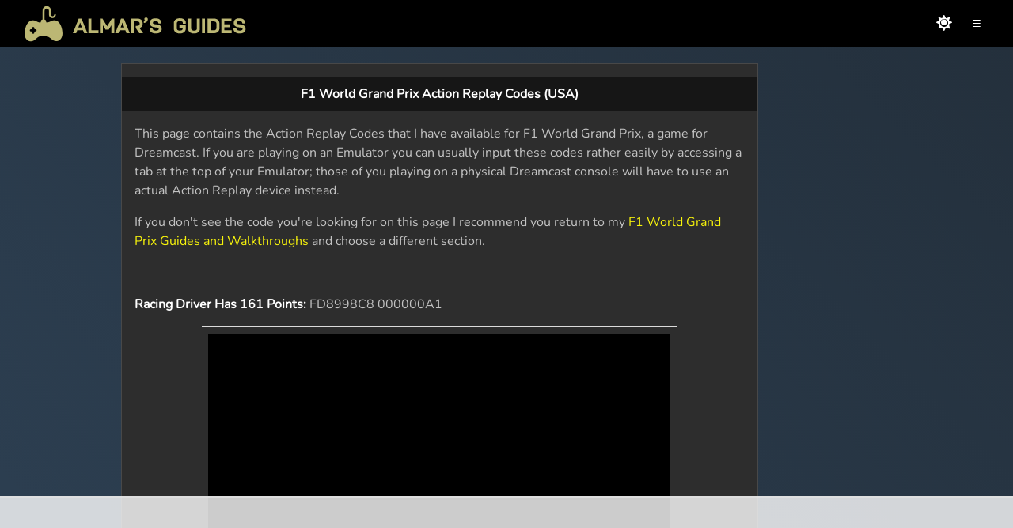

--- FILE ---
content_type: text/html;charset=UTF-8
request_url: https://almarsguides.com/retro/walkthroughs/Dreamcast/Games/F1WorldGrandPrix/ActionReplay/
body_size: 5800
content:

	
    

	
    







	
	
	

	

	

			
	

		
		
		
			
		

		
			
			
		
		
        
			
			
	    
		

		
        
		
	   

		
		
		
        

		
	
        
		

        

		
		        
        

       
	   			
			<!-- Version 2.0 // Latest Changes are Temp Styles Removed and Playwire Old Script Removed -->
<!doctype html>

<html lang="en-US">



 <!-- Version 2.1 -->

<head>
<meta http-equiv=Content-Type content="text/html; charset=UTF-8">

	<meta name=Generator content="Microsoft Word 11 (filtered)">
  
	<title>F1 World Grand Prix Action Replay Codes (USA)</title>

  <link rel="icon" type="image/png" href="/AlmarsImages/Website/mainfavicon.png">
  <link rel="apple-touch-icon" sizes="180x180" href="/AlmarsImages/Website/mainfavicon.png">
  <link rel="apple-touch-icon-precomposed" sizes="180x180" href="/AlmarsImages/Website/mainfavicon.png">
	

	<meta name="Almar's Guides.com" content="Almar's Guides.com ">
	<meta name="keywords" content="Almar's Guides.com">
	<meta name="author" content="AlmarsGuides">



    
    

    
        
    

    <!-- remove index.cfm -->
    
        
    

    <!-- ensure trailing slash (except root) -->
    
        
    

    <!-- canonical -->
    <link rel="canonical" href="https://almarsguides.com/retro/walkthroughs/Dreamcast/Games/F1WorldGrandPrix/ActionReplay/" />



<meta name="viewport" content="width=device-width,initial-scale=1" id="viewport-meta">

	<!--load all styles -->



<link rel="stylesheet" href="https://cdn.jsdelivr.net/npm/bootstrap@4.6.2/dist/css/bootstrap.min.css" integrity="sha384-xOolHFLEh07PJGoPkLv1IbcEPTNtaed2xpHsD9ESMhqIYd0nLMwNLD69Npy4HI+N" crossorigin="anonymous">



<link rel="stylesheet" href="/template/fontawesome-free-5.15.2-web/css/fontawesome.min.css">
<link rel="stylesheet" href="/template/fontawesome-free-5.15.2-web/css/regular.min.css">
<link rel="stylesheet" href="/template/fontawesome-free-5.15.2-web/css/solid.min.css">


<link href="/style.css?v=2.310" rel="stylesheet" type="text/css">
	 
	
	 <!--load all styles end -->
	
<script src="/template/jquery-3.6.4/jquery-3.6.4.min.js"></script>



 
<!-- Global site tag (gtag.js) - Google Analytics -->
<script async src="https://www.googletagmanager.com/gtag/js?id=G-JBM17J2SRZ"></script>
<script>
  window.dataLayer = window.dataLayer || [];
  function gtag(){dataLayer.push(arguments);}
  gtag('js', new Date());

  gtag('config', 'G-JBM17J2SRZ');
</script>




<!-- Raptive Head Tag Manual -->
<script data-no-optimize="1" data-cfasync="false">
(function(w, d) {
	w.adthrive = w.adthrive || {};
	w.adthrive.cmd = w.
	adthrive.cmd || [];
	w.adthrive.plugin = 'adthrive-ads-manual';
	w.adthrive.host = 'ads.adthrive.com';var s = d.createElement('script');
	s.async = true;
	s.referrerpolicy='no-referrer-when-downgrade';
	s.src = 'https://' + w.adthrive.host + '/sites/5ecfa3325693ec10d7c7234b/ads.min.js?referrer=' + w.encodeURIComponent(w.location.href) + '&cb=' + (Math.floor(Math.random() * 100) + 1);
	var n = d.getElementsByTagName('script')[0];
	n.parentNode.insertBefore(s, n);
})(window, document);
</script>
<!-- End of Raptive Head Tag -->






<!-- START email detection/removal script -->
   <script>
   !function(){"use strict";function e(e){const t=e.match(/((?=([a-z0-9._!#$%+^&*()[\]<>-]+))\2@[a-z0-9._-]+\.[a-z0-9._-]+)/gi);return t?t[0]:""}function t(t){return e(a(t.toLowerCase()))}function a(e){return e.replace(/\s/g,"")}async function n(e){const t={sha256Hash:"",sha1Hash:""};if(!("msCrypto"in window)&&"https:"===location.protocol&&"crypto"in window&&"TextEncoder"in window){const a=(new TextEncoder).encode(e),[n,c]=await Promise.all([s("SHA-256",a),s("SHA-1",a)]);t.sha256Hash=n,t.sha1Hash=c}return t}async function s(e,t){const a=await crypto.subtle.digest(e,t);return Array.from(new Uint8Array(a)).map(e=>("00"+e.toString(16)).slice(-2)).join("")}function c(e){let t=!0;return Object.keys(e).forEach(a=>{0===e[a].length&&(t=!1)}),t}function i(e,t,a){e.splice(t,1);const n="?"+e.join("&")+a.hash;history.replaceState(null,"",n)}var o={checkEmail:e,validateEmail:t,trimInput:a,hashEmail:n,hasHashes:c,removeEmailAndReplaceHistory:i,detectEmails:async function(){const e=new URL(window.location.href),a=Array.from(e.searchParams.entries()).map(e=>`${e[0]}=${e[1]}`);let s,o;const r=["adt_eih","sh_kit"];if(a.forEach((e,t)=>{const a=decodeURIComponent(e),[n,c]=a.split("=");if("adt_ei"===n&&(s={value:c,index:t,emsrc:"url"}),r.includes(n)){o={value:c,index:t,emsrc:"sh_kit"===n?"urlhck":"urlh"}}}),s)t(s.value)&&n(s.value).then(e=>{if(c(e)){const t={value:e,created:Date.now()};localStorage.setItem("adt_ei",JSON.stringify(t)),localStorage.setItem("adt_emsrc",s.emsrc)}});else if(o){const e={value:{sha256Hash:o.value,sha1Hash:""},created:Date.now()};localStorage.setItem("adt_ei",JSON.stringify(e)),localStorage.setItem("adt_emsrc",o.emsrc)}s&&i(a,s.index,e),o&&i(a,o.index,e)},cb:"adthrive"};const{detectEmails:r,cb:l}=o;r()}();
   </script>
   <!-- END email detection/removal script -->




<script data-cfasync="false">
    window._pwGA4PageviewId = ''.concat(Date.now());
    window.dataLayer = window.dataLayer || [];
    window.gtag = window.gtag || function () {
      dataLayer.push(arguments);
    };
    gtag('js', new Date());
    gtag('config', 'G-PNYFJVFTK2', { 'send_page_view': false });
    gtag(
      'event',
      'ramp_js',
      {
        'send_to': 'G-PNYFJVFTK2',
        'pageview_id': window._pwGA4PageviewId
      }
    );
</script>


<script>
/** PUSH FOOTER IS PAGE MAIN CONTENT IS SMALL - START **/

document.addEventListener("DOMContentLoaded", function() {
    var mainContainer = document.getElementById("main__container");
    
    function adjustMargin() {
        var containerHeight = mainContainer.offsetHeight;
        
        if (containerHeight < 600) {
            mainContainer.style.marginBottom = "350px";
        } else {
            mainContainer.style.marginBottom = "0"; // Reset margin if height is greater than or equal to 600px
        }
    }
    
    // Call the adjustMargin function initially
    adjustMargin();
    
    // Re-adjust the margin if the window is resized
    window.addEventListener("resize", adjustMargin);
});

/** PUSH FOOTER IS PAGE MAIN CONTENT IS SMALL - START **/


/** ADJUST NAVIGATION ON THE RIGHT **/

document.addEventListener('DOMContentLoaded', function () {
  const menuIcon = document.querySelector('#navIcon');
  const navigation = document.querySelector('.nav');

    // Set initial left position to '0px'
    navigation.style.right = '-100vw';

  // Adjust navigation width on window resize
window.addEventListener('resize', function () {
  if (window.innerWidth <= 768) {
      navigation.style.width = '100%';
  } else {
      navigation.style.width = '250px';
  }
});

  menuIcon.addEventListener('click', function () {
    navigation.style.right = (navigation.style.right === '0px' || navigation.style.right === '') ? '-100vw' : '0';
});
});

/** ADJUST NAVIGATION ON THE RIGHT END **/


/** CHANGE LIGHT/DARK THEME **/
document.addEventListener('DOMContentLoaded', function () {
  // Check the stored theme preference
  var isLightTheme = localStorage.getItem('theme') === 'light';

  var body = document.body;
  var themeSwitcher = document.getElementById('theme_switcher');
  var themeSwitcherIcon = themeSwitcher.querySelector('i');
  var logoElement = document.querySelector('.websiteLogo');
  var headerImageElement = document.querySelector('.header img');
  var pl5Elements = document.querySelectorAll('.pl-5');
  var eyeIcons = document.querySelectorAll('.toggle-password');

  // Set initial theme
  if (isLightTheme) {
    body.classList.add('light');
    if (themeSwitcherIcon) {
      themeSwitcherIcon.classList.remove('fas', 'fa-sun');
      themeSwitcherIcon.classList.add('far', 'fa-moon');
    }
  } else {
    pl5Elements.forEach(el => el.style.color = '#fff');
  }

  updateLogo(isLightTheme);

  // Click event handler for the theme switcher
  if (themeSwitcher) {
    themeSwitcher.addEventListener('click', function () {
      body.classList.toggle('light');

      // Toggle icons
      if (themeSwitcherIcon) {
        themeSwitcherIcon.classList.toggle('fas');
        themeSwitcherIcon.classList.toggle('fa-sun');
        themeSwitcherIcon.classList.toggle('far');
        themeSwitcherIcon.classList.toggle('fa-moon');
      }

      // Update logo and text
      var nowLight = body.classList.contains('light');
      updateLogo(nowLight);

      // Store theme preference
      localStorage.setItem('theme', nowLight ? 'light' : 'default');
    });
  }

  // Function to update logo and text color
  function updateLogo(isLightTheme) {
    if (isLightTheme) {
      logoElement.src = '/AlmarsImages/Website/lightlogo.png';
      pl5Elements.forEach(el => el.style.color = '');
      eyeIcons.forEach(el => el.style.color = '#000');
    } else {
      logoElement.src = '/AlmarsImages/Website/darklogo.png';
      pl5Elements.forEach(el => el.style.color = '#fff');
      eyeIcons.forEach(el => el.style.color = '#fff');
    }

    // Adjust logo for small screens
    if (window.innerWidth <= 410) {
      logoElement.src = isLightTheme
        ? '/AlmarsImages/Website/smalllightlogo.png'
        : '/AlmarsImages/Website/smalldarklogo.png';
      headerImageElement.width = 135;
    }
  }

  // Listen for window resize
  window.addEventListener('resize', function () {
    updateLogo(body.classList.contains('light'));
  });
});
/** CHANGE LIGHT/DARK THEME END**/

</script>




</head>


<body class="">


 <div class="header">
 
        <div class="header__right">
         <span id="theme_switcher" class="lightbulb-icon"><i class="fas fa-sun"></i></span>        
        <span id="navIcon">&#8801;</span>       
        </div>

        <a href="/"><img src="/AlmarsImages/Website/darklogo.png" alt="Logo" class="websiteLogo"></a>       
      </div>

      <div class="nav">
         <ul>             
            <li><a href="/EQ/">Everquest</a></li>
            <li><a href="/retro/">Consoles</a></li>
            <li><a href="/computer/games/">Computer</a></li>
            <li><a href="/Contact/">Contact</a></li>
            <li><a class="active" href="https://www.patreon.com/almarsguides">Donate</a></li> 
        
            <!-- User is not logged in, display Register and Login -->
            <li><a href="/register">Register</a></li>
            <li><a href="/register/login">Login</a></li>
        
         </ul>
      </div>


 <!-- Website body starts here -->

  <div id="adBlockerMessage">
    <p>Please disable your ad blocker to support our website.</p>
  </div>

<div class="page-layout">
<div id="main__container" class="clearfix">
     
   	 
<div class="video-container"></div>

   
		         
       
		
		
			


<style type="text/css">
<!--
.style1 { font-family: Arial, Helvetica, sans - serif; font-size: 16px; }
.style2 { font-family: Arial, Helvetica, sans - serif; font-size: 16px; font-weight: bold; }
-->
</style>
<p align="center" class="style2">F1 World Grand Prix Action Replay Codes (USA)</p>
<p class="style1">This page contains the Action Replay Codes that I have available for F1 World Grand Prix, a game for Dreamcast. If you are playing on an Emulator you can usually input these codes rather easily by accessing a tab at the top of your Emulator; those of you playing on a physical Dreamcast console will have to use an actual Action Replay device instead.</p>
<p class="style1">If you don't see the code you're looking for on this page I recommend you return to my <a href="/retro/walkthroughs/Dreamcast/Games/F1WorldGrandPrix/">F1 World Grand Prix Guides and Walkthroughs</a> and choose a different section.</p>
<p class="style1">&nbsp;</p>
<p class="style1"><strong>Racing Driver Has 161 Points: </strong>FD8998C8 000000A1</p>
<p class="style1"><strong>Racing Team Has 257 Points:</strong> 5C077919 00000101</p>
<p class="style1">&nbsp;</p>
<p class="style1"><strong>(Alesi) 0 Points: </strong>34F12A18 00000000</p>
<p class="style1"><strong>(Barrichello) 0 Points:</strong> F66998D8 00000000</p>
<p class="style1">(Coulthard) 0 Points: F56998C7 00000000</p>
<p class="style1"><strong>(Damon Hill) 0 Points:</strong> FE2998C4 00000000</p>
<p class="style1"><strong>(Fisichella) 0 Points:</strong> 52A77914 00000000</p>
<p class="style1"><strong>(Frentzen) 0 Points:</strong> DC288D83 00000000</p>
<p class="style1"><strong>(Hakkinen) 0 Points: </strong>31B12A06 00000000</p>
<p class="style1"><strong>(Herbert) 0 Points: </strong>87F3835F 00000000</p>
<p class="style1"><strong>(Irvine) 0 Points: </strong>7DE5DD40 00000000</p>
<p class="style1"><strong>(M Schumacher) 0 Points: </strong>23A76D07 00000000</p>
<p class="style1"><strong>(R Schumacher) 0 Points: </strong>4DEA1188 00000000</p>
<p class="style1"><strong>(Salo) 0 Points: </strong>FD6998C2 00000000</p>
<p class="style1"><strong>(Team Arrows) 0 Points: </strong>34312A03 00000000</p>
<p class="style1"><strong>(Team Benetton) 0 Points: </strong>E6C716D7 00000000</p>
<p class="style1"><strong>(Team Ferrari) 0 Points:</strong> FD6998C5 00000000</p>
<p class="style1"><strong>(Team Jordan) 0 Points:</strong> A9735FD3 00000000</p>
<p class="style1"><strong>(Team Maclaren) 0 Points:</strong> 8F338341 00000000</p>
<p class="style1"><strong>(Team Sauber) 0 Points:</strong> BAE634D2 00000000</p>
<p class="style1"><strong>(Team Stewart) 0 Points: </strong>A1335FCF 00000000</p>
<p class="style1"><strong>(Team Williams) 0 Points: </strong>699B651C 00000000</p>
<p class="style1"><strong>(Williams Driver) 0 Points: </strong>C89BE9A5 00000000</p>
<p class="style1"><strong>(Wurz) 0 Points: </strong>A9735FD2 00000000</p>
<p class="style1">&nbsp;</p>
<p class="style1">&nbsp;</p>
<p class="style1"><strong>(Alesi) 999 Points: </strong>34F12A18 000003E7</p>
<p class="style1"><strong>(Barrichello) 999 Points: </strong>F66998D8 000003E7</p>
<p class="style1"><strong>(Coulthard) 999 Points: </strong>F56998C7 000003E7</p>
<p class="style1"><strong>(Damon Hill) 999 Points:</strong> FE2998C4 000003E7</p>
<p class="style1"><strong>(Fisichella) 999 Points:</strong> 52A77914 000003E7</p>
<p class="style1"><strong>(Frentzen) 999 Points:</strong> DC288D83 000003E7</p>
<p class="style1"><strong>(Hakkinen) 999 Points: </strong>31B12A06 000003E7</p>
<p class="style1"><strong>(Herbert) 999 Points:</strong> 87F3835F 000003E7</p>
<p class="style1"><strong>(Irvine) 999 Points: </strong>7DE5DD40 000003E7</p>
<p class="style1"><strong>(M Schumacher) 999 Points: </strong>23A76D07 000003E7</p>
<p class="style1"><strong>(R Schumacher) 999 Points:</strong> 4DEA1188 000003E7</p>
<p class="style1"><strong>(Salo) 999 Points: </strong>FD6998C2 000003E7</p>
<p class="style1"><strong>(Team Arrows) 999 Points: </strong>34312A03 000003E7</p>
<p class="style1"><strong>(Team Benetton) 999 Points: </strong>E6C716D7 000003E7</p>
<p class="style1"><strong>(Team Ferrari) 999 Points:</strong> FD6998C5 000003E7</p>
<p class="style1"><strong>(Team Jordan) 999 Points:</strong> A9735FD3 000003E7</p>
<p class="style1"><strong>(Team Maclaren) 999 Points:</strong> 8F338341 000003E7</p>
<p class="style1"><strong>(Team Sauber) 999 Points:</strong> BAE634D2 000003E7</p>
<p class="style1"><strong>(Team Stewart) 999 Points: </strong>A1335FCF 000003E7</p>
<p class="style1"><strong>(Team Williams) 999 Points:</strong> 699B651C 000003E7</p>
<p class="style1"><strong>(Williams Driver) 999 Points: </strong>C89BE9A5 000003E7</p>
<p class="style1"><strong>(Wurz) 999 Points: </strong>A9735FD2 000003E7</p>
<p class="style1">&nbsp;</p>
<p class="style2">Always Finish In 1st Position</p>
<p class="style1">B7763E65 00000000<br />
929800AB 00000000</p>
<p class="style1">&nbsp;</p>
<p class="style1">&nbsp;</p>

		
	
		
					<!-- Version 2.1 -->

 
</div>
 <div class="at-sticky-sidebar-ad sidebar-inner"></div>
</div>
</div>

      <footer>
      
         <div>
           <a href="/">Home</a>
           <a href="/About/">About</a>
           <a href="/Contact/">Contact</a>
           <a href="/register/terms/">Terms</a>
 </div>         
         <div class="footer__social">           
           <a href="https://discord.com/invite/Bua2AVB6G6" target="_blank" rel="noopener noreferrer"><img src="/AlmarsImages/Website/Footer/discord.svg" alt="Discord" title="Discord"></a>
           <a href="https://www.youtube.com/user/AlmarWinfield" target="_blank" rel="noopener noreferrer"><img src="/AlmarsImages/Website/Footer/youtube.svg" alt="Youtube" title="Youtube"></a>
           <a href="https://rumble.com/user/AlmarsGuides" target="_blank" rel="noopener noreferrer"><img src="/AlmarsImages/Website/Footer/rumble.svg" alt="Rumble" title="Rumble"></a>
           
         </div>
         <div>
         <p>  &copy; Copyright 2008-2025 Almar's Guides. All rights reserved.</p>
         <p><a href="/PrivacyPolicy.cfm" data-google-interstitial="false">Privacy Policy</a> - <a href="https://www.patreon.com/almarsguides">Patreon</a></p>
                  
                  
                  
                  
                  

                  

                            <script type="text/javascript" async src="https://btloader.com/tag?o=5698917485248512&upapi=true&domain=almarsguides.com"></script>

<script>!function(){"use strict";var e;e=document,function(){var t,n;function r(){var t=e.createElement("script");t.src="https://cafemedia-com.videoplayerhub.com/galleryplayer.js",e.head.appendChild(t)}function a(){var t=e.cookie.match("(^|[^;]+)\s*__adblocker\s*=\s*([^;]+)");return t&&t.pop()}function c(){clearInterval(n)}return{init:function(){var e;"true"===(t=a())?r():(e=0,n=setInterval((function(){100!==e&&"false" !== t || c(), "true" === t && (r(), c()), t = a(), e++}), 50))}}}().init()}();
</script>
		
         </div>


       </footer>
	


<script defer src="https://static.cloudflareinsights.com/beacon.min.js/vcd15cbe7772f49c399c6a5babf22c1241717689176015" integrity="sha512-ZpsOmlRQV6y907TI0dKBHq9Md29nnaEIPlkf84rnaERnq6zvWvPUqr2ft8M1aS28oN72PdrCzSjY4U6VaAw1EQ==" data-cf-beacon='{"version":"2024.11.0","token":"202d49c3ff25413f98d76cb86c924861","r":1,"server_timing":{"name":{"cfCacheStatus":true,"cfEdge":true,"cfExtPri":true,"cfL4":true,"cfOrigin":true,"cfSpeedBrain":true},"location_startswith":null}}' crossorigin="anonymous"></script>
</body>
</html>


				
	

--- FILE ---
content_type: text/html
request_url: https://api.intentiq.com/profiles_engine/ProfilesEngineServlet?at=39&mi=10&dpi=936734067&pt=17&dpn=1&iiqidtype=2&iiqpcid=ba6f21ac-2ff8-4e8b-b602-c488382f8f06&iiqpciddate=1769213857978&pcid=0978ca63-4a97-4618-abe3-a667d06146c8&idtype=3&gdpr=0&japs=false&jaesc=0&jafc=0&jaensc=0&jsver=0.33&testGroup=A&source=pbjs&ABTestingConfigurationSource=group&abtg=A&vrref=https%3A%2F%2Falmarsguides.com
body_size: 54
content:
{"abPercentage":97,"adt":1,"ct":2,"isOptedOut":false,"data":{"eids":[]},"dbsaved":"false","ls":true,"cttl":86400000,"abTestUuid":"g_553382df-6b72-4020-9ff9-b95e31477a73","tc":9,"sid":-739782682}

--- FILE ---
content_type: text/html; charset=utf-8
request_url: https://www.google.com/recaptcha/api2/aframe
body_size: 264
content:
<!DOCTYPE HTML><html><head><meta http-equiv="content-type" content="text/html; charset=UTF-8"></head><body><script nonce="Qde95PstnXKpmdm_c4lcgw">/** Anti-fraud and anti-abuse applications only. See google.com/recaptcha */ try{var clients={'sodar':'https://pagead2.googlesyndication.com/pagead/sodar?'};window.addEventListener("message",function(a){try{if(a.source===window.parent){var b=JSON.parse(a.data);var c=clients[b['id']];if(c){var d=document.createElement('img');d.src=c+b['params']+'&rc='+(localStorage.getItem("rc::a")?sessionStorage.getItem("rc::b"):"");window.document.body.appendChild(d);sessionStorage.setItem("rc::e",parseInt(sessionStorage.getItem("rc::e")||0)+1);localStorage.setItem("rc::h",'1769213871139');}}}catch(b){}});window.parent.postMessage("_grecaptcha_ready", "*");}catch(b){}</script></body></html>

--- FILE ---
content_type: text/css
request_url: https://almarsguides.com/style.css?v=2.310
body_size: 6367
content:
/** Version 2.0 // Latest Changes are Temp Styles Removed and Playwire Old Script Removed **/

@charset "utf-8";

/** Global CSS **/
* {
	padding: 0;
	margin: 0;
	border: 0;
	box-shadow: none;
}

@font-face {
    font-family: 'Nunito';
    src: url('/Nunito-Regular.ttf') format('truetype'),
         url('/Nunito-Bold.ttf') format('truetype');
    font-weight: normal;
    font-style: normal;
    font-display: swap;
}

a:link {
	color: #F7F30C;
	text-decoration: none;
}


a:visited {
	color: #BDB76B;
}


p {
	clear: left;
	padding: 1em 1em 0 1em;
	margin: 0;
}

/** DARK THEME STYLE START **/

/** Over website font family and styling **/
body {
	max-width: 100%;
	background: linear-gradient(45deg, #121212, #2c3e50, #333333, #2c3e50, #121212);
	background-size: 400% 400%;
	font-family: "Nunito", Arial, sans-serif;
	min-height: 100vh;
	margin: 0;
	overflow-x: hidden;
	font-size: 16px;
}

/** TOP HEADER START **/
.header {
	position: fixed;
	margin: 0;
	top: 0;
	width: 100%;
	z-index: 2;
	padding: 0;
	overflow: hidden;
	height: 60px;
	background-color: #000000;
}
/*
.header img {
	position: fixed;
	object-fit: cover;
	left: 20px;
	width: 305px;
	height: 56px;
	z-index: 2;
	top: 2px;
}
*/

.header .websiteLogo {
  position: fixed;
  left: 20px;
  top: 2px;
  width: 305px;
  height: auto;
  object-fit: contain;
}




@media screen and (max-width: 410px),
       screen and (max-device-width: 410px) {
  .header .websiteLogo {
    width: 135px;
  }
}





.header .header__right {
	position: fixed;
	right: 30px;
	color: #fff;
	line-height: 60px;
	font-size: 20px;
	cursor: pointer;
}

#theme_switcher {
	color: #fff;
}

.header .header__right span {
	padding: 10px;
}

.nav {
	position: fixed;
	right: -250px;
	width: 250px;
	height: 100vh;
	background-color: #000;
	top: 60px;
	z-index: 3;
	transition: .5s;
}

.nav ul {
	width: 100%;
	display: inline-block;
	list-style-type: none;
}

.nav ul li i {
	font-size: 22px;
	padding: 10px;
	color: #fff;
}

.nav li a {
	display: block;
	color: white;
	text-align: center;
	padding: 21px 16px;
	text-decoration: none;
}

.nav li a:hover:not(.active) {
	background-color: #b71122;
}

.nav .active {
	background-color: #b71122;
}

@media screen and (max-width: 768px) {
	.nav {
		right: -100vw;
		width: 100vw;
	}
}

/** TOP HEADER END **/

.clearfix::after {
	content: "";
	display: table;
	clear: both;
}

/** AD BLOCKER START **/

#adBlockerMessage {
	display: none;
	position: fixed;
	bottom: 110px;
	right: 5px;
	padding: 10px;
	width: 310px;
	background-color: #fff;
	border: 1px solid #ccc;
	box-shadow: 0 0 10px rgba(0, 0, 0, 0.1);
	z-index: 9999;
}

#adBlockerMessage p {
	color: #000 !important;
}

.blurred {
	filter: blur(5px);
	/* Adjust the blur intensity as needed */
	pointer-events: none;
}

/** AD BLOCKER END **/

/** MAIN CONTENT START **/
#main__container {
	display: flex;
	flex-wrap: wrap;
	justify-content: space-between;
	background-color: #2d2d2d;
	border: 1px solid #484848;
	/*margin: 80px 0 0 130px;*/
	padding-bottom: 30px;
	width:70%;
	max-width: 1200px;
	position:relative;
	box-sizing: border-box;
}
#main__container p,
#main__container h1 {
	flex-basis: 100%;
	max-width: 100%;
}


.homePage__left {
	flex: 0 0 70%; /* Takes up 70% of the available space */
  	max-width: 70%; /* Restricts the maximum width to 70% */
	background-color: #2d2d2d;
}

.homePage__right {
	flex: 0 0 30%; /* Takes up 70% of the available space */
  	max-width: 30%; /* Restricts the maximum width to 70% */
	background-color: #242323;
}

@media screen and (min-width: 768px) {
	.homePage__right {
		flex: 0 0 30%;
		/**max-width: 30%;**/
	}
}
/*
.at-sticky-sidebar-ad {
  position: absolute;
  top: 5em;
  right: 0;
  height: 100%;
  min-width: 300px;
  z-index: -1;
margin-left: 150px;
}
*/
.at-header-ad, #main__container .adthrive-below-post {
max-width:100%!important;
}


@media screen and (max-width: 768px) {
	#main__container {
		flex-direction: column;
	}

  .homePage__left,
  .homePage__right {
    width: 100%; /* Both divs take full width when flex direction is column */
    flex: auto; /* Reset flex property to default for better responsiveness */
    max-width: 100%; /* Ensure both divs don't exceed the container width */
  }

  .homePage__right {
    order: 1; /* Place the right div after the left div in the column layout */
  }

}

@media screen and (max-width: 1024px) {
	.at-sticky-sidebar-ad {
	display:none!important;
	}
	.page-layout {
 	width:100%;
	max-width:1200px;
	margin-left:0!important;
	}

	#main__container {
		margin-top: 120px;
		width: 95%;
		max-width: 1200px;
		margin: 80px auto 10px;
		left:0;
	}
}

/** ARTICLES START **/
.homePage__news {
	display: flex;
	flex-wrap: wrap;
	justify-content: center;
	height: auto;
}

.homePage__news {
	width: 95%;
	max-width: 1200px;
	/* Optional: Set a maximum width */
	margin: 0 auto;
	/* Center the div */
	padding: 10px;
	/* Optional: Add padding */
}


/** ARTICLES END **/

/** CAROUSEL START **/

.carousel {
    position: relative;
    height: 100%;
}

.carousel-track-container {
    overflow: hidden;
    height: 100%;
}

.carousel-track {
    display: flex;
    transition: transform 0.3s ease-in-out;
    height: 100%;
}

.carousel-button {
    position: absolute;
    top: 50%;
    transform: translateY(-50%);
    background-color: rgba(0, 0, 0, 0.5);
    border: none;
    color: white;
    padding: 10px;
    cursor: pointer;
    z-index: 1;
}

.carousel-button.prev {
    left: 10px;
    z-index:1;	
}

.carousel-button.next {
    right: 10px;
    z-index:1;
}

.text-bottom {
	position: absolute;
	bottom: 0;
	left: 0;
	width: 100%;
	background-color: rgba(0, 0, 0, .8);
	color: #fff;
	padding: 5px;
	box-sizing: border-box;
}

/** CAROUSEL END **/

.homePage__left p:not(.homepage_blog p, .blogTitle) {
	text-transform: uppercase;
	word-spacing: 5px;
	width: 50%;
	text-align: center;
	color: #fff;
	margin: 0 auto;
	font-weight: 500;
	line-height: 40px;
	padding: 0px !important;
	background-color: #9A3423;
}

.blogTitle {
	position:relative;
	margin-left:20px;
	color:#fff;
	text-transform:uppercase;
	font-weight:bold;
}

.blogArrows {
	color:#9A3423;
	font-family: cursive;
}

.blogDate {
	font-weight: normal;
    	font-size: small;
    	margin-left: 23px;
    	letter-spacing: 2px;
}

/** ARTICLE CONTENT START **/
.box {
    min-width: 100%;
    box-sizing: border-box;
    border: 1px solid #4c4c4c;
    text-align: center;
    overflow: hidden;
    position: relative;
    
}

.box a {
	text-decoration: none;
	color: #fff;
}

.box span {
	position: absolute;
	right: 0;
	background-color: rgba(0, 0, 0, .8);
	font-size: 14px;
	color: #fff;
}

.box img {
	width: 100%;
	height: 100%;
	object-fit: cover;
}

@media (max-width: 767px) {
	.box:not(:first-child) {
		flex-basis: calc(50% - 20px);
		/* Adjust the width as needed */
	}
}

/** ARTICLE CONTENT END */

/** RECENT UPDATES START **/
.homepage_blog {
	display: flex;
	flex-wrap: wrap;
	justify-content: center;
	margin-top:10px;
}

.homepage_blog img {
	width: 80%;
	height: auto;
	object-fit: cover;
}

.homepage_blog .content {
	flex: 1;
	display: flex;
	flex-direction: column;
	justify-content: center;
	padding: 10px;
}

.homepage_blog p {
	color: #fff;
    text-align: left;
    margin: 0 10px;
}

/** RECENT UPDATES END **/

/** HOMEPAGE QUICK NAVIGATION START **/
#main__container .homePage__categories {
	width: 90%;
	margin-left: auto;
	margin-right: auto;
	display: flex;
}

#main__container .homePage__categories div {
	margin-top: 15px;
	float: left;
	width: 50%;
	height: auto;
}

#main__container .homePage__categories div ul {
	list-style-type: none;
	text-align: center;
}

#main__container .homePage__categories div ul li {
	/*padding: 8px;*/
}

#main__container .homePage__categories div ul li:hover {
	background-color: #e74c3c;
}

#main__container .homePage__categories div ul li a {
	color: #fff;
	text-decoration: none;
    display: block;
    width: 100%;
    padding: 8px;
}

#main__container .homePage__right p {
	text-transform: uppercase;
	word-spacing: 5px;
	width: 100%;
	text-align: center;
	color: #fff;
	font-weight: 500;
	background-color: #9A3423;
	line-height: 40px;
	padding: 0px !important;
}

@media (max-width: 768px) {
	#main__container .homePage__categories div {
		width: 100%;
		/* Set the width to 100% for smaller screens */
	}
}

/** HOMEPAGE QUICK NAVIGATION END **/

/** SCROLLBAR START **/
::-webkit-scrollbar {
	width: 15px !important;
	/* Width of the scrollbar */
}

::-webkit-scrollbar-track {
	background: #fff !important;
	/* Color of the scrollbar track */
}

::-webkit-scrollbar-thumb {
	background-color: #9A3423 !important;
	/* Color of the scrollbar thumb */
}

::-webkit-scrollbar-thumb:hover {
	background-color: #9A3423 !important;
	/* Color of the scrollbar thumb on hover */
}

/** SCROLLBAR END **/

.style2,
.style1 strong {
	color: #fff;
	font-weight: 600;
	font-family: "Nunito", Arial, sans-serif!important;
}


.style2[align="center"], 
.style1[align="center"] {
    text-align: center;
    font-weight: bold;
    background-color: #161616;
    padding: 10px;
    color: #fff;
    font-family: "Nunito", Arial, sans-serif!important;
}

.style1[align="center"] {
background-color:transparent;
}

.style1[align="center"]:has(> iframe) {
    background-color:transparent;
}

.style1 {
	color: #c3c3c3;
	font-family: "Nunito", Arial, sans-serif!important;
}

.style1 iframe {
	max-width: 90%!important;
}

p[align="center"] img, .style1 img {
	max-width:100%;
}

.style1 a img, p[align="center"] img, .style1 img {
	/*object-fit: cover;*/
	border-radius: 0;
	margin: 5px;
	border: 3px solid #404040;
	box-shadow: 0px 1px 1px rgba(0, 0, 0, .5), 0 0 1px rgba(0, 0, 0, .6);
}

span.style3 {
font-weight:normal!important;
color:#c3c3c3!important;
}

@media screen and (max-width: 768px) {
	.style1 a img {
		position: relative;
		max-width: 80%;
	}
}

hr.solid {
	max-width:100%;
}

/** THANK YOU PAGE START **/

.container h2 {
	font-family: "Nunito", Arial, sans-serif;
}

.back-home {
	background-color: #9A3423 !important;
	margin-top: 10px !important;
}

.back-home a p {
	color: #fff !important;
}

/** THANK YOU PAGE END **/

/** FOOTER START **/
footer {
	background-color: #333;
	border-top: 1px solid #484848;
	color: #fff;
	padding: 20px;
	text-align: center;
	width: 100%;
	margin-top:10px;
}

footer a {
	color: #fff;
	text-decoration: none;
	margin: 0px 10px;
}

footer img {
	width: 247px;
	height: 56px;
	margin: 0 auto;
}

footer .footer__social img {
	width: 30px;
	height: 30px;
}

/** FOOTER END **/

/** CONTACT FORM START **/

.contact-us-wrapper {
	width: 100%;
	padding-left: 0 !important;
	padding-right: 0 !important;
}

/** CONTACT FORM END **/

/** LOGO IMAGE FIX ON LOW SCREEN iPhone **/



/* Add a background color and some padding around the form */
.formcontainer {
	border-radius: 5px;
	background-color: #323538 !important;
	border: 1px solid #505050;
	padding: 20px;
	width: 100% !important;
	margin: 0 auto;
	margin-top: 10px !important;
}

.formcontainer label {
	color: #fff;
}


/** home page image gallery background images **/


.front-page-section {
	padding-top: 30px;
	color: #FFFFFF;
	font-family: Arial, Helvetica, sans-serif;
	padding-right: 16px;

}

.front-page-section .home-bg-top {
	position: relative;
}

.front-page-section .home-page-blog-gallery-text {
	position: absolute;
	bottom: 0;
	width: 100%;
	background-color: rgba(0, 0, 0, 0.7);
	display: flex;
	vertical-align: bottom;

	padding: 8px;

}

.front-page-section .home-page-blog-gallery-text a {
	color: #FFFFFF;
}

.front-page-section .home-page-blog-gallery-text p {
	color: #9d9d9d;
	font-size: 9pt;
	margin-top: 5px;
	margin-bottom: 0px;
}


/* contact form CSS **/

/* Style inputs with type="text", select elements and textareas */
#frm_comment input[type=text],
#frm_comment select,
#frm_comment textarea {
	width: 100%;
	/* Full width */
	padding: 12px;
	/* Some padding */
	border: 1px solid #ccc;
	/* Gray border */
	border-radius: 4px;
	/* Rounded borders */
	background-color: #d9d9d9;
	box-sizing: border-box;
	/* Make sure that padding and width stays in place */
	margin-top: 6px;
	/* Add a top margin */
	margin-bottom: 16px;
	/* Bottom margin */
	resize: vertical
		/* Allow the user to vertically resize the textarea (not horizontally) */
}

#frm_comment #fld_commentContent {
	width: 100%;
	height: 300px;
}

/* Style the submit button with a specific background color etc */
#frm_comment input[type=submit] {
	background-color: #9A3423;
	color: white;
	padding: 12px 20px;
	border: none;
	border-radius: 4px;
	cursor: pointer;
}


/* Add a background color and some padding around the form */
.formcontainer {
	border-radius: 5px;
	background-color: #434343;
	padding: 20px;
	margin: 15px;
	width: 100%;
	margin: 0 auto;

}

.contact-us-wrapper {
	margin: 50px;
	padding-left: 100px;
	padding-right: 100px;

}

.formcontainer .errorMessage {
	color: #f7f30c !important;
	padding: 0px;

}

.page-title-margin {
	margin-top: 30px !important;
}

/** REGISTER FORM START **/

.reg__container {
      display: flex;
      width:100%;
      justify-content: center;
      align-items: center;
      margin-top:30px;
    }

.form__container {
    display: flex;
    flex-direction: column;
    width: 80%;
    padding: 20px;
    border: 1px solid #222222;
    border-radius: 5px;
    background-color: #313538;
    box-shadow: 0 2px 5px rgba(0, 0, 0, 0.1);
    }

.form-label {
color:white;
}
    .form-label:not(.form-checkbox-container .form-label) {
	font-weight:600;
    }

    .form-input {
      padding: 8px;
      margin-bottom: 16px;
      border: 1px solid #ccc;
      border-radius: 4px;
    }


.form-checkbox-container {
  display: flex;
  align-items: center;
}

.form-checkbox {
  margin-right: 8px;
  width: 18px; /* Adjust the size of the checkbox */
  height: 18px; /* Adjust the size of the checkbox */
  appearance: none;
  border: 2px solid #9A3423;
  border-radius: 4px;
  outline: none;
  cursor: pointer;
}

.form-checkbox:checked {
  background-color: #9A3423;
  border: 2px solid #9A3423;
}

.form-checkbox + label {
  cursor: pointer;
}

    .form-button {
      padding: 10px;
      background-color: #9A3423;
      color: #fff;
      border: none;
      border-radius: 4px;
      cursor: pointer;
    }

/** REGISTER FORM END **/

.video-container {
    display: flex;
    text-align: center;
    justify-items: center;
    align-items: center;
    overflow: hidden;
    flex-wrap: wrap;
    justify-content: center;
    width: 100%;
    margin: 16px 16px 0 16px;
}

/** DARK THEME STYLE END **/


/** LIGHT THEME STYLE START **/

body.light {
	background: linear-gradient(45deg, #d1d1d1, #aed6f1, #d1d1d1, #aed6f1, #d1d1d1);
}


body.light .header {
	background-color: #ffffff;
	/* Change header background color */
	border-bottom: 1px solid #ddd;
}

body.light .header span {
	color: #000000;
	/* Change span (text) color */
}

body.light #theme_switcher {
	color: #000;
}

body.light .nav {
	background-color: #ffffff;
	/* Change navigation background color */
}

body.light .nav ul li i {
	color: #000000;
	/* Change icon color */
}

body.light .nav li a {
	color: #000000;
	/* Change link text color */
}

body.light .nav li a:hover:not(.active) {
	background-color: #3498db;
	/* Change hover background color */
	color: #fff;
}

body.light .nav .active {
	background-color: #3498db;
	/* Change active link background color */
	color: #fff;
}


body.light #main__container {
	background-color: #f1f1f1;
	border: 1px solid #c5c5c5;
}


body.light .homepage_blog p {
	color: #000 !important;
}

body.light .homePage__left {
	background-color: #f1f1f1;
}

body.light .homePage__left p:not(.homepage_blog p, .blogTitle) {
	background-color: #3498db;
}

body.light .blogTitle {
	position:relative;
	margin-left:20px;
	color:#000;
	text-transform:uppercase;
	font-weight:bold;
}

body.light .blogArrows {
	color:#3498db;
	font-family: cursive;
}

body.light .blogDate {
	font-weight: normal;
    	font-size: small;
    	margin-left: 23px;
    	letter-spacing: 2px;
	color:#000;
}

body.light #main__container .homePage__right p {
	background-color: #3498db;
}

/**
body.light .homePage__updates .update {
	background-color: #e3e3e3;
	border: 1px solid #c3c3c3;
}
**/

body.light .homepage_blog p {
	color: #000;
}

body.light .homePage__right {
	background-color: #dddddd;
}

body.light #main__container .homePage__categories div ul li a {
	color: #000;
}

body.light #main__container .homePage__categories div ul li:hover {
	background-color: #3498db;
}

body.light #main__container .homePage__categories div ul li:hover a {
	color: #fff;
}

body.light::-webkit-scrollbar-thumb {
	background-color: #3498db !important;
}

body.light::-webkit-scrollbar-thumb:hover {
	background-color: #3498db !important;
}

body.light .homePage__youtube::-webkit-scrollbar-thumb {
	background-color: #3498db !important;
}

body.light .style1 {
	color: #161616;
}

body.light .style1 img {
	border: 3px solid #ffffff;
}

body.light .style2,
body.light .style1 strong {
	color: #000;
	font-weight: 600;
}



/**
body.light .style2[align="center"], body.light .style1[align="center"] strong {
	text-align: center;
	font-weight: bold;
	background-color: #fff;
	padding: 10px;
	color: #000;
	font-family: "Nunito", Arial, sans-serif!important;
	border-top: 1px solid #ddd;
	border-bottom: 1px solid #ddd;
	border-right: 1px solid #ddd;
}
**/

body.light .style2[align="center"], 
body.light .style1[align="center"] {
	text-align: center;
	font-weight: bold;
	background-color: #fff;
	padding: 10px;
	color: #000;
    font-family: "Nunito", Arial, sans-serif!important;
	border-top: 1px solid #ddd;
	border-bottom: 1px solid #ddd;
	border-right: 1px solid #ddd;
}
body.light .style1[align="center"] {
   border:none!important;
   background-color:transparent!important;
}

body.light .container {
	background-color: #fff !important;
	border: 1px solid #d1d1d1;
}

body.light .back-home {
	background-color: #3498db !important;
	margin-top: 10px !important;
}

body.light .container h2,
body.light .container p {
	color: #000;
}

body.light footer {
	background-color: #f1f1f1;
	border-top: 1px solid #ddd;
}

body.light footer p {
	color: #000;
}

body.light a:visited {
	color: #3498db;
}

body.light a:link {
	color: #1200ff;
}

body.light .formcontainer {
	background-color: #fff !important;
	border: 1px solid #d1d1d1 !important;
}

body.light .formcontainer label {
	color: #000 !important;
}

body.light #frm_comment input[type=text] {
	border: 1px solid #d1d1d1 !important;
}

body.light #frm_comment input[type=submit] {
	background-color: #3498db;
}

body.light #frm_comment #fld_commentContent {
	border: 1px solid #d1d1d1;
}

body.light .formcontainer input {
	border: 1px solid #d1d1d1;
}

/** REGISTER FORM LIGHT START **/

body.light .reg__container {
      display: flex;
      width:100%;
      justify-content: center;
      align-items: center;
      margin-top:30px;
    }

body.light .form__container {
      display: flex;
      flex-direction: column;
      width: 80%;
      padding: 20px;
      border: 1px solid #ccc;
      border-radius: 5px;
      background-color: #fff;
      box-shadow: 0 2px 5px rgba(0, 0, 0, 0.1);
    }

body.light .form-label {
color:black;
}
    body.light .form-label:not(.form-checkbox-container .form-label) {
	font-weight:600;
    }

    body.light .form-input {
      padding: 8px;
      margin-bottom: 16px;
      border: 1px solid #ccc;
      border-radius: 4px;
    }


body.light .form-checkbox-container {
  display: flex;
  align-items: center;
}

body.light .form-checkbox {
  margin-right: 8px;
  width: 18px; /* Adjust the size of the checkbox */
  height: 18px; /* Adjust the size of the checkbox */
  appearance: none;
  border: 2px solid #3498db;
  border-radius: 4px;
  outline: none;
  cursor: pointer;
}

body.light .form-checkbox:checked {
  background-color: #3498db;
  border: 2px solid #3498db;
}

body.light .form-checkbox + label {
  cursor: pointer;
}

body.light .style1[align="center"]:has(> iframe) {
    background-color:transparent;
    border:none;
	max-width: fit-content!important;
}

    body.light .form-button {
      padding: 10px;
      background-color: #3498db;
      color: #fff;
      border: none;
      border-radius: 4px;
      cursor: pointer;
    }

body.light span.style3 {
color:#161616!important;
}

/** REGISTER FORM LIGHT END **/



/* Link Colors & Misc CSS */

/* iPhone Styles */

@media handheld,
only screen and (max-width: 678px) {
	blockquote {
		font-size: 16px;
	}
}

}

/* iPad Styles */

@media handheld,
only screen and (max-width: 1128px) {
	blockquote {
		font-size: 16px;
	}

}


/* Hide the images by default */
.mySlides {
  display: none;
}

/* Next & previous buttons */
.prev, .next {
  cursor: pointer;
  position: absolute;
  top: 50%;
  width: auto;
  margin-top: -22px;
  padding: 16px;
  color: white;
  font-weight: bold;
  font-size: 18px;
  transition: 0.6s ease;
  border-radius: 0 3px 3px 0;
  user-select: none;
}

/* Position the "next button" to the right */
.next {
  right: 0;
  border-radius: 3px 0 0 3px;
}

/* On hover, add a black background color with a little bit see-through */
.prev:hover, .next:hover {
  background-color: rgba(0,0,0,0.8);
}

/* Fading animation */
.fade {
  animation-name: fade;
  animation-duration: 1.5s;
}

@keyframes fade {
  from {opacity: .4}
  to {opacity: 1}
}

.page-layout {
  display: flex;
  justify-content: center;  /* Center main container */
  align-items: flex-start;
  margin-top: 80px;
  margin-right: 0px !important;
  margin-left: 130px;
}

.at-sticky-sidebar-ad {
  min-width: 300px!important;
  max-width: 300px!important;
  height: 600px!important;
  position: sticky;
  top: 5em; /* or whatever offset you want */
}



--- FILE ---
content_type: image/svg+xml
request_url: https://almarsguides.com/AlmarsImages/Website/Footer/rumble.svg
body_size: 643
content:
<?xml version="1.0" encoding="UTF-8" standalone="no"?>
<svg
   id="svg"
   version="1.1"
   width="400"
   height="400"
   viewBox="0, 0, 400,400"
   sodipodi:docname="image2vector.svg"
   inkscape:version="1.2.2 (732a01da63, 2022-12-09)"
   xmlns:inkscape="http://www.inkscape.org/namespaces/inkscape"
   xmlns:sodipodi="http://sodipodi.sourceforge.net/DTD/sodipodi-0.dtd"
   xmlns="http://www.w3.org/2000/svg"
   xmlns:svg="http://www.w3.org/2000/svg">
  <defs
     id="defs7" />
  <sodipodi:namedview
     id="namedview5"
     pagecolor="#ffffff"
     bordercolor="#000000"
     borderopacity="0.25"
     inkscape:showpageshadow="2"
     inkscape:pageopacity="0.0"
     inkscape:pagecheckerboard="0"
     inkscape:deskcolor="#d1d1d1"
     showgrid="false"
     inkscape:zoom="2.12375"
     inkscape:cx="310.53561"
     inkscape:cy="261.56563"
     inkscape:window-width="3840"
     inkscape:window-height="2036"
     inkscape:window-x="3828"
     inkscape:window-y="-12"
     inkscape:window-maximized="1"
     inkscape:current-layer="svgg" />
  <g
     id="svgg">
    <path
       id="path0"
       d="m 140.096,35.959 c -10.319,1.863 -20.26,7.245 -26.448,14.319 -3.375,3.858 -3.487,3.913 -7.574,3.724 -16.157,-0.748 -34.98,10.412 -44.207,26.212 -13.788,23.611 -19.286208,58.095 -19.285,120.958 0.0018,93.285 16.951,133.784 57.887,138.319 4.225,0.468 4.926,0.798 6.168,2.901 11.339,19.196 36.594,26.78 66.019,19.827 51.245,-12.11 144.848,-68.92 171.218,-103.915 12.934,-17.165 17.484,-38.337 11.379,-52.948 l -2.169,-5.191 1.938,-6.687 C 364.439,160.982 345.305,132.1 290.234,95.686 224.201,52.024 170.171,30.53 140.096,35.959 m 31.347,57.831 c 66.975,12.903 140.207,75.306 129.358,110.229 -14.829,47.741 -126.342,115.252 -165.117,99.963 -52.299,-20.621 -52.022,-192.041 0.339,-209.857 8.723,-2.967 21.147,-3.085 35.42,-0.335 m -9.945,51.545 c -27.697,6.978 -31.908,89.66 -5.361,105.266 20.499,12.051 87.461,-29.819 87.172,-54.507 -0.257,-22.005 -56.769,-57.067 -81.811,-50.759"
       stroke="none"
       fill="#000000"
       fill-rule="evenodd"
       sodipodi:nodetypes="ccccsscccsccccccccccccc"
       style="fill:#9a3423;fill-opacity:1" />
  </g>
</svg>


--- FILE ---
content_type: text/plain; charset=utf-8
request_url: https://ads.adthrive.com/http-api/cv2
body_size: 5689
content:
{"om":["0107o7j9","04f5pusp","0Io8g4mTQr4","0RJBaLDmBmQ","0a8iramy","0av741zl","0fhptxpv","0iyi1awv","0p298ycs8g7","0pycs8g7","0r31j41j","0tgj3gqz","0z2982q3gf2","0z2q3gf2","1","10011/355d8eb1e51764705401abeb3e81c794","1010_7764-1036201","1011_74_18364062","1011_74_18364134","1016IQ1412148/f408e09d5548f584d2ae473d0acf75a0","101779_7764-1036209","1028_8728253","10310289136970_514411618","10310289136970_559920874","10ua7afe","11142692","11509227","1185:1610326628","1185:1610326728","11896988","12010080","12010084","12010088","12168663","12169108","12171164","12171239","12441760","124844_23","124848_8","124853_8","12931032","12931034","13un7jsm","1610326628","1610326728","1611092","16x7UEIxQu8","17_24767217","17_24767234","17_24767245","1h7yhpl7","1ktgrre1","1qycnxb6","1zjn1epv","201735632","202430_200_EAAYACogrPcXlVDpv4mCpFHbtASH4.EGy-m7zq791oD26KFcrCUyBCeqWqs_","206_549410","2132:44012708","2132:45327622","2132:45327631","2132:45566963","2132:45597752","2132:45999649","2132:46037395","2132:46039090","2132:46039469","2132:46211756","2149:11963080","2179:581121500461316663","222tsaq1","2249:567996566","2249:650628516","2249:691094602","2249:691914577","2307:0av741zl","2307:0r31j41j","2307:0z2q3gf2","2307:13un7jsm","2307:1dynz4oo","2307:1h7yhpl7","2307:222tsaq1","2307:2rhihii2","2307:3p0mnojb","2307:3xh2cwy9","2307:45yw802f","2307:4etfwvf1","2307:4npk06v9","2307:63barbg1","2307:6neo1qsd","2307:74wv3qdx","2307:7fmk89yf","2307:7uqs49qv","2307:7xb3th35","2307:7yj1wi4i","2307:8orkh93v","2307:98xzy0ek","2307:9d69c8kf","2307:9ign6cx0","2307:a3ts2hcp","2307:a566o9hb","2307:a7w365s6","2307:a7wye4jw","2307:bzdegkkm","2307:cv0h9mrv","2307:cx0cyl2x","2307:dfru8eib","2307:e1qdkqyh","2307:fqeh4hao","2307:g749lgab","2307:gn3plkq1","2307:hbje7ofi","2307:heb21q1u","2307:hfqgqvcv","2307:hl4tvc28","2307:hlx2b72j","2307:hswgcqif","2307:k2xfz54q","2307:kuzv8ufm","2307:l0mfc5zl","2307:lfzorstn","2307:lp37a2wq","2307:m6rbrf6z","2307:muvxy961","2307:pefxr7k2","2307:pi9dvb89","2307:plth4l1a","2307:po4st59x","2307:q1lzyhtb","2307:qexs87kc","2307:qt09ii59","2307:r0u09phz","2307:revf1erj","2307:rhv7e7nb","2307:s2ahu2ae","2307:tty470r7","2307:tusooher","2307:u30fsj32","2307:u7p1kjgp","2307:v70cehag","2307:wih2rdv3","2307:xe5smv63","2307:xoqodiix","2307:y4hjcn9o","2307:y7fzjmqi","2307:ya949d2z","2307:z2zvrgyz","2307:z8hcebyi","2307:zuen76ia","23786440","2409_15064_70_85808977","2409_25495_176_CR52092921","2409_25495_176_CR52092923","2409_25495_176_CR52092956","2409_25495_176_CR52092958","2409_25495_176_CR52150651","2409_25495_176_CR52175340","2409_25495_176_CR52178316","24598434","24694815","25100458-29e5-473a-96bd-7f80b2d61406","25_53v6aquw","25_87z6cimm","25_op9gtamy","25_oz31jrd0","25_sgaw7i5o","25_sqmqxvaf","25_ti0s3bz3","25_utberk8n","25_yi6qlg3p","26210676","262594","2636_1101777_7764-1036210","2662_200562_8182933","2676:85402287","2711_64_12171164","2711_64_12171239","2715_9888_262594","2715_9888_501422","2715_9888_549410","2760:176_CR52175339","29414696","29414711","29451548","2974:8168539","2_206_554478","2ed27c7b-6259-4d63-a84d-9a6ca0085595","2kbya8ki","2pu0gomp","2rhihii2","308_125204_13","31809564","3335_25247_700109393","33604871","33608958","33627470","34182009","3490:CR52092920","3490:CR52092921","3490:CR52092923","3490:CR52175339","3490:CR52175340","3490:CR52178316","3490:CR52223725","3646_185414_T26335189","3658_136236_x7xpgcfc","3658_15032_fevt4ewx","3658_15078_4npk06v9","3658_15078_fqeh4hao","3658_15315_q9c1qxt2","3658_18008_hswgcqif","3658_203382_cx0cyl2x","3658_203382_l0mfc5zl","3658_203382_xson3pvm","3658_203382_y96tvrmt","3658_203382_z2zvrgyz","3658_249690_0z2q3gf2","3658_645259_T26437155","36_46_12171239","36_46_12176509","37cerfai","381513943572","3LMBEkP-wis","3c5dkic6","3v2n6fcp","3v5u0p3e","3xh2cwy9","40004640","409_189409","409_225988","409_226336","409_227223","409_227224","409_228059","409_230713","43919974","439246469228","43ij8vfd","44629254","44k7twuh","44z2zjbq","45327625","458901553568","45970140","45v886tf","45yw802f","46039509","4714_18819_AV447CLUNRFSRGZGSZDVC2","4714_18819_QK3SE5REXVCDHKEKVQWITS","47370256","481703827","48274708","485027845327","48594493","49123013","49128128","4XeDJWPR5iQ","4fk9nxse","4lrf5n54","4n9mre1i","4tgls8cg","4z9jua9x","501422","51372084","51372397","51372410","51372434","514411517","516943088","516_70_86884702","52321815","53v6aquw","54779847","54779856","54779873","5510:1nswb35c","5510:bxx2ali1","5510:fj3srhfo","5510:fz6wn1e1","5510:mznp7ktv","5510:quk7w53j","5510:u56k46eo","5510:y4hjcn9o","55167461","55344524","554460","554470","554841","557_409_216396","557_409_228105","558_93_2r5lbjdi","558_93_i9b8es34","56018481","560_74_18236268","560_74_18236270","560_74_18268075","560_74_18268080","560_74_18268083","56157033","56183679","562f646e-295a-45c5-963f-efd338c45eaa","56566551","59818357","59856354","5iujftaz","5s2988wi8hf","5s8wi8hf","6026528269","605367461","605367463","6126589193","61526215","61900466","61916211","61916229","61932920","61932957","61xc53ii","6226505231","6226505239","6226508011","6226527055","6226530649","6226534259","6250_66552_1048893436","6250_66552_1049525456","6250_66552_1112888883","627225143","627227759","627309156","627309159","62764941","62799585","628015148","628086965","628153053","628153173","628222860","628223277","628360579","628360582","628444259","628444349","628444439","628456310","628456313","628456382","628456391","628456403","628622163","628622169","628622172","628622178","628622241","628622244","628622247","628622250","628683371","628687043","628687157","628687460","628687463","628803013","628841673","629007394","629009180","629168001","629168010","629168565","629171196","629171202","629234167","629350437","62946736","62946743","62946748","630137823","63092407","630928655","63100589","636910768489","63barbg1","651637459","651637462","659216891404","663293761","677843516","683738007","684492634","695879875","695879895","697189885","697189907","697189930","697189980","697189991","697189994","697189999","697190037","697190041","697525780","697525781","697525795","697525805","697876985","697876986","697876988","697876994","697876997","697876998","697876999","697877001","697893112","697893306","698549942","699206332","6bf982a9-4087-4756-8416-3ef2f70517ee","6n298eo1qsd","6neo1qsd","6tj9m7jw","6zt4aowl","700109389","700117707","700117713","702423494","703951830","705115442","705127202","707868621","708d6a6f-0636-44a7-a664-32e45108a978","712170113165","72440437-b622-48d8-a762-71735e2ec175","725271087996","725271088032","725271125718","725307709636","725307736711","725307849769","732157689295","7414_121891_5660399","74243_74_18268077","74243_74_18364017","74243_74_18364062","74243_74_18364087","74243_74_18364134","74298wv3qdx","74_514411517","74_559920770","74wv3qdx","7732580","7764-1036209","77gj3an4","785452881104","786935973586","7969_149355_42072323","7969_149355_45999649","7969_149355_46037395","7969_149355_46039900","7cmeqmw8","7fl72cxu","7fmk89yf","7qIE6HPltrY","7qn8oyg4","7s82759r","7x298b3th35","7xb3th35","8152859","8152878","8152879","8193073","8193078","82133853","82133854","86925905","86925937","86c7a9cc-cb5c-409a-86cf-8079ab97e179","8b5u826e","8orkh93v","8w4klwi4","9057/211d1f0fa71d1a58cabee51f2180e38f","90_12552078","90_12931033","91dc92d5-c804-4c01-9c0d-609e4dd884a1","942a0452-742b-48be-b6bc-d969413990df","9660257","97_8193073","97_8193078","98xzy0ek","9d69c8kf","9ign6cx0","9jv4tutj","9k298rcxphu","9krcxphu","9t2986gmxuz","9t6gmxuz","9uox3d6i","9w5l00h3","EgI9bxPD1QI","GUqEjJwcS0s","HFN_IsGowZU","J0oHAwAc5lQ","LotYqaq9D44","SJE22kX-KcQ","T2DgxA3xRlE","_P-zIIc5ugE","a24l6iop","a3ts2hcp","a566o9hb","a7298wye4jw","a7w365s6","a7wye4jw","af9kspoi","akyws9wu","aok5h605","axw5pt53","b595ad02-4616-46c5-a738-ab016bcef992","bac39c66-55e6-4dc8-b0d5-8ad558afaee0","bc5edztw","bfbda497-0b34-484b-a3f7-83bd73c3498c","bhcgvwxj","bpdqvav8","bpecuyjx","bxx2ali1","c-Mh5kLIzow","c25t9p0u","c25uv8cd","c3tpbb4r","cd18e75b-7836-4447-a100-e645656c3da3","cd40m5wq","cf7cb725-4667-437f-b936-157d0e8ba28d","ciypcyxj","cmpalw5s","cr-1oplzoysu9vd","cr-1oplzoysuatj","cr-6ovjht2eu9vd","cr-6ovjht2euatj","cr-6ovjht2eubwe","cr-98yyye8xu8rm","cr-98yyye8xu9xg","cr-98yyye8xubxf","cr-a9s2xg0wubwj","cr-aavwye0qubwj","cr-aawz2m3xubwj","cr-aawz2m4vubwj","cr-aawz3f0wubwj","cr-b36v89xyu9vd","cr-f6puwm2w27tf1","cr-g7ywwj7qvft","cr-g7ywwk7qvft","cr-ghun4f53ubxe","cr-gugddm2ku9vd","cr-k9ii7o3gu9vd","cr-k9ii7o3guatj","cr-q3xo02ccu9vd","cr-vb09dxh3uatj","cr-vb09dxh3ubwe","cr-wbmc2i2cubwe","cv0h9mrv","cx0cyl2x","cymho2zs","d0i4194l","daw00eve","db2hkibo","db361cea-bf8b-409e-aedc-6d04aa4ebd7d","de6sdyoz","dg2WmFvzosE","dhd27ung","dif1fgsg","e838d88f-268d-464d-bcf4-89376f91a906","eq675jr3","f3craufm","f3h9fqou","fbswp7rk","fcn2zae1","fd3e32a9-e04e-45d2-88a5-88553135c115","fe298vt4ewx","fevt4ewx","fjp0ceax","fovbyhjn","fpbj0p83","fq298eh4hao","fqeh4hao","fqycrjom","fz6wn1e1","g749lgab","ge4kwk32","gn3plkq1","gz4rhFvM7MY","h0cw921b","h0zwvskc","h1m1w12p","h5xi6ree","hPuTdMDQS5M","hbje7ofi","heb21q1u","hf298qgqvcv","hfqgqvcv","hlx2b72j","hr5uo0z9","hswgcqif","hu52wf5i","hueqprai","i2aglcoy","i776wjt4","i90isgt0","i92980isgt0","i9b8es34","iaqttatc","iiu0wq3s","ikek48r0","iq298dsx7qh","iqdsx7qh","irMqs4j41TM","ixtrvado","k2xfz54q","knoebx5v","ku298zv8ufm","kuzv8ufm","kwb8iur1","l04ojb5z","l0mfc5zl","lc408s2k","ldv3iy6n","lfzorstn","ll77hviy","lp1o53wi","lp37a2wq","lxlnailk","lyop61rm","m6rbrf6z","mdhhxn07","mhk98j8a","mk19vci9","mnzinbrt","muvxy961","n8298w0plts","n8w0plts","nDEslD5DCrE","np9yfx64","nrlkfmof","o54qvth1","o5xj653n","of8dd9pr","ofoon6ir","ogw1ezqo","ou8gxy4u","oyophs7h","pefxr7k2","pi6u4hm4","pi9dvb89","piwneqqj","pkydekxi","pl298th4l1a","plth4l1a","po4st59x","poc1p809","ppn03peq","pq3cgxj4","pz8lwofu","q9I-eRux9vU","q9c1qxt2","qaoxvuy4","qbnLmOq5mpE","qfy64iwb","qnppljgs","qqj2iqh7","qqvgscdx","qt09ii59","quk7w53j","r0u09phz","r2tvoa5i","r3co354x","r8esj0oh","rcfcy8ae","rdwfobyr","rhv7e7nb","rk5pkdan","rnvjtx7r","rrlikvt1","s00uohbj","s2298ahu2ae","s2ahu2ae","s4s41bit","sbp1kvat","scpvMntwtuw","sdodmuod","seill0x0","sqmqxvaf","szng7r8g","t2dlmwva","t34l2d9w","t5kb9pme","t7298d69r6a","t7d69r6a","td8zomk2","ti0s3bz3","tt298y470r7","u30fsj32","u32980fsj32","u66r47ug","u7p1kjgp","u8px4ucu","ud61dfyz","uhebin5g","uiy3rdne","uq0uwbbh","ut42112berk8n","v4rfqxto","v705kko8","vdcb5d4i","veuwcd3t","vj7hzkpp","vkqnyng8","vl2j938k","vp295pyf","w15c67ad","w925m26k","wFBPTWkXhX8","wf4ip8ib","wi298h2rdv3","wt0wmo2s","x05ptaer","x21s451d","x420t9me","x716iscu","x7xpgcfc","x8r63o37","x9298yz5t0i","x9yz5t0i","xau90hsg","xdaezn6y","xe5smv63","xgjdt26g","xnx5isri","xoqodiix","y4hjcn9o","y51tr986","y7fzjmqi","yass8yy7","ygwxiaon","yi6qlg3p","ylz2n35t","z2zvrgyz","z7yi2xbi","z8p3j18i","zaiy3lqy","zep75yl2","zw6jpag6","7979132","7979135"],"pmp":[],"adomains":["123notices.com","1md.org","about.bugmd.com","acelauncher.com","adameve.com","akusoli.com","allyspin.com","askanexpertonline.com","atomapplications.com","bassbet.com","betsson.gr","biz-zone.co","bizreach.jp","braverx.com","bubbleroom.se","bugmd.com","buydrcleanspray.com","byrna.com","capitaloneshopping.com","clarifion.com","combatironapparel.com","controlcase.com","convertwithwave.com","cotosen.com","countingmypennies.com","cratedb.com","croisieurope.be","cs.money","dallasnews.com","definition.org","derila-ergo.com","dhgate.com","dhs.gov","displate.com","easyprint.app","easyrecipefinder.co","fabpop.net","familynow.club","fla-keys.com","folkaly.com","g123.jp","gameswaka.com","getbugmd.com","getconsumerchoice.com","getcubbie.com","gowavebrowser.co","gowdr.com","gransino.com","grosvenorcasinos.com","guard.io","hero-wars.com","holts.com","instantbuzz.net","itsmanual.com","jackpotcitycasino.com","justanswer.com","justanswer.es","la-date.com","lightinthebox.com","liverrenew.com","local.com","lovehoney.com","lulutox.com","lymphsystemsupport.com","manualsdirectory.org","meccabingo.com","medimops.de","mensdrivingforce.com","millioner.com","miniretornaveis.com","mobiplus.me","myiq.com","national-lottery.co.uk","naturalhealthreports.net","nbliver360.com","nikke-global.com","nordicspirit.co.uk","nuubu.com","onlinemanualspdf.co","original-play.com","outliermodel.com","paperela.com","paradisestays.site","parasiterelief.com","peta.org","photoshelter.com","plannedparenthood.org","playvod-za.com","printeasilyapp.com","printwithwave.com","profitor.com","quicklearnx.com","quickrecipehub.com","rakuten-sec.co.jp","rangeusa.com","refinancegold.com","robocat.com","royalcaribbean.com","saba.com.mx","shift.com","simple.life","spinbara.com","systeme.io","taboola.com","tackenberg.de","temu.com","tenfactorialrocks.com","theoceanac.com","topaipick.com","totaladblock.com","usconcealedcarry.com","vagisil.com","vegashero.com","vegogarden.com","veryfast.io","viewmanuals.com","viewrecipe.net","votervoice.net","vuse.com","wavebrowser.co","wavebrowserpro.com","weareplannedparenthood.org","xiaflex.com","yourchamilia.com"]}

--- FILE ---
content_type: text/plain
request_url: https://rtb.openx.net/openrtbb/prebidjs
body_size: -223
content:
{"id":"33791e40-8e58-4c34-8a1e-b9488d89db28","nbr":0}

--- FILE ---
content_type: text/plain
request_url: https://rtb.openx.net/openrtbb/prebidjs
body_size: -223
content:
{"id":"e0be0554-8c24-4b94-a11f-5a3f2b53adb2","nbr":0}

--- FILE ---
content_type: text/plain; charset=UTF-8
request_url: https://at.teads.tv/fpc?analytics_tag_id=PUB_17002&tfpvi=&gdpr_consent=&gdpr_status=22&gdpr_reason=220&ccpa_consent=&sv=prebid-v1
body_size: 56
content:
OTY1Y2ViNTItZjc1OS00NjYzLTlhMDctM2UxNjc5ZTJiMzZkIy03LTE=

--- FILE ---
content_type: text/plain
request_url: https://rtb.openx.net/openrtbb/prebidjs
body_size: -84
content:
{"id":"f5ef68df-787a-4b17-8c2b-d2fdea1705b9","nbr":0}

--- FILE ---
content_type: text/plain
request_url: https://rtb.openx.net/openrtbb/prebidjs
body_size: -223
content:
{"id":"01c7f15a-975f-4c33-91a2-423125c95617","nbr":0}

--- FILE ---
content_type: text/plain
request_url: https://rtb.openx.net/openrtbb/prebidjs
body_size: -223
content:
{"id":"1a8c6a16-2b8f-4b71-b576-7dd092c5d9ac","nbr":0}

--- FILE ---
content_type: text/plain
request_url: https://rtb.openx.net/openrtbb/prebidjs
body_size: -223
content:
{"id":"773b3502-47e6-46e4-aab4-8233bdffa22a","nbr":0}

--- FILE ---
content_type: text/javascript
request_url: https://cdn.confiant-integrations.net/mOinGM9MTu5v-Lto835XLhlrSPY/gpt_and_prebid/config.js
body_size: 71692
content:
  /* eslint-disable spaced-comment */
(function() {
  if (!window.confiant) {
    window.confiant = Object.create(null);
  }
  var confiantGlobal = window.confiant;
  var clientSettings = (window.confiant && window.confiant['mOinGM9MTu5v-Lto835XLhlrSPY'] && window.confiant['mOinGM9MTu5v-Lto835XLhlrSPY'].clientSettings)
    || window.confiant;

  var integrationSetting = {
    config_ver: '202601232346',
    integration_type: 'gpt_and_prebid',
    integration_version: '202512121329',
    exec_test_ver: null,
    exec_test_rate: 'undefined' !== 'undefined' ? parseFloat('undefined') : 0,
  };
  function defaultCallback() {
    console.log('Confiant: ad blocked', arguments);
  }
  if (clientSettings.enable_integrations && clientSettings.devMode != 2){
    clientSettings.enable_integrations = null;
  }

  var adReporterConfig = 'undefined';
  try {
    adReporterConfig = JSON.parse(adReporterConfig);
  } catch (e) {
    adReporterConfig = {};
  }

  var settings = {
    propertyId: 'mOinGM9MTu5v-Lto835XLhlrSPY',
    adServer: 'https://protected-by.clarium.io',
    confiantCdn: 'cdn.confiant-integrations.net',
    mapping: 'W3siaSI6MiwidCI6Int7b319Ont7d319eHt7aH19IiwicCI6MCwiRCI6MSwiciI6W119LHsiaSI6NiwidCI6Int7Y299fTp7e3d9fXh7e2h9fSIsInAiOjUwLCJEIjowLCJyIjpbeyJ0IjoiZXgiLCJzIjpudWxsLCJ2IjoiY28ifV19XQ==',
    rules: {"du":0,"rs":1,"v":6,"vp":[],"vlp":[],"m":[{"r":[{"d":"simpli.fi","l":[{"oi":"ptyd64","ot":2,"rs":1,"s":["/ads/2253804/19682095"]},{"oi":"vg2jv5","ot":2,"rs":0,"s":["/ads/3251381/29156688"]},{"oi":"qhzwu7","ot":2,"rs":1,"s":["/ads/4361726/41227005"]},{"oi":"prwzz7","ot":2,"rs":1,"s":["/ads/3945596/42072323"]},{"oi":"qbag18","ot":2,"rs":1,"s":["/ads/4445892/42256981"]},{"oi":"mqe438","ot":2,"rs":1,"s":["/ads/4483498/42602457"]},{"oi":"5e9d48","ot":2,"rs":1,"s":["/ads/4502695/42828302"]},{"oi":"0m9d48","ot":2,"rs":1,"s":["/ads/4502655/42828289"]},{"oi":"4oil88","ot":2,"rs":1,"s":["/ads/4574588/43573098"]},{"oi":"glzy88","ot":2,"rs":1,"s":["/ads/3781159/43647022"]},{"oi":"tmaec8","ot":2,"rs":1,"s":["/ads/4619988/44101741"]},{"oi":"j9had8","ot":2,"rs":1,"s":["/ads/4647518/44418725"]},{"oi":"t8ofg8","ot":2,"rs":1,"s":["/ads/4676126/44846032"]},{"oi":"ochog8","ot":2,"rs":1,"s":["/ads/4718788/45282678"]},{"oi":"5suxg8","ot":2,"rs":1,"s":["/ads/3997202/45327625"]},{"oi":"xzuxg8","ot":2,"rs":1,"s":["/ads/3997202/45327624"]},{"oi":"e0vxg8","ot":2,"rs":1,"s":["/ads/3997521/45327637"]},{"oi":"l3vxg8","ot":2,"rs":1,"s":["/ads/3997203/45327630"]},{"oi":"o9vxg8","ot":2,"rs":1,"s":["/ads/3997521/45327638"]},{"oi":"57yxg8","ot":2,"rs":1,"s":["/ads/3997202/45327622"]},{"oi":"ytayg8","ot":2,"rs":1,"s":["/ads/3997521/45327705"]},{"oi":"2qrch8","ot":2,"rs":1,"s":["/ads/4654133/45420162"]},{"oi":"2t3lh8","ot":2,"rs":1,"s":["/ads/4736605/45480244"]},{"oi":"coyrh8","ot":2,"rs":1,"s":["/ads/4736623/45566963"]},{"oi":"8wq4i8","ot":2,"rs":1,"s":["/ads/4739310/45512457"]},{"oi":"lcr4i8","ot":2,"rs":1,"s":["/ads/4740299/45563060"]},{"oi":"uds4i8","ot":2,"rs":1,"s":["/ads/4740300/45563177"]},{"oi":"83x4i8","ot":2,"rs":1,"s":["/ads/4739636/45519398"]},{"oi":"eyy4i8","ot":2,"rs":1,"s":["/ads/4750065/45641984"]},{"oi":"v2z4i8","ot":2,"rs":1,"s":["/ads/4740827/45543635"]},{"oi":"6mz4i8","ot":2,"rs":1,"s":["/ads/4721763/45563041"]},{"oi":"ma05i8","ot":2,"rs":1,"s":["/ads/4739636/45519405"]},{"oi":"sex5i8","ot":2,"rs":0,"s":["/ads/4730838/45597752"]},{"oi":"ap7di8","ot":2,"rs":1,"s":["/ads/4679254/45504726"]},{"oi":"0i8gi8","ot":2,"rs":0,"s":["/ads/4753632/45881309"]},{"oi":"fkoni8","ot":2,"rs":0,"s":["/ads/4758502/45919811"]},{"oi":"jc8pi8","ot":2,"rs":0,"s":["/ads/4757530/45941257"]},{"oi":"q4ati8","ot":2,"rs":1,"s":["/ads/4739275/45970288"]},{"oi":"j8oxi8","ot":2,"rs":1,"s":["/ads/4764901/45999652"]},{"oi":"ddoxi8","ot":2,"rs":1,"s":["/ads/4764901/45999649"]},{"oi":"2s0zi8","ot":2,"rs":1,"s":["/ads/4741484/45550809"]},{"oi":"rye4j8","ot":2,"rs":0,"s":["/ads/4767909/46036511"]},{"oi":"5s05j8","ot":2,"rs":1,"s":["/ads/4740298/46039897"]},{"oi":"td15j8","ot":2,"rs":1,"s":["/ads/4721762/46038653"]},{"oi":"nf15j8","ot":2,"rs":1,"s":["/ads/4721772/46038652"]},{"oi":"xo15j8","ot":2,"rs":1,"s":["/ads/4739522/46039919"]},{"oi":"j325j8","ot":2,"rs":1,"s":["/ads/4739499/46039699"]},{"oi":"z325j8","ot":2,"rs":1,"s":["/ads/4757536/46038364"]},{"oi":"vn25j8","ot":2,"rs":1,"s":["/ads/4755986/46039502"]},{"oi":"ug55j8","ot":2,"rs":1,"s":["/ads/4739435/46040237"]},{"oi":"45d7j8","ot":2,"rs":0,"s":["/ads/4767932/46036624"]},{"oi":"1018j8","ot":2,"rs":1,"s":["/ads/4769734/46078562"]},{"oi":"9k28j8","ot":2,"rs":1,"s":["/ads/4739413/46037199"]},{"oi":"gg8dj8","ot":2,"rs":1,"s":["/ads/4510262/46088235"]},{"oi":"5iafj8","ot":2,"rs":0,"s":["/ads/4767127/46064095"]},{"oi":"hfjfj8","ot":2,"rs":1,"s":["/ads/4638960/46110813"]},{"oi":"y9qhj8","ot":2,"rs":0,"s":["/ads/4725509/46125388"]},{"oi":"79aij8","ot":2,"rs":0,"s":["/ads/4773125/46091204"]},{"oi":"n90nj8","ot":2,"rs":0,"s":["/ads/4366144/46196428"]},{"oi":"la6qj8","ot":2,"rs":0,"s":["/ads/4761423/46029137"]},{"oi":"8w7qj8","ot":2,"rs":0,"s":["/ads/4779172/46218116"]},{"oi":"j39qj8","ot":2,"rs":1,"s":["/ads/4340031/46210551"]},{"oi":"hm9qj8","ot":2,"rs":0,"s":["/ads/4779172/46218117"]},{"oi":"fx9qj8","ot":2,"rs":1,"s":["/ads/4714435/46218801"]},{"oi":"bmaqj8","ot":2,"rs":1,"s":["/ads/4779147/46217926"]},{"oi":"6oaqj8","ot":2,"rs":0,"s":["/ads/4777294/46178520"]},{"oi":"rwaqj8","ot":2,"rs":1,"s":["/ads/4778307/46207853"]},{"oi":"4yaqj8","ot":2,"rs":1,"s":["/ads/4778727/46214080"]},{"oi":"j5bqj8","ot":2,"rs":1,"s":["/ads/4778306/46207855"]},{"oi":"p7bqj8","ot":2,"rs":0,"s":["/ads/4778307/46207856"]},{"oi":"1abqj8","ot":2,"rs":0,"s":["/ads/4778307/46207851"]},{"oi":"nabqj8","ot":2,"rs":1,"s":["/ads/4778306/46207850"]},{"oi":"bebqj8","ot":2,"rs":0,"s":["/ads/4771251/46210684"]},{"oi":"wubqj8","ot":2,"rs":1,"s":["/ads/4714373/46218582"]},{"oi":"m4cqj8","ot":2,"rs":1,"s":["/ads/4627723/46218515"]},{"oi":"g5cqj8","ot":2,"rs":1,"s":["/ads/4773335/46219777"]},{"oi":"4bcqj8","ot":2,"rs":1,"s":["/ads/4773327/46219765"]},{"oi":"wecqj8","ot":2,"rs":0,"s":["/ads/4773333/46219787"]},{"oi":"egcqj8","ot":2,"rs":1,"s":["/ads/4501151/46219393"]},{"oi":"slcqj8","ot":2,"rs":1,"s":["/ads/4758955/45926086"]},{"oi":"2qcqj8","ot":2,"rs":1,"s":["/ads/4778448/46210310"]},{"oi":"efdqj8","ot":2,"rs":1,"s":["/ads/4627723/46218516"]},{"oi":"qgdqj8","ot":2,"rs":1,"s":["/ads/4773329/46219789"]},{"oi":"6tdqj8","ot":2,"rs":1,"s":["/ads/3848376/46219392"]},{"oi":"61eqj8","ot":2,"rs":1,"s":["/ads/4714711/46218290"]},{"oi":"q1eqj8","ot":2,"rs":0,"s":["/ads/4714311/46218508"]},{"oi":"s1eqj8","ot":2,"rs":0,"s":["/ads/4714748/46218259"]},{"oi":"t1eqj8","ot":2,"rs":0,"s":["/ads/4714748/46218258"]},{"oi":"a2eqj8","ot":2,"rs":0,"s":["/ads/4779111/46217795"]},{"oi":"d2eqj8","ot":2,"rs":1,"s":["/ads/4714665/46218140"]},{"oi":"u2eqj8","ot":2,"rs":1,"s":["/ads/4714711/46218298"]},{"oi":"03eqj8","ot":2,"rs":0,"s":["/ads/4714311/46218512"]},{"oi":"j3eqj8","ot":2,"rs":1,"s":["/ads/4777292/46176227"]},{"oi":"k3eqj8","ot":2,"rs":1,"s":["/ads/4779017/46216418"]},{"oi":"o3eqj8","ot":2,"rs":1,"s":["/ads/4714586/46217923"]},{"oi":"n5eqj8","ot":2,"rs":0,"s":["/ads/2475552/46220443"]},{"oi":"i6eqj8","ot":2,"rs":1,"s":["/ads/4779014/46216399"]},{"oi":"k7eqj8","ot":2,"rs":1,"s":["/ads/4714665/46218141"]},{"oi":"p8eqj8","ot":2,"rs":1,"s":["/ads/4778240/46206583"]},{"oi":"iieqj8","ot":2,"rs":0,"s":["/ads/2475549/46220442"]},{"oi":"5jeqj8","ot":2,"rs":0,"s":["/ads/2475552/46220444"]},{"oi":"vjeqj8","ot":2,"rs":0,"s":["/ads/2475549/46220441"]},{"oi":"moeqj8","ot":2,"rs":1,"s":["/ads/4714586/46217925"]},{"oi":"32fqj8","ot":2,"rs":1,"s":["/ads/4778837/46215087"]},{"oi":"u4fqj8","ot":2,"rs":1,"s":["/ads/4751817/46219495"]},{"oi":"7efqj8","ot":2,"rs":1,"s":["/ads/4777292/46176231"]},{"oi":"yzfqj8","ot":2,"rs":1,"s":["/ads/4777292/46176240"]}]},{"d":"rtb.adentifi.com","l":[{"oi":"8q6445","ot":2,"rs":1,"s":["crId=262594"]},{"oi":"ukvpb8","ot":2,"rs":0,"s":["crId=521168"]},{"oi":"r1g3i8","ot":2,"rs":1,"s":["crId=546803"]},{"oi":"lk4di8","ot":2,"rs":1,"s":["crId=549410"]},{"oi":"fr35j8","ot":2,"rs":1,"s":["crId=554841"]}]},{"d":"adsrvr.org","l":[{"oi":"xcvhe5","ot":2,"rs":1,"s":["crid=wlxevcve"]},{"oi":"l57me5","ot":2,"rs":1,"s":["crid=fcoxs6cs"]},{"oi":"t57me5","ot":2,"rs":1,"s":["crid=u1qrv1xc"]},{"oi":"fhlve5","ot":2,"rs":1,"s":["crid=1f53h02l"]},{"oi":"9g76f5","ot":2,"rs":1,"s":["crid=bp92pr36"]},{"oi":"vg76f5","ot":2,"rs":1,"s":["crid=64ij7gju"]},{"oi":"uk76f5","ot":2,"rs":1,"s":["crid=8linfb0q"]},{"oi":"fprrg5","ot":2,"rs":1,"s":["crid=44k7twuh"]},{"oi":"3rrrg5","ot":2,"rs":1,"s":["crid=77gj3an4"]},{"oi":"0srrg5","ot":2,"rs":1,"s":["crid=xtk4ndo3"]},{"oi":"d2v8j5","ot":2,"rs":1,"s":["crid=8fx3vqhp"]},{"oi":"mq6lj5","ot":2,"rs":1,"s":["crid=xixe7ukn"]},{"oi":"xd7lj5","ot":2,"rs":1,"s":["crid=sfg1qb1x"]},{"oi":"r5chl5","ot":2,"rs":1,"s":["crid=lc618i76"]},{"oi":"nlcil5","ot":2,"rs":1,"s":["crid=k7j5z20s"]},{"oi":"yvv5q5","ot":2,"rs":1,"s":["crid=70yi1x8d"]},{"oi":"rjx5q5","ot":2,"rs":1,"s":["crid=m1gs48fk"]},{"oi":"0fy5q5","ot":2,"rs":1,"s":["crid=r8esj0oh"]},{"oi":"wvz5q5","ot":2,"rs":1,"s":["crid=kq7wwjss"]},{"oi":"bw1jq5","ot":2,"rs":1,"s":["crid=o54qvth1"]},{"oi":"5sfnq5","ot":2,"rs":1,"s":["crid=mcmhwwkt"]},{"oi":"hsfnq5","ot":2,"rs":1,"s":["crid=n9tv7o36"]},{"oi":"4mpqq5","ot":2,"rs":1,"s":["crid=9vtd24w4"]},{"oi":"2sqk16","ot":2,"rs":1,"s":["crid=j6w4y5s8"]},{"oi":"ifbo16","ot":2,"rs":1,"s":["crid=ou8gxy4u"]},{"oi":"m8eo16","ot":2,"rs":1,"s":["crid=rk5pkdan"]},{"oi":"kwyn56","ot":2,"rs":1,"s":["crid=118ep6wu"]},{"oi":"2yyn56","ot":2,"rs":1,"s":["crid=b5e77p2y"]},{"oi":"sianm6","ot":2,"rs":1,"s":["crid=xoqodiix"]},{"oi":"luvfx6","ot":2,"rs":1,"s":["crid=0gpaphas"]},{"oi":"1tig57","ot":2,"rs":1,"s":["crid=yxuoz5sy"]},{"oi":"75fo57","ot":2,"rs":1,"s":["crid=gsiq8bhr"]},{"oi":"wrzl67","ot":2,"rs":1,"s":["crid=31mte9gc"]},{"oi":"8oax77","ot":2,"rs":1,"s":["crid=bkmwf3zg"]},{"oi":"8g3m97","ot":2,"rs":0,"s":["crid=prq4f8da"]},{"oi":"dd6m97","ot":2,"rs":0,"s":["crid=vosqszns"]},{"oi":"cs6m97","ot":2,"rs":0,"s":["crid=wq5j4s9t"]},{"oi":"9rmra7","ot":2,"rs":0,"s":["crid=3v2n6fcp"]},{"oi":"0tbtc7","ot":2,"rs":1,"s":["crid=eqbvsedt"]},{"oi":"nx9yc7","ot":2,"rs":0,"s":["crid=ppn03peq"]},{"oi":"by9yc7","ot":2,"rs":0,"s":["crid=xgjdt26g"]},{"oi":"vz9yc7","ot":2,"rs":0,"s":["crid=9925w9vu"]},{"oi":"ymuae7","ot":2,"rs":0,"s":["crid=dea7uaiq"]},{"oi":"72xae7","ot":2,"rs":0,"s":["crid=f46gq7cs"]},{"oi":"q102g7","ot":2,"rs":1,"s":["crid=xe5smv63"]},{"oi":"2nbqh7","ot":2,"rs":1,"s":["crid=u3i8n6ef"]},{"oi":"k7waj7","ot":2,"rs":1,"s":["crid=a7w365s6"]},{"oi":"99xaj7","ot":2,"rs":1,"s":["crid=2w2sneu9"]},{"oi":"fbyaj7","ot":2,"rs":1,"s":["crid=lp37a2wq"]},{"oi":"1lbuk7","ot":2,"rs":1,"s":["crid=gk0v3bc3"]},{"oi":"2tnxk7","ot":2,"rs":0,"s":["crid=q79txt07"]},{"oi":"9ynhm7","ot":2,"rs":1,"s":["crid=222tsaq1"]},{"oi":"zps5p7","ot":2,"rs":1,"s":["crid=v3spzq7x"]},{"oi":"zkazr7","ot":2,"rs":0,"s":["crid=7a0tg1yi"]},{"oi":"esfzr7","ot":2,"rs":0,"s":["crid=pagvt0pd"]},{"oi":"fpfau7","ot":2,"rs":0,"s":["crid=ke1mmurj"]},{"oi":"8rgau7","ot":2,"rs":0,"s":["crid=l2s786m6"]},{"oi":"5se1v7","ot":2,"rs":1,"s":["crid=37cerfai"]},{"oi":"eddjv7","ot":2,"rs":1,"s":["crid=0gcfw1mn"]},{"oi":"2s3gx7","ot":2,"rs":1,"s":["crid=o3v1i5bp"]},{"oi":"zdakx7","ot":2,"rs":1,"s":["crid=n2tpepes"]},{"oi":"b4aty7","ot":2,"rs":1,"s":["crid=srk9dmvi"]},{"oi":"4f8fz7","ot":2,"rs":1,"s":["crid=d0i4194l"]},{"oi":"v3py08","ot":2,"rs":0,"s":["crid=a878rq4l"]},{"oi":"s2h338","ot":2,"rs":1,"s":["crid=vj7hzkpp"]},{"oi":"fxh338","ot":2,"rs":1,"s":["crid=unkdn2kt"]},{"oi":"l1pv38","ot":2,"rs":1,"s":["crid=xntxgdf5"]},{"oi":"m8sc48","ot":2,"rs":0,"s":["crid=5jesg1yh"]},{"oi":"kg6q48","ot":2,"rs":0,"s":["crid=a566o9hb"]},{"oi":"sbp758","ot":2,"rs":1,"s":["crid=bj4kmsd6"]},{"oi":"2u6e58","ot":2,"rs":1,"s":["crid=0y8wsnsv"]},{"oi":"p9zw58","ot":2,"rs":1,"s":["crid=prcz3msg"]},{"oi":"r9zw58","ot":2,"rs":1,"s":["crid=2yk07hi2"]},{"oi":"qazw58","ot":2,"rs":1,"s":["crid=bpecuyjx"]},{"oi":"179e68","ot":2,"rs":0,"s":["crid=lb6lf96v"]},{"oi":"l79e68","ot":2,"rs":0,"s":["crid=cxdyhf6q"]},{"oi":"39be68","ot":2,"rs":0,"s":["crid=wu5qr81l"]},{"oi":"jxvj68","ot":2,"rs":1,"s":["crid=u7p1kjgp"]},{"oi":"d27y68","ot":2,"rs":1,"s":["crid=nxw2krau"]},{"oi":"w3r078","ot":2,"rs":0,"s":["crid=pzgd3hum"]},{"oi":"5ug378","ot":2,"rs":1,"s":["crid=6neo1qsd"]},{"oi":"cfjb78","ot":2,"rs":0,"s":["crid=u3oyi6bb"]},{"oi":"o22p78","ot":2,"rs":0,"s":["crid=avbnqcx8"]},{"oi":"rw9688","ot":2,"rs":1,"s":["crid=iud8oc24"]},{"oi":"84zk88","ot":2,"rs":1,"s":["crid=0sj1rko5"]},{"oi":"n4zk88","ot":2,"rs":1,"s":["crid=2xvz2uqg"]},{"oi":"t4zk88","ot":2,"rs":1,"s":["crid=pi9k26vb"]},{"oi":"obc298","ot":2,"rs":1,"s":["crid=amubxbaa"]},{"oi":"hjm498","ot":2,"rs":1,"s":["crid=rnvjtx7r"]},{"oi":"m3of98","ot":2,"rs":1,"s":["crid=2r5lbjdi"]},{"oi":"2k6i98","ot":2,"rs":1,"s":["crid=19kamx3m"]},{"oi":"69vm98","ot":2,"rs":0,"s":["crid=mqyf9mgw"]},{"oi":"r9vm98","ot":2,"rs":0,"s":["crid=fkxhkrny"]},{"oi":"v7rn98","ot":2,"rs":1,"s":["crid=13un7jsm"]},{"oi":"cwnsa8","ot":2,"rs":1,"s":["crid=y0tb00js"]},{"oi":"6vyhb8","ot":2,"rs":1,"s":["crid=f7ddtazr"]},{"oi":"rp3kb8","ot":2,"rs":1,"s":["crid=00xbjwwl"]},{"oi":"enaqb8","ot":2,"rs":1,"s":["crid=zu18zf5y"]},{"oi":"dqaqb8","ot":2,"rs":1,"s":["crid=veuwcd3t"]},{"oi":"05bqb8","ot":2,"rs":1,"s":["crid=mne39gsk"]},{"oi":"h8bqb8","ot":2,"rs":1,"s":["crid=g2ozgyf2"]},{"oi":"6bbqb8","ot":2,"rs":1,"s":["crid=a1vt6lsg"]},{"oi":"rab5c8","ot":2,"rs":1,"s":["crid=31qdo7ks"]},{"oi":"ihp5c8","ot":2,"rs":0,"s":["crid=6rbncy53"]},{"oi":"awd6c8","ot":2,"rs":1,"s":["crid=utlxzql8"]},{"oi":"psvdc8","ot":2,"rs":0,"s":["crid=fcn2zae1"]},{"oi":"q8orc8","ot":2,"rs":0,"s":["crid=g4kw4fir"]},{"oi":"xdcxc8","ot":2,"rs":1,"s":["crid=9d69c8kf"]},{"oi":"d127d8","ot":2,"rs":0,"s":["crid=0scptdcn"]},{"oi":"b0s9d8","ot":2,"rs":1,"s":["crid=1h7yhpl7"]},{"oi":"53s9d8","ot":2,"rs":0,"s":["crid=y42ubkar"]},{"oi":"ecs9d8","ot":2,"rs":0,"s":["crid=s4s41bit"]},{"oi":"x88ad8","ot":2,"rs":0,"s":["crid=g9z79oc7"]},{"oi":"y88ad8","ot":2,"rs":0,"s":["crid=4fk9nxse"]},{"oi":"q98ad8","ot":2,"rs":0,"s":["crid=e406ilcq"]},{"oi":"9n5fd8","ot":2,"rs":1,"s":["crid=fvus4h98"]},{"oi":"fmyjd8","ot":2,"rs":0,"s":["crid=vw7814n5"]},{"oi":"2oyjd8","ot":2,"rs":1,"s":["crid=2rhihii2"]},{"oi":"dsyjd8","ot":2,"rs":1,"s":["crid=m6rbrf6z"]},{"oi":"y4okd8","ot":2,"rs":1,"s":["crid=xnx5isri"]},{"oi":"ejqzd8","ot":2,"rs":1,"s":["crid=9rvsrrn1"]},{"oi":"r944e8","ot":2,"rs":1,"s":["crid=o5xj653n"]},{"oi":"y4s9e8","ot":2,"rs":1,"s":["crid=kwb8iur1"]},{"oi":"4xhae8","ot":2,"rs":0,"s":["crid=h4x8d2p8"]},{"oi":"2byle8","ot":2,"rs":0,"s":["crid=4749xx5e"]},{"oi":"5cyle8","ot":2,"rs":0,"s":["crid=hya8dpaz"]},{"oi":"seyle8","ot":2,"rs":0,"s":["crid=oj70mowv"]},{"oi":"2fyle8","ot":2,"rs":0,"s":["crid=x61c6oxa"]},{"oi":"4gyle8","ot":2,"rs":0,"s":["crid=07qjzu81"]},{"oi":"kf2re8","ot":2,"rs":1,"s":["crid=nuex4uba"]},{"oi":"a2kre8","ot":2,"rs":0,"s":["crid=mrz1fggj"]},{"oi":"1fpte8","ot":2,"rs":0,"s":["crid=74scwdnj"]},{"oi":"klpte8","ot":2,"rs":0,"s":["crid=gdh74n5j"]},{"oi":"lqt1f8","ot":2,"rs":1,"s":["crid=i9b8es34"]},{"oi":"dhm4f8","ot":2,"rs":0,"s":["crid=1ktgrre1"]},{"oi":"nei5f8","ot":2,"rs":1,"s":["crid=3ws6ppdq"]},{"oi":"g3o5f8","ot":2,"rs":1,"s":["crid=l5x3df1q"]},{"oi":"lv08f8","ot":2,"rs":1,"s":["crid=5dvyzgi1"]},{"oi":"5il8f8","ot":2,"rs":1,"s":["crid=xnog6vk7"]},{"oi":"poxbf8","ot":2,"rs":0,"s":["crid=mpslyzf9"]},{"oi":"5nckf8","ot":2,"rs":1,"s":["crid=0rlusipn"]},{"oi":"nkhvf8","ot":2,"rs":1,"s":["crid=risjxoqk"]},{"oi":"ikpvf8","ot":2,"rs":0,"s":["crid=h0cw921b"]},{"oi":"rq1wf8","ot":2,"rs":0,"s":["crid=u8px4ucu"]},{"oi":"oul4g8","ot":2,"rs":0,"s":["crid=7cmeqmw8"]},{"oi":"vzu4g8","ot":2,"rs":0,"s":["crid=rrlikvt1"]},{"oi":"vjakg8","ot":2,"rs":0,"s":["crid=s6pbymn9"]},{"oi":"d4dkg8","ot":2,"rs":0,"s":["crid=wtjqdxvy"]},{"oi":"b72qg8","ot":2,"rs":1,"s":["crid=daw00eve"]},{"oi":"0whsg8","ot":2,"rs":0,"s":["crid=4n9mre1i"]},{"oi":"70cwg8","ot":2,"rs":1,"s":["crid=akyws9wu"]},{"oi":"lfmwg8","ot":2,"rs":0,"s":["crid=jd035jgw"]},{"oi":"cmmwg8","ot":2,"rs":0,"s":["crid=1zx7wzcw"]},{"oi":"lvj3h8","ot":2,"rs":0,"s":["crid=794di3me"]},{"oi":"o9p3h8","ot":2,"rs":1,"s":["crid=g6bz708r"]},{"oi":"bon5h8","ot":2,"rs":0,"s":["crid=tp444w6e"]},{"oi":"uet5h8","ot":2,"rs":0,"s":["crid=nswg7sbb"]},{"oi":"3je7h8","ot":2,"rs":0,"s":["crid=dxqefrvi"]},{"oi":"mtjlh8","ot":2,"rs":1,"s":["crid=0p7rptpw"]},{"oi":"dxklh8","ot":2,"rs":0,"s":["crid=9nex8xyd"]},{"oi":"55pph8","ot":2,"rs":1,"s":["crid=w925m26k"]},{"oi":"qhiqh8","ot":2,"rs":0,"s":["crid=doir6vdi"]},{"oi":"kblrh8","ot":2,"rs":1,"s":["crid=rr8j1gh9"]},{"oi":"howrh8","ot":2,"rs":1,"s":["crid=65z5ulki"]},{"oi":"marsh8","ot":2,"rs":1,"s":["crid=fo6td3w5"]},{"oi":"3lbuh8","ot":2,"rs":0,"s":["crid=zpm9ltrh"]},{"oi":"vlbuh8","ot":2,"rs":0,"s":["crid=jsy1a3jk"]},{"oi":"robuh8","ot":2,"rs":0,"s":["crid=6tj9m7jw"]},{"oi":"6pbuh8","ot":2,"rs":0,"s":["crid=ofoon6ir"]},{"oi":"spbuh8","ot":2,"rs":0,"s":["crid=f3h9fqou"]},{"oi":"bqbuh8","ot":2,"rs":0,"s":["crid=0iyi1awv"]},{"oi":"2dayh8","ot":2,"rs":1,"s":["crid=4pmehl82"]},{"oi":"oulyh8","ot":2,"rs":1,"s":["crid=tteuf1og"]},{"oi":"lxmyh8","ot":2,"rs":1,"s":["crid=0z2q3gf2"]},{"oi":"n9s2i8","ot":2,"rs":1,"s":["crid=5my41lud"]},{"oi":"ucs2i8","ot":2,"rs":1,"s":["crid=gptg4zsl"]},{"oi":"6ds2i8","ot":2,"rs":1,"s":["crid=z7yi2xbi"]},{"oi":"xpu2i8","ot":2,"rs":1,"s":["crid=w3kkkcwo"]},{"oi":"eav2i8","ot":2,"rs":1,"s":["crid=7s82759r"]},{"oi":"ekw2i8","ot":2,"rs":1,"s":["crid=bw5u85ie"]},{"oi":"1kx2i8","ot":2,"rs":1,"s":["crid=3vx32h8j"]},{"oi":"xrx2i8","ot":2,"rs":1,"s":["crid=c3tpbb4r"]},{"oi":"1l13i8","ot":2,"rs":0,"s":["crid=8irwqpqs"]},{"oi":"qy23i8","ot":2,"rs":1,"s":["crid=zubbulqw"]},{"oi":"7r93i8","ot":2,"rs":1,"s":["crid=58mgundw"]},{"oi":"puf3i8","ot":2,"rs":1,"s":["crid=uk3rjp8m"]},{"oi":"zfk3i8","ot":2,"rs":0,"s":["crid=xncaqh7c"]},{"oi":"o2o3i8","ot":2,"rs":0,"s":["crid=7fc6xgyo"]},{"oi":"mnr3i8","ot":2,"rs":1,"s":["crid=h5xi6ree"]},{"oi":"zkx3i8","ot":2,"rs":0,"s":["crid=1r7rfn75"]},{"oi":"yde4i8","ot":2,"rs":0,"s":["crid=xnfnfr4x"]},{"oi":"tpk5i8","ot":2,"rs":1,"s":["crid=1xw3slqp"]},{"oi":"jyo5i8","ot":2,"rs":1,"s":["crid=x7xpgcfc"]},{"oi":"4lr5i8","ot":2,"rs":0,"s":["crid=quk7w53j"]},{"oi":"nxr5i8","ot":2,"rs":0,"s":["crid=mznp7ktv"]},{"oi":"x4s5i8","ot":2,"rs":0,"s":["crid=szwhi7rt"]},{"oi":"17s5i8","ot":2,"rs":0,"s":["crid=cymho2zs"]},{"oi":"ens5i8","ot":2,"rs":0,"s":["crid=ujl9wsn7"]},{"oi":"t2v5i8","ot":2,"rs":0,"s":["crid=oy3b9yzx"]},{"oi":"x4h6i8","ot":2,"rs":1,"s":["crid=1kab9ee7"]},{"oi":"kaz6i8","ot":2,"rs":0,"s":["crid=4dh0rp07"]},{"oi":"dv27i8","ot":2,"rs":0,"s":["crid=hxxrc6st"]},{"oi":"9z27i8","ot":2,"rs":1,"s":["crid=knoebx5v"]},{"oi":"x4z7i8","ot":2,"rs":1,"s":["crid=3k7l4b1y"]},{"oi":"hr48i8","ot":2,"rs":1,"s":["crid=ipnvu7pa"]},{"oi":"xql8i8","ot":2,"rs":1,"s":["crid=ixtrvado"]},{"oi":"gwl8i8","ot":2,"rs":1,"s":["crid=lqdvaorh"]},{"oi":"0c39i8","ot":2,"rs":1,"s":["crid=u7863qng"]},{"oi":"mg39i8","ot":2,"rs":0,"s":["crid=kgqovbkw"]},{"oi":"wt39i8","ot":2,"rs":1,"s":["crid=ghoftjpg"]},{"oi":"xw39i8","ot":2,"rs":1,"s":["crid=kaojko3j"]},{"oi":"qpa9i8","ot":2,"rs":1,"s":["crid=voq7gtya"]},{"oi":"b9m9i8","ot":2,"rs":0,"s":["crid=ktnx3vt3"]},{"oi":"qb6ai8","ot":2,"rs":1,"s":["crid=dc9iz3n6"]},{"oi":"7e6ai8","ot":2,"rs":1,"s":["crid=5xupul6k"]},{"oi":"nr8ai8","ot":2,"rs":1,"s":["crid=l7bvynpy"]},{"oi":"3s8ai8","ot":2,"rs":1,"s":["crid=iot9eg17"]},{"oi":"tbhbi8","ot":2,"rs":0,"s":["crid=vdcb5d4i"]},{"oi":"mrhbi8","ot":2,"rs":1,"s":["crid=xswz6rio"]},{"oi":"nombi8","ot":2,"rs":1,"s":["crid=v404d4bb"]},{"oi":"1hsci8","ot":2,"rs":1,"s":["crid=3aptpnuj"]},{"oi":"xk2di8","ot":2,"rs":1,"s":["crid=5s8wi8hf"]},{"oi":"fqjdi8","ot":2,"rs":1,"s":["crid=hzychya3"]},{"oi":"cuqdi8","ot":2,"rs":1,"s":["crid=spqrgz8t"]},{"oi":"zhrdi8","ot":2,"rs":1,"s":["crid=bbd094sq"]},{"oi":"swxdi8","ot":2,"rs":1,"s":["crid=u30fsj32"]},{"oi":"wbydi8","ot":2,"rs":1,"s":["crid=ikek48r0"]},{"oi":"6kydi8","ot":2,"rs":1,"s":["crid=5iujftaz"]},{"oi":"ym2ei8","ot":2,"rs":0,"s":["crid=s2ahu2ae"]},{"oi":"443ei8","ot":2,"rs":0,"s":["crid=g749lgab"]},{"oi":"ssmei8","ot":2,"rs":1,"s":["crid=9jv4tutj"]},{"oi":"8wnei8","ot":2,"rs":1,"s":["crid=9uox3d6i"]},{"oi":"hn0fi8","ot":2,"rs":0,"s":["crid=hffavbt7"]},{"oi":"s31fi8","ot":2,"rs":0,"s":["crid=bd5xg6f6"]},{"oi":"al3fi8","ot":2,"rs":0,"s":["crid=0v5c69ul"]},{"oi":"wvafi8","ot":2,"rs":0,"s":["crid=ll77hviy"]},{"oi":"mwafi8","ot":2,"rs":0,"s":["crid=czt3qxxp"]},{"oi":"mtffi8","ot":2,"rs":1,"s":["crid=y96tvrmt"]},{"oi":"dfgfi8","ot":2,"rs":1,"s":["crid=z2zvrgyz"]},{"oi":"sshfi8","ot":2,"rs":0,"s":["crid=xc88kxs9"]},{"oi":"n8ifi8","ot":2,"rs":0,"s":["crid=7uqs49qv"]},{"oi":"8vjfi8","ot":2,"rs":1,"s":["crid=0a8iramy"]},{"oi":"lwjfi8","ot":2,"rs":0,"s":["crid=h1m1w12p"]},{"oi":"l8lfi8","ot":2,"rs":0,"s":["crid=tty470r7"]},{"oi":"3xyfi8","ot":2,"rs":1,"s":["crid=ilz3dj1y"]},{"oi":"2rzfi8","ot":2,"rs":0,"s":["crid=9t6gmxuz"]},{"oi":"stzfi8","ot":2,"rs":1,"s":["crid=ciypcyxj"]},{"oi":"ytzfi8","ot":2,"rs":0,"s":["crid=hfqgqvcv"]},{"oi":"230gi8","ot":2,"rs":1,"s":["crid=uwzmt4le"]},{"oi":"r37gi8","ot":2,"rs":1,"s":["crid=bxx2ali1"]},{"oi":"u09gi8","ot":2,"rs":1,"s":["crid=eq675jr3"]},{"oi":"d6bgi8","ot":2,"rs":1,"s":["crid=y7fzjmqi"]},{"oi":"s2kgi8","ot":2,"rs":1,"s":["crid=revf1erj"]},{"oi":"4trhi8","ot":2,"rs":0,"s":["crid=rcfcy8ae"]},{"oi":"n7dii8","ot":2,"rs":0,"s":["crid=mit1sryf"]},{"oi":"tqtji8","ot":2,"rs":1,"s":["crid=r2tvoa5i"]},{"oi":"ojrki8","ot":2,"rs":1,"s":["crid=ic8nkhb4"]},{"oi":"v22mi8","ot":2,"rs":1,"s":["crid=jlf2xpu8"]},{"oi":"ohpni8","ot":2,"rs":0,"s":["crid=c25t9p0u"]},{"oi":"xnnqi8","ot":2,"rs":1,"s":["crid=fbswp7rk"]},{"oi":"8clsi8","ot":2,"rs":1,"s":["crid=db2hkibo"]},{"oi":"98tui8","ot":2,"rs":1,"s":["crid=f117vxgt"]},{"oi":"k8cwi8","ot":2,"rs":1,"s":["crid=s00uohbj"]},{"oi":"6hxwi8","ot":2,"rs":0,"s":["crid=g6418f73"]},{"oi":"ak8zi8","ot":2,"rs":0,"s":["crid=yy10h45c"]},{"oi":"ep8zi8","ot":2,"rs":0,"s":["crid=pkydekxi"]},{"oi":"gq8zi8","ot":2,"rs":0,"s":["crid=bhcgvwxj"]},{"oi":"s49zi8","ot":2,"rs":0,"s":["crid=fedfl7m8"]},{"oi":"zcczi8","ot":2,"rs":0,"s":["crid=sslkianq"]},{"oi":"fv10j8","ot":2,"rs":1,"s":["crid=0av741zl"]},{"oi":"5k50j8","ot":2,"rs":1,"s":["crid=45yw802f"]},{"oi":"vcd0j8","ot":2,"rs":1,"s":["crid=w15c67ad"]},{"oi":"v862j8","ot":2,"rs":1,"s":["crid=u66r47ug"]},{"oi":"l172j8","ot":2,"rs":1,"s":["crid=x05ptaer"]},{"oi":"zuf2j8","ot":2,"rs":1,"s":["crid=34wqm8zz"]},{"oi":"8us2j8","ot":2,"rs":1,"s":["crid=0107o7j9"]},{"oi":"px75j8","ot":2,"rs":0,"s":["crid=ox6po8bg"]},{"oi":"see5j8","ot":2,"rs":0,"s":["crid=a7wye4jw"]},{"oi":"zwe5j8","ot":2,"rs":0,"s":["crid=axw5pt53"]},{"oi":"1fh5j8","ot":2,"rs":1,"s":["crid=dif1fgsg"]},{"oi":"8k16j8","ot":2,"rs":0,"s":["crid=rkqjm0j1"]},{"oi":"spn6j8","ot":2,"rs":1,"s":["crid=82ztrhy9"]},{"oi":"cie7j8","ot":2,"rs":0,"s":["crid=h0zwvskc"]},{"oi":"sul7j8","ot":2,"rs":0,"s":["crid=czl1nqo6"]},{"oi":"r5y7j8","ot":2,"rs":1,"s":["crid=ya949d2z"]},{"oi":"vz08j8","ot":2,"rs":1,"s":["crid=4pykxt9i"]},{"oi":"p218j8","ot":2,"rs":0,"s":["crid=uq0uwbbh"]},{"oi":"gdi9j8","ot":2,"rs":1,"s":["crid=y6yyzzlc"]},{"oi":"udu9j8","ot":2,"rs":0,"s":["crid=7txp5om6"]},{"oi":"iymaj8","ot":2,"rs":1,"s":["crid=heb21q1u"]},{"oi":"ahscj8","ot":2,"rs":1,"s":["crid=iqtjgsdl"]},{"oi":"ftucj8","ot":2,"rs":1,"s":["crid=of8dd9pr"]},{"oi":"tn3dj8","ot":2,"rs":1,"s":["crid=vettgmlh"]},{"oi":"yo3dj8","ot":2,"rs":1,"s":["crid=w9lu3v5o"]},{"oi":"ed4dj8","ot":2,"rs":1,"s":["crid=qqj2iqh7"]},{"oi":"wzydj8","ot":2,"rs":1,"s":["crid=5ubl7njm"]},{"oi":"rczdj8","ot":2,"rs":1,"s":["crid=7vplnmf7"]},{"oi":"o52ej8","ot":2,"rs":1,"s":["crid=63gwykf6"]},{"oi":"jb2ej8","ot":2,"rs":1,"s":["crid=2b6uhxib"]},{"oi":"884ej8","ot":2,"rs":1,"s":["crid=fy5qcztw"]},{"oi":"ez5ej8","ot":2,"rs":0,"s":["crid=7fmk89yf"]},{"oi":"6w7ej8","ot":2,"rs":1,"s":["crid=9wue56au"]},{"oi":"h98ej8","ot":2,"rs":1,"s":["crid=aw5w3js1"]},{"oi":"8i8fj8","ot":2,"rs":0,"s":["crid=6z26stpw"]},{"oi":"seifj8","ot":2,"rs":0,"s":["crid=j728o85b"]},{"oi":"qrjfj8","ot":2,"rs":0,"s":["crid=ryln4v1q"]},{"oi":"g5zfj8","ot":2,"rs":1,"s":["crid=cmpalw5s"]},{"oi":"jqzfj8","ot":2,"rs":0,"s":["crid=pi9dvb89"]},{"oi":"5rzfj8","ot":2,"rs":0,"s":["crid=cv0h9mrv"]},{"oi":"orzfj8","ot":2,"rs":0,"s":["crid=gn3plkq1"]},{"oi":"srzfj8","ot":2,"rs":0,"s":["crid=4etfwvf1"]},{"oi":"ltzfj8","ot":2,"rs":0,"s":["crid=6bu8dp95"]},{"oi":"3uzfj8","ot":2,"rs":0,"s":["crid=yass8yy7"]},{"oi":"6uzfj8","ot":2,"rs":0,"s":["crid=fpbj0p83"]},{"oi":"j2pgj8","ot":2,"rs":1,"s":["crid=tv6iq7ec"]},{"oi":"m6khj8","ot":2,"rs":1,"s":["crid=8dz0ovpk"]},{"oi":"jv4ij8","ot":2,"rs":0,"s":["crid=2zab9652"]},{"oi":"i5aij8","ot":2,"rs":0,"s":["crid=zep75yl2"]},{"oi":"1voij8","ot":2,"rs":0,"s":["crid=8edb3geb"]},{"oi":"xexij8","ot":2,"rs":0,"s":["crid=pq454w6i"]},{"oi":"btxij8","ot":2,"rs":0,"s":["crid=umvfjmz5"]},{"oi":"8zejj8","ot":2,"rs":0,"s":["crid=drz9ucg3"]},{"oi":"990kj8","ot":2,"rs":0,"s":["crid=9u4x0mip"]},{"oi":"7y6mj8","ot":2,"rs":1,"s":["crid=47cdv3t2"]},{"oi":"z78mj8","ot":2,"rs":0,"s":["crid=485kp5bl"]},{"oi":"hhcmj8","ot":2,"rs":0,"s":["crid=s53dxvxi"]},{"oi":"hwcmj8","ot":2,"rs":1,"s":["crid=o9q0w78o"]},{"oi":"g6dmj8","ot":2,"rs":1,"s":["crid=2goa9794"]},{"oi":"26fmj8","ot":2,"rs":0,"s":["crid=1qbfxoce"]},{"oi":"0zgmj8","ot":2,"rs":0,"s":["crid=bz25i3dk"]},{"oi":"cjgnj8","ot":2,"rs":1,"s":["crid=aoz20oej"]},{"oi":"8winj8","ot":2,"rs":1,"s":["crid=rhv7e7nb"]},{"oi":"svlnj8","ot":2,"rs":0,"s":["crid=dlhr8b78"]},{"oi":"rraoj8","ot":2,"rs":1,"s":["crid=qnppljgs"]},{"oi":"7yeoj8","ot":2,"rs":1,"s":["crid=yfdpbg8u"]},{"oi":"3enoj8","ot":2,"rs":1,"s":["crid=0otbizya"]},{"oi":"lo7pj8","ot":2,"rs":1,"s":["crid=hbje7ofi"]},{"oi":"qp7pj8","ot":2,"rs":1,"s":["crid=44z2zjbq"]},{"oi":"usdpj8","ot":2,"rs":0,"s":["crid=uzs5lyzv"]},{"oi":"7erpj8","ot":2,"rs":1,"s":["crid=bc5edztw"]},{"oi":"3mvpj8","ot":2,"rs":1,"s":["crid=jdqwjjid"]},{"oi":"daypj8","ot":2,"rs":0,"s":["crid=4m54fojk"]},{"oi":"ncypj8","ot":2,"rs":0,"s":["crid=hz3az80o"]},{"oi":"jdypj8","ot":2,"rs":0,"s":["crid=dhmjh0e1"]},{"oi":"lfzpj8","ot":2,"rs":0,"s":["crid=rpz11sdk"]},{"oi":"4jzpj8","ot":2,"rs":0,"s":["crid=yn4milux"]},{"oi":"qk0qj8","ot":2,"rs":0,"s":["crid=zz380m0i"]},{"oi":"ho1qj8","ot":2,"rs":1,"s":["crid=36txceyj"]},{"oi":"nw3qj8","ot":2,"rs":0,"s":["crid=93x1ss4c"]},{"oi":"384qj8","ot":2,"rs":1,"s":["crid=zn9dq5hk"]},{"oi":"s88qj8","ot":2,"rs":0,"s":["crid=63paj2bz"]},{"oi":"q89qj8","ot":2,"rs":1,"s":["crid=ay8yd9qo"]},{"oi":"ae9qj8","ot":2,"rs":0,"s":["crid=d1whr0mc"]},{"oi":"1f9qj8","ot":2,"rs":0,"s":["crid=cvdpu9jn"]},{"oi":"iraqj8","ot":2,"rs":1,"s":["crid=zt3mr6pe"]},{"oi":"ggbqj8","ot":2,"rs":1,"s":["crid=sm4mvd6c"]},{"oi":"9bcqj8","ot":2,"rs":0,"s":["crid=dwacuofx"]},{"oi":"0ccqj8","ot":2,"rs":0,"s":["crid=l5tmygmc"]},{"oi":"eocqj8","ot":2,"rs":0,"s":["crid=732v1kso"]},{"oi":"nrcqj8","ot":2,"rs":1,"s":["crid=q1uvax3j"]},{"oi":"nscqj8","ot":2,"rs":1,"s":["crid=qrz2ntx7"]},{"oi":"ywcqj8","ot":2,"rs":1,"s":["crid=7v8oqcog"]},{"oi":"bxcqj8","ot":2,"rs":0,"s":["crid=2ep3q3tc"]},{"oi":"pjdqj8","ot":2,"rs":1,"s":["crid=67jc4shu"]},{"oi":"sjdqj8","ot":2,"rs":0,"s":["crid=q4z958x3"]},{"oi":"sndqj8","ot":2,"rs":1,"s":["crid=c5picbp7"]},{"oi":"rqdqj8","ot":2,"rs":1,"s":["crid=mbvq6pa4"]},{"oi":"4rdqj8","ot":2,"rs":1,"s":["crid=ntjn5z55"]},{"oi":"g6eqj8","ot":2,"rs":0,"s":["crid=dyeer4a1"]},{"oi":"4eeqj8","ot":2,"rs":1,"s":["crid=2sdltyj1"]},{"oi":"eveqj8","ot":2,"rs":0,"s":["crid=3w1mmdf7"]},{"oi":"0jl9j5","ot":2,"rs":1,"s":["crid=obykyf66"]},{"oi":"7spng6","ot":2,"rs":1,"s":["crid=inia6gw1"]},{"oi":"ld6ap6","ot":2,"rs":1,"s":["crid=jjlsg4tl"]},{"oi":"fg6ap6","ot":2,"rs":1,"s":["crid=k1erbktw"]},{"oi":"dygop6","ot":2,"rs":1,"s":["crid=rxdvyabm"]},{"oi":"20oyp6","ot":2,"rs":1,"s":["crid=kndsg0jq"]},{"oi":"omp2q6","ot":2,"rs":1,"s":["crid=pzyx0eac"]},{"oi":"3rpsq6","ot":2,"rs":1,"s":["crid=dq2rqajt"]},{"oi":"luwsr6","ot":2,"rs":1,"s":["crid=p9g5mjuo"]},{"oi":"cw2ks6","ot":2,"rs":1,"s":["crid=7279mxk2"]},{"oi":"dfaks6","ot":2,"rs":1,"s":["crid=g3lvnq8c"]},{"oi":"gblxs6","ot":2,"rs":1,"s":["crid=70ozvvve"]},{"oi":"1fwxs6","ot":2,"rs":1,"s":["crid=pet1vbif"]},{"oi":"wzoys6","ot":2,"rs":1,"s":["crid=mzqezhfu"]},{"oi":"hp34t6","ot":2,"rs":1,"s":["crid=xln9pj8o"]},{"oi":"p2fot6","ot":2,"rs":1,"s":["crid=ub9by9u3"]},{"oi":"mvoru6","ot":2,"rs":1,"s":["crid=yfttstpr"]},{"oi":"p3igv6","ot":2,"rs":1,"s":["crid=ryri1h1e"]},{"oi":"iqkgv6","ot":2,"rs":1,"s":["crid=od6c6xyr"]},{"oi":"7k00w6","ot":2,"rs":1,"s":["crid=gwcp7i86"]},{"oi":"akq7w6","ot":2,"rs":1,"s":["crid=oq5w38d4"]},{"oi":"vm54x6","ot":2,"rs":1,"s":["crid=khzk9ihf"]},{"oi":"1rf4x6","ot":2,"rs":1,"s":["crid=wb3hi3zw"]},{"oi":"tpr4x6","ot":2,"rs":1,"s":["crid=wrmjv4l7"]},{"oi":"ag35x6","ot":2,"rs":1,"s":["crid=ko1djkmt"]},{"oi":"w37fx6","ot":2,"rs":1,"s":["crid=jkx9kj9r"]},{"oi":"9c9jy6","ot":2,"rs":1,"s":["crid=2aro041w"]},{"oi":"2ejoz6","ot":2,"rs":1,"s":["crid=tqjf719m"]},{"oi":"muie07","ot":2,"rs":1,"s":["crid=61lua830"]},{"oi":"bvgd17","ot":2,"rs":1,"s":["crid=hob438ga"]},{"oi":"v0jd17","ot":2,"rs":1,"s":["crid=4ixcvulq"]},{"oi":"9kdg17","ot":2,"rs":1,"s":["crid=zw0enowf"]},{"oi":"zu0327","ot":2,"rs":1,"s":["crid=u0vitl0y"]},{"oi":"vf1327","ot":2,"rs":1,"s":["crid=tpe6uo6s"]},{"oi":"jr1327","ot":2,"rs":1,"s":["crid=f2fdjqpv"]},{"oi":"yr1327","ot":2,"rs":1,"s":["crid=m4yk7s6q"]},{"oi":"4k3327","ot":2,"rs":1,"s":["crid=tvvxwwi0"]},{"oi":"s3y427","ot":2,"rs":1,"s":["crid=w2ec4m4j"]},{"oi":"i4gl27","ot":2,"rs":1,"s":["crid=l7wud3qo"]},{"oi":"f7kl27","ot":2,"rs":1,"s":["crid=s5lv1mvi"]},{"oi":"uph157","ot":2,"rs":1,"s":["crid=kuvkcfio"]},{"oi":"5h5k57","ot":2,"rs":1,"s":["crid=ytzdd5ia"]},{"oi":"3enn67","ot":2,"rs":1,"s":["crid=keg77k9j"]},{"oi":"i90d97","ot":2,"rs":1,"s":["crid=ly3nr5wj"]},{"oi":"jh0j97","ot":2,"rs":1,"s":["crid=w5egqabc"]},{"oi":"0j0j97","ot":2,"rs":1,"s":["crid=x6q0929i"]},{"oi":"d4ash7","ot":2,"rs":1,"s":["crid=h2ufegfh"]},{"oi":"n4ash7","ot":2,"rs":1,"s":["crid=jmx719we"]},{"oi":"750bo7","ot":2,"rs":1,"s":["crid=nwk1yt27"]},{"oi":"98vyo7","ot":2,"rs":1,"s":["crid=bjvzkj1i"]},{"oi":"f8d3t7","ot":2,"rs":1,"s":["crid=12odepoi"]},{"oi":"xgqxu7","ot":2,"rs":1,"s":["crid=qjzh6bpy"]},{"oi":"sjtew7","ot":2,"rs":1,"s":["crid=biwfbtkk"]},{"oi":"lkaby7","ot":2,"rs":1,"s":["crid=bd9v3f53"]},{"oi":"pkaby7","ot":2,"rs":1,"s":["crid=nnw4re28"]},{"oi":"vkaby7","ot":2,"rs":1,"s":["crid=29mc62md"]},{"oi":"xkaby7","ot":2,"rs":1,"s":["crid=w1oigp03"]},{"oi":"da3iy7","ot":2,"rs":1,"s":["crid=y29e9xoz"]},{"oi":"6ao888","ot":2,"rs":1,"s":["crid=frptqdbz"]},{"oi":"mzce88","ot":2,"rs":1,"s":["crid=w85p1v4z"]},{"oi":"r3de88","ot":2,"rs":1,"s":["crid=g9tah88h"]},{"oi":"u3po98","ot":2,"rs":1,"s":["crid=79ukqfok"]},{"oi":"h4whe8","ot":2,"rs":1,"s":["crid=zgfnr75h"]},{"oi":"57whe8","ot":2,"rs":1,"s":["crid=c0giwiin"]},{"oi":"rkbu58","ot":2,"rs":0,"s":["crid=yi6qlg3p"]}]},{"d":"trp-display-creative","l":[{"oi":"kfbdh6","ot":2,"rs":0,"s":["aqid=\"2249:501971939"]},{"oi":"v1jl27","ot":2,"rs":1,"s":["aqid=\"2249:561590466"]},{"oi":"ouv3a7","ot":2,"rs":0,"s":["aqid=\"2249:581439030"]},{"oi":"9mubl7","ot":2,"rs":1,"s":["aqid=\"2149:11633943"]},{"oi":"yk5dl7","ot":2,"rs":1,"s":["aqid=\"2966:440666"]},{"oi":"hw8fn7","ot":2,"rs":1,"s":["aqid=\"2249:614128376"]},{"oi":"o1chn7","ot":2,"rs":1,"s":["aqid=\"2249:614128766"]},{"oi":"eecpy7","ot":2,"rs":1,"s":["aqid=\"2249:650662457"]},{"oi":"jzcpy7","ot":2,"rs":1,"s":["aqid=\"2249:650664226"]},{"oi":"8c69z7","ot":2,"rs":1,"s":["aqid=\"2249:651403950"]},{"oi":"6ihg18","ot":2,"rs":0,"s":["aqid=\"2249:657213025"]},{"oi":"e9ca38","ot":2,"rs":1,"s":["aqid=\"2249:661004333"]},{"oi":"u87768","ot":2,"rs":1,"s":["aqid=\"2249:662425279"]},{"oi":"l2w8a8","ot":2,"rs":0,"s":["aqid=\"2249:677340715"]},{"oi":"iko2b8","ot":2,"rs":1,"s":["aqid=\"5700:614128766"]},{"oi":"31nke8","ot":2,"rs":1,"s":["aqid=\"2249:680353640"]},{"oi":"mbzwe8","ot":2,"rs":1,"s":["aqid=\"2249:683766997"]},{"oi":"xyedf8","ot":2,"rs":1,"s":["aqid=\"2249:691094602"]},{"oi":"md0vf8","ot":2,"rs":0,"s":["aqid=\"2966:540937"]},{"oi":"ytowh8","ot":2,"rs":1,"s":["aqid=\"2249:701450708"]},{"oi":"x70di8","ot":2,"rs":1,"s":["aqid=\"2249:701585535"]},{"oi":"leyki8","ot":2,"rs":1,"s":["aqid=\"2249:702107029"]},{"oi":"nupui8","ot":2,"rs":1,"s":["aqid=\"2249:703330140"]},{"oi":"9n9yi8","ot":2,"rs":1,"s":["aqid=\"2249:691914577"]},{"oi":"yu9yi8","ot":2,"rs":1,"s":["aqid=\"2249:691925891"]},{"oi":"z8g0j8","ot":2,"rs":1,"s":["aqid=\"2249:703758893"]},{"oi":"brj8j8","ot":2,"rs":0,"s":["aqid=\"2249:703826873"]},{"oi":"dg39j8","ot":2,"rs":0,"s":["aqid=\"2249:704194990"]},{"oi":"4vrcj8","ot":2,"rs":0,"s":["aqid=\"2249:696901376"]},{"oi":"3e6ej8","ot":2,"rs":1,"s":["aqid=\"2249:702898377"]},{"oi":"mnyoj8","ot":2,"rs":0,"s":["aqid=\"2249:705618627"]},{"oi":"112qj8","ot":2,"rs":0,"s":["aqid=\"2249:705616427"]},{"oi":"kqaqj8","ot":2,"rs":1,"s":["aqid=\"3858:12589021"]},{"oi":"2abqj8","ot":2,"rs":1,"s":["aqid=\"5700:703784862"]},{"oi":"tfbqj8","ot":2,"rs":1,"s":["aqid=\"3858:12955144"]},{"oi":"mqbqj8","ot":2,"rs":1,"s":["aqid=\"5558:00377673"]},{"oi":"a3cqj8","ot":2,"rs":1,"s":["aqid=\"3858:12931489"]},{"oi":"xacqj8","ot":2,"rs":1,"s":["aqid=\"5648:499216"]},{"oi":"2hcqj8","ot":2,"rs":1,"s":["aqid=\"5648:500044"]},{"oi":"sjcqj8","ot":2,"rs":1,"s":["aqid=\"4858:1047682176"]},{"oi":"8ocqj8","ot":2,"rs":1,"s":["aqid=\"3858:12545621"]},{"oi":"m6dqj8","ot":2,"rs":0,"s":["aqid=\"1986:704191103"]},{"oi":"u9dqj8","ot":2,"rs":0,"s":["aqid=\"5700:705113173"]},{"oi":"oudqj8","ot":2,"rs":1,"s":["aqid=\"5532:686615770"]},{"oi":"m1eqj8","ot":2,"rs":0,"s":["aqid=\"2249:701502780"]},{"oi":"u4eqj8","ot":2,"rs":1,"s":["aqid=\"3858:12875704"]},{"oi":"joeqj8","ot":2,"rs":1,"s":["aqid=\"2249:705271660"]},{"oi":"qtfqj8","ot":2,"rs":1,"s":["aqid=\"3858:12798102"]},{"oi":"fwfqj8","ot":2,"rs":0,"s":["aqid=\"3858:12957125"]},{"oi":"6xfqj8","ot":2,"rs":1,"s":["aqid=\"5532:700362709"]},{"oi":"oday46","ot":2,"rs":1,"s":["aqid=\"5532:644367561482"]},{"oi":"k4ak85","ot":2,"rs":1,"s":["aqid=\"2249:654632445296"]},{"oi":"dmfvs5","ot":2,"rs":1,"s":["aqid=\"2249:638171105673"]},{"oi":"gqelt5","ot":2,"rs":1,"s":["aqid=\"2249:640773859332"]},{"oi":"mi5wu5","ot":2,"rs":1,"s":["aqid=\"2249:640829700175"]},{"oi":"udfwu5","ot":2,"rs":1,"s":["aqid=\"2249:640893164381"]},{"oi":"4eyc06","ot":2,"rs":1,"s":["aqid=\"2249:647194980229"]},{"oi":"7wte76","ot":2,"rs":1,"s":["aqid=\"2249:654528827256"]},{"oi":"uqbix6","ot":2,"rs":1,"s":["aqid=\"2249:690244880387"]},{"oi":"s3y427","ot":2,"rs":1,"s":["aqid=\"1986:510115953"]},{"oi":"r5wxg7","ot":2,"rs":1,"s":["aqid=\"2249:714556831660"]},{"oi":"ktyxg7","ot":2,"rs":1,"s":["aqid=\"2249:714556831408"]},{"oi":"98vyo7","ot":2,"rs":1,"s":["aqid=\"2249:619416256"]},{"oi":"mzce88","ot":2,"rs":1,"s":["aqid=\"5532:673639357"]},{"oi":"r3de88","ot":2,"rs":1,"s":["aqid=\"2249:673639675"]}]},{"d":"hal9000.redintelligence.net","l":[{"oi":"ste5r6","ot":2,"rs":1,"s":["/gm2jnel82p8g"]}]},{"d":"a.rfihub.com","l":[{"oi":"0x8tt6","ot":2,"rs":1,"s":["&ai=5397245"]},{"oi":"fzsoa7","ot":2,"rs":1,"s":["&ai=5636529"]},{"oi":"jaa8d7","ot":2,"rs":1,"s":["&ai=5660399"]},{"oi":"4ciru7","ot":2,"rs":1,"s":["&ai=5847733"]},{"oi":"ke8ta8","ot":2,"rs":1,"s":["&ai=6076471"]},{"oi":"17kie8","ot":2,"rs":1,"s":["&ai=6151363"]},{"oi":"vckie8","ot":2,"rs":1,"s":["&ai=6151323"]},{"oi":"gdkie8","ot":2,"rs":1,"s":["&ai=6151393"]},{"oi":"sdkie8","ot":2,"rs":1,"s":["&ai=6151399"]},{"oi":"48mie8","ot":2,"rs":1,"s":["&ai=6151445"]},{"oi":"we8fh8","ot":2,"rs":1,"s":["&ai=6200711"]},{"oi":"ny7kh8","ot":2,"rs":1,"s":["&ai=6205231"]},{"oi":"1v2qh8","ot":2,"rs":1,"s":["&ai=6207991"]},{"oi":"tgcei8","ot":2,"rs":1,"s":["&ai=6226401"]},{"oi":"jz0gi8","ot":2,"rs":1,"s":["&ai=6227055"]},{"oi":"qtwii8","ot":2,"rs":0,"s":["&ai=6228671"]},{"oi":"pk8ki8","ot":2,"rs":1,"s":["&ai=6228609"]},{"oi":"ugaoi8","ot":2,"rs":1,"s":["&ai=6230649"]},{"oi":"1kvoi8","ot":2,"rs":1,"s":["&ai=6226041"]},{"oi":"4602j8","ot":2,"rs":0,"s":["&ai=6234791"]},{"oi":"hx1cj8","ot":2,"rs":0,"s":["&ai=6243495"]}]},{"d":"adform.net","l":[{"oi":"39k837","ot":2,"rs":1,"s":["?bn=72835686"]},{"oi":"cj0847","ot":2,"rs":1,"s":["?bn=73041365"]},{"oi":"u584n7","ot":2,"rs":0,"s":["?bn=77905435"]},{"oi":"fqz798","ot":2,"rs":1,"s":["?bn=82942567"]},{"oi":"k4zdc8","ot":2,"rs":0,"s":["?bn=84572831"]},{"oi":"sbgad8","ot":2,"rs":0,"s":["?bn=85152773"]},{"oi":"jiv6e8","ot":2,"rs":0,"s":["?bn=85540796"]},{"oi":"lbqye8","ot":2,"rs":1,"s":["?bn=85628070"]},{"oi":"5nckf8","ot":2,"rs":1,"s":["?bn=85902375"]},{"oi":"k65of8","ot":2,"rs":0,"s":["?bn=85939018"]},{"oi":"fnpsf8","ot":2,"rs":1,"s":["?bn=85494097"]},{"oi":"nay7g8","ot":2,"rs":0,"s":["?bn=86112923"]},{"oi":"xby7g8","ot":2,"rs":0,"s":["?bn=86112998"]},{"oi":"gry7g8","ot":2,"rs":0,"s":["?bn=86112912"]},{"oi":"3m18g8","ot":2,"rs":0,"s":["?bn=86112908"]},{"oi":"utx9g8","ot":2,"rs":0,"s":["?bn=86128401"]},{"oi":"y7ebj8","ot":2,"rs":1,"s":["?bn=86893871"]},{"oi":"v2xbj8","ot":2,"rs":0,"s":["?bn=86894916"]},{"oi":"a3xbj8","ot":2,"rs":0,"s":["?bn=86894914"]},{"oi":"ztncj8","ot":2,"rs":0,"s":["?bn=86895143"]},{"oi":"hvncj8","ot":2,"rs":0,"s":["?bn=86895130"]},{"oi":"1o0dj8","ot":2,"rs":1,"s":["?bn=86909420"]},{"oi":"nddqj8","ot":2,"rs":0,"s":["?bn=86960545"]}]},{"d":"ads.celtra.com","l":[{"oi":"kakv68","ot":2,"rs":1,"s":["/9df15413"]},{"oi":"h515c8","ot":2,"rs":1,"s":["/e37962e7"]},{"oi":"cp08c8","ot":2,"rs":1,"s":["/00de4999"]},{"oi":"2jbvi8","ot":2,"rs":1,"s":["/45a19fbd"]},{"oi":"6qfqj8","ot":2,"rs":1,"s":["/bfdafae3"]},{"oi":"98vyo7","ot":2,"rs":1,"s":["/fe8416e5"]},{"oi":"6ao888","ot":2,"rs":1,"s":["/ddc01ca8"]},{"oi":"mzce88","ot":2,"rs":1,"s":["/fb9f4919"]},{"oi":"r3de88","ot":2,"rs":1,"s":["/353cafe7"]},{"oi":"u3po98","ot":2,"rs":1,"s":["/dc5d2fc8"]}]},{"d":"servedby.ipromote.com","l":[{"oi":"nq0088","ot":2,"rs":1,"s":["aid=8465479"]}]},{"d":"tpc.googlesyndication.com","l":[{"oi":"93igd8","ot":2,"rs":0,"s":["/4825326570737554601"]},{"oi":"3m0th8","ot":2,"rs":1,"s":["/6795234246758974422"]},{"oi":"583th8","ot":2,"rs":1,"s":["/2040217425716640234"]},{"oi":"nwmbj8","ot":2,"rs":0,"s":["/6949701076353407923"]},{"oi":"scbqj8","ot":2,"rs":1,"s":["/15491727213778924899"]},{"oi":"vjcqj8","ot":2,"rs":1,"s":["/2003589072492363935"]},{"oi":"z5fqj8","ot":2,"rs":1,"s":["/15034952652802005389"]},{"oi":"k4ak85","ot":2,"rs":1,"s":["/9995767641892981023"]},{"oi":"dmfvs5","ot":2,"rs":1,"s":["/12442163241766180055"]},{"oi":"gqelt5","ot":2,"rs":1,"s":["/7898061066545149605"]},{"oi":"mi5wu5","ot":2,"rs":1,"s":["/4897059623034938029"]},{"oi":"udfwu5","ot":2,"rs":1,"s":["/2698322332402838571"]},{"oi":"mbbxu5","ot":2,"rs":1,"s":["/14131711685769335766"]},{"oi":"4eyc06","ot":2,"rs":1,"s":["/11540373657339644116"]},{"oi":"7wte76","ot":2,"rs":1,"s":["/6052211970929157319"]},{"oi":"uqbix6","ot":2,"rs":1,"s":["/2398675403883394102"]},{"oi":"9fnub7","ot":2,"rs":1,"s":["/4815221092241653131"]},{"oi":"r5wxg7","ot":2,"rs":1,"s":["/15818271114160996585"]},{"oi":"ktyxg7","ot":2,"rs":1,"s":["/3049814259040663474"]}]},{"d":"kayzen.io","l":[{"oi":"vf76h8","ot":2,"rs":1,"s":["-52188598"]},{"oi":"o934j8","ot":2,"rs":1,"s":["-52223725"]},{"oi":"xezbj8","ot":2,"rs":1,"s":["-52227867"]},{"oi":"rkzbj8","ot":2,"rs":1,"s":["-52227853"]},{"oi":"ltzbj8","ot":2,"rs":1,"s":["-52227849"]},{"oi":"o00cj8","ot":2,"rs":1,"s":["-52227859"]},{"oi":"1n1cj8","ot":2,"rs":1,"s":["-52227945"]}]},{"d":"turn.com","l":[{"oi":"ggz8h8","ot":2,"rs":1,"s":["aid=56942919"]},{"oi":"w8xvh8","ot":2,"rs":1,"s":["aid=56950186"]},{"oi":"x9lvi8","ot":2,"rs":0,"s":["aid=57070360"]},{"oi":"wocyi8","ot":2,"rs":0,"s":["aid=57070356"]},{"oi":"bhv9j8","ot":2,"rs":0,"s":["aid=57070353"]},{"oi":"k8scj8","ot":2,"rs":0,"s":["aid=57070569"]}]},{"d":"Prebid.js","l":[{"oi":"k4ak85","ot":2,"rs":1,"s":["Creative 654632445296 served by openx"]},{"oi":"dmfvs5","ot":2,"rs":1,"s":["Creative 636944240872 served by openx"]},{"oi":"gqelt5","ot":2,"rs":1,"s":["Creative 640773859332 served by openx"]},{"oi":"mi5wu5","ot":2,"rs":1,"s":["Creative 640829700175 served by openx"]},{"oi":"udfwu5","ot":2,"rs":1,"s":["Creative 640893164381 served by openx"]},{"oi":"mbbxu5","ot":2,"rs":1,"s":["Creative 640125204473 served by openx"]},{"oi":"4eyc06","ot":2,"rs":1,"s":["Creative 650332406369 served by openx"]},{"oi":"eldy36","ot":2,"rs":1,"s":["Creative 644367561485 served by openx"]},{"oi":"gmdy36","ot":2,"rs":1,"s":["Creative 650332406549 served by openx"]},{"oi":"5ody36","ot":2,"rs":1,"s":["Creative 644367561359 served by openx"]},{"oi":"eody36","ot":2,"rs":1,"s":["Creative 588020902799 served by openx"]},{"oi":"nody36","ot":2,"rs":1,"s":["Creative 644094371450 served by openx"]},{"oi":"yody36","ot":2,"rs":1,"s":["Creative 646853240120 served by openx"]},{"oi":"8pdy36","ot":2,"rs":1,"s":["Creative 644367561482 served by openx"]},{"oi":"kpdy36","ot":2,"rs":1,"s":["Creative 630722727057 served by openx"]},{"oi":"3qdy36","ot":2,"rs":1,"s":["Creative 646499741673 served by openx"]},{"oi":"fqdy36","ot":2,"rs":1,"s":["Creative 646853240114 served by openx"]},{"oi":"7wte76","ot":2,"rs":1,"s":["Creative 654528827256 served by openx"]},{"oi":"7spng6","ot":2,"rs":1,"s":["Creative inia6gw1 served by openx"]},{"oi":"ld6ap6","ot":2,"rs":1,"s":["Creative 2307:jjlsg4tl served by rubicon"]},{"oi":"fg6ap6","ot":2,"rs":1,"s":["Creative 2307:k1erbktw served by rubicon"]},{"oi":"dygop6","ot":2,"rs":1,"s":["Creative 2307:rxdvyabm served by rubicon"]},{"oi":"20oyp6","ot":2,"rs":1,"s":["Creative 2307:kndsg0jq served by rubicon"]},{"oi":"omp2q6","ot":2,"rs":1,"s":["Creative 478185940 served by appnexus"]},{"oi":"3rpsq6","ot":2,"rs":1,"s":["Creative dq2rqajt served by openx"]},{"oi":"luwsr6","ot":2,"rs":1,"s":["Creative 2307:p9g5mjuo served by rubicon"]},{"oi":"igt9s6","ot":2,"rs":1,"s":["Creative 3335_155545_452995059 served by unruly"]},{"oi":"wqt9s6","ot":2,"rs":1,"s":["Creative 3335_155545_452995070 served by unruly"]},{"oi":"hy6ds6","ot":2,"rs":1,"s":["Creative 3335_155545_452995066 served by unruly"]},{"oi":"cw2ks6","ot":2,"rs":1,"s":["Creative 7279mxk2 served by openx"]},{"oi":"dfaks6","ot":2,"rs":1,"s":["Creative g3lvnq8c served by openx"]},{"oi":"sdvks6","ot":2,"rs":1,"s":["Creative 3658_21669_8jo5ados served by triplelift"]},{"oi":"q10ls6","ot":2,"rs":1,"s":["Creative 8jo5ados served by gumgum"]},{"oi":"u30ls6","ot":2,"rs":1,"s":["Creative jjlsg4tl served by ttd"]},{"oi":"940ls6","ot":2,"rs":1,"s":["Creative 3658_21669_jjlsg4tl served by triplelift"]},{"oi":"950ls6","ot":2,"rs":1,"s":["Creative kndsg0jq served by ttd"]},{"oi":"j50ls6","ot":2,"rs":1,"s":["Creative 3658_21669_kndsg0jq served by triplelift"]},{"oi":"270ls6","ot":2,"rs":1,"s":["Creative k1erbktw served by ttd"]},{"oi":"r70ls6","ot":2,"rs":1,"s":["Creative 3658_21669_k1erbktw served by triplelift"]},{"oi":"v80ls6","ot":2,"rs":1,"s":["Creative rxdvyabm served by ttd"]},{"oi":"790ls6","ot":2,"rs":1,"s":["Creative 3658_21669_rxdvyabm served by triplelift"]},{"oi":"fe0ls6","ot":2,"rs":1,"s":["Creative 6081477 served by pubmatic"]},{"oi":"nh0ls6","ot":2,"rs":1,"s":["Creative 6081477 served by pubm_ss"]},{"oi":"uh0ls6","ot":2,"rs":1,"s":["Creative 2974:6081477 served by rubi_ss"]},{"oi":"3i0ls6","ot":2,"rs":1,"s":["Creative 6081477 served by openx"]},{"oi":"fi0ls6","ot":2,"rs":1,"s":["Creative 2974:6081477 served by rubicon"]},{"oi":"ni0ls6","ot":2,"rs":1,"s":["Creative 6081477 served by yahoossp"]},{"oi":"fj0ls6","ot":2,"rs":1,"s":["Creative 2974:6081477 served by grid"]},{"oi":"2bsns6","ot":2,"rs":1,"s":["Creative 468929949 served by appnexus"]},{"oi":"gblxs6","ot":2,"rs":1,"s":["Creative 70ozvvve served by openx"]},{"oi":"1fwxs6","ot":2,"rs":1,"s":["Creative pet1vbif served by openx"]},{"oi":"wzoys6","ot":2,"rs":1,"s":["Creative mzqezhfu served by openx"]},{"oi":"yb11t6","ot":2,"rs":1,"s":["Creative 485197830 served by openx"]},{"oi":"hp34t6","ot":2,"rs":1,"s":["Creative 2307:xln9pj8o served by rubicon"]},{"oi":"gmf5t6","ot":2,"rs":1,"s":["Creative mzqezhfu served by ttd"]},{"oi":"pnf5t6","ot":2,"rs":1,"s":["Creative mzqezhfu served by pubmatic"]},{"oi":"wnf5t6","ot":2,"rs":1,"s":["Creative 494_379_mzqezhfu served by grid"]},{"oi":"tof5t6","ot":2,"rs":1,"s":["Creative 7279mxk2 served by ttd"]},{"oi":"rpf5t6","ot":2,"rs":1,"s":["Creative 7279mxk2 served by pubmatic"]},{"oi":"0qf5t6","ot":2,"rs":1,"s":["Creative 494_379_7279mxk2 served by grid"]},{"oi":"5qf5t6","ot":2,"rs":1,"s":["Creative 494_379_7279mxk2 served by unruly"]},{"oi":"lrf5t6","ot":2,"rs":1,"s":["Creative pet1vbif served by pubmatic"]},{"oi":"zrf5t6","ot":2,"rs":1,"s":["Creative pet1vbif served by ttd"]},{"oi":"nsf5t6","ot":2,"rs":1,"s":["Creative g3lvnq8c served by pubmatic"]},{"oi":"etf5t6","ot":2,"rs":1,"s":["Creative g3lvnq8c served by ttd"]},{"oi":"rtf5t6","ot":2,"rs":1,"s":["Creative 494_379_g3lvnq8c served by grid"]},{"oi":"4uf5t6","ot":2,"rs":1,"s":["Creative 494_379_g3lvnq8c served by tripl_ss"]},{"oi":"ib0et6","ot":2,"rs":1,"s":["Creative dq2rqajt served by yieldmo"]},{"oi":"fg0et6","ot":2,"rs":1,"s":["Creative dq2rqajt served by ttd"]},{"oi":"xg0et6","ot":2,"rs":1,"s":["Creative 2307:dq2rqajt served by rubicon"]},{"oi":"4h0et6","ot":2,"rs":1,"s":["Creative dq2rqajt served by pubmatic"]},{"oi":"dh0et6","ot":2,"rs":1,"s":["Creative 494_379_dq2rqajt served by grid"]},{"oi":"uh0et6","ot":2,"rs":1,"s":["Creative dq2rqajt served by grid"]},{"oi":"4x1ft6","ot":2,"rs":1,"s":["Creative 4114:adsmovil-93227 served by rubi_ss"]},{"oi":"q22ft6","ot":2,"rs":1,"s":["Creative 470466445 served by appnexus"]},{"oi":"242ft6","ot":2,"rs":1,"s":["Creative 4114:adsmovil-93848 served by rubicon"]},{"oi":"9h2ft6","ot":2,"rs":1,"s":["Creative 4114:adsmovil-93848 served by rubi_ss"]},{"oi":"ro2ft6","ot":2,"rs":1,"s":["Creative 4114:adsmovil-93227 served by rubicon"]},{"oi":"p2fot6","ot":2,"rs":1,"s":["Creative 5510:ub9by9u3 served by rubicon"]},{"oi":"69cvt6","ot":2,"rs":1,"s":["Creative 469527497 served by yieldmo"]},{"oi":"89cvt6","ot":2,"rs":1,"s":["Creative 469527497 served by grid"]},{"oi":"l9cvt6","ot":2,"rs":1,"s":["Creative 469527497 served by rubi_ss"]},{"oi":"yccvt6","ot":2,"rs":1,"s":["Creative 469527497 served by appnexus"]},{"oi":"grkwt6","ot":2,"rs":1,"s":["Creative 3658_22070_p9g5mjuo served by triplelift"]},{"oi":"9skwt6","ot":2,"rs":1,"s":["Creative 494_379_p9g5mjuo served by grid"]},{"oi":"2wkwt6","ot":2,"rs":1,"s":["Creative 494_379_p9g5mjuo served by opnx_ss"]},{"oi":"mvoru6","ot":2,"rs":1,"s":["Creative 490951375 served by appnexus"]},{"oi":"p3igv6","ot":2,"rs":1,"s":["Creative ryri1h1e served by openx"]},{"oi":"iqkgv6","ot":2,"rs":1,"s":["Creative od6c6xyr served by openx"]},{"oi":"l32ov6","ot":2,"rs":1,"s":["Creative od6c6xyr served by pubmatic"]},{"oi":"452ov6","ot":2,"rs":1,"s":["Creative od6c6xyr served by ttd"]},{"oi":"v52ov6","ot":2,"rs":1,"s":["Creative 494_379_od6c6xyr served by grid"]},{"oi":"w82ov6","ot":2,"rs":1,"s":["Creative od6c6xyr served by yieldmo"]},{"oi":"ke2ov6","ot":2,"rs":1,"s":["Creative ryri1h1e served by pubmatic"]},{"oi":"of2ov6","ot":2,"rs":1,"s":["Creative 494_379_ryri1h1e served by grid"]},{"oi":"ng2ov6","ot":2,"rs":1,"s":["Creative ryri1h1e served by ttd"]},{"oi":"8h2ov6","ot":2,"rs":1,"s":["Creative ryri1h1e served by yieldmo"]},{"oi":"pq2ov6","ot":2,"rs":1,"s":["Creative 487876027 served by pubm_ss"]},{"oi":"0s2ov6","ot":2,"rs":1,"s":["Creative 487876027 served by pubmatic"]},{"oi":"qs2ov6","ot":2,"rs":1,"s":["Creative 487876027 served by opnx_ss"]},{"oi":"5u2ov6","ot":2,"rs":1,"s":["Creative 1986:487876027 served by rubi_ss"]},{"oi":"ju2ov6","ot":2,"rs":1,"s":["Creative 487876027 served by unruly"]},{"oi":"7k00w6","ot":2,"rs":1,"s":["Creative 3658_15113_T18963252 served by triplelift"]},{"oi":"kcb6w6","ot":2,"rs":1,"s":["Creative 456963499 served by appnexus"]},{"oi":"akq7w6","ot":2,"rs":1,"s":["Creative oq5w38d4 served by openx"]},{"oi":"vm54x6","ot":2,"rs":1,"s":["Creative 2307:khzk9ihf served by rubicon"]},{"oi":"1rf4x6","ot":2,"rs":1,"s":["Creative 2307:wb3hi3zw served by rubicon"]},{"oi":"tpr4x6","ot":2,"rs":1,"s":["Creative 2307:wrmjv4l7 served by rubicon"]},{"oi":"ag35x6","ot":2,"rs":1,"s":["Creative 2307:ko1djkmt served by rubicon"]},{"oi":"qe69x6","ot":2,"rs":1,"s":["Creative 446658965 served by appnexus"]},{"oi":"4ne9x6","ot":2,"rs":1,"s":["Creative 2974:7006171 served by rubi_ss"]},{"oi":"une9x6","ot":2,"rs":1,"s":["Creative 7006171 served by pubmatic"]},{"oi":"w37fx6","ot":2,"rs":1,"s":["Creative 2307:jkx9kj9r served by rubicon"]},{"oi":"uqbix6","ot":2,"rs":1,"s":["Creative 2249:690783980040 served by rubicon"]},{"oi":"r2mnx6","ot":2,"rs":1,"s":["Creative 7038935 served by yahoossp"]},{"oi":"9hvwx6","ot":2,"rs":1,"s":["Creative khzk9ihf served by pubmatic"]},{"oi":"thvwx6","ot":2,"rs":1,"s":["Creative khzk9ihf served by ttd"]},{"oi":"7ivwx6","ot":2,"rs":1,"s":["Creative 494_379_khzk9ihf served by grid"]},{"oi":"hjvwx6","ot":2,"rs":1,"s":["Creative khzk9ihf served by yieldmo"]},{"oi":"rtvwx6","ot":2,"rs":1,"s":["Creative wrmjv4l7 served by pubmatic"]},{"oi":"puvwx6","ot":2,"rs":1,"s":["Creative wrmjv4l7 served by ttd"]},{"oi":"bvvwx6","ot":2,"rs":1,"s":["Creative wrmjv4l7 served by yieldmo"]},{"oi":"9c9jy6","ot":2,"rs":1,"s":["Creative 494814570 served by appnexus"]},{"oi":"17hty6","ot":2,"rs":1,"s":["Creative 0-585445 served by nativo"]},{"oi":"i1l5z6","ot":2,"rs":1,"s":["Creative 6962968 served by verizon"]},{"oi":"wr7cz6","ot":2,"rs":1,"s":["Creative 495311964 served by appnexus"]},{"oi":"yt9fz6","ot":2,"rs":1,"s":["Creative jkx9kj9r served by ttd"]},{"oi":"73afz6","ot":2,"rs":1,"s":["Creative jkx9kj9r served by openx"]},{"oi":"d4afz6","ot":2,"rs":1,"s":["Creative 3658_104226_jkx9kj9r served by triplelift"]},{"oi":"26afz6","ot":2,"rs":1,"s":["Creative 167_jkx9kj9r served by improve_ss"]},{"oi":"l8afz6","ot":2,"rs":1,"s":["Creative 167_jkx9kj9r served by appnexus"]},{"oi":"78wfz6","ot":2,"rs":1,"s":["Creative 500603537 served by appnexus"]},{"oi":"8cxfz6","ot":2,"rs":1,"s":["Creative 500603529 served by appnexus"]},{"oi":"7e0gz6","ot":2,"rs":1,"s":["Creative 500603537 served by unruly"]},{"oi":"rf0gz6","ot":2,"rs":1,"s":["Creative 500603537 served by opnx_ss"]},{"oi":"kg0gz6","ot":2,"rs":1,"s":["Creative 500603537 served by yieldmo"]},{"oi":"fi0gz6","ot":2,"rs":1,"s":["Creative 500603537 served by tripl_ss"]},{"oi":"kk0gz6","ot":2,"rs":1,"s":["Creative 500603537 served by grid"]},{"oi":"jl0gz6","ot":2,"rs":1,"s":["Creative 500603537 served by rubi_ss"]},{"oi":"yl0gz6","ot":2,"rs":1,"s":["Creative 500603537 served by 33across"]},{"oi":"fnpnz6","ot":2,"rs":1,"s":["Creative 2249:556228902 served by rubicon"]},{"oi":"e1snz6","ot":2,"rs":1,"s":["Creative 2249:556370899 served by rubicon"]},{"oi":"kdvnz6","ot":2,"rs":1,"s":["Creative 556370899 served by pubm_ss"]},{"oi":"rfvnz6","ot":2,"rs":1,"s":["Creative 556_16_556370899 served by grid"]},{"oi":"0ivnz6","ot":2,"rs":1,"s":["Creative 556370899 served by pubmatic"]},{"oi":"emvnz6","ot":2,"rs":1,"s":["Creative 5989_184565_556370899 served by triplelift"]},{"oi":"5vvnz6","ot":2,"rs":1,"s":["Creative 556370899 served by yieldmo"]},{"oi":"zyvnz6","ot":2,"rs":1,"s":["Creative 16_556370899 served by 33across"]},{"oi":"78wnz6","ot":2,"rs":1,"s":["Creative 556228902 served by pubmatic"]},{"oi":"u9wnz6","ot":2,"rs":1,"s":["Creative 5989_184565_556228902 served by triplelift"]},{"oi":"fcwnz6","ot":2,"rs":1,"s":["Creative 556_16_556228902 served by grid"]},{"oi":"efwnz6","ot":2,"rs":1,"s":["Creative 556228902 served by pubm_ss"]},{"oi":"rgwnz6","ot":2,"rs":1,"s":["Creative 16_556228902 served by 33across"]},{"oi":"9jwnz6","ot":2,"rs":1,"s":["Creative 494_379_16_556228902 served by grid"]},{"oi":"4lwnz6","ot":2,"rs":1,"s":["Creative 16_556228902 served by yieldmo"]},{"oi":"gnwnz6","ot":2,"rs":1,"s":["Creative 16_556228902 served by col_ss"]},{"oi":"vqwnz6","ot":2,"rs":1,"s":["Creative 556228902 served by openx"]},{"oi":"2ejoz6","ot":2,"rs":1,"s":["Creative 503093906 served by appnexus"]},{"oi":"5atuz6","ot":2,"rs":1,"s":["Creative 500603521 served by appnexus"]},{"oi":"4ftuz6","ot":2,"rs":1,"s":["Creative 499286500 served by appnexus"]},{"oi":"h1uuz6","ot":2,"rs":1,"s":["Creative 500603521 served by tripl_ss"]},{"oi":"02uuz6","ot":2,"rs":1,"s":["Creative 500603521 served by yieldmo"]},{"oi":"n2uuz6","ot":2,"rs":1,"s":["Creative 500603521 served by grid"]},{"oi":"gz2607","ot":2,"rs":1,"s":["Creative 493728027 served by openx"]},{"oi":"6p3607","ot":2,"rs":1,"s":["Creative 1986:493728027 served by rubi_ss"]},{"oi":"rp3607","ot":2,"rs":1,"s":["Creative 493728027 served by opnx_ss"]},{"oi":"su3607","ot":2,"rs":1,"s":["Creative 493728027 served by tripl_ss"]},{"oi":"g44607","ot":2,"rs":1,"s":["Creative 500915707 served by appnexus"]},{"oi":"9ltd07","ot":2,"rs":1,"s":["Creative 500603522 served by appnexus"]},{"oi":"5mtd07","ot":2,"rs":1,"s":["Creative 500603522 served by tripl_ss"]},{"oi":"1ptd07","ot":2,"rs":1,"s":["Creative 500603522 served by yieldmo"]},{"oi":"cptd07","ot":2,"rs":1,"s":["Creative 500603522 served by unruly"]},{"oi":"4qtd07","ot":2,"rs":1,"s":["Creative 500603522 served by grid"]},{"oi":"tstd07","ot":2,"rs":1,"s":["Creative 500603522 served by opnx_ss"]},{"oi":"7ttd07","ot":2,"rs":1,"s":["Creative 500603522 served by rubi_ss"]},{"oi":"hutd07","ot":2,"rs":1,"s":["Creative 500603522 served by conversant"]},{"oi":"9wtd07","ot":2,"rs":1,"s":["Creative 500603522 served by improve_ss"]},{"oi":"nwtd07","ot":2,"rs":1,"s":["Creative 500603522 served by 33across"]},{"oi":"muie07","ot":2,"rs":1,"s":["Creative 505457524 served by appnexus"]},{"oi":"zxao07","ot":2,"rs":1,"s":["Creative 486452600 served by appnexus"]},{"oi":"zyao07","ot":2,"rs":1,"s":["Creative 486452600 served by openx"]},{"oi":"gzz817","ot":2,"rs":1,"s":["Creative 494_379_16_554910188 served by grid"]},{"oi":"mzz817","ot":2,"rs":1,"s":["Creative 554910188 served by openx"]},{"oi":"200917","ot":2,"rs":1,"s":["Creative 554910188 served by opnx_ss"]},{"oi":"c00917","ot":2,"rs":1,"s":["Creative 2249:554910188 served by rubicon"]},{"oi":"7w0917","ot":2,"rs":1,"s":["Creative 556_16_554910188 served by grid"]},{"oi":"gw0917","ot":2,"rs":1,"s":["Creative 556_16_554910188 served by yieldmo"]},{"oi":"ck7917","ot":2,"rs":1,"s":["Creative 494_379_16_554910188 served by yieldmo"]},{"oi":"cl7917","ot":2,"rs":1,"s":["Creative 16_554910188 served by 33across"]},{"oi":"hl7917","ot":2,"rs":1,"s":["Creative 494_379_16_554910188 served by yah_ss"]},{"oi":"ml7917","ot":2,"rs":1,"s":["Creative 494_379_16_554910188 served by tripl_ss"]},{"oi":"rl7917","ot":2,"rs":1,"s":["Creative 494_379_16_554910188 served by unruly"]},{"oi":"1m7917","ot":2,"rs":1,"s":["Creative 554910188 served by pubm_ss"]},{"oi":"5m7917","ot":2,"rs":1,"s":["Creative 554910188 served by grid"]},{"oi":"sm7917","ot":2,"rs":1,"s":["Creative 554910188 served by col_ss"]},{"oi":"1o7917","ot":2,"rs":1,"s":["Creative 556_16_554910188 served by opnx_ss"]},{"oi":"9o7917","ot":2,"rs":1,"s":["Creative 556_16_554910188 served by unruly"]},{"oi":"1v7917","ot":2,"rs":1,"s":["Creative 2662_193865_T18733899 served by rubi_ss"]},{"oi":"9v7917","ot":2,"rs":1,"s":["Creative 2662_193865_T18733899 served by pubm_ss"]},{"oi":"dv7917","ot":2,"rs":1,"s":["Creative 2662_193865_T18733899 served by yieldmo"]},{"oi":"nv7917","ot":2,"rs":1,"s":["Creative 2662_193865_T18733899 served by opnx_ss"]},{"oi":"rv7917","ot":2,"rs":1,"s":["Creative 2662_193865_T18733899 served by unruly"]},{"oi":"yv7917","ot":2,"rs":1,"s":["Creative 2662_193865_T18733899 served by grid"]},{"oi":"8w7917","ot":2,"rs":1,"s":["Creative 2662_193865_T18733899 served by 33across"]},{"oi":"kw7917","ot":2,"rs":1,"s":["Creative 2662_193865_T18733899 served by col_ss"]},{"oi":"sw7917","ot":2,"rs":1,"s":["Creative 2662_193865_T18733899 served by conversant"]},{"oi":"zw7917","ot":2,"rs":1,"s":["Creative 2662_193865_T18733899 served by improve_ss"]},{"oi":"4x7917","ot":2,"rs":1,"s":["Creative 2662_193865_T18733899 served by gumgum"]},{"oi":"uy7917","ot":2,"rs":1,"s":["Creative xln9pj8o served by pubm_ss"]},{"oi":"9z7917","ot":2,"rs":1,"s":["Creative xln9pj8o served by yieldmo"]},{"oi":"oz7917","ot":2,"rs":1,"s":["Creative xln9pj8o served by openx"]},{"oi":"zz7917","ot":2,"rs":1,"s":["Creative 494_379_xln9pj8o served by grid"]},{"oi":"bvgd17","ot":2,"rs":1,"s":["Creative 2307:hob438ga served by rubicon"]},{"oi":"t2hd17","ot":2,"rs":1,"s":["Creative 530923909 served by unruly"]},{"oi":"j9hd17","ot":2,"rs":1,"s":["Creative 530912785 served by unruly"]},{"oi":"dmhd17","ot":2,"rs":1,"s":["Creative 530923909 served by yieldmo"]},{"oi":"8nhd17","ot":2,"rs":1,"s":["Creative 530923909 served by tripl_ss"]},{"oi":"1ohd17","ot":2,"rs":1,"s":["Creative 530923909 served by conversant"]},{"oi":"tohd17","ot":2,"rs":1,"s":["Creative 530923909 served by yah_ss"]},{"oi":"vphd17","ot":2,"rs":1,"s":["Creative 530923909 served by 33across"]},{"oi":"kqhd17","ot":2,"rs":1,"s":["Creative 530923909 served by improve_ss"]},{"oi":"8rhd17","ot":2,"rs":1,"s":["Creative 530923909 served by col_ss"]},{"oi":"2shd17","ot":2,"rs":1,"s":["Creative 530912785 served by yieldmo"]},{"oi":"hthd17","ot":2,"rs":1,"s":["Creative 530912785 served by tripl_ss"]},{"oi":"zthd17","ot":2,"rs":1,"s":["Creative 530912785 served by conversant"]},{"oi":"3yhd17","ot":2,"rs":1,"s":["Creative 530912785 served by improve_ss"]},{"oi":"9zhd17","ot":2,"rs":1,"s":["Creative 530912785 served by 33across"]},{"oi":"60id17","ot":2,"rs":1,"s":["Creative 530912785 served by col_ss"]},{"oi":"q0id17","ot":2,"rs":1,"s":["Creative 530912785 served by yah_ss"]},{"oi":"v0jd17","ot":2,"rs":1,"s":["Creative 2307:4ixcvulq served by rubicon"]},{"oi":"8z6g17","ot":2,"rs":1,"s":["Creative 3848:102173_10489_10763 served by rubicon"]},{"oi":"h67g17","ot":2,"rs":1,"s":["Creative 3848:102173_10489_10763 served by rubi_ss"]},{"oi":"9kdg17","ot":2,"rs":1,"s":["Creative 2307:zw0enowf served by rubicon"]},{"oi":"cr8h17","ot":2,"rs":1,"s":["Creative 503769828 served by appnexus"]},{"oi":"cx8h17","ot":2,"rs":1,"s":["Creative 503769828 served by opnx_ss"]},{"oi":"px8h17","ot":2,"rs":1,"s":["Creative 1986:503769828 served by rubi_ss"]},{"oi":"uktj17","ot":2,"rs":1,"s":["Creative hob438ga served by ttd"]},{"oi":"7mtj17","ot":2,"rs":1,"s":["Creative 558_93_hob438ga served by grid"]},{"oi":"6ptj17","ot":2,"rs":1,"s":["Creative hob438ga served by pubmatic"]},{"oi":"yptj17","ot":2,"rs":1,"s":["Creative hob438ga served by yieldmo"]},{"oi":"cqtj17","ot":2,"rs":1,"s":["Creative 3658_203508_hob438ga served by triplelift"]},{"oi":"jutj17","ot":2,"rs":1,"s":["Creative hob438ga served by pubm_ss"]},{"oi":"4ytj17","ot":2,"rs":1,"s":["Creative 4ixcvulq served by ttd"]},{"oi":"cytj17","ot":2,"rs":1,"s":["Creative 4ixcvulq served by pubmatic"]},{"oi":"7ztj17","ot":2,"rs":1,"s":["Creative 558_93_4ixcvulq served by grid"]},{"oi":"31uj17","ot":2,"rs":1,"s":["Creative 4ixcvulq served by yieldmo"]},{"oi":"91uj17","ot":2,"rs":1,"s":["Creative 4ixcvulq served by pubm_ss"]},{"oi":"a6uj17","ot":2,"rs":1,"s":["Creative zw0enowf served by ttd"]},{"oi":"n6uj17","ot":2,"rs":1,"s":["Creative zw0enowf served by pubmatic"]},{"oi":"e7uj17","ot":2,"rs":1,"s":["Creative 558_93_zw0enowf served by grid"]},{"oi":"j8uj17","ot":2,"rs":1,"s":["Creative zw0enowf served by yieldmo"]},{"oi":"f9uj17","ot":2,"rs":1,"s":["Creative 3658_203508_zw0enowf served by triplelift"]},{"oi":"f7qk17","ot":2,"rs":1,"s":["Creative 2760:139_718331s served by rubi_ss"]},{"oi":"hzqk17","ot":2,"rs":1,"s":["Creative 612_139_718331s served by grid"]},{"oi":"41rk17","ot":2,"rs":1,"s":["Creative 612_139_718331s served by opnx_ss"]},{"oi":"43rk17","ot":2,"rs":1,"s":["Creative 191_139_718331s served by improve_ss"]},{"oi":"q5rk17","ot":2,"rs":1,"s":["Creative 612_139_718331s served by tripl_ss"]},{"oi":"r8rk17","ot":2,"rs":1,"s":["Creative 612_139_718331s served by appnexus"]},{"oi":"n9rk17","ot":2,"rs":1,"s":["Creative 612_139_718331s served by yah_ss"]},{"oi":"uv5n17","ot":2,"rs":1,"s":["Creative wb3hi3zw served by ttd"]},{"oi":"9w5n17","ot":2,"rs":1,"s":["Creative wb3hi3zw served by pubmatic"]},{"oi":"rw5n17","ot":2,"rs":1,"s":["Creative 3658_184121_wb3hi3zw served by triplelift"]},{"oi":"fy5n17","ot":2,"rs":1,"s":["Creative wb3hi3zw served by yieldmo"]},{"oi":"l06n17","ot":2,"rs":1,"s":["Creative 167_wb3hi3zw served by improve_ss"]},{"oi":"646n17","ot":2,"rs":1,"s":["Creative ko1djkmt served by pubmatic"]},{"oi":"e46n17","ot":2,"rs":1,"s":["Creative ko1djkmt served by pubm_ss"]},{"oi":"p46n17","ot":2,"rs":1,"s":["Creative 3658_184121_ko1djkmt served by triplelift"]},{"oi":"556n17","ot":2,"rs":1,"s":["Creative 494_379_ko1djkmt served by grid"]},{"oi":"m56n17","ot":2,"rs":1,"s":["Creative ko1djkmt served by yieldmo"]},{"oi":"w56n17","ot":2,"rs":1,"s":["Creative ko1djkmt served by ttd"]},{"oi":"e66n17","ot":2,"rs":1,"s":["Creative 167_ko1djkmt served by improve_ss"]},{"oi":"c76n17","ot":2,"rs":1,"s":["Creative 167_ko1djkmt served by pubm_ss"]},{"oi":"p76n17","ot":2,"rs":1,"s":["Creative ko1djkmt served by grid"]},{"oi":"20or17","ot":2,"rs":1,"s":["Creative 558_93_3mi7q1g6 served by grid"]},{"oi":"g1or17","ot":2,"rs":1,"s":["Creative 3mi7q1g6 served by pubmatic"]},{"oi":"q1or17","ot":2,"rs":1,"s":["Creative 3mi7q1g6 served by yieldmo"]},{"oi":"e2or17","ot":2,"rs":1,"s":["Creative 3mi7q1g6 served by pubm_ss"]},{"oi":"n3or17","ot":2,"rs":1,"s":["Creative 93_3mi7q1g6 served by 33across"]},{"oi":"pfqu17","ot":2,"rs":1,"s":["Creative oq5w38d4 served by ttd"]},{"oi":"hgqu17","ot":2,"rs":1,"s":["Creative oq5w38d4 served by pubmatic"]},{"oi":"ngqu17","ot":2,"rs":1,"s":["Creative 558_93_oq5w38d4 served by grid"]},{"oi":"6rqu17","ot":2,"rs":1,"s":["Creative oq5w38d4 served by yieldmo"]},{"oi":"crqu17","ot":2,"rs":1,"s":["Creative oq5w38d4 served by pubm_ss"]},{"oi":"isqu17","ot":2,"rs":1,"s":["Creative 93_oq5w38d4 served by 33across"]},{"oi":"htqu17","ot":2,"rs":1,"s":["Creative 494_379_oq5w38d4 served by grid"]},{"oi":"zu0327","ot":2,"rs":1,"s":["Creative 2307:u0vitl0y served by rubicon"]},{"oi":"vf1327","ot":2,"rs":1,"s":["Creative tpe6uo6s served by openx"]},{"oi":"jr1327","ot":2,"rs":1,"s":["Creative f2fdjqpv served by openx"]},{"oi":"yr1327","ot":2,"rs":1,"s":["Creative 2307:m4yk7s6q served by rubicon"]},{"oi":"ka2327","ot":2,"rs":1,"s":["Creative 2760:139_718887s served by rubi_ss"]},{"oi":"wk2327","ot":2,"rs":1,"s":["Creative 2760:139_718889s served by rubi_ss"]},{"oi":"4k3327","ot":2,"rs":1,"s":["Creative tvvxwwi0 served by openx"]},{"oi":"uf9327","ot":2,"rs":1,"s":["Creative 612_139_718887s served by grid"]},{"oi":"lg9327","ot":2,"rs":1,"s":["Creative 191_139_718887s served by improve_ss"]},{"oi":"hi9327","ot":2,"rs":1,"s":["Creative 612_139_718887s served by yah_ss"]},{"oi":"1m9327","ot":2,"rs":1,"s":["Creative 612_139_718887s served by opnx_ss"]},{"oi":"mo9327","ot":2,"rs":1,"s":["Creative 612_139_718889s served by grid"]},{"oi":"np9327","ot":2,"rs":1,"s":["Creative 191_139_718889s served by improve_ss"]},{"oi":"rq9327","ot":2,"rs":1,"s":["Creative 612_139_718889s served by yah_ss"]},{"oi":"ir9327","ot":2,"rs":1,"s":["Creative 612_139_718889s served by opnx_ss"]},{"oi":"qu9327","ot":2,"rs":1,"s":["Creative 612_139_718889s served by appnexus"]},{"oi":"s3y427","ot":2,"rs":1,"s":["Creative 510115953 served by unruly"]},{"oi":"i4gl27","ot":2,"rs":1,"s":["Creative 2307:l7wud3qo served by rubicon"]},{"oi":"f7kl27","ot":2,"rs":1,"s":["Creative 2307:s5lv1mvi served by rubicon"]},{"oi":"9h1u27","ot":2,"rs":1,"s":["Creative 2249:561208526 served by rubicon"]},{"oi":"o12u27","ot":2,"rs":1,"s":["Creative 2249:561210722 served by rubicon"]},{"oi":"so2u27","ot":2,"rs":1,"s":["Creative 55_561208526 served by improve_ss"]},{"oi":"jp2u27","ot":2,"rs":1,"s":["Creative 556_16_561208526 served by grid"]},{"oi":"os2u27","ot":2,"rs":1,"s":["Creative 5989_184565_561208526 served by triplelift"]},{"oi":"ju2u27","ot":2,"rs":1,"s":["Creative 561208526 served by pubmatic"]},{"oi":"bw2u27","ot":2,"rs":1,"s":["Creative 561208526 served by openx"]},{"oi":"yx2u27","ot":2,"rs":1,"s":["Creative 16_561208526 served by col_ss"]},{"oi":"213u27","ot":2,"rs":1,"s":["Creative 556_16_561208526 served by yieldmo"]},{"oi":"k63u27","ot":2,"rs":1,"s":["Creative 561210722 served by pubm_ss"]},{"oi":"v63u27","ot":2,"rs":1,"s":["Creative 561210722 served by pubmatic"]},{"oi":"483u27","ot":2,"rs":1,"s":["Creative 556_16_561210722 served by grid"]},{"oi":"h93u27","ot":2,"rs":1,"s":["Creative 494_379_16_561210722 served by grid"]},{"oi":"vb3u27","ot":2,"rs":1,"s":["Creative 5989_184565_561210722 served by triplelift"]},{"oi":"je3u27","ot":2,"rs":1,"s":["Creative 55_561210722 served by improve_ss"]},{"oi":"oi3u27","ot":2,"rs":1,"s":["Creative 556_16_561210722 served by yieldmo"]},{"oi":"pk3u27","ot":2,"rs":1,"s":["Creative 16_561210722 served by col_ss"]},{"oi":"nl3u27","ot":2,"rs":1,"s":["Creative 561210722 served by gumgum"]},{"oi":"tm3u27","ot":2,"rs":1,"s":["Creative 5989_184565_561210722 served by tripl_ss"]},{"oi":"8p3u27","ot":2,"rs":1,"s":["Creative 556_16_561210722 served by pubm_ss"]},{"oi":"is3u27","ot":2,"rs":1,"s":["Creative 556_16_561210722 served by opnx_ss"]},{"oi":"kpty27","ot":2,"rs":1,"s":["Creative 505568531 served by appnexus"]},{"oi":"wnf937","ot":2,"rs":1,"s":["Creative 558853167 served by openx"]},{"oi":"idvc37","ot":2,"rs":1,"s":["Creative 506026723 served by openx"]},{"oi":"3hvc37","ot":2,"rs":1,"s":["Creative 506026731 served by openx"]},{"oi":"ptvc37","ot":2,"rs":1,"s":["Creative 3335_73_506026731 served by tripl_ss"]},{"oi":"ruvc37","ot":2,"rs":1,"s":["Creative 506026731 served by grid"]},{"oi":"v4wc37","ot":2,"rs":1,"s":["Creative 3335_73_506026723 served by tripl_ss"]},{"oi":"77wc37","ot":2,"rs":1,"s":["Creative 506026723 served by grid"]},{"oi":"841d37","ot":2,"rs":1,"s":["Creative 506026731 served by appnexus"]},{"oi":"d41d37","ot":2,"rs":1,"s":["Creative 506026731 served by pubm_ss"]},{"oi":"t41d37","ot":2,"rs":1,"s":["Creative 506026731 served by rubi_ss"]},{"oi":"b51d37","ot":2,"rs":1,"s":["Creative 506026731 served by pubmatic"]},{"oi":"a61d37","ot":2,"rs":1,"s":["Creative 506026731 served by yieldmo"]},{"oi":"k71d37","ot":2,"rs":1,"s":["Creative 506026731 served by unruly"]},{"oi":"481d37","ot":2,"rs":1,"s":["Creative 506026731 served by yah_ss"]},{"oi":"a81d37","ot":2,"rs":1,"s":["Creative 506026731 served by col_ss"]},{"oi":"m81d37","ot":2,"rs":1,"s":["Creative 506026731 served by 33across"]},{"oi":"3p1d37","ot":2,"rs":1,"s":["Creative 506026723 served by appnexus"]},{"oi":"rp1d37","ot":2,"rs":1,"s":["Creative 1986:506026723 served by rubi_ss"]},{"oi":"sq1d37","ot":2,"rs":1,"s":["Creative 506026723 served by yah_ss"]},{"oi":"2r1d37","ot":2,"rs":1,"s":["Creative 506026723 served by yieldmo"]},{"oi":"er1d37","ot":2,"rs":1,"s":["Creative 506026723 served by unruly"]},{"oi":"tr1d37","ot":2,"rs":1,"s":["Creative 506026723 served by col_ss"]},{"oi":"g5fn37","ot":2,"rs":1,"s":["Creative 500915710 served by appnexus"]},{"oi":"w7fn37","ot":2,"rs":1,"s":["Creative 500915710 served by openx"]},{"oi":"qcfn37","ot":2,"rs":1,"s":["Creative 500915710 served by tripl_ss"]},{"oi":"idfn37","ot":2,"rs":1,"s":["Creative 500915710 served by pubmatic"]},{"oi":"mefn37","ot":2,"rs":1,"s":["Creative 500915710 served by yah_ss"]},{"oi":"refn37","ot":2,"rs":1,"s":["Creative 1986:500915710 served by rubi_ss"]},{"oi":"tffn37","ot":2,"rs":1,"s":["Creative 500915710 served by grid"]},{"oi":"ghfn37","ot":2,"rs":1,"s":["Creative 500915710 served by yieldmo"]},{"oi":"r8er37","ot":2,"rs":1,"s":["Creative 501189820 served by appnexus"]},{"oi":"bher37","ot":2,"rs":1,"s":["Creative 501189820 served by grid"]},{"oi":"kher37","ot":2,"rs":1,"s":["Creative 501189820 served by tripl_ss"]},{"oi":"1xru37","ot":2,"rs":1,"s":["Creative 501189820 served by yieldmo"]},{"oi":"9xru37","ot":2,"rs":1,"s":["Creative 501189820 served by rubi_ss"]},{"oi":"jxru37","ot":2,"rs":1,"s":["Creative 501189820 served by ozone"]},{"oi":"1yru37","ot":2,"rs":1,"s":["Creative 501189820 served by unruly"]},{"oi":"8yru37","ot":2,"rs":1,"s":["Creative 501189820 served by opnx_ss"]},{"oi":"vyru37","ot":2,"rs":1,"s":["Creative 501189820 served by col_ss"]},{"oi":"r7su37","ot":2,"rs":1,"s":["Creative 505457524 served by pubmatic"]},{"oi":"c8su37","ot":2,"rs":1,"s":["Creative 505457524 served by tripl_ss"]},{"oi":"s8su37","ot":2,"rs":1,"s":["Creative 1986:505457524 served by yieldmo"]},{"oi":"x8su37","ot":2,"rs":1,"s":["Creative 1986:505457524 served by opnx_ss"]},{"oi":"4asu37","ot":2,"rs":1,"s":["Creative 1986:505457524 served by grid"]},{"oi":"7b1n47","ot":2,"rs":1,"s":["Creative 498005054 served by appnexus"]},{"oi":"td1o47","ot":2,"rs":1,"s":["Creative 514762242 served by appnexus"]},{"oi":"b64o47","ot":2,"rs":1,"s":["Creative 514762206 served by appnexus"]},{"oi":"uph157","ot":2,"rs":1,"s":["Creative 2307:kuvkcfio served by rubicon"]},{"oi":"2tka57","ot":2,"rs":1,"s":["Creative 2974:7221501 served by rubi_ss"]},{"oi":"hwka57","ot":2,"rs":1,"s":["Creative 2974:7221501 served by tripl_ss"]},{"oi":"5xka57","ot":2,"rs":1,"s":["Creative 2974:7221501 served by grid"]},{"oi":"2zka57","ot":2,"rs":1,"s":["Creative 2974:7221499 served by rubi_ss"]},{"oi":"i2la57","ot":2,"rs":1,"s":["Creative 8341_230413_583828358722149918 served by triplelift"]},{"oi":"xxoa57","ot":2,"rs":1,"s":["Creative 2307:tvvxwwi0 served by rubicon"]},{"oi":"m4pa57","ot":2,"rs":1,"s":["Creative 34758554 served by ix"]},{"oi":"ospa57","ot":2,"rs":1,"s":["Creative 494_379_f2fdjqpv served by tripl_ss"]},{"oi":"cheh57","ot":2,"rs":1,"s":["Creative 505598962 served by openx"]},{"oi":"kieh57","ot":2,"rs":1,"s":["Creative 505598962 served by appnexus"]},{"oi":"fjeh57","ot":2,"rs":1,"s":["Creative 505598962 served by pubmatic"]},{"oi":"3meh57","ot":2,"rs":1,"s":["Creative 505598962 served by tripl_ss"]},{"oi":"uneh57","ot":2,"rs":1,"s":["Creative 505598962 served by grid"]},{"oi":"5h5k57","ot":2,"rs":1,"s":["Creative 2307:ytzdd5ia served by rubicon"]},{"oi":"tfik57","ot":2,"rs":1,"s":["Creative ushxgj7b served by pubmatic"]},{"oi":"3gik57","ot":2,"rs":1,"s":["Creative ushxgj7b served by pubm_ss"]},{"oi":"jekk57","ot":2,"rs":1,"s":["Creative 514515160 served by appnexus"]},{"oi":"jskk57","ot":2,"rs":1,"s":["Creative 514515160 served by openx"]},{"oi":"xskk57","ot":2,"rs":1,"s":["Creative 514515160 served by opnx_ss"]},{"oi":"ftkk57","ot":2,"rs":1,"s":["Creative 514515160 served by pubmatic"]},{"oi":"rtkk57","ot":2,"rs":1,"s":["Creative 514515160 served by pubm_ss"]},{"oi":"2ukk57","ot":2,"rs":1,"s":["Creative 514515160 served by gumgum"]},{"oi":"a3lk57","ot":2,"rs":1,"s":["Creative 505598962 served by pubm_ss"]},{"oi":"c4lk57","ot":2,"rs":1,"s":["Creative 505598962 served by yah_ss"]},{"oi":"i4lk57","ot":2,"rs":1,"s":["Creative 505598962 served by rubi_ss"]},{"oi":"25lk57","ot":2,"rs":1,"s":["Creative 505598962 served by yieldmo"]},{"oi":"t5lk57","ot":2,"rs":1,"s":["Creative 505598962 served by unruly"]},{"oi":"l6lk57","ot":2,"rs":1,"s":["Creative 505598962 served by col_ss"]},{"oi":"z8lk57","ot":2,"rs":1,"s":["Creative 1986:505598962 served by rubicon"]},{"oi":"6glk57","ot":2,"rs":1,"s":["Creative u0vitl0y served by pubmatic"]},{"oi":"iglk57","ot":2,"rs":1,"s":["Creative 494_379_u0vitl0y served by grid"]},{"oi":"nglk57","ot":2,"rs":1,"s":["Creative u0vitl0y served by ttd"]},{"oi":"1hlk57","ot":2,"rs":1,"s":["Creative u0vitl0y served by pubm_ss"]},{"oi":"bhlk57","ot":2,"rs":1,"s":["Creative u0vitl0y served by yieldmo"]},{"oi":"dilk57","ot":2,"rs":1,"s":["Creative 494_379_u0vitl0y served by tripl_ss"]},{"oi":"ojlk57","ot":2,"rs":1,"s":["Creative m4yk7s6q served by ttd"]},{"oi":"zjlk57","ot":2,"rs":1,"s":["Creative 494_379_m4yk7s6q served by grid"]},{"oi":"cklk57","ot":2,"rs":1,"s":["Creative m4yk7s6q served by yieldmo"]},{"oi":"2llk57","ot":2,"rs":1,"s":["Creative m4yk7s6q served by pubm_ss"]},{"oi":"gmlk57","ot":2,"rs":1,"s":["Creative m4yk7s6q served by pubmatic"]},{"oi":"colk57","ot":2,"rs":1,"s":["Creative f2fdjqpv served by pubmatic"]},{"oi":"oolk57","ot":2,"rs":1,"s":["Creative 494_379_f2fdjqpv served by grid"]},{"oi":"solk57","ot":2,"rs":1,"s":["Creative f2fdjqpv served by ttd"]},{"oi":"hplk57","ot":2,"rs":1,"s":["Creative f2fdjqpv served by yieldmo"]},{"oi":"mqlk57","ot":2,"rs":1,"s":["Creative tvvxwwi0 served by pubmatic"]},{"oi":"wqlk57","ot":2,"rs":1,"s":["Creative 494_379_tvvxwwi0 served by grid"]},{"oi":"8rlk57","ot":2,"rs":1,"s":["Creative tvvxwwi0 served by ttd"]},{"oi":"grlk57","ot":2,"rs":1,"s":["Creative tvvxwwi0 served by pubm_ss"]},{"oi":"nslk57","ot":2,"rs":1,"s":["Creative 494_379_tvvxwwi0 served by yah_ss"]},{"oi":"mvlk57","ot":2,"rs":1,"s":["Creative 2974:7221501 served by yah_ss"]},{"oi":"0wlk57","ot":2,"rs":1,"s":["Creative 2974:7221501 served by opnx_ss"]},{"oi":"dwlk57","ot":2,"rs":1,"s":["Creative 2974:7221501 served by yieldmo"]},{"oi":"kxlk57","ot":2,"rs":1,"s":["Creative 2974:7221501 served by unruly"]},{"oi":"fylk57","ot":2,"rs":1,"s":["Creative 2974:7221501 served by 33across"]},{"oi":"mzlk57","ot":2,"rs":1,"s":["Creative 2974:7221501 served by conversant"]},{"oi":"f0mk57","ot":2,"rs":1,"s":["Creative 2974:7221499 served by rubicon"]},{"oi":"l0mk57","ot":2,"rs":1,"s":["Creative 2974:7221499 served by tripl_ss"]},{"oi":"s0mk57","ot":2,"rs":1,"s":["Creative 2974:7221499 served by yah_ss"]},{"oi":"01mk57","ot":2,"rs":1,"s":["Creative 2974:7221499 served by yieldmo"]},{"oi":"d1mk57","ot":2,"rs":1,"s":["Creative 2974:7221499 served by unruly"]},{"oi":"l1mk57","ot":2,"rs":1,"s":["Creative 2974:7221499 served by opnx_ss"]},{"oi":"r1mk57","ot":2,"rs":1,"s":["Creative 2974:7221499 served by pubm_ss"]},{"oi":"vjbl57","ot":2,"rs":1,"s":["Creative zpjb3vtu served by pubmatic"]},{"oi":"5kbl57","ot":2,"rs":1,"s":["Creative zpjb3vtu served by pubm_ss"]},{"oi":"flbl57","ot":2,"rs":1,"s":["Creative ushxgj7b served by rubi_ss"]},{"oi":"ks9r57","ot":2,"rs":1,"s":["Creative 511795790 served by openx"]},{"oi":"ux9r57","ot":2,"rs":1,"s":["Creative 511795783 served by appnexus"]},{"oi":"0z9r57","ot":2,"rs":1,"s":["Creative 511795790 served by rubi_ss"]},{"oi":"i0ar57","ot":2,"rs":1,"s":["Creative 511795783 served by openx"]},{"oi":"4bar57","ot":2,"rs":1,"s":["Creative 511795790 served by pubm_ss"]},{"oi":"scar57","ot":2,"rs":1,"s":["Creative 511795790 served by tripl_ss"]},{"oi":"mear57","ot":2,"rs":1,"s":["Creative 511795790 served by grid"]},{"oi":"9iar57","ot":2,"rs":1,"s":["Creative 511795783 served by grid"]},{"oi":"vzvr57","ot":2,"rs":1,"s":["Creative 501107711 served by appnexus"]},{"oi":"p1wr57","ot":2,"rs":1,"s":["Creative 501940888 served by appnexus"]},{"oi":"93wr57","ot":2,"rs":1,"s":["Creative 501941020 served by appnexus"]},{"oi":"p4xr57","ot":2,"rs":1,"s":["Creative 501107711 served by tripl_ss"]},{"oi":"57xr57","ot":2,"rs":1,"s":["Creative 501107711 served by grid"]},{"oi":"49xr57","ot":2,"rs":1,"s":["Creative 501107711 served by unruly"]},{"oi":"8bxr57","ot":2,"rs":1,"s":["Creative 501940888 served by tripl_ss"]},{"oi":"6hxr57","ot":2,"rs":1,"s":["Creative 501941020 served by tripl_ss"]},{"oi":"pjxr57","ot":2,"rs":1,"s":["Creative 468618108 served by appnexus"]},{"oi":"ukxr57","ot":2,"rs":1,"s":["Creative 468618099 served by appnexus"]},{"oi":"8mxr57","ot":2,"rs":1,"s":["Creative 468618097 served by pubmatic"]},{"oi":"4nxr57","ot":2,"rs":1,"s":["Creative 468618097 served by pubm_ss"]},{"oi":"qsxr57","ot":2,"rs":1,"s":["Creative 468618097 served by openx"]},{"oi":"2iyr57","ot":2,"rs":1,"s":["Creative 510115953 served by tripl_ss"]},{"oi":"ka2s57","ot":2,"rs":1,"s":["Creative 486452762 served by appnexus"]},{"oi":"1e2s57","ot":2,"rs":1,"s":["Creative 486452762 served by tripl_ss"]},{"oi":"be2s57","ot":2,"rs":1,"s":["Creative 1986:486452762 served by rubi_ss"]},{"oi":"7g2s57","ot":2,"rs":1,"s":["Creative 486452762 served by unruly"]},{"oi":"kg2s57","ot":2,"rs":1,"s":["Creative 486452762 served by yieldmo"]},{"oi":"pp2s57","ot":2,"rs":1,"s":["Creative 519195856 served by ozone"]},{"oi":"ir2s57","ot":2,"rs":1,"s":["Creative 519148224 served by ozone"]},{"oi":"5t2s57","ot":2,"rs":1,"s":["Creative 519148222 served by ozone"]},{"oi":"wliu57","ot":2,"rs":1,"s":["Creative 514515158 served by appnexus"]},{"oi":"twj067","ot":2,"rs":1,"s":["Creative 514515158 served by pubmatic"]},{"oi":"v0k067","ot":2,"rs":1,"s":["Creative 514515158 served by opnx_ss"]},{"oi":"e1k067","ot":2,"rs":1,"s":["Creative 514515158 served by yieldmo"]},{"oi":"n1k067","ot":2,"rs":1,"s":["Creative 1986:514515158 served by rubi_ss"]},{"oi":"amn067","ot":2,"rs":1,"s":["Creative 486452762 served by pubm_ss"]},{"oi":"7nn067","ot":2,"rs":1,"s":["Creative 486452762 served by pubmatic"]},{"oi":"inn067","ot":2,"rs":1,"s":["Creative 486452762 served by rubi_ss"]},{"oi":"kon067","ot":2,"rs":1,"s":["Creative 486452762 served by openx"]},{"oi":"0pn067","ot":2,"rs":1,"s":["Creative 486452762 served by opnx_ss"]},{"oi":"ipn067","ot":2,"rs":1,"s":["Creative 1986:486452762 served by rubicon"]},{"oi":"wqn067","ot":2,"rs":1,"s":["Creative 519195856 served by appnexus"]},{"oi":"5rn067","ot":2,"rs":1,"s":["Creative 519195856 served by grid"]},{"oi":"csn067","ot":2,"rs":1,"s":["Creative 468618108 served by pubmatic"]},{"oi":"isn067","ot":2,"rs":1,"s":["Creative 468618108 served by opnx_ss"]},{"oi":"ssn067","ot":2,"rs":1,"s":["Creative 468618108 served by yieldmo"]},{"oi":"zsn067","ot":2,"rs":1,"s":["Creative 468618108 served by pubm_ss"]},{"oi":"imo067","ot":2,"rs":1,"s":["Creative 501107711 served by pubm_ss"]},{"oi":"vmo067","ot":2,"rs":1,"s":["Creative 501107711 served by pubmatic"]},{"oi":"jno067","ot":2,"rs":1,"s":["Creative 501107711 served by rubi_ss"]},{"oi":"rno067","ot":2,"rs":1,"s":["Creative 501107711 served by openx"]},{"oi":"zno067","ot":2,"rs":1,"s":["Creative 501107711 served by yieldmo"]},{"oi":"cto067","ot":2,"rs":1,"s":["Creative 501940888 served by pubm_ss"]},{"oi":"fto067","ot":2,"rs":1,"s":["Creative 501940888 served by pubmatic"]},{"oi":"buo067","ot":2,"rs":1,"s":["Creative 501940888 served by rubi_ss"]},{"oi":"puo067","ot":2,"rs":1,"s":["Creative 501940888 served by yieldmo"]},{"oi":"wuo067","ot":2,"rs":1,"s":["Creative 501940888 served by grid"]},{"oi":"1vo067","ot":2,"rs":1,"s":["Creative 501940888 served by opnx_ss"]},{"oi":"bvo067","ot":2,"rs":1,"s":["Creative 501940888 served by unruly"]},{"oi":"dvo067","ot":2,"rs":1,"s":["Creative 501940888 served by openx"]},{"oi":"2xo067","ot":2,"rs":1,"s":["Creative 501941020 served by pubm_ss"]},{"oi":"6xo067","ot":2,"rs":1,"s":["Creative 501941020 served by pubmatic"]},{"oi":"8yo067","ot":2,"rs":1,"s":["Creative 501941020 served by rubi_ss"]},{"oi":"kyo067","ot":2,"rs":1,"s":["Creative 501941020 served by opnx_ss"]},{"oi":"wyo067","ot":2,"rs":1,"s":["Creative 501941020 served by yieldmo"]},{"oi":"5zo067","ot":2,"rs":1,"s":["Creative 501941020 served by grid"]},{"oi":"tzo067","ot":2,"rs":1,"s":["Creative 501941020 served by unruly"]},{"oi":"rdp067","ot":2,"rs":1,"s":["Creative 511795790 served by pubmatic"]},{"oi":"aep067","ot":2,"rs":1,"s":["Creative 511795790 served by opnx_ss"]},{"oi":"iep067","ot":2,"rs":1,"s":["Creative 511795790 served by unruly"]},{"oi":"pep067","ot":2,"rs":1,"s":["Creative 511795790 served by appnexus"]},{"oi":"6fp067","ot":2,"rs":1,"s":["Creative 511795790 served by yieldmo"]},{"oi":"5hp067","ot":2,"rs":1,"s":["Creative 511795783 served by opnx_ss"]},{"oi":"bhp067","ot":2,"rs":1,"s":["Creative 511795783 served by yieldmo"]},{"oi":"kiu067","ot":2,"rs":1,"s":["Creative dggqxzlo served by pubm_ss"]},{"oi":"fe0167","ot":2,"rs":1,"s":["Creative 487689789 served by appnexus"]},{"oi":"2r0167","ot":2,"rs":1,"s":["Creative 507482680 served by tripl_ss"]},{"oi":"sr0167","ot":2,"rs":1,"s":["Creative 507482680 served by appnexus"]},{"oi":"ks0167","ot":2,"rs":1,"s":["Creative 507482680 served by opnx_ss"]},{"oi":"xs0167","ot":2,"rs":1,"s":["Creative 507482680 served by pubmatic"]},{"oi":"qt0167","ot":2,"rs":1,"s":["Creative 507482680 served by gumgum"]},{"oi":"wt0167","ot":2,"rs":1,"s":["Creative 507482680 served by yieldmo"]},{"oi":"dox567","ot":2,"rs":1,"s":["Creative 521985814 served by appnexus"]},{"oi":"3sx567","ot":2,"rs":1,"s":["Creative 521985763 served by appnexus"]},{"oi":"psq667","ot":2,"rs":1,"s":["Creative 511487306 served by appnexus"]},{"oi":"kd4f67","ot":2,"rs":1,"s":["Creative 522756625 served by appnexus"]},{"oi":"g4rg67","ot":2,"rs":1,"s":["Creative 521815854 served by appnexus"]},{"oi":"3enn67","ot":2,"rs":1,"s":["Creative 523616759 served by appnexus"]},{"oi":"zqsn67","ot":2,"rs":1,"s":["Creative 495311961 served by appnexus"]},{"oi":"4jyn67","ot":2,"rs":1,"s":["Creative 2249:698968407316 served by rubi_ss"]},{"oi":"djyn67","ot":2,"rs":1,"s":["Creative 2932328 served by ix"]},{"oi":"jjyn67","ot":2,"rs":1,"s":["Creative 2932945 served by ix"]},{"oi":"xjyn67","ot":2,"rs":1,"s":["Creative 2249:698968407316 served by rubicon"]},{"oi":"bwrt67","ot":2,"rs":1,"s":["Creative 521970070 served by appnexus"]},{"oi":"ryjb77","ot":2,"rs":1,"s":["Creative 523616769 served by appnexus"]},{"oi":"cymb77","ot":2,"rs":1,"s":["Creative 523616769 served by opnx_ss"]},{"oi":"r2nb77","ot":2,"rs":1,"s":["Creative 523616769 served by unruly"]},{"oi":"63nb77","ot":2,"rs":1,"s":["Creative 523616769 served by rubi_ss"]},{"oi":"j3nb77","ot":2,"rs":1,"s":["Creative 523616769 served by tripl_ss"]},{"oi":"q3nb77","ot":2,"rs":1,"s":["Creative 523616769 served by grid"]},{"oi":"v4nb77","ot":2,"rs":1,"s":["Creative 523616759 served by yieldmo"]},{"oi":"j5nb77","ot":2,"rs":1,"s":["Creative 523616759 served by opnx_ss"]},{"oi":"t6nb77","ot":2,"rs":1,"s":["Creative 523616759 served by tripl_ss"]},{"oi":"17nb77","ot":2,"rs":1,"s":["Creative 523616759 served by grid"]},{"oi":"a7nb77","ot":2,"rs":1,"s":["Creative 523616759 served by ozone"]},{"oi":"e7nb77","ot":2,"rs":1,"s":["Creative 523616759 served by rubi_ss"]},{"oi":"onf987","ot":2,"rs":1,"s":["Creative 523984087 served by appnexus"]},{"oi":"23pe87","ot":2,"rs":1,"s":["Creative 2974:7288746 served by rubicon"]},{"oi":"2zxe87","ot":2,"rs":1,"s":["Creative 2662_193925_7288746 served by triplelift"]},{"oi":"sfrf87","ot":2,"rs":1,"s":["Creative 499333961 served by appnexus"]},{"oi":"glsf87","ot":2,"rs":1,"s":["Creative 499333961 served by pubmatic"]},{"oi":"vlsf87","ot":2,"rs":1,"s":["Creative 499333961 served by tripl_ss"]},{"oi":"f1fn87","ot":2,"rs":1,"s":["Creative 496195160 served by appnexus"]},{"oi":"hpgn87","ot":2,"rs":1,"s":["Creative 512658408 served by appnexus"]},{"oi":"4rgn87","ot":2,"rs":1,"s":["Creative 512658408 served by yieldmo"]},{"oi":"gn9397","ot":2,"rs":1,"s":["Creative blw1821b served by sharethrough"]},{"oi":"o5a397","ot":2,"rs":1,"s":["Creative i1sn0v43 served by sharethrough"]},{"oi":"fea397","ot":2,"rs":1,"s":["Creative blw1821b served by pubmatic"]},{"oi":"8ja397","ot":2,"rs":1,"s":["Creative 558_93_blw1821b served by grid"]},{"oi":"dna397","ot":2,"rs":1,"s":["Creative blw1821b served by pubm_ss"]},{"oi":"uqa397","ot":2,"rs":1,"s":["Creative 494_379_blw1821b served by grid"]},{"oi":"lsa397","ot":2,"rs":1,"s":["Creative blw1821b served by gumgum"]},{"oi":"swa397","ot":2,"rs":1,"s":["Creative 1007_blw1821b served by nativo"]},{"oi":"1ya397","ot":2,"rs":1,"s":["Creative 558_93_blw1821b served by tripl_ss"]},{"oi":"eza397","ot":2,"rs":1,"s":["Creative 558_93_blw1821b served by yieldmo"]},{"oi":"40b397","ot":2,"rs":1,"s":["Creative 558_93_blw1821b served by unruly"]},{"oi":"57b397","ot":2,"rs":1,"s":["Creative i1sn0v43 served by pubmatic"]},{"oi":"68b397","ot":2,"rs":1,"s":["Creative 558_93_i1sn0v43 served by grid"]},{"oi":"b9b397","ot":2,"rs":1,"s":["Creative i1sn0v43 served by pubm_ss"]},{"oi":"7cb397","ot":2,"rs":1,"s":["Creative 494_379_i1sn0v43 served by grid"]},{"oi":"pfb397","ot":2,"rs":1,"s":["Creative 1007_i1sn0v43 served by nativo"]},{"oi":"ugb397","ot":2,"rs":1,"s":["Creative 558_93_i1sn0v43 served by yieldmo"]},{"oi":"5ib397","ot":2,"rs":1,"s":["Creative i1sn0v43 served by gumgum"]},{"oi":"24t897","ot":2,"rs":1,"s":["Creative 526277797 served by yieldmo"]},{"oi":"g4t897","ot":2,"rs":1,"s":["Creative 526277797 served by appnexus"]},{"oi":"6zla97","ot":2,"rs":1,"s":["Creative 529063097 served by appnexus"]},{"oi":"i90d97","ot":2,"rs":1,"s":["Creative ly3nr5wj served by openx"]},{"oi":"jh0j97","ot":2,"rs":1,"s":["Creative 2307:w5egqabc served by rubicon"]},{"oi":"0j0j97","ot":2,"rs":1,"s":["Creative 2307:x6q0929i served by rubicon"]},{"oi":"23jm97","ot":2,"rs":1,"s":["Creative 589201000356186464 served by sharethrough"]},{"oi":"p2lp97","ot":2,"rs":1,"s":["Creative 1986:524524513 served by rubi_ss"]},{"oi":"73lp97","ot":2,"rs":1,"s":["Creative 524524513 served by pubm_ss"]},{"oi":"v5lp97","ot":2,"rs":1,"s":["Creative 524524513 served by pubmatic"]},{"oi":"16lp97","ot":2,"rs":1,"s":["Creative 524524513 served by yieldmo"]},{"oi":"q6nr97","ot":2,"rs":1,"s":["Creative 2249:566630808 served by rubicon"]},{"oi":"qfnr97","ot":2,"rs":1,"s":["Creative 2249:566629970 served by rubicon"]},{"oi":"lhnr97","ot":2,"rs":1,"s":["Creative 2249:566637238 served by rubicon"]},{"oi":"3jnr97","ot":2,"rs":1,"s":["Creative 2249:566659263 served by rubi_ss"]},{"oi":"1drga7","ot":2,"rs":1,"s":["Creative 526292784 served by appnexus"]},{"oi":"sdrga7","ot":2,"rs":1,"s":["Creative 526292784 served by unruly"]},{"oi":"ierga7","ot":2,"rs":1,"s":["Creative 526292784 served by tripl_ss"]},{"oi":"yerga7","ot":2,"rs":1,"s":["Creative 526292784 served by yieldmo"]},{"oi":"pnrga7","ot":2,"rs":1,"s":["Creative 526277760 served by appnexus"]},{"oi":"4orga7","ot":2,"rs":1,"s":["Creative 526277760 served by yieldmo"]},{"oi":"porga7","ot":2,"rs":1,"s":["Creative 526277760 served by unruly"]},{"oi":"iprga7","ot":2,"rs":1,"s":["Creative 526277760 served by grid"]},{"oi":"eqrga7","ot":2,"rs":1,"s":["Creative 526277760 served by 33across"]},{"oi":"xtlua7","ot":2,"rs":1,"s":["Creative 25_ub9by9u3 served by kargo"]},{"oi":"xfmua7","ot":2,"rs":1,"s":["Creative ub9by9u3 served by ttd"]},{"oi":"ygmua7","ot":2,"rs":1,"s":["Creative ub9by9u3 served by pubmatic"]},{"oi":"ejmua7","ot":2,"rs":1,"s":["Creative 558_93_ub9by9u3 served by grid"]},{"oi":"5lmua7","ot":2,"rs":1,"s":["Creative 494_379_ub9by9u3 served by grid"]},{"oi":"vnmua7","ot":2,"rs":1,"s":["Creative ub9by9u3 served by pubm_ss"]},{"oi":"jpmua7","ot":2,"rs":1,"s":["Creative ub9by9u3 served by sharethrough"]},{"oi":"u3cxa7","ot":2,"rs":1,"s":["Creative 91v2v6zs served by sharethrough"]},{"oi":"kbcxa7","ot":2,"rs":1,"s":["Creative 8osescuh served by sharethrough"]},{"oi":"2hcxa7","ot":2,"rs":1,"s":["Creative 533207627 served by appnexus"]},{"oi":"2sdxa7","ot":2,"rs":1,"s":["Creative 91v2v6zs served by pubmatic"]},{"oi":"esdxa7","ot":2,"rs":1,"s":["Creative 558_93_91v2v6zs served by grid"]},{"oi":"atdxa7","ot":2,"rs":1,"s":["Creative 91v2v6zs served by pubm_ss"]},{"oi":"oudxa7","ot":2,"rs":1,"s":["Creative 494_379_91v2v6zs served by grid"]},{"oi":"ivdxa7","ot":2,"rs":1,"s":["Creative 558_93_91v2v6zs served by tripl_ss"]},{"oi":"6xdxa7","ot":2,"rs":1,"s":["Creative 558_93_91v2v6zs served by yieldmo"]},{"oi":"mxdxa7","ot":2,"rs":1,"s":["Creative 1007_91v2v6zs served by nativo"]},{"oi":"mydxa7","ot":2,"rs":1,"s":["Creative 8osescuh served by pubmatic"]},{"oi":"bzdxa7","ot":2,"rs":1,"s":["Creative 558_93_8osescuh served by grid"]},{"oi":"80exa7","ot":2,"rs":1,"s":["Creative 8osescuh served by pubm_ss"]},{"oi":"m0exa7","ot":2,"rs":1,"s":["Creative 494_379_8osescuh served by grid"]},{"oi":"l3exa7","ot":2,"rs":1,"s":["Creative 558_93_8osescuh served by tripl_ss"]},{"oi":"gdxxa7","ot":2,"rs":1,"s":["Creative 526277813 served by appnexus"]},{"oi":"6lxxa7","ot":2,"rs":1,"s":["Creative 526277782 served by appnexus"]},{"oi":"zkdgb7","ot":2,"rs":1,"s":["Creative 2249:566637020 served by rubi_ss"]},{"oi":"fldgb7","ot":2,"rs":1,"s":["Creative 2249:566410067 served by rubicon"]},{"oi":"mysib7","ot":2,"rs":1,"s":["Creative kuvkcfio served by sharethrough"]},{"oi":"yktib7","ot":2,"rs":1,"s":["Creative kuvkcfio served by ttd"]},{"oi":"xltib7","ot":2,"rs":1,"s":["Creative 494_379_kuvkcfio served by grid"]},{"oi":"ymtib7","ot":2,"rs":1,"s":["Creative 558_93_kuvkcfio served by grid"]},{"oi":"aptib7","ot":2,"rs":1,"s":["Creative 167_kuvkcfio served by improve_ss"]},{"oi":"oqtib7","ot":2,"rs":1,"s":["Creative kuvkcfio served by yieldmo"]},{"oi":"zrtib7","ot":2,"rs":1,"s":["Creative ytzdd5ia served by ttd"]},{"oi":"nstib7","ot":2,"rs":1,"s":["Creative 494_379_ytzdd5ia served by grid"]},{"oi":"5ytib7","ot":2,"rs":1,"s":["Creative 167_ytzdd5ia served by improve_ss"]},{"oi":"6svkb7","ot":2,"rs":1,"s":["Creative 536361731 served by openx"]},{"oi":"5ermb7","ot":2,"rs":1,"s":["Creative 3658_112758_e3mmpxo7 served by triplelift"]},{"oi":"9fnub7","ot":2,"rs":1,"s":["Creative 706809583606 served by openx"]},{"oi":"j1w0c7","ot":2,"rs":1,"s":["Creative x6q0929i served by pubmatic"]},{"oi":"t1w0c7","ot":2,"rs":1,"s":["Creative x6q0929i served by pubm_ss"]},{"oi":"l2w0c7","ot":2,"rs":1,"s":["Creative 494_379_x6q0929i served by grid"]},{"oi":"w2w0c7","ot":2,"rs":1,"s":["Creative x6q0929i served by tripl_ss"]},{"oi":"05w0c7","ot":2,"rs":1,"s":["Creative w5egqabc served by pubmatic"]},{"oi":"u5w0c7","ot":2,"rs":1,"s":["Creative w5egqabc served by pubm_ss"]},{"oi":"i6w0c7","ot":2,"rs":1,"s":["Creative 494_379_w5egqabc served by grid"]},{"oi":"s7j9c7","ot":2,"rs":1,"s":["Creative 536361737 served by openx"]},{"oi":"tbm9c7","ot":2,"rs":1,"s":["Creative cr-daq21e7v17tf1 served by unruly"]},{"oi":"6mm9c7","ot":2,"rs":1,"s":["Creative 541951876 served by openx"]},{"oi":"kom9c7","ot":2,"rs":1,"s":["Creative 541951868 served by openx"]},{"oi":"lro9c7","ot":2,"rs":1,"s":["Creative 536361737 served by pubm_ss"]},{"oi":"gso9c7","ot":2,"rs":1,"s":["Creative 536361737 served by pubmatic"]},{"oi":"0uo9c7","ot":2,"rs":1,"s":["Creative 536361737 served by tripl_ss"]},{"oi":"g5p9c7","ot":2,"rs":1,"s":["Creative 536361731 served by pubm_ss"]},{"oi":"n5p9c7","ot":2,"rs":1,"s":["Creative 536361731 served by pubmatic"]},{"oi":"h6p9c7","ot":2,"rs":1,"s":["Creative 3335_155545_536361731 served by tripl_ss"]},{"oi":"j7p9c7","ot":2,"rs":1,"s":["Creative 536361731 served by rubi_ss"]},{"oi":"yxp9c7","ot":2,"rs":1,"s":["Creative 536361726 served by pubm_ss"]},{"oi":"3yp9c7","ot":2,"rs":1,"s":["Creative 536361726 served by pubmatic"]},{"oi":"9yp9c7","ot":2,"rs":1,"s":["Creative 536361726 served by openx"]},{"oi":"oyp9c7","ot":2,"rs":1,"s":["Creative 536361726 served by tripl_ss"]},{"oi":"50q9c7","ot":2,"rs":1,"s":["Creative 3335_155545_536361737 served by tripl_ss"]},{"oi":"t2q9c7","ot":2,"rs":1,"s":["Creative 1986:536361726 served by rubicon"]},{"oi":"uaq9c7","ot":2,"rs":1,"s":["Creative 541951876 served by pubmatic"]},{"oi":"6bq9c7","ot":2,"rs":1,"s":["Creative 541951876 served by pubm_ss"]},{"oi":"mbq9c7","ot":2,"rs":1,"s":["Creative 541951876 served by tripl_ss"]},{"oi":"9dq9c7","ot":2,"rs":1,"s":["Creative 541951876 served by rubi_ss"]},{"oi":"bfq9c7","ot":2,"rs":1,"s":["Creative 541951868 served by pubmatic"]},{"oi":"xfq9c7","ot":2,"rs":1,"s":["Creative 541951868 served by pubm_ss"]},{"oi":"cgq9c7","ot":2,"rs":1,"s":["Creative 541951868 served by tripl_ss"]},{"oi":"7hq9c7","ot":2,"rs":1,"s":["Creative 541951868 served by rubi_ss"]},{"oi":"7jq9c7","ot":2,"rs":1,"s":["Creative 541951868 served by unruly"]},{"oi":"k5bic7","ot":2,"rs":1,"s":["Creative 2249:566629964 served by rubicon"]},{"oi":"73cic7","ot":2,"rs":1,"s":["Creative 2249:566630804 served by rubi_ss"]},{"oi":"ms55e7","ot":2,"rs":1,"s":["Creative 2974:7340119 served by rubicon"]},{"oi":"ss55e7","ot":2,"rs":1,"s":["Creative 2974:7340119 served by rubi_ss"]},{"oi":"sw55e7","ot":2,"rs":1,"s":["Creative 2974:7340120 served by rubicon"]},{"oi":"1z55e7","ot":2,"rs":1,"s":["Creative 2662_193925_7340119 served by tripl_ss"]},{"oi":"6z55e7","ot":2,"rs":1,"s":["Creative 7340119 served by pubm_ss"]},{"oi":"ez55e7","ot":2,"rs":1,"s":["Creative 2662_193925_7340119 served by pubm_ss"]},{"oi":"iz55e7","ot":2,"rs":1,"s":["Creative 7340119 served by pubmatic"]},{"oi":"kz55e7","ot":2,"rs":1,"s":["Creative 2662_193925_7340119 served by yieldmo"]},{"oi":"egzne7","ot":2,"rs":1,"s":["Creative 2974:7384357 served by rubicon"]},{"oi":"2wzne7","ot":2,"rs":1,"s":["Creative 5532:566658876 served by rubicon"]},{"oi":"h40oe7","ot":2,"rs":1,"s":["Creative 2974:7384357 served by rubi_ss"]},{"oi":"970oe7","ot":2,"rs":1,"s":["Creative 5532:566637020 served by rubi_ss"]},{"oi":"hvgoe7","ot":2,"rs":1,"s":["Creative 7384357 served by yahoossp"]},{"oi":"hz3re7","ot":2,"rs":1,"s":["Creative 2249:591601766 served by rubi_ss"]},{"oi":"0e4re7","ot":2,"rs":1,"s":["Creative 2249:591996708 served by rubicon"]},{"oi":"hg4re7","ot":2,"rs":1,"s":["Creative 2249:591020895 served by rubi_ss"]},{"oi":"nq4re7","ot":2,"rs":1,"s":["Creative 2249:592002106 served by rubicon"]},{"oi":"c25re7","ot":2,"rs":1,"s":["Creative 2249:592004008 served by rubicon"]},{"oi":"4a5re7","ot":2,"rs":1,"s":["Creative 2249:592003121 served by rubicon"]},{"oi":"iu5re7","ot":2,"rs":1,"s":["Creative 2249:592000508 served by rubicon"]},{"oi":"2z5re7","ot":2,"rs":1,"s":["Creative 2249:592001412 served by rubicon"]},{"oi":"c17re7","ot":2,"rs":1,"s":["Creative 5532:591601766 served by rubi_ss"]},{"oi":"u27re7","ot":2,"rs":1,"s":["Creative 2249:591976592 served by rubi_ss"]},{"oi":"2b7re7","ot":2,"rs":1,"s":["Creative 2249:591971998 served by rubi_ss"]},{"oi":"yd7re7","ot":2,"rs":1,"s":["Creative 591020895 served by unruly"]},{"oi":"ol7re7","ot":2,"rs":1,"s":["Creative 5532:591020895 served by rubi_ss"]},{"oi":"e88re7","ot":2,"rs":1,"s":["Creative 591601766 served by pubmatic"]},{"oi":"w88re7","ot":2,"rs":1,"s":["Creative 591601766 served by opnx_ss"]},{"oi":"2a8re7","ot":2,"rs":1,"s":["Creative 591601766 served by pubm_ss"]},{"oi":"ka8re7","ot":2,"rs":1,"s":["Creative 591601766 served by yieldmo"]},{"oi":"lb8re7","ot":2,"rs":1,"s":["Creative 5989_184565_591601766 served by triplelift"]},{"oi":"ad8re7","ot":2,"rs":1,"s":["Creative 591601766 served by unruly"]},{"oi":"ld8re7","ot":2,"rs":1,"s":["Creative 55_591601766 served by improve_ss"]},{"oi":"um8re7","ot":2,"rs":1,"s":["Creative 591996708 served by opnx_ss"]},{"oi":"8n8re7","ot":2,"rs":1,"s":["Creative 591996708 served by pubmatic"]},{"oi":"cp8re7","ot":2,"rs":1,"s":["Creative 591996708 served by pubm_ss"]},{"oi":"eq8re7","ot":2,"rs":1,"s":["Creative 5989_184565_591996708 served by tripl_ss"]},{"oi":"9t8re7","ot":2,"rs":1,"s":["Creative 74_591996708 served by kargo"]},{"oi":"hu8re7","ot":2,"rs":1,"s":["Creative 591996708 served by yieldmo"]},{"oi":"tx8re7","ot":2,"rs":1,"s":["Creative 591020895 served by opnx_ss"]},{"oi":"4y8re7","ot":2,"rs":1,"s":["Creative 591020895 served by pubmatic"]},{"oi":"uy8re7","ot":2,"rs":1,"s":["Creative 591020895 served by pubm_ss"]},{"oi":"509re7","ot":2,"rs":1,"s":["Creative 5989_184565_591020895 served by triplelift"]},{"oi":"b39re7","ot":2,"rs":1,"s":["Creative 592002106 served by pubmatic"]},{"oi":"m49re7","ot":2,"rs":1,"s":["Creative 592002106 served by opnx_ss"]},{"oi":"k59re7","ot":2,"rs":1,"s":["Creative 5989_184565_592002106 served by tripl_ss"]},{"oi":"t69re7","ot":2,"rs":1,"s":["Creative 592002106 served by yieldmo"]},{"oi":"7a9re7","ot":2,"rs":1,"s":["Creative 5989_184565_592004008 served by tripl_ss"]},{"oi":"id9re7","ot":2,"rs":1,"s":["Creative 592004008 served by pubmatic"]},{"oi":"lf9re7","ot":2,"rs":1,"s":["Creative 592004008 served by opnx_ss"]},{"oi":"ag9re7","ot":2,"rs":1,"s":["Creative 592004008 served by yieldmo"]},{"oi":"2k9re7","ot":2,"rs":1,"s":["Creative 592003121 served by pubmatic"]},{"oi":"kk9re7","ot":2,"rs":1,"s":["Creative 592003121 served by pubm_ss"]},{"oi":"yk9re7","ot":2,"rs":1,"s":["Creative 592003121 served by opnx_ss"]},{"oi":"ys9re7","ot":2,"rs":1,"s":["Creative 5989_184565_592000508 served by tripl_ss"]},{"oi":"jv9re7","ot":2,"rs":1,"s":["Creative 592001412 served by pubmatic"]},{"oi":"0w9re7","ot":2,"rs":1,"s":["Creative 592001412 served by openx"]},{"oi":"kx9re7","ot":2,"rs":1,"s":["Creative 5989_184565_592001412 served by tripl_ss"]},{"oi":"i0are7","ot":2,"rs":1,"s":["Creative 2249:591999914 served by rubicon"]},{"oi":"12are7","ot":2,"rs":1,"s":["Creative 591999914 served by pubmatic"]},{"oi":"h2are7","ot":2,"rs":1,"s":["Creative 591999914 served by yieldmo"]},{"oi":"k3are7","ot":2,"rs":1,"s":["Creative 5989_184565_591999914 served by tripl_ss"]},{"oi":"35are7","ot":2,"rs":1,"s":["Creative 591999914 served by opnx_ss"]},{"oi":"n6are7","ot":2,"rs":1,"s":["Creative 591999914 served by pubm_ss"]},{"oi":"e8are7","ot":2,"rs":1,"s":["Creative 5532:591974299 served by rubicon"]},{"oi":"t9are7","ot":2,"rs":1,"s":["Creative 591974299 served by pubmatic"]},{"oi":"5aare7","ot":2,"rs":1,"s":["Creative 591974299 served by openx"]},{"oi":"2bare7","ot":2,"rs":1,"s":["Creative 5989_184565_591974299 served by pubm_ss"]},{"oi":"beare7","ot":2,"rs":1,"s":["Creative 591976592 served by pubmatic"]},{"oi":"reare7","ot":2,"rs":1,"s":["Creative 591976592 served by yieldmo"]},{"oi":"6fare7","ot":2,"rs":1,"s":["Creative 5989_184565_591976592 served by tripl_ss"]},{"oi":"egare7","ot":2,"rs":1,"s":["Creative 591971998 served by yieldmo"]},{"oi":"5hare7","ot":2,"rs":1,"s":["Creative 5989_184565_591971998 served by pubm_ss"]},{"oi":"2iare7","ot":2,"rs":1,"s":["Creative 591971998 served by pubmatic"]},{"oi":"fvtjf7","ot":2,"rs":1,"s":["Creative 551480826 served by openx"]},{"oi":"bxtjf7","ot":2,"rs":1,"s":["Creative 551480826 served by pubmatic"]},{"oi":"hxtjf7","ot":2,"rs":1,"s":["Creative 551480826 served by appnexus"]},{"oi":"4ytjf7","ot":2,"rs":1,"s":["Creative 1986:551480826 served by rubi_ss"]},{"oi":"wqokf7","ot":2,"rs":1,"s":["Creative 5532:591601766 served by rubicon"]},{"oi":"iyokf7","ot":2,"rs":1,"s":["Creative 5532:591996708 served by rubicon"]},{"oi":"l6pkf7","ot":2,"rs":1,"s":["Creative 55_591020895 served by improve_ss"]},{"oi":"qcpkf7","ot":2,"rs":1,"s":["Creative 5532:592002106 served by rubi_ss"]},{"oi":"x1skf7","ot":2,"rs":1,"s":["Creative 513293882 served by appnexus"]},{"oi":"6f4nf7","ot":2,"rs":1,"s":["Creative 7378487 served by yahoossp"]},{"oi":"e85nf7","ot":2,"rs":1,"s":["Creative 2974:7378487 served by rubicon"]},{"oi":"q85nf7","ot":2,"rs":1,"s":["Creative 2662_193925_7378487 served by triplelift"]},{"oi":"l95nf7","ot":2,"rs":1,"s":["Creative 7378487 served by openx"]},{"oi":"eb5nf7","ot":2,"rs":1,"s":["Creative 7378487 served by pubm_ss"]},{"oi":"7znrf7","ot":2,"rs":1,"s":["Creative adsmovil-121136 served by openx"]},{"oi":"34orf7","ot":2,"rs":1,"s":["Creative 7255_121665_adsmovil-121136 served by triplelift"]},{"oi":"9eorf7","ot":2,"rs":1,"s":["Creative adsmovil-121136 served by 33across"]},{"oi":"905zf7","ot":2,"rs":1,"s":["Creative 554850323 served by appnexus"]},{"oi":"dodag7","ot":2,"rs":1,"s":["Creative 531186013 served by opnx_ss"]},{"oi":"hodag7","ot":2,"rs":1,"s":["Creative 531186013 served by pubm_ss"]},{"oi":"sodag7","ot":2,"rs":1,"s":["Creative 531186017 served by pubmatic"]},{"oi":"awdag7","ot":2,"rs":1,"s":["Creative 531186010 served by openx"]},{"oi":"rpeag7","ot":2,"rs":1,"s":["Creative 531186010 served by pubm_ss"]},{"oi":"4qeag7","ot":2,"rs":1,"s":["Creative 531186010 served by pubmatic"]},{"oi":"ureag7","ot":2,"rs":1,"s":["Creative 531186013 served by pubmatic"]},{"oi":"0teag7","ot":2,"rs":1,"s":["Creative 531186013 served by grid"]},{"oi":"nueag7","ot":2,"rs":1,"s":["Creative 531186017 served by pubm_ss"]},{"oi":"wueag7","ot":2,"rs":1,"s":["Creative 531186017 served by opnx_ss"]},{"oi":"4vgdg7","ot":2,"rs":1,"s":["Creative 2_165_705038590964 served by kargo"]},{"oi":"gvgdg7","ot":2,"rs":1,"s":["Creative 706809583606 served by opnx_ss"]},{"oi":"cwgdg7","ot":2,"rs":1,"s":["Creative 705038590940 served by opnx_ss"]},{"oi":"mwgdg7","ot":2,"rs":1,"s":["Creative 705038590961 served by pubm_ss"]},{"oi":"t8qxg7","ot":2,"rs":1,"s":["Creative 7412799 served by pubm_ss"]},{"oi":"r5wxg7","ot":2,"rs":1,"s":["Creative 718047283919 served by openx"]},{"oi":"ktyxg7","ot":2,"rs":1,"s":["Creative 715409687504 served by openx"]},{"oi":"d4ash7","ot":2,"rs":1,"s":["Creative h2ufegfh served by pubmatic"]},{"oi":"n4ash7","ot":2,"rs":1,"s":["Creative jmx719we served by pubmatic"]},{"oi":"27msh7","ot":2,"rs":1,"s":["Creative ly3nr5wj served by ttd"]},{"oi":"v7msh7","ot":2,"rs":1,"s":["Creative 494_379_ly3nr5wj served by grid"]},{"oi":"98msh7","ot":2,"rs":1,"s":["Creative 25_ly3nr5wj served by kargo"]},{"oi":"e2b7i7","ot":2,"rs":1,"s":["Creative v6whvtwd served by pubmatic"]},{"oi":"l2b7i7","ot":2,"rs":1,"s":["Creative v6whvtwd served by pubm_ss"]},{"oi":"6ph8i7","ot":2,"rs":1,"s":["Creative 74_594401638 served by kargo"]},{"oi":"5qh8i7","ot":2,"rs":1,"s":["Creative 594401638 served by openx"]},{"oi":"vdi8i7","ot":2,"rs":1,"s":["Creative 594415120 served by openx"]},{"oi":"thi8i7","ot":2,"rs":1,"s":["Creative 594414717 served by openx"]},{"oi":"d2j8i7","ot":2,"rs":1,"s":["Creative 74_594415120 served by kargo"]},{"oi":"g4j8i7","ot":2,"rs":1,"s":["Creative 74_594414717 served by kargo"]},{"oi":"q6j8i7","ot":2,"rs":1,"s":["Creative 74_594400446 served by kargo"]},{"oi":"r8j8i7","ot":2,"rs":1,"s":["Creative 74_594406471 served by kargo"]},{"oi":"paj8i7","ot":2,"rs":1,"s":["Creative 74_594408349 served by kargo"]},{"oi":"kbj8i7","ot":2,"rs":1,"s":["Creative 74_594409150 served by kargo"]},{"oi":"xbsbi7","ot":2,"rs":1,"s":["Creative 97_7439340 served by kargo"]},{"oi":"icsbi7","ot":2,"rs":1,"s":["Creative 7439340 served by yahoossp"]},{"oi":"zcsbi7","ot":2,"rs":1,"s":["Creative 7439340 served by yah_ss"]},{"oi":"8hjgi7","ot":2,"rs":1,"s":["Creative 494_379_74_16041032 served by grid"]},{"oi":"fh3ji7","ot":2,"rs":1,"s":["Creative 2249:601534369 served by rubi_ss"]},{"oi":"ax6ji7","ot":2,"rs":1,"s":["Creative 2249:601585797 served by rubi_ss"]},{"oi":"t87ji7","ot":2,"rs":1,"s":["Creative 2249:601583207 served by rubi_ss"]},{"oi":"n5aji7","ot":2,"rs":1,"s":["Creative 556_16_601534369 served by grid"]},{"oi":"1ewji7","ot":2,"rs":1,"s":["Creative 5989_184565_601534369 served by tripl_ss"]},{"oi":"agwji7","ot":2,"rs":1,"s":["Creative 601534369 served by yieldmo"]},{"oi":"mhwji7","ot":2,"rs":1,"s":["Creative 601534369 served by openx"]},{"oi":"aiwji7","ot":2,"rs":1,"s":["Creative 494_379_16_601534369 served by grid"]},{"oi":"3mwji7","ot":2,"rs":1,"s":["Creative 16_601534369 served by 33across"]},{"oi":"0pwji7","ot":2,"rs":1,"s":["Creative 5989_184565_601534369 served by pubm_ss"]},{"oi":"xqwji7","ot":2,"rs":1,"s":["Creative 1038_16_601534369 served by nativo"]},{"oi":"bswji7","ot":2,"rs":1,"s":["Creative 556_16_601585797 served by grid"]},{"oi":"atwji7","ot":2,"rs":1,"s":["Creative 5989_184565_601585797 served by tripl_ss"]},{"oi":"xtwji7","ot":2,"rs":1,"s":["Creative 601585797 served by yieldmo"]},{"oi":"ruwji7","ot":2,"rs":1,"s":["Creative 494_379_16_601585797 served by grid"]},{"oi":"lvwji7","ot":2,"rs":1,"s":["Creative 1038_16_601585797 served by nativo"]},{"oi":"vwwji7","ot":2,"rs":1,"s":["Creative 16_601585797 served by 33across"]},{"oi":"bywji7","ot":2,"rs":1,"s":["Creative 601585797 served by opnx_ss"]},{"oi":"wywji7","ot":2,"rs":1,"s":["Creative 5989_184565_601585797 served by pubm_ss"]},{"oi":"91xji7","ot":2,"rs":1,"s":["Creative 5989_184565_601583207 served by tripl_ss"]},{"oi":"u1xji7","ot":2,"rs":1,"s":["Creative 556_16_601583207 served by grid"]},{"oi":"qb2ni7","ot":2,"rs":1,"s":["Creative 179_7464385 served by improve_ss"]},{"oi":"e20ri7","ot":2,"rs":1,"s":["Creative 560_74_16041032 served by grid"]},{"oi":"t40ri7","ot":2,"rs":1,"s":["Creative 74_16041032 served by yieldmo"]},{"oi":"x50ri7","ot":2,"rs":1,"s":["Creative 560_74_16041032 served by opnx_ss"]},{"oi":"55uri7","ot":2,"rs":1,"s":["Creative c0bnnhfg served by tripl_ss"]},{"oi":"y5uri7","ot":2,"rs":1,"s":["Creative c0bnnhfg served by pubmatic"]},{"oi":"76uri7","ot":2,"rs":1,"s":["Creative c0bnnhfg served by pubm_ss"]},{"oi":"b7uri7","ot":2,"rs":1,"s":["Creative c0bnnhfg served by ozone"]},{"oi":"50czi7","ot":2,"rs":1,"s":["Creative 7464385 served by yahoossp"]},{"oi":"c0czi7","ot":2,"rs":1,"s":["Creative 7464385 served by yah_ss"]},{"oi":"01czi7","ot":2,"rs":1,"s":["Creative 7464385 served by opnx_ss"]},{"oi":"b1czi7","ot":2,"rs":1,"s":["Creative 7464385 served by gumgum"]},{"oi":"82czi7","ot":2,"rs":1,"s":["Creative 7464385 served by yieldmo"]},{"oi":"szvgj7","ot":2,"rs":1,"s":["Creative 548684302 served by appnexus"]},{"oi":"70wgj7","ot":2,"rs":1,"s":["Creative 548684297 served by appnexus"]},{"oi":"x2wgj7","ot":2,"rs":1,"s":["Creative 548684297 served by yieldmo"]},{"oi":"x3wgj7","ot":2,"rs":1,"s":["Creative 1986:548684297 served by rubicon"]},{"oi":"29wgj7","ot":2,"rs":1,"s":["Creative 548684302 served by yieldmo"]},{"oi":"eobsj7","ot":2,"rs":1,"s":["Creative 714556811953 served by openx"]},{"oi":"lbnsj7","ot":2,"rs":1,"s":["Creative 601870487 served by sharethrough"]},{"oi":"2gnsj7","ot":2,"rs":1,"s":["Creative 5989_184565_601870487 served by tripl_ss"]},{"oi":"iinsj7","ot":2,"rs":1,"s":["Creative 601870487 served by teads"]},{"oi":"bknsj7","ot":2,"rs":1,"s":["Creative 5989_184565_601870487 served by triplelift"]},{"oi":"zonsj7","ot":2,"rs":1,"s":["Creative 601870487 served by opnx_ss"]},{"oi":"9pnsj7","ot":2,"rs":1,"s":["Creative 55_601870487 served by improve_ss"]},{"oi":"kpnsj7","ot":2,"rs":1,"s":["Creative 601870487 served by yieldmo"]},{"oi":"oqnsj7","ot":2,"rs":1,"s":["Creative 601870487 served by pubm_ss"]},{"oi":"zqnsj7","ot":2,"rs":1,"s":["Creative 601870487 served by pubmatic"]},{"oi":"trnsj7","ot":2,"rs":1,"s":["Creative 74_601870487 served by kargo"]},{"oi":"ieozj7","ot":2,"rs":1,"s":["Creative v0v9rykx served by pubm_ss"]},{"oi":"hfozj7","ot":2,"rs":1,"s":["Creative jmx719we served by pubm_ss"]},{"oi":"8hozj7","ot":2,"rs":1,"s":["Creative h2ufegfh served by pubm_ss"]},{"oi":"91vdm7","ot":2,"rs":1,"s":["Creative 6732_70269_83593_750282025 served by triplelift"]},{"oi":"c4epm7","ot":2,"rs":1,"s":["Creative rbnbvb7n served by sharethrough"]},{"oi":"r6fpm7","ot":2,"rs":1,"s":["Creative 25_rbnbvb7n served by kargo"]},{"oi":"b7fpm7","ot":2,"rs":1,"s":["Creative rbnbvb7n served by pubmatic"]},{"oi":"j7fpm7","ot":2,"rs":1,"s":["Creative rbnbvb7n served by yieldmo"]},{"oi":"750bo7","ot":2,"rs":1,"s":["Creative nwk1yt27 served by openx"]},{"oi":"tk3so7","ot":2,"rs":1,"s":["Creative 3ma3bh7a served by sharethrough"]},{"oi":"hl3so7","ot":2,"rs":1,"s":["Creative f9pencvr served by sharethrough"]},{"oi":"um3so7","ot":2,"rs":1,"s":["Creative 7z3of4w8 served by sharethrough"]},{"oi":"in3so7","ot":2,"rs":1,"s":["Creative 4vbw0a19 served by sharethrough"]},{"oi":"6o3so7","ot":2,"rs":1,"s":["Creative vdlbmi1p served by sharethrough"]},{"oi":"uq3so7","ot":2,"rs":1,"s":["Creative jzvqa1sq served by sharethrough"]},{"oi":"cr3so7","ot":2,"rs":1,"s":["Creative i01gfk15 served by sharethrough"]},{"oi":"or3so7","ot":2,"rs":1,"s":["Creative spnzsv6e served by sharethrough"]},{"oi":"qs3so7","ot":2,"rs":1,"s":["Creative wqb3w5ck served by sharethrough"]},{"oi":"98vyo7","ot":2,"rs":1,"s":["Creative 50479792 served by ix"]},{"oi":"f8d3t7","ot":2,"rs":1,"s":["Creative 12odepoi served by ttd"]},{"oi":"xgqxu7","ot":2,"rs":1,"s":["Creative qjzh6bpy served by vkkge8"]},{"oi":"v62lv7","ot":2,"rs":1,"s":["Creative 25_9llnkrcy served by kargo"]},{"oi":"nfbyv7","ot":2,"rs":1,"s":["Creative 55_724070695144 served by improve_ss"]},{"oi":"ufbyv7","ot":2,"rs":1,"s":["Creative 6365_61796_724036268382 served by triplelift"]},{"oi":"sgbyv7","ot":2,"rs":1,"s":["Creative 6365_61796_724036268385 served by triplelift"]},{"oi":"7hbyv7","ot":2,"rs":1,"s":["Creative 6365_61796_724070701354 served by tripl_ss"]},{"oi":"khbyv7","ot":2,"rs":1,"s":["Creative 55_724036095282 served by improve_ss"]},{"oi":"0ibyv7","ot":2,"rs":1,"s":["Creative 55_724149528698 served by improve_ss"]},{"oi":"wjbyv7","ot":2,"rs":1,"s":["Creative 6365_61796_724070701354 served by triplelift"]},{"oi":"4kbyv7","ot":2,"rs":1,"s":["Creative 6365_61796_724070695120 served by triplelift"]},{"oi":"akbyv7","ot":2,"rs":1,"s":["Creative 55_724036094856 served by improve_ss"]},{"oi":"kkbyv7","ot":2,"rs":1,"s":["Creative 55_724036095285 served by improve_ss"]},{"oi":"8lbyv7","ot":2,"rs":1,"s":["Creative 55_724070695153 served by improve_ss"]},{"oi":"olbyv7","ot":2,"rs":1,"s":["Creative 555_165_724070701144 served by grid"]},{"oi":"5mbyv7","ot":2,"rs":1,"s":["Creative 55_724070598379 served by improve_ss"]},{"oi":"gmbyv7","ot":2,"rs":1,"s":["Creative 55_728280159745 served by improve_ss"]},{"oi":"9xbyv7","ot":2,"rs":1,"s":["Creative 55_724036094850 served by improve_ss"]},{"oi":"k2cyv7","ot":2,"rs":1,"s":["Creative 6365_61796_724069494217 served by triplelift"]},{"oi":"w2cyv7","ot":2,"rs":1,"s":["Creative 6365_61796_724070701357 served by triplelift"]},{"oi":"83cyv7","ot":2,"rs":1,"s":["Creative 6365_61796_724069494208 served by triplelift"]},{"oi":"q7cyv7","ot":2,"rs":1,"s":["Creative 6365_61796_724070694874 served by tripl_ss"]},{"oi":"88cyv7","ot":2,"rs":1,"s":["Creative 555_165_724070695144 served by grid"]},{"oi":"i8cyv7","ot":2,"rs":1,"s":["Creative 555_165_724036095072 served by grid"]},{"oi":"49cyv7","ot":2,"rs":1,"s":["Creative 6365_61796_724069494214 served by tripl_ss"]},{"oi":"j9cyv7","ot":2,"rs":1,"s":["Creative 555_165_724036095282 served by grid"]},{"oi":"0acyv7","ot":2,"rs":1,"s":["Creative 55_724070590042 served by improve_ss"]},{"oi":"iacyv7","ot":2,"rs":1,"s":["Creative 6365_61796_724070695126 served by tripl_ss"]},{"oi":"qacyv7","ot":2,"rs":1,"s":["Creative 55_724070695147 served by improve_ss"]},{"oi":"2bcyv7","ot":2,"rs":1,"s":["Creative 6365_61796_724070694877 served by triplelift"]},{"oi":"ebcyv7","ot":2,"rs":1,"s":["Creative 555_165_724070701138 served by grid"]},{"oi":"jbcyv7","ot":2,"rs":1,"s":["Creative 6365_61796_724070701357 served by tripl_ss"]},{"oi":"qbcyv7","ot":2,"rs":1,"s":["Creative 6365_61796_724069494211 served by tripl_ss"]},{"oi":"wbcyv7","ot":2,"rs":1,"s":["Creative 55_724036094853 served by improve_ss"]},{"oi":"3fcyv7","ot":2,"rs":1,"s":["Creative 724069494232 served by openx"]},{"oi":"efcyv7","ot":2,"rs":1,"s":["Creative 6365_61796_724070695123 served by triplelift"]},{"oi":"ngcyv7","ot":2,"rs":1,"s":["Creative 55_724036095075 served by improve_ss"]},{"oi":"jicyv7","ot":2,"rs":1,"s":["Creative 55_724070695423 served by improve_ss"]},{"oi":"6kcyv7","ot":2,"rs":1,"s":["Creative 6365_61796_724036268385 served by tripl_ss"]},{"oi":"ukcyv7","ot":2,"rs":1,"s":["Creative 555_165_724036268286 served by grid"]},{"oi":"0lcyv7","ot":2,"rs":1,"s":["Creative 6365_61796_724070695129 served by triplelift"]},{"oi":"ilcyv7","ot":2,"rs":1,"s":["Creative 6365_61796_724070695123 served by tripl_ss"]},{"oi":"xlcyv7","ot":2,"rs":1,"s":["Creative 6365_61796_724070695129 served by tripl_ss"]},{"oi":"8mcyv7","ot":2,"rs":1,"s":["Creative 6365_61796_724070695126 served by triplelift"]},{"oi":"fmcyv7","ot":2,"rs":1,"s":["Creative 724069494232 served by opnx_ss"]},{"oi":"omcyv7","ot":2,"rs":1,"s":["Creative 55_724036095066 served by improve_ss"]},{"oi":"xmcyv7","ot":2,"rs":1,"s":["Creative 6365_61796_724070694877 served by tripl_ss"]},{"oi":"2ncyv7","ot":2,"rs":1,"s":["Creative 55_724070694451 served by improve_ss"]},{"oi":"5ncyv7","ot":2,"rs":1,"s":["Creative 55_724036094859 served by improve_ss"]},{"oi":"eocyv7","ot":2,"rs":1,"s":["Creative 6365_61796_724069494208 served by tripl_ss"]},{"oi":"yocyv7","ot":2,"rs":1,"s":["Creative 55_724036095072 served by improve_ss"]},{"oi":"5pcyv7","ot":2,"rs":1,"s":["Creative 555_165_724070695363 served by grid"]},{"oi":"gpcyv7","ot":2,"rs":1,"s":["Creative 55_724036268079 served by improve_ss"]},{"oi":"0qcyv7","ot":2,"rs":1,"s":["Creative 555_165_724070695150 served by grid"]},{"oi":"aqcyv7","ot":2,"rs":1,"s":["Creative 6365_61796_724069494217 served by tripl_ss"]},{"oi":"iqcyv7","ot":2,"rs":1,"s":["Creative 6365_61796_724036268382 served by tripl_ss"]},{"oi":"lqcyv7","ot":2,"rs":1,"s":["Creative 555_165_724036268295 served by grid"]},{"oi":"xqcyv7","ot":2,"rs":1,"s":["Creative 6365_61796_724070695360 served by triplelift"]},{"oi":"ercyv7","ot":2,"rs":1,"s":["Creative 6365_61796_724070695120 served by tripl_ss"]},{"oi":"krcyv7","ot":2,"rs":1,"s":["Creative 555_165_724036268292 served by grid"]},{"oi":"vrcyv7","ot":2,"rs":1,"s":["Creative 55_724036095069 served by improve_ss"]},{"oi":"bscyv7","ot":2,"rs":1,"s":["Creative 6365_61796_724070695363 served by triplelift"]},{"oi":"wscyv7","ot":2,"rs":1,"s":["Creative 55_724070694937 served by improve_ss"]},{"oi":"5tcyv7","ot":2,"rs":1,"s":["Creative 6365_61796_724070695363 served by tripl_ss"]},{"oi":"otcyv7","ot":2,"rs":1,"s":["Creative 6365_61796_724069494214 served by triplelift"]},{"oi":"3ucyv7","ot":2,"rs":1,"s":["Creative 6365_61796_724070695360 served by tripl_ss"]},{"oi":"sjtew7","ot":2,"rs":1,"s":["Creative biwfbtkk served by openx"]},{"oi":"lkaby7","ot":2,"rs":1,"s":["Creative 2307:r3ojgeyh served by ozone"]},{"oi":"pkaby7","ot":2,"rs":1,"s":["Creative 2307:oavzj2xb served by ozone"]},{"oi":"vkaby7","ot":2,"rs":1,"s":["Creative 2307:7h63oyay served by ozone"]},{"oi":"xkaby7","ot":2,"rs":1,"s":["Creative w1oigp03 served by sharethrough"]},{"oi":"da3iy7","ot":2,"rs":1,"s":["Creative ucpmummi served by ttd"]},{"oi":"xh4qy7","ot":2,"rs":1,"s":["Creative dykprud0 served by sharethrough"]},{"oi":"lc5qy7","ot":2,"rs":1,"s":["Creative i3je8jl9 served by sharethrough"]},{"oi":"73w7z7","ot":2,"rs":1,"s":["Creative pohqe61v served by sharethrough"]},{"oi":"g508z7","ot":2,"rs":1,"s":["Creative iaj0e6su served by sharethrough"]},{"oi":"lb08z7","ot":2,"rs":1,"s":["Creative 25_ogy23sov served by kargo"]},{"oi":"scspz7","ot":2,"rs":1,"s":["Creative 1007_85djdbpk served by nativo"]},{"oi":"2h4r08","ot":2,"rs":1,"s":["Creative nwk1yt27 served by ttd"]},{"oi":"zwj218","ot":2,"rs":1,"s":["Creative nwk1yt27 served by teads"]},{"oi":"mxj218","ot":2,"rs":1,"s":["Creative nwk1yt27 served by share_ss"]},{"oi":"eyj218","ot":2,"rs":1,"s":["Creative 558_93_nwk1yt27 served by grid"]},{"oi":"xzj218","ot":2,"rs":1,"s":["Creative nwk1yt27 served by yieldmo"]},{"oi":"91k218","ot":2,"rs":1,"s":["Creative 3658_104226_nwk1yt27 served by triplelift"]},{"oi":"r7k218","ot":2,"rs":1,"s":["Creative qjzh6bpy served by ttd"]},{"oi":"1bk218","ot":2,"rs":1,"s":["Creative 3658_104226_qjzh6bpy served by triplelift"]},{"oi":"rbk218","ot":2,"rs":1,"s":["Creative qjzh6bpy served by yieldmo"]},{"oi":"fdk218","ot":2,"rs":1,"s":["Creative 2307:qjzh6bpy served by rubicon"]},{"oi":"nek218","ot":2,"rs":1,"s":["Creative qjzh6bpy served by openx"]},{"oi":"wfk218","ot":2,"rs":1,"s":["Creative 558_93_qjzh6bpy served by grid"]},{"oi":"zgk218","ot":2,"rs":1,"s":["Creative 25_qjzh6bpy served by kargo"]},{"oi":"s6b318","ot":2,"rs":1,"s":["Creative d9kkommo served by ttd"]},{"oi":"80e618","ot":2,"rs":1,"s":["Creative 25_d9kkommo served by kargo"]},{"oi":"ynzw18","ot":2,"rs":1,"s":["Creative biwfbtkk served by ttd"]},{"oi":"36od28","ot":2,"rs":1,"s":["Creative td4573mj served by ttd"]},{"oi":"6ao888","ot":2,"rs":1,"s":["Creative frptqdbz served by sharethrough"]},{"oi":"mzce88","ot":2,"rs":1,"s":["Creative 673639357 served by sharethrough"]},{"oi":"r3de88","ot":2,"rs":1,"s":["Creative 673639675 served by sharethrough"]},{"oi":"3mqd98","ot":2,"rs":1,"s":["Creative 50479792 served by ix_ss"]},{"oi":"u3po98","ot":2,"rs":1,"s":["Creative 79ukqfok served by sharethrough"]},{"oi":"onzkc8","ot":2,"rs":1,"s":["Creative 409_162329 served by sharethrough"]},{"oi":"6uzkc8","ot":2,"rs":1,"s":["Creative 409_162330 served by sharethrough"]},{"oi":"kuzkc8","ot":2,"rs":1,"s":["Creative 409_217966 served by sharethrough"]},{"oi":"ouzkc8","ot":2,"rs":1,"s":["Creative 409_217362 served by sharethrough"]},{"oi":"tuzkc8","ot":2,"rs":1,"s":["Creative 409_207400 served by sharethrough"]},{"oi":"wuzkc8","ot":2,"rs":1,"s":["Creative 409_217363 served by sharethrough"]},{"oi":"bvzkc8","ot":2,"rs":1,"s":["Creative 409_220236 served by sharethrough"]},{"oi":"jvzkc8","ot":2,"rs":1,"s":["Creative 409_220254 served by sharethrough"]},{"oi":"svzkc8","ot":2,"rs":1,"s":["Creative 409_213579 served by sharethrough"]},{"oi":"6wzkc8","ot":2,"rs":1,"s":["Creative 409_217351 served by sharethrough"]},{"oi":"kwzkc8","ot":2,"rs":1,"s":["Creative 409_217162 served by sharethrough"]},{"oi":"vwzkc8","ot":2,"rs":1,"s":["Creative 409_216976 served by sharethrough"]},{"oi":"gxzkc8","ot":2,"rs":1,"s":["Creative 409_217969 served by sharethrough"]},{"oi":"nxzkc8","ot":2,"rs":1,"s":["Creative 409_216987 served by sharethrough"]},{"oi":"vxzkc8","ot":2,"rs":1,"s":["Creative 409_207394 served by sharethrough"]},{"oi":"dyzkc8","ot":2,"rs":1,"s":["Creative 409_202088 served by sharethrough"]},{"oi":"ryzkc8","ot":2,"rs":1,"s":["Creative 409_220247 served by sharethrough"]},{"oi":"0zzkc8","ot":2,"rs":1,"s":["Creative 409_216975 served by sharethrough"]},{"oi":"9zzkc8","ot":2,"rs":1,"s":["Creative 409_220269 served by sharethrough"]},{"oi":"mzzkc8","ot":2,"rs":1,"s":["Creative 409_217164 served by sharethrough"]},{"oi":"ozzkc8","ot":2,"rs":1,"s":["Creative 409_220248 served by sharethrough"]},{"oi":"uzzkc8","ot":2,"rs":1,"s":["Creative 409_207401 served by sharethrough"]},{"oi":"e00lc8","ot":2,"rs":1,"s":["Creative 409_219069 served by sharethrough"]},{"oi":"h00lc8","ot":2,"rs":1,"s":["Creative 409_217361 served by sharethrough"]},{"oi":"p00lc8","ot":2,"rs":1,"s":["Creative 409_219072 served by sharethrough"]},{"oi":"610lc8","ot":2,"rs":1,"s":["Creative 409_220245 served by sharethrough"]},{"oi":"d10lc8","ot":2,"rs":1,"s":["Creative 409_217331 served by sharethrough"]},{"oi":"u10lc8","ot":2,"rs":1,"s":["Creative 409_213578 served by sharethrough"]},{"oi":"h20lc8","ot":2,"rs":1,"s":["Creative 409_220271 served by sharethrough"]},{"oi":"m20lc8","ot":2,"rs":1,"s":["Creative 409_217967 served by sharethrough"]},{"oi":"x20lc8","ot":2,"rs":1,"s":["Creative 409_217333 served by sharethrough"]},{"oi":"e30lc8","ot":2,"rs":1,"s":["Creative 409_216986 served by sharethrough"]},{"oi":"m40lc8","ot":2,"rs":1,"s":["Creative 409_217335 served by sharethrough"]},{"oi":"f50lc8","ot":2,"rs":1,"s":["Creative 409_217163 served by sharethrough"]},{"oi":"360lc8","ot":2,"rs":1,"s":["Creative 90_11611138 served by kargo"]},{"oi":"760lc8","ot":2,"rs":1,"s":["Creative 409_220244 served by sharethrough"]},{"oi":"k60lc8","ot":2,"rs":1,"s":["Creative 409_216978 served by sharethrough"]},{"oi":"fifkd8","ot":2,"rs":1,"s":["Creative 25_p1wwy5ei served by kargo"]},{"oi":"h4whe8","ot":2,"rs":1,"s":["Creative zgfnr75h served by ttd"]},{"oi":"57whe8","ot":2,"rs":1,"s":["Creative c0giwiin served by ttd"]}]},{"d":"doubleclick.net","l":[{"oi":"hp34t6","ot":2,"rs":1,"s":["/N4492.3942792CHALICE/B31161150.383355451"]},{"oi":"lkaby7","ot":2,"rs":1,"s":["/N232002.284566THETRADEDESK1/B33329455.418870581"]},{"oi":"pkaby7","ot":2,"rs":1,"s":["/N232002.284566THETRADEDESK1/B33329455.418581761"]},{"oi":"vkaby7","ot":2,"rs":1,"s":["/N232002.284566THETRADEDESK1/B33329455.418580402"]},{"oi":"xkaby7","ot":2,"rs":1,"s":["/N232002.284566THETRADEDESK1/B33329455.418870578"]},{"oi":"da3iy7","ot":2,"rs":1,"s":["/N232002.4408001MIQTHETRADEDESK/B33339994.419039487"]}]},{"d":"bs.serving-sys.com","l":[{"oi":"muie07","ot":2,"rs":1,"s":["pli=1080106837"]},{"oi":"s3y427","ot":2,"rs":1,"s":["pli=1080106833"]}]},{"d":"yahoo.com","l":[{"oi":"dox567","ot":2,"rs":1,"s":["crid/dP5NUWGYFCPCiE_CUHuuak-mmG2lEP4T"]},{"oi":"3sx567","ot":2,"rs":1,"s":["crid/NVNeyWTJfQ8ipj8NbBny3xQ-1PnNgisF"]},{"oi":"kd4f67","ot":2,"rs":1,"s":["crid/yBpzdh2Ok61m9fCIydsADtAbePwv0qOD"]}]},{"d":"imptrk.com","l":[{"oi":"1h7","ot":3,"rs":1}]},{"d":"adxfactory.com","l":[{"oi":"xja","ot":3,"rs":1}]},{"d":"hueadsortb.com","l":[{"oi":"p9b","ot":3,"rs":1}]},{"d":"admidadsp.com","l":[{"oi":"hab","ot":3,"rs":1}]},{"d":"rtbplatform.net","l":[{"oi":"scb","ot":3,"rs":1}]},{"d":"rtbadzesto.com","l":[{"oi":"5ib","ot":3,"rs":1}]},{"d":"adcannyads.com","l":[{"oi":"0rb","ot":3,"rs":1}]},{"d":"boffoadsapi.com","l":[{"oi":"pxb","ot":3,"rs":1}]},{"d":"adokutrtb.com","l":[{"oi":"eyb","ot":3,"rs":1}]},{"d":"printrecipes.net","l":[{"oi":"azb","ot":3,"rs":1},{"oi":"epif","ot":4,"rs":1}]},{"d":"searchandprint.recipes","l":[{"oi":"bzb","ot":3,"rs":1},{"oi":"hpif","ot":4,"rs":1}]},{"d":"rtbflairads.com","l":[{"oi":"bcc","ot":3,"rs":1}]},{"d":"rtbrain.app","l":[{"oi":"rqh","ot":3,"rs":1},{"oi":"abcb","ot":4,"rs":1}]},{"d":"spread-cdn43.com","l":[{"oi":"eli","ot":3,"rs":1}]},{"d":"em-is.org","l":[{"oi":"4ej","ot":3,"rs":1}]},{"d":"lygfzf.com","l":[{"oi":"pip","ot":3,"rs":1}]},{"d":"tradelg.net","l":[{"oi":"3jp","ot":3,"rs":1}]},{"d":"roxxtraxx.de","l":[{"oi":"wwr","ot":3,"rs":1}]},{"d":"adservertq.com","l":[{"oi":"jus","ot":3,"rs":1}]},{"d":"wavebrowser.co","l":[{"oi":"vbt","ot":3,"rs":1},{"oi":"wczh","ot":4,"rs":1}]},{"d":"orbitartb.com","l":[{"oi":"e2x","ot":3,"rs":1}]},{"d":"manualslibrary.co","l":[{"oi":"bex","ot":3,"rs":1}]},{"d":"westcom.live","l":[{"oi":"diy","ot":3,"rs":1}]},{"d":"cashback.co.uk","l":[{"oi":"gj11","ot":3,"rs":1}]},{"d":"adetrackadv.com","l":[{"oi":"c831","ot":3,"rs":1}]},{"d":"leadplaza.it","l":[{"oi":"jq31","ot":3,"rs":1}]},{"d":"rtbsushi.com","l":[{"oi":"xb51","ot":3,"rs":1}]},{"d":"rtbtopeleven.com","l":[{"oi":"yb51","ot":3,"rs":1}]},{"d":"webcompanion.com","l":[{"oi":"1j61","ot":3,"rs":1}]},{"d":"gujaratijagran.com","l":[{"oi":"1n61","ot":3,"rs":1}]},{"d":"crazemob.com","l":[{"oi":"eq71","ot":3,"rs":1},{"oi":"v2ch","ot":4,"rs":1}]},{"d":"oceanwp.org","l":[{"oi":"4z91","ot":3,"rs":1}]},{"d":"cybezens.com","l":[{"oi":"vjh1","ot":3,"rs":1}]},{"d":"easyrecipeideas.org","l":[{"oi":"zjl1","ot":3,"rs":1},{"oi":"bk4f","ot":4,"rs":1}]},{"d":"packagetrackingtab.com","l":[{"oi":"l1r1","ot":3,"rs":1}]},{"d":"mapsassist.com","l":[{"oi":"m2r1","ot":3,"rs":1}]},{"d":"ezyphototab.com","l":[{"oi":"n2r1","ot":3,"rs":1},{"oi":"2n8h","ot":4,"rs":1}]},{"d":"easygamestab.com","l":[{"oi":"hnr1","ot":3,"rs":1}]},{"d":"skynetmart.com","l":[{"oi":"z8t1","ot":3,"rs":1}]},{"d":"serverad.co","l":[{"oi":"uvt1","ot":3,"rs":1}]},{"d":"easyprint.app","l":[{"oi":"hqw1","ot":3,"rs":1},{"oi":"5ypf","ot":4,"rs":1}]},{"d":"weatherauthority.co","l":[{"oi":"klx1","ot":3,"rs":1},{"oi":"hldh","ot":4,"rs":1}]},{"d":"viewmanuals.com","l":[{"oi":"m312","ot":3,"rs":1},{"oi":"fgpg","ot":4,"rs":1}]},{"d":"imppxl.com","l":[{"oi":"m412","ot":3,"rs":1}]},{"d":"piddserv.com","l":[{"oi":"n412","ot":3,"rs":1}]},{"d":"routenplaner.app","l":[{"oi":"am42","ot":3,"rs":1}]},{"d":"bigpinggo.com","l":[{"oi":"2g62","ot":3,"rs":1}]},{"d":"abendthemen.com","l":[{"oi":"fz62","ot":3,"rs":1}]},{"d":"mtraq135ch.com","l":[{"oi":"1372","ot":3,"rs":1}]},{"d":"freemanualsonline.net","l":[{"oi":"na92","ot":3,"rs":1},{"oi":"m2uf","ot":4,"rs":1}]},{"d":"vipgames.me","l":[{"oi":"qja2","ot":3,"rs":1}]},{"d":"fblives.net","l":[{"oi":"vja2","ot":3,"rs":1}]},{"d":"app-worlds.com","l":[{"oi":"8xa2","ot":3,"rs":1}]},{"d":"vidlands.com","l":[{"oi":"9xa2","ot":3,"rs":1}]},{"d":"bidiotv.com","l":[{"oi":"dxa2","ot":3,"rs":1}]},{"d":"sportsstreamshd.com","l":[{"oi":"exa2","ot":3,"rs":1}]},{"d":"mobiogames.com","l":[{"oi":"zya2","ot":3,"rs":1},{"oi":"e9zh","ot":4,"rs":1}]},{"d":"appgameland.com","l":[{"oi":"4za2","ot":3,"rs":1}]},{"d":"quickrecipehub.com","l":[{"oi":"f1b2","ot":3,"rs":1},{"oi":"zzcb","ot":4,"rs":1}]},{"d":"moxigames.com","l":[{"oi":"g1b2","ot":3,"rs":1}]},{"d":"allmycontent-cy.fun","l":[{"oi":"2bb2","ot":3,"rs":1}]},{"d":"ptlmobile-iq.club","l":[{"oi":"3bb2","ot":3,"rs":1}]},{"d":"familynow.club","l":[{"oi":"xib2","ot":3,"rs":1},{"oi":"1o0h","ot":4,"rs":1}]},{"d":"content-nice.com","l":[{"oi":"4sb2","ot":3,"rs":1},{"oi":"2ldh","ot":4,"rs":1}]},{"d":"dlcontent-ch.com","l":[{"oi":"gsb2","ot":3,"rs":1}]},{"d":"maestro-content.com","l":[{"oi":"usb2","ot":3,"rs":1}]},{"d":"glcontent-g.com","l":[{"oi":"rub2","ot":3,"rs":1}]},{"d":"contents-spot.com","l":[{"oi":"tub2","ot":3,"rs":1}]},{"d":"next-battle.com","l":[{"oi":"dwb2","ot":3,"rs":1}]},{"d":"menterly.com","l":[{"oi":"23d2","ot":3,"rs":1}]},{"d":"amazecontent.com","l":[{"oi":"27d2","ot":3,"rs":1},{"oi":"1gpg","ot":4,"rs":1}]},{"d":"gam-slam.com","l":[{"oi":"xbd2","ot":3,"rs":1}]},{"d":"streaming-bf.com","l":[{"oi":"upd2","ot":3,"rs":1}]},{"d":"playweez-sa.com","l":[{"oi":"wpd2","ot":3,"rs":1}]},{"d":"clicnscores-ml.com","l":[{"oi":"xpd2","ot":3,"rs":1}]},{"d":"playcine-tn.com","l":[{"oi":"zpd2","ot":3,"rs":1}]},{"d":"playvod-za.com","l":[{"oi":"zud2","ot":3,"rs":1},{"oi":"cldh","ot":4,"rs":1}]},{"d":"darurialese.com","l":[{"oi":"v2e2","ot":3,"rs":1}]},{"d":"contentystream.com","l":[{"oi":"iae2","ot":3,"rs":1}]},{"d":"content-max.com","l":[{"oi":"1ge2","ot":3,"rs":1}]},{"d":"glcontents.com","l":[{"oi":"o3g2","ot":3,"rs":1}]},{"d":"lastlinkever.com","l":[{"oi":"7wg2","ot":3,"rs":1}]},{"d":"bestindie.co","l":[{"oi":"iyh2","ot":3,"rs":1}]},{"d":"topgame2play.com","l":[{"oi":"wvk2","ot":3,"rs":1}]},{"d":"vs3.online","l":[{"oi":"uqm2","ot":3,"rs":1}]},{"d":"ptlmobile-kw.fun","l":[{"oi":"mcn2","ot":3,"rs":1}]},{"d":"mybattlegame.com","l":[{"oi":"ihn2","ot":3,"rs":1}]},{"d":"adapace-1.bc-sys.com","l":[{"oi":"6on2","ot":3,"rs":1}]},{"d":"adapace-2.bc-sys.com","l":[{"oi":"lon2","ot":3,"rs":1}]},{"d":"adapace-3.bc-sys.com","l":[{"oi":"mon2","ot":3,"rs":1}]},{"d":"viewrecipe.net","l":[{"oi":"6qn2","ot":3,"rs":1},{"oi":"ck4f","ot":4,"rs":1}]},{"d":"goeasyrecipes.com","l":[{"oi":"4ho2","ot":3,"rs":1},{"oi":"wblb","ot":4,"rs":1}]},{"d":"manualshunt.com","l":[{"oi":"5ho2","ot":3,"rs":1},{"oi":"pypf","ot":4,"rs":1}]},{"d":"maproutepro.com","l":[{"oi":"6ho2","ot":3,"rs":1}]},{"d":"content-ster.com","l":[{"oi":"b9p2","ot":3,"rs":1}]},{"d":"contentofy.com","l":[{"oi":"3bp2","ot":3,"rs":1}]},{"d":"appbeamz.com","l":[{"oi":"hgp2","ot":3,"rs":1}]},{"d":"synonehundred.com","l":[{"oi":"twp2","ot":3,"rs":1}]},{"d":"pulseonehundred.com","l":[{"oi":"o5q2","ot":3,"rs":1}]},{"d":"metricunitconverter.com","l":[{"oi":"blq2","ot":3,"rs":1},{"oi":"9d1h","ot":4,"rs":1}]},{"d":"playvod.de","l":[{"oi":"gzq2","ot":3,"rs":1}]},{"d":"smrtads.com","l":[{"oi":"u7r2","ot":3,"rs":1}]},{"d":"glcontent-pt.com","l":[{"oi":"zwr2","ot":3,"rs":1}]},{"d":"bcc-ssp.com","l":[{"oi":"1cs2","ot":3,"rs":1}]},{"d":"gameblast.mobi","l":[{"oi":"sfs2","ot":3,"rs":1}]},{"d":"convertwithwave.com","l":[{"oi":"xqs2","ot":3,"rs":1},{"oi":"30bh","ot":4,"rs":1}]},{"d":"mobile-fun.co","l":[{"oi":"drs2","ot":3,"rs":1}]},{"d":"all-in-one-zone.com","l":[{"oi":"w1t2","ot":3,"rs":1}]},{"d":"getdownloadsafe.com","l":[{"oi":"58t2","ot":3,"rs":1}]},{"d":"easyloginnow.com","l":[{"oi":"6jt2","ot":3,"rs":1},{"oi":"8d1h","ot":4,"rs":1}]},{"d":"mobi-wizard.com","l":[{"oi":"6mt2","ot":3,"rs":1}]},{"d":"moffersdd.com","l":[{"oi":"4pt2","ot":3,"rs":1}]},{"d":"reachthefun.com","l":[{"oi":"xqt2","ot":3,"rs":1}]},{"d":"allmobfunae.com","l":[{"oi":"crt2","ot":3,"rs":1}]},{"d":"yallaoffers.club","l":[{"oi":"lut2","ot":3,"rs":1}]},{"d":"digitaltechnology.co","l":[{"oi":"mut2","ot":3,"rs":1}]},{"d":"topaipick.com","l":[{"oi":"19u2","ot":3,"rs":1},{"oi":"tdch","ot":4,"rs":1}]},{"d":"ooozo.net","l":[{"oi":"n9u2","ot":3,"rs":1}]},{"d":"free-pdf-creator.com","l":[{"oi":"pau2","ot":3,"rs":1}]},{"d":"quicklearnx.com","l":[{"oi":"wqu2","ot":3,"rs":1},{"oi":"ed3h","ot":4,"rs":1}]},{"d":"camelcargofreight.com","l":[{"oi":"7ru2","ot":3,"rs":1}]},{"d":"manualsearch.net","l":[{"oi":"g4v2","ot":3,"rs":1}]},{"d":"drinklawaters.com","l":[{"oi":"cav2","ot":3,"rs":1}]},{"d":"healthcaring.net","l":[{"oi":"ojv2","ot":3,"rs":1}]},{"d":"atapexmobsgl.com","l":[{"oi":"wov2","ot":3,"rs":1}]},{"d":"visioncontents.com","l":[{"oi":"m3w2","ot":3,"rs":1}]},{"d":"wavebrowserpro.com","l":[{"oi":"omw2","ot":3,"rs":1},{"oi":"mhsg","ot":4,"rs":1}]},{"d":"mapquestdirections.com","l":[{"oi":"zmw2","ot":3,"rs":1}]},{"d":"frompdftodoc.com","l":[{"oi":"aow2","ot":3,"rs":1},{"oi":"97zh","ot":4,"rs":1}]},{"d":"photoeditor.net","l":[{"oi":"apw2","ot":3,"rs":1},{"oi":"bldh","ot":4,"rs":1}]},{"d":"ezyspeedtest.com","l":[{"oi":"cpw2","ot":3,"rs":1}]},{"d":"gowavebrowser.co","l":[{"oi":"61x2","ot":3,"rs":1},{"oi":"agpg","ot":4,"rs":1}]},{"d":"primedcb.com","l":[{"oi":"m2x2","ot":3,"rs":1}]},{"d":"vodsnap.com","l":[{"oi":"c4x2","ot":3,"rs":1},{"oi":"x3ng","ot":4,"rs":1}]},{"d":"easyview.app","l":[{"oi":"67x2","ot":3,"rs":1},{"oi":"4s8h","ot":4,"rs":1}]},{"d":"admozartexchange.com","l":[{"oi":"p8y2","ot":3,"rs":1}]},{"d":"adstork.com","l":[{"oi":"q8y2","ot":3,"rs":1}]},{"d":"zaimads.com","l":[{"oi":"t8y2","ot":3,"rs":1}]},{"d":"advlistings.com","l":[{"oi":"v8y2","ot":3,"rs":1}]},{"d":"dspfigtue.top","l":[{"oi":"mqy2","ot":3,"rs":1}]},{"d":"downloadyourcontent.com","l":[{"oi":"d9z2","ot":3,"rs":1}]},{"d":"savibox.com","l":[{"oi":"jcz2","ot":3,"rs":1}]},{"d":"rtbspaces.com","l":[{"oi":"4mz2","ot":3,"rs":1}]},{"d":"smrtbid.com","l":[{"oi":"mpz2","ot":3,"rs":1}]},{"d":"trendingnews.com","l":[{"oi":"nvz2","ot":3,"rs":1},{"oi":"gldh","ot":4,"rs":1}]},{"d":"vodsync.com","l":[{"oi":"cn03","ot":3,"rs":1},{"oi":"o8qh","ot":4,"rs":1}]},{"d":"getsafedownload.com","l":[{"oi":"dc13","ot":3,"rs":1}]},{"d":"zenstox.com","l":[{"oi":"ui13","ot":3,"rs":1}]},{"d":"contentergeo.com","l":[{"oi":"mr13","ot":3,"rs":1}]},{"d":"bnjmedia.com","l":[{"oi":"vy13","ot":3,"rs":1}]},{"d":"homesec.ai","l":[{"oi":"2223","ot":3,"rs":1}]},{"d":"glcontent-om.com","l":[{"oi":"fj23","ot":3,"rs":1}]},{"d":"quickspeedtest.net","l":[{"oi":"fu23","ot":3,"rs":1}]},{"d":"playvodbytt.com","l":[{"oi":"b033","ot":3,"rs":1}]},{"d":"weezchat-iq.com","l":[{"oi":"c033","ot":3,"rs":1}]},{"d":"mediasrvrd.com","l":[{"oi":"kc33","ot":3,"rs":1}]},{"d":"getappstoday.com","l":[{"oi":"is33","ot":3,"rs":1}]},{"d":"inspi-dsp.com","l":[{"oi":"cx33","ot":3,"rs":1}]},{"d":"content-rix.com","l":[{"oi":"1143","ot":3,"rs":1}]},{"d":"playvod-qa.com","l":[{"oi":"u143","ot":3,"rs":1}]},{"d":"easy-get-online.com","l":[{"oi":"mo43","ot":3,"rs":1}]},{"d":"conseil-securite-incendie.com","l":[{"oi":"7w43","ot":3,"rs":1}]},{"d":"pentlyconger.com","l":[{"oi":"y453","ot":3,"rs":1}]},{"d":"watchly.net","l":[{"oi":"4553","ot":3,"rs":1}]},{"d":"rtbright.com","l":[{"oi":"na53","ot":3,"rs":1}]},{"d":"wommon.com","l":[{"oi":"gw53","ot":3,"rs":1}]},{"d":"streamypros.com","l":[{"oi":"lx53","ot":3,"rs":1}]},{"d":"shootoneez-contents.com","l":[{"oi":"j663","ot":3,"rs":1}]},{"d":"suratekno.com","l":[{"oi":"l763","ot":3,"rs":1}]},{"d":"appsjars.com","l":[{"oi":"x963","ot":3,"rs":1}]},{"d":"clipo-camp.com","l":[{"oi":"fn63","ot":3,"rs":1}]},{"d":"winzipsystemtools.com","l":[{"oi":"5o63","ot":3,"rs":1}]},{"d":"uae-esportstv.com","l":[{"oi":"4373","ot":3,"rs":1}]},{"d":"itsmanual.com","l":[{"oi":"li73","ot":3,"rs":1},{"oi":"8ldh","ot":4,"rs":1}]},{"d":"sweden-cineflix.com","l":[{"oi":"hl73","ot":3,"rs":1}]},{"d":"austria-cineflix.com","l":[{"oi":"cs73","ot":3,"rs":1}]},{"d":"carbonatebrowser.com","l":[{"oi":"zz73","ot":3,"rs":1}]},{"d":"download-hive.com","l":[{"oi":"g983","ot":3,"rs":1}]},{"d":"cgparcel.net","l":[{"oi":"1i83","ot":3,"rs":1}]},{"d":"hitzmobi.com","l":[{"oi":"5u83","ot":3,"rs":1}]},{"d":"clipium.net","l":[{"oi":"3y83","ot":3,"rs":1}]},{"d":"pocketapk.com","l":[{"oi":"gh93","ot":3,"rs":1}]},{"d":"voucherharbor.com","l":[{"oi":"lh93","ot":3,"rs":1}]},{"d":"picklesmash.net","l":[{"oi":"sl93","ot":3,"rs":1}]},{"d":"neonatolin.com","l":[{"oi":"pq93","ot":3,"rs":1}]},{"d":"impdelivery.xyz","l":[{"oi":"0x93","ot":3,"rs":1}]},{"d":"funzone-es.com","l":[{"oi":"my93","ot":3,"rs":1}]},{"d":"gdreenleaf.com","l":[{"oi":"80a3","ot":3,"rs":1}]},{"d":"trendygameonline.com","l":[{"oi":"k0a3","ot":3,"rs":1}]},{"d":"tradingbotsreviews.com","l":[{"oi":"bda3","ot":3,"rs":1}]},{"d":"battle-gamelords.com","l":[{"oi":"kja3","ot":3,"rs":1},{"oi":"1ldh","ot":4,"rs":1}]},{"d":"gwhobby.net","l":[{"oi":"9oa3","ot":3,"rs":1}]},{"d":"appraterhub.com","l":[{"oi":"jib3","ot":3,"rs":1}]},{"d":"appinfocenter.com","l":[{"oi":"ajb3","ot":3,"rs":1}]},{"d":"taxminqil.uz","l":[{"oi":"j5c3","ot":3,"rs":1}]},{"d":"original-play.com","l":[{"oi":"jdc3","ot":3,"rs":1},{"oi":"w2ch","ot":4,"rs":1}]},{"d":"braingameae.com","l":[{"oi":"pwc3","ot":3,"rs":1}]},{"d":"mobilecontentptl.com","l":[{"oi":"8xc3","ot":3,"rs":1}]},{"d":"apponbest.com","l":[{"oi":"wyc3","ot":3,"rs":1}]},{"d":"yourfavouritedocs.com","l":[{"oi":"dzc3","ot":3,"rs":1}]},{"d":"onlinereadycontent.com","l":[{"oi":"gpd3","ot":3,"rs":1}]},{"d":"wondacool.com","l":[{"oi":"p2e3","ot":3,"rs":1}]},{"d":"esr-live-germany.com","l":[{"oi":"r5e3","ot":3,"rs":1}]},{"d":"impbid.com","l":[{"oi":"aqe3","ot":3,"rs":1}]},{"d":"accunow.net","l":[{"oi":"x6f3","ot":3,"rs":1}]},{"d":"hanehoshet4.com","l":[{"oi":"zqf3","ot":3,"rs":1}]},{"d":"ourapk.com","l":[{"oi":"50g3","ot":3,"rs":1}]},{"d":"streaming-now.co","l":[{"oi":"r2g3","ot":3,"rs":1}]},{"d":"wisepickai.com","l":[{"oi":"p4g3","ot":3,"rs":1},{"oi":"ildh","ot":4,"rs":1}]},{"d":"betteraitool.com","l":[{"oi":"q4g3","ot":3,"rs":1}]},{"d":"babojoy.com","l":[{"oi":"hmg3","ot":3,"rs":1}]},{"d":"parketteksperten.no","l":[{"oi":"4dh3","ot":3,"rs":1}]},{"d":"siapexmobsgl.com","l":[{"oi":"6vh3","ot":3,"rs":1}]},{"d":"111-apps.com","l":[{"oi":"9vh3","ot":3,"rs":1},{"oi":"jifi","ot":4,"rs":1}]},{"d":"pcappstore.com","l":[{"oi":"3zh3","ot":3,"rs":1}]},{"d":"globaldocs-online.com","l":[{"oi":"5qi3","ot":3,"rs":1}]},{"d":"vidhubtv.com","l":[{"oi":"37j3","ot":3,"rs":1}]},{"d":"f4y-rg-pl.com","l":[{"oi":"vbj3","ot":3,"rs":1}]},{"d":"filesprofessional.com","l":[{"oi":"6cj3","ot":3,"rs":1}]},{"d":"kuwait-esportstv.com","l":[{"oi":"vij3","ot":3,"rs":1}]},{"d":"convertersuite.com","l":[{"oi":"3rj3","ot":3,"rs":1}]},{"d":"appposts.com","l":[{"oi":"mwj3","ot":3,"rs":1}]},{"d":"udesk.io","l":[{"oi":"t0k3","ot":3,"rs":1}]},{"d":"elearn-today.com","l":[{"oi":"n2k3","ot":3,"rs":1},{"oi":"gx9j","ot":4,"rs":1}]},{"d":"view-sport.xyz","l":[{"oi":"q3k3","ot":3,"rs":1}]},{"d":"playnowweb.com","l":[{"oi":"b4k3","ot":3,"rs":1}]},{"d":"veryfast.io","l":[{"oi":"s4k3","ot":3,"rs":1},{"oi":"j2uf","ot":4,"rs":1}]},{"d":"conseil-epargne-eligibilite.com","l":[{"oi":"7pk3","ot":3,"rs":1}]},{"d":"adfrauddetector.com","l":[{"oi":"7xk3","ot":3,"rs":1}]},{"d":"iqbraintraineronline.com","l":[{"oi":"59l3","ot":3,"rs":1}]},{"d":"lovecovenantchurch.com","l":[{"oi":"eel3","ot":3,"rs":1}]},{"d":"fighttv-vf.com","l":[{"oi":"qml3","ot":3,"rs":1}]},{"d":"allcontent-learning.com","l":[{"oi":"9xl3","ot":3,"rs":1}]},{"d":"webprowlr.fr","l":[{"oi":"fbm3","ot":3,"rs":1}]},{"d":"webprowlr.com","l":[{"oi":"gbm3","ot":3,"rs":1}]},{"d":"dreamjd.com","l":[{"oi":"8hm3","ot":3,"rs":1}]},{"d":"taken-now.com","l":[{"oi":"sqm3","ot":3,"rs":1}]},{"d":"beegames.co","l":[{"oi":"wzm3","ot":3,"rs":1}]},{"d":"playup-ci.com","l":[{"oi":"14n3","ot":3,"rs":1}]},{"d":"webcontenteer.com","l":[{"oi":"zbo3","ot":3,"rs":1}]},{"d":"d2u1t441x94vec.cloudfront.net","l":[{"oi":"uho3","ot":3,"rs":1}]},{"d":"masterscollision.com","l":[{"oi":"dio3","ot":3,"rs":1}]},{"d":"jeuxtopfun-om.com","l":[{"oi":"uko3","ot":3,"rs":1}]},{"d":"contents4u.com","l":[{"oi":"kpo3","ot":3,"rs":1}]},{"d":"apexmobsgl.com","l":[{"oi":"uro3","ot":3,"rs":1}]},{"d":"ttops-rg-uk.com","l":[{"oi":"vro3","ot":3,"rs":1}]},{"d":"nitecell.com","l":[{"oi":"wto3","ot":3,"rs":1}]},{"d":"documentconverter.com","l":[{"oi":"52p3","ot":3,"rs":1}]},{"d":"allweathersearch.com","l":[{"oi":"72p3","ot":3,"rs":1}]},{"d":"manualsdirectory.org","l":[{"oi":"82p3","ot":3,"rs":1},{"oi":"k7rg","ot":4,"rs":1}]},{"d":"pdftab.com","l":[{"oi":"92p3","ot":3,"rs":1}]},{"d":"gettemplates.net","l":[{"oi":"a2p3","ot":3,"rs":1}]},{"d":"mapsrch.com","l":[{"oi":"b2p3","ot":3,"rs":1}]},{"d":"moviemefyhere.com","l":[{"oi":"s2p3","ot":3,"rs":1}]},{"d":"printwithwave.co","l":[{"oi":"s3p3","ot":3,"rs":1},{"oi":"jdgg","ot":4,"rs":1}]},{"d":"mobefind-ie.com","l":[{"oi":"o8p3","ot":3,"rs":1}]},{"d":"busuulearn-sa.com","l":[{"oi":"rap3","ot":3,"rs":1}]},{"d":"besttoolforai.com","l":[{"oi":"uap3","ot":3,"rs":1}]},{"d":"dcb-checkout.com","l":[{"oi":"zap3","ot":3,"rs":1}]},{"d":"besttoolsforai.com","l":[{"oi":"nep3","ot":3,"rs":1},{"oi":"t2uf","ot":4,"rs":1}]},{"d":"playdigitalweb.com","l":[{"oi":"sfp3","ot":3,"rs":1}]},{"d":"proplaynow.com","l":[{"oi":"ufp3","ot":3,"rs":1}]},{"d":"p9slot19.com","l":[{"oi":"jop3","ot":3,"rs":1}]},{"d":"assetgrowths.com","l":[{"oi":"zpp3","ot":3,"rs":1}]},{"d":"flightdetails.net","l":[{"oi":"trp3","ot":3,"rs":1}]},{"d":"shippingdetails.com","l":[{"oi":"urp3","ot":3,"rs":1}]},{"d":"cdnfimgs.com","l":[{"oi":"qsp3","ot":3,"rs":1}]},{"d":"aiolisouschef.com","l":[{"oi":"2wp3","ot":3,"rs":1}]},{"d":"applyquik.com","l":[{"oi":"gwp3","ot":3,"rs":1}]},{"d":"d299l426o1n1ge.cloudfront.net","l":[{"oi":"r2q3","ot":3,"rs":1}]},{"d":"playdigitalonline.com","l":[{"oi":"s7q3","ot":3,"rs":1},{"oi":"8gqh","ot":4,"rs":1}]},{"d":"niasai.com","l":[{"oi":"28q3","ot":3,"rs":1}]},{"d":"topscorech.com","l":[{"oi":"iaq3","ot":3,"rs":1}]},{"d":"hist-docs.com","l":[{"oi":"ygq3","ot":3,"rs":1}]},{"d":"audiopro-academy.com","l":[{"oi":"vhq3","ot":3,"rs":1}]},{"d":"serenity6path.com","l":[{"oi":"whq3","ot":3,"rs":1}]},{"d":"content-trendz.com","l":[{"oi":"iuq3","ot":3,"rs":1}]},{"d":"answerbuddy.app","l":[{"oi":"ofr3","ot":3,"rs":1}]},{"d":"clkbrain.com","l":[{"oi":"zlr3","ot":3,"rs":1}]},{"d":"instantappstore-jm-us.com","l":[{"oi":"emr3","ot":3,"rs":1}]},{"d":"mobigoo.com","l":[{"oi":"awr3","ot":3,"rs":1}]},{"d":"answerhaus.com","l":[{"oi":"scs3","ot":3,"rs":1},{"oi":"1n5h","ot":4,"rs":1}]},{"d":"sportvids-tv.com","l":[{"oi":"sds3","ot":3,"rs":1}]},{"d":"d2ncpp4h90pqwh.cloudfront.net","l":[{"oi":"yds3","ot":3,"rs":1}]},{"d":"d2ss6wxfqd5yxi.cloudfront.net","l":[{"oi":"bos3","ot":3,"rs":1}]},{"d":"theofinancier.com","l":[{"oi":"zss3","ot":3,"rs":1}]},{"d":"getcontent3.com","l":[{"oi":"xws3","ot":3,"rs":1}]},{"d":"allcontnow.com","l":[{"oi":"dzs3","ot":3,"rs":1}]},{"d":"g-zone-collection.com","l":[{"oi":"60t3","ot":3,"rs":1},{"oi":"mc0j","ot":4,"rs":1}]},{"d":"playup-bf.com","l":[{"oi":"f0t3","ot":3,"rs":1}]},{"d":"streamsily.com","l":[{"oi":"a2t3","ot":3,"rs":1}]},{"d":"ratgeber-sparen.com","l":[{"oi":"q2u3","ot":3,"rs":1}]},{"d":"instantappstore-jm-ca.com","l":[{"oi":"l6u3","ot":3,"rs":1}]},{"d":"instantappstore-jm-fr.com","l":[{"oi":"n6u3","ot":3,"rs":1}]},{"d":"bestindie-bh.com","l":[{"oi":"gdu3","ot":3,"rs":1}]},{"d":"godofservers.com","l":[{"oi":"xku3","ot":3,"rs":1}]},{"d":"getbettersearch.com","l":[{"oi":"xlu3","ot":3,"rs":1}]},{"d":"767games-si.com","l":[{"oi":"5mu3","ot":3,"rs":1}]},{"d":"theapkgame.com","l":[{"oi":"oru3","ot":3,"rs":1}]},{"d":"videoforcontent.com","l":[{"oi":"btv3","ot":3,"rs":1}]},{"d":"footballstars.club","l":[{"oi":"6yv3","ot":3,"rs":1}]},{"d":"timber-tube.com","l":[{"oi":"6zv3","ot":3,"rs":1}]},{"d":"pez-able.com","l":[{"oi":"fkw3","ot":3,"rs":1}]},{"d":"eurekasurveys.com","l":[{"oi":"4ow3","ot":3,"rs":1}]},{"d":"tv-sporten.com","l":[{"oi":"esw3","ot":3,"rs":1},{"oi":"x3ug","ot":4,"rs":1}]},{"d":"uae-pro.com","l":[{"oi":"osw3","ot":3,"rs":1}]},{"d":"app-download-center.com","l":[{"oi":"xxw3","ot":3,"rs":1}]},{"d":"safety-search.net","l":[{"oi":"iyw3","ot":3,"rs":1}]},{"d":"iqassessments.site","l":[{"oi":"l1x3","ot":3,"rs":1}]},{"d":"discoverplaynow.com","l":[{"oi":"ivx3","ot":3,"rs":1}]},{"d":"onlinemanualsfinder.com","l":[{"oi":"g3y3","ot":3,"rs":1},{"oi":"4ggi","ot":4,"rs":1}]},{"d":"getcontent9.com","l":[{"oi":"u4y3","ot":3,"rs":1}]},{"d":"paperboynews.app","l":[{"oi":"p8y3","ot":3,"rs":1}]},{"d":"unlimitedacces.net","l":[{"oi":"h9y3","ot":3,"rs":1}]},{"d":"gametimez.fun","l":[{"oi":"q9y3","ot":3,"rs":1}]},{"d":"surveyresearch-online.org","l":[{"oi":"u9y3","ot":3,"rs":1}]},{"d":"multifun.link","l":[{"oi":"uoy3","ot":3,"rs":1}]},{"d":"ed-mb-ch.com","l":[{"oi":"zty3","ot":3,"rs":1}]},{"d":"fastdownloadapp.net","l":[{"oi":"e3z3","ot":3,"rs":1}]},{"d":"dreamfuturebig.online","l":[{"oi":"94z3","ot":3,"rs":1}]},{"d":"france-herboristerie.com","l":[{"oi":"b7z3","ot":3,"rs":1}]},{"d":"promo-onlinestore.com","l":[{"oi":"m9z3","ot":3,"rs":1}]},{"d":"manualsexplorer.co","l":[{"oi":"haz3","ot":3,"rs":1}]},{"d":"mobiofitplus-sa.com","l":[{"oi":"0dz3","ot":3,"rs":1}]},{"d":"d1xrqtwi9nu2w8.cloudfront.net","l":[{"oi":"tjz3","ot":3,"rs":1}]},{"d":"clickplay.io","l":[{"oi":"mlz3","ot":3,"rs":1}]},{"d":"services-trpltnc.com","l":[{"oi":"5oz3","ot":3,"rs":1}]},{"d":"e-perash.com","l":[{"oi":"mxz3","ot":3,"rs":1}]},{"d":"streamagentapp.com","l":[{"oi":"bi04","ot":3,"rs":1}]},{"d":"dentistssouthfield.net","l":[{"oi":"l714","ot":3,"rs":1}]},{"d":"hopefortomorrow.online","l":[{"oi":"lp14","ot":3,"rs":1}]},{"d":"promo-storede.com","l":[{"oi":"2u14","ot":3,"rs":1}]},{"d":"fuzeforge-bg.com","l":[{"oi":"sy14","ot":3,"rs":1}]},{"d":"mdgdyctukdw-visit.com","l":[{"oi":"3924","ot":3,"rs":1}]},{"d":"astrolifereadings.com","l":[{"oi":"oc24","ot":3,"rs":1}]},{"d":"quicksaver.info","l":[{"oi":"9f24","ot":3,"rs":1}]},{"d":"digital-code.co","l":[{"oi":"gf24","ot":3,"rs":1}]},{"d":"dailypresentationtemplates.com","l":[{"oi":"op24","ot":3,"rs":1},{"oi":"bggi","ot":4,"rs":1}]},{"d":"acelauncher.com","l":[{"oi":"6t24","ot":3,"rs":1},{"oi":"n21i","ot":4,"rs":1}]},{"d":"findandloc.com","l":[{"oi":"at24","ot":3,"rs":1}]},{"d":"cluniker.com","l":[{"oi":"5v24","ot":3,"rs":1}]},{"d":"findmebestdirections.app","l":[{"oi":"v634","ot":3,"rs":1},{"oi":"cggi","ot":4,"rs":1}]},{"d":"states-dmv.com","l":[{"oi":"p834","ot":3,"rs":1}]},{"d":"digi13content.com","l":[{"oi":"jk34","ot":3,"rs":1}]},{"d":"newvitalitysecrets.com","l":[{"oi":"lk34","ot":3,"rs":1}]},{"d":"accessandplay.com","l":[{"oi":"kp34","ot":3,"rs":1}]},{"d":"appmerica.com","l":[{"oi":"zt34","ot":3,"rs":1}]},{"d":"mixstreamer.com","l":[{"oi":"sy34","ot":3,"rs":1}]},{"d":"gesundinsel.com","l":[{"oi":"z044","ot":3,"rs":1}]},{"d":"techblog.page","l":[{"oi":"f144","ot":3,"rs":1}]},{"d":"gamesuniverse.co","l":[{"oi":"1344","ot":3,"rs":1}]},{"d":"content-budle.com","l":[{"oi":"b344","ot":3,"rs":1}]},{"d":"playup-cm.com","l":[{"oi":"f444","ot":3,"rs":1}]},{"d":"mobilefunzones.com","l":[{"oi":"u444","ot":3,"rs":1}]},{"d":"d1ga3odfk5gt7u.cloudfront.net","l":[{"oi":"3544","ot":3,"rs":1}]},{"d":"streamerin.com","l":[{"oi":"u544","ot":3,"rs":1}]},{"d":"continue24play.com","l":[{"oi":"bd44","ot":3,"rs":1}]},{"d":"mythologicescaperooms.co.uk","l":[{"oi":"vh44","ot":3,"rs":1}]},{"d":"wellnessgewohnheiten.com","l":[{"oi":"3k44","ot":3,"rs":1}]},{"d":"productivityboost.net","l":[{"oi":"pp44","ot":3,"rs":1}]},{"d":"madaflg.co.il","l":[{"oi":"ur44","ot":3,"rs":1}]},{"d":"onlinesportsalerts.com","l":[{"oi":"os44","ot":3,"rs":1}]},{"d":"streameronly.com","l":[{"oi":"zx44","ot":3,"rs":1}]},{"d":"tamaca.com.co","l":[{"oi":"rz44","ot":3,"rs":1}]},{"d":"webprowlr.biz","l":[{"oi":"6554","ot":3,"rs":1}]},{"d":"buzzmobi.co","l":[{"oi":"va54","ot":3,"rs":1}]},{"d":"all-experiences.com","l":[{"oi":"bb54","ot":3,"rs":1}]},{"d":"movitp.com","l":[{"oi":"1i54","ot":3,"rs":1}]},{"d":"sa-stargames.live","l":[{"oi":"hl54","ot":3,"rs":1}]},{"d":"aedowncloud.com","l":[{"oi":"go54","ot":3,"rs":1}]},{"d":"software4now.com","l":[{"oi":"5s54","ot":3,"rs":1}]},{"d":"uk-esportstv.com","l":[{"oi":"dy54","ot":3,"rs":1}]},{"d":"content-on-move.com","l":[{"oi":"i164","ot":3,"rs":1}]},{"d":"digi14content.com","l":[{"oi":"0a64","ot":3,"rs":1}]},{"d":"econtent-plus.co","l":[{"oi":"ib64","ot":3,"rs":1}]},{"d":"fransrijk.com","l":[{"oi":"xi64","ot":3,"rs":1}]},{"d":"unlimited-streaming-ae.com","l":[{"oi":"pr64","ot":3,"rs":1}]},{"d":"topscoreme.com","l":[{"oi":"mt64","ot":3,"rs":1}]},{"d":"articlepluz.com","l":[{"oi":"7w64","ot":3,"rs":1}]},{"d":"767g-jm-lu.com","l":[{"oi":"0174","ot":3,"rs":1}]},{"d":"ladiesonlyads.com","l":[{"oi":"3174","ot":3,"rs":1}]},{"d":"snappyretrieve.com","l":[{"oi":"w274","ot":3,"rs":1}]},{"d":"shoplify.org","l":[{"oi":"s574","ot":3,"rs":1}]},{"d":"mtraq149qa.com","l":[{"oi":"a874","ot":3,"rs":1}]},{"d":"topicvoyager.com","l":[{"oi":"td74","ot":3,"rs":1}]},{"d":"brainybay.com","l":[{"oi":"ve74","ot":3,"rs":1}]},{"d":"exploreradar.com","l":[{"oi":"ye74","ot":3,"rs":1}]},{"d":"vitalnavigator.com","l":[{"oi":"ze74","ot":3,"rs":1}]},{"d":"infowander.com","l":[{"oi":"4f74","ot":3,"rs":1}]},{"d":"topanswerfinder.com","l":[{"oi":"5f74","ot":3,"rs":1}]},{"d":"all-in-one-digital.co","l":[{"oi":"li74","ot":3,"rs":1}]},{"d":"taigoicuoc.com","l":[{"oi":"dj74","ot":3,"rs":1}]},{"d":"mbilestream.com","l":[{"oi":"dn74","ot":3,"rs":1}]},{"d":"mgvideo-zone.com","l":[{"oi":"ar74","ot":3,"rs":1}]},{"d":"gettingitnow.com","l":[{"oi":"n384","ot":3,"rs":1}]},{"d":"vondos03.com","l":[{"oi":"u884","ot":3,"rs":1}]},{"d":"vondos01.com","l":[{"oi":"v884","ot":3,"rs":1}]},{"d":"vondos02.com","l":[{"oi":"w884","ot":3,"rs":1}]},{"d":"vondos04.com","l":[{"oi":"x884","ot":3,"rs":1}]},{"d":"vondos05.com","l":[{"oi":"y884","ot":3,"rs":1}]},{"d":"unlimited-hub.com","l":[{"oi":"lc84","ot":3,"rs":1}]},{"d":"24g-rg-pl.com","l":[{"oi":"je84","ot":3,"rs":1}]},{"d":"mobiledownld.com","l":[{"oi":"6h84","ot":3,"rs":1}]},{"d":"greatwhitenorth.blog","l":[{"oi":"pl84","ot":3,"rs":1}]},{"d":"contentnowapp.com","l":[{"oi":"im84","ot":3,"rs":1}]},{"d":"number1experiences.com","l":[{"oi":"3u84","ot":3,"rs":1}]},{"d":"d8n92t4qjd88s.cloudfront.net","l":[{"oi":"iz84","ot":3,"rs":1}]},{"d":"veedz-uae.com","l":[{"oi":"yz84","ot":3,"rs":1}]},{"d":"biz-zone.co","l":[{"oi":"5094","ot":3,"rs":1},{"oi":"jdri","ot":4,"rs":1}]},{"d":"myaudio-collection.com","l":[{"oi":"o594","ot":3,"rs":1}]},{"d":"streamitfit.com","l":[{"oi":"r594","ot":3,"rs":1}]},{"d":"breannabeauty.com","l":[{"oi":"s594","ot":3,"rs":1}]},{"d":"rtst.ai","l":[{"oi":"gf94","ot":3,"rs":1}]},{"d":"d7597jsogr47e.cloudfront.net","l":[{"oi":"9h94","ot":3,"rs":1}]},{"d":"postquam.net","l":[{"oi":"5j94","ot":3,"rs":1}]},{"d":"asktech.support","l":[{"oi":"7p94","ot":3,"rs":1}]},{"d":"mybenefitsblog.com","l":[{"oi":"br94","ot":3,"rs":1}]},{"d":"footballstars-o.com","l":[{"oi":"jv94","ot":3,"rs":1}]},{"d":"kredads.com","l":[{"oi":"ny94","ot":3,"rs":1}]},{"d":"rtst-ai.com","l":[{"oi":"2z94","ot":3,"rs":1}]},{"d":"fonigames.com","l":[{"oi":"u1a4","ot":3,"rs":1}]},{"d":"appdownload.pro","l":[{"oi":"z3a4","ot":3,"rs":1}]},{"d":"fitup-today.com","l":[{"oi":"54a4","ot":3,"rs":1}]},{"d":"atomhike.com","l":[{"oi":"f8a4","ot":3,"rs":1}]},{"d":"apicmob.com","l":[{"oi":"g8a4","ot":3,"rs":1}]},{"d":"apicgate.com","l":[{"oi":"h8a4","ot":3,"rs":1}]},{"d":"worldapk.com","l":[{"oi":"sba4","ot":3,"rs":1}]},{"d":"espumasdp.com","l":[{"oi":"bia4","ot":3,"rs":1}]},{"d":"funmatch.bid","l":[{"oi":"iia4","ot":3,"rs":1}]},{"d":"sunnyplay.bid","l":[{"oi":"mia4","ot":3,"rs":1}]},{"d":"rewardzonenow.com","l":[{"oi":"xia4","ot":3,"rs":1}]},{"d":"never-jmus-novas.com","l":[{"oi":"rta4","ot":3,"rs":1}]},{"d":"d2rtdszrx4kn4m.cloudfront.net","l":[{"oi":"24b4","ot":3,"rs":1}]},{"d":"view3dearthmaps.com","l":[{"oi":"i6b4","ot":3,"rs":1}]},{"d":"admeridianopenrtb.com","l":[{"oi":"97b4","ot":3,"rs":1}]},{"d":"verdienst-umfragen.com","l":[{"oi":"z9b4","ot":3,"rs":1}]},{"d":"yourbestcontents.com","l":[{"oi":"kab4","ot":3,"rs":1}]},{"d":"every-day-winners.com","l":[{"oi":"ylb4","ot":3,"rs":1}]},{"d":"gameswithwave.com","l":[{"oi":"amb4","ot":3,"rs":1}]},{"d":"investment-learn.com","l":[{"oi":"inb4","ot":3,"rs":1}]},{"d":"heard-rgch-darns.com","l":[{"oi":"vnb4","ot":3,"rs":1}]},{"d":"thedailytrader.app","l":[{"oi":"8pb4","ot":3,"rs":1}]},{"d":"onlinemanualspdf.co","l":[{"oi":"lrb4","ot":3,"rs":1},{"oi":"ou2j","ot":4,"rs":1}]},{"d":"mobibidyalaya.com","l":[{"oi":"dwb4","ot":3,"rs":1}]},{"d":"modavitawe.shop","l":[{"oi":"81c4","ot":3,"rs":1}]},{"d":"cadimy.com","l":[{"oi":"wac4","ot":3,"rs":1}]},{"d":"euaudio-pro.com","l":[{"oi":"ldc4","ot":3,"rs":1}]},{"d":"flixflow.net","l":[{"oi":"tdc4","ot":3,"rs":1}]},{"d":"fitupae.com","l":[{"oi":"4gc4","ot":3,"rs":1}]},{"d":"allplaytoday.com","l":[{"oi":"kmc4","ot":3,"rs":1}]},{"d":"baiyastores.com","l":[{"oi":"lnc4","ot":3,"rs":1}]},{"d":"adserveglobal.com","l":[{"oi":"qrc4","ot":3,"rs":1}]},{"d":"getcontent7.com","l":[{"oi":"bzc4","ot":3,"rs":1}]},{"d":"dailyrumour.co.nz","l":[{"oi":"r3d4","ot":3,"rs":1}]},{"d":"ffeleven.com","l":[{"oi":"o5d4","ot":3,"rs":1}]},{"d":"les-editions-bruxelloises.com","l":[{"oi":"t8d4","ot":3,"rs":1}]},{"d":"trendndailyofficial.com","l":[{"oi":"fad4","ot":3,"rs":1}]},{"d":"glamourgalsfashion.shop","l":[{"oi":"ied4","ot":3,"rs":1}]},{"d":"adsrvrun.com","l":[{"oi":"lqd4","ot":3,"rs":1}]},{"d":"impdelivery2.xyz","l":[{"oi":"mqd4","ot":3,"rs":1}]},{"d":"sagechief.com","l":[{"oi":"5ud4","ot":3,"rs":1}]},{"d":"searchsweeper.com","l":[{"oi":"i0e4","ot":3,"rs":1}]},{"d":"condorx.io","l":[{"oi":"y3e4","ot":3,"rs":1}]},{"d":"15track.com","l":[{"oi":"gbe4","ot":3,"rs":1}]},{"d":"streamcloudca.com","l":[{"oi":"bqe4","ot":3,"rs":1}]},{"d":"global-content.co","l":[{"oi":"lqe4","ot":3,"rs":1}]},{"d":"mobile-academy-cg.com","l":[{"oi":"nqe4","ot":3,"rs":1}]},{"d":"mplus-indonesia.com","l":[{"oi":"pqe4","ot":3,"rs":1}]},{"d":"cy9n0.rdtk.io","l":[{"oi":"cse4","ot":3,"rs":1}]},{"d":"xracademy-pl.com","l":[{"oi":"eze4","ot":3,"rs":1}]},{"d":"stylishresidence.com","l":[{"oi":"10f4","ot":3,"rs":1}]},{"d":"builderhabitat.com","l":[{"oi":"20f4","ot":3,"rs":1}]},{"d":"muuvii.com","l":[{"oi":"g5f4","ot":3,"rs":1}]},{"d":"mixxxload.com","l":[{"oi":"vaf4","ot":3,"rs":1}]},{"d":"fitcrazehub.com","l":[{"oi":"cif4","ot":3,"rs":1}]},{"d":"couelle.com","l":[{"oi":"yjf4","ot":3,"rs":1}]},{"d":"tip20.com","l":[{"oi":"sof4","ot":3,"rs":1}]},{"d":"globaldigitalway.com","l":[{"oi":"mpf4","ot":3,"rs":1}]},{"d":"pixelpluses.com","l":[{"oi":"uuf4","ot":3,"rs":1}]},{"d":"bidlink.top","l":[{"oi":"b2g4","ot":3,"rs":1}]},{"d":"onln-activation.com","l":[{"oi":"q3g4","ot":3,"rs":1}]},{"d":"loadvibes.com","l":[{"oi":"b4g4","ot":3,"rs":1}]},{"d":"kesug.com","l":[{"oi":"c9g4","ot":3,"rs":1}]},{"d":"blk-web.com","l":[{"oi":"edg4","ot":3,"rs":1}]},{"d":"3dstreetview.com","l":[{"oi":"rfg4","ot":3,"rs":1}]},{"d":"pushpop.pro","l":[{"oi":"b0h4","ot":3,"rs":1}]},{"d":"specialtydogtraining.com","l":[{"oi":"a2h4","ot":3,"rs":1}]},{"d":"mpowerathletics.com","l":[{"oi":"c2h4","ot":3,"rs":1}]},{"d":"streamliveradio.net","l":[{"oi":"i5h4","ot":3,"rs":1}]},{"d":"servicenavigator.net","l":[{"oi":"4bh4","ot":3,"rs":1}]},{"d":"asked-rg-hulks.com","l":[{"oi":"ybh4","ot":3,"rs":1}]},{"d":"bytefocal.com","l":[{"oi":"zkh4","ot":3,"rs":1}]},{"d":"allcontentmedia.com","l":[{"oi":"0nh4","ot":3,"rs":1}]},{"d":"you4youlive.com","l":[{"oi":"nph4","ot":3,"rs":1}]},{"d":"sosaviral.com","l":[{"oi":"5vh4","ot":3,"rs":1}]},{"d":"adonest.com","l":[{"oi":"uwh4","ot":3,"rs":1}]},{"d":"qbrengejar.site","l":[{"oi":"gxh4","ot":3,"rs":1}]},{"d":"iqchampionhub.com","l":[{"oi":"nxh4","ot":3,"rs":1}]},{"d":"yelps-jmch-fanin.com","l":[{"oi":"l0i4","ot":3,"rs":1}]},{"d":"giveawaya.com","l":[{"oi":"j4i4","ot":3,"rs":1}]},{"d":"towergeek.com","l":[{"oi":"y7i4","ot":3,"rs":1}]},{"d":"intelligenterassistent.com","l":[{"oi":"n9i4","ot":3,"rs":1}]},{"d":"o2entertainment-cloud.com","l":[{"oi":"gci4","ot":3,"rs":1}]},{"d":"ylloer.org","l":[{"oi":"4ki4","ot":3,"rs":1}]},{"d":"i-lon.com","l":[{"oi":"5ki4","ot":3,"rs":1}]},{"d":"bestpromocodes.co","l":[{"oi":"aki4","ot":3,"rs":1}]},{"d":"callemeraldheating.com","l":[{"oi":"gki4","ot":3,"rs":1}]},{"d":"callsummers.com","l":[{"oi":"wmi4","ot":3,"rs":1}]},{"d":"earthview360.org","l":[{"oi":"1ni4","ot":3,"rs":1}]},{"d":"flairwallpapers.com","l":[{"oi":"5ni4","ot":3,"rs":1}]},{"d":"ploynest.com","l":[{"oi":"2oi4","ot":3,"rs":1}]},{"d":"digitalfunbox.com","l":[{"oi":"kpi4","ot":3,"rs":1}]},{"d":"boterocarts.com","l":[{"oi":"1ui4","ot":3,"rs":1}]},{"d":"alphacell.co","l":[{"oi":"yui4","ot":3,"rs":1}]},{"d":"smartunitconverter.app","l":[{"oi":"hvi4","ot":3,"rs":1}]},{"d":"healthnovalab.com","l":[{"oi":"2yi4","ot":3,"rs":1}]},{"d":"universityeye.com","l":[{"oi":"y0j4","ot":3,"rs":1}]},{"d":"submobile.vip","l":[{"oi":"u1j4","ot":3,"rs":1}]},{"d":"tunafishad.xyz","l":[{"oi":"waj4","ot":3,"rs":1}]},{"d":"portalmbl.com","l":[{"oi":"ibj4","ot":3,"rs":1}]},{"d":"figdsp.top","l":[{"oi":"jbj4","ot":3,"rs":1}]},{"d":"jewel-video-content.com","l":[{"oi":"wej4","ot":3,"rs":1}]},{"d":"ultimateremodel.net","l":[{"oi":"3fj4","ot":3,"rs":1}]},{"d":"benefit-ae.com","l":[{"oi":"nhj4","ot":3,"rs":1}]},{"d":"xracademy-sg.com","l":[{"oi":"6kj4","ot":3,"rs":1}]},{"d":"pdfstunner.com","l":[{"oi":"0zj4","ot":3,"rs":1}]},{"d":"ovtgs.com","l":[{"oi":"p2k4","ot":3,"rs":1}]},{"d":"roni.com","l":[{"oi":"xek4","ot":3,"rs":1}]},{"d":"vrlearnlab.com","l":[{"oi":"agk4","ot":3,"rs":1}]},{"d":"vreducationlab.com","l":[{"oi":"yxk4","ot":3,"rs":1}]},{"d":"audiobooksreview.com","l":[{"oi":"fzk4","ot":3,"rs":1}]},{"d":"uae-mytoonz.com","l":[{"oi":"72l4","ot":3,"rs":1}]},{"d":"couponxplanet.shop","l":[{"oi":"ogl4","ot":3,"rs":1}]},{"d":"sitesearchweb.com","l":[{"oi":"2hl4","ot":3,"rs":1},{"oi":"ijui","ot":4,"rs":1}]},{"d":"50k-smarttrading-ai-app.com","l":[{"oi":"ril4","ot":3,"rs":1}]},{"d":"foodxreward.shop","l":[{"oi":"vml4","ot":3,"rs":1}]},{"d":"rusa-ferms-saned.space","l":[{"oi":"hyl4","ot":3,"rs":1}]},{"d":"frontlineproservices.com","l":[{"oi":"g3m4","ot":3,"rs":1}]},{"d":"mzbvbn8trk.com","l":[{"oi":"54m4","ot":3,"rs":1}]},{"d":"33bridges.com","l":[{"oi":"n8m4","ot":3,"rs":1}]},{"d":"startwebtools.com","l":[{"oi":"p8m4","ot":3,"rs":1}]},{"d":"videouniquebooster.com","l":[{"oi":"imm4","ot":3,"rs":1}]},{"d":"vovviral.com","l":[{"oi":"4pm4","ot":3,"rs":1},{"oi":"0hyj","ot":4,"rs":1}]},{"d":"missguided.com","l":[{"oi":"9xm4","ot":3,"rs":1}]},{"d":"dbthink.com","l":[{"oi":"qym4","ot":3,"rs":1}]},{"d":"whackywins.com","l":[{"oi":"pln4","ot":3,"rs":1}]},{"d":"instantsavingsalert.com","l":[{"oi":"1rn4","ot":3,"rs":1}]},{"d":"wellnessnaturaltips.com","l":[{"oi":"vun4","ot":3,"rs":1}]},{"d":"theblindshow.com","l":[{"oi":"wvn4","ot":3,"rs":1}]},{"d":"geniusfun.co.in","l":[{"oi":"7xn4","ot":3,"rs":1}]},{"d":"trimsdemodetilth.fun","l":[{"oi":"6yn4","ot":3,"rs":1}]},{"d":"hivpn.website","l":[{"oi":"s1o4","ot":3,"rs":1}]},{"d":"melhordebh.com","l":[{"oi":"v7o4","ot":3,"rs":1}]},{"d":"savingwealthsolutions.com","l":[{"oi":"6eo4","ot":3,"rs":1}]},{"d":"linea-emme.com","l":[{"oi":"0fo4","ot":3,"rs":1}]},{"d":"gpt2o.com","l":[{"oi":"1oo4","ot":3,"rs":1}]},{"d":"localweatheralerts.net","l":[{"oi":"rto4","ot":3,"rs":1}]},{"d":"digitaluserguidesfinder.com","l":[{"oi":"tto4","ot":3,"rs":1}]},{"d":"streamifiy.com","l":[{"oi":"mwo4","ot":3,"rs":1}]},{"d":"getcubbie.com","l":[{"oi":"axo4","ot":3,"rs":1},{"oi":"igaj","ot":4,"rs":1}]},{"d":"pdf-star.com","l":[{"oi":"lxo4","ot":3,"rs":1}]},{"d":"liveapkgames.com","l":[{"oi":"izo4","ot":3,"rs":1}]},{"d":"drhazi.hu","l":[{"oi":"70p4","ot":3,"rs":1}]},{"d":"tracepath360.top","l":[{"oi":"82p4","ot":3,"rs":1}]},{"d":"openlivestreams.com","l":[{"oi":"f4p4","ot":3,"rs":1}]},{"d":"rdxgo.click","l":[{"oi":"2cp4","ot":3,"rs":1}]},{"d":"d24xuz9quftf7a.cloudfront.net","l":[{"oi":"pdp4","ot":3,"rs":1}]},{"d":"buffalojeans.store","l":[{"oi":"wgp4","ot":3,"rs":1}]},{"d":"playvibetv.com","l":[{"oi":"blp4","ot":3,"rs":1}]},{"d":"easy-unlock.com","l":[{"oi":"lmp4","ot":3,"rs":1}]},{"d":"mtlnovels.app","l":[{"oi":"qpp4","ot":3,"rs":1}]},{"d":"bidsms.com","l":[{"oi":"mvp4","ot":3,"rs":1}]},{"d":"topstreaminggames.com","l":[{"oi":"yjq4","ot":3,"rs":1}]},{"d":"onlinegamerheaven.com","l":[{"oi":"6tq4","ot":3,"rs":1}]},{"d":"growlith.top","l":[{"oi":"x1r4","ot":3,"rs":1}]},{"d":"japanstockclb.com","l":[{"oi":"v8r4","ot":3,"rs":1}]},{"d":"sweeptake.top","l":[{"oi":"f9r4","ot":3,"rs":1}]},{"d":"strongmetrics.io","l":[{"oi":"cfr4","ot":3,"rs":1}]},{"d":"vipn.site","l":[{"oi":"efr4","ot":3,"rs":1}]},{"d":"laborsline.com","l":[{"oi":"7mr4","ot":3,"rs":1}]},{"d":"streamcore.net","l":[{"oi":"por4","ot":3,"rs":1}]},{"d":"popscope.co.nz","l":[{"oi":"6fs4","ot":3,"rs":1}]},{"d":"miareality.cz","l":[{"oi":"chs4","ot":3,"rs":1}]},{"d":"thebluecloudd.com","l":[{"oi":"yns4","ot":3,"rs":1}]},{"d":"totomobi.com","l":[{"oi":"3ss4","ot":3,"rs":1}]},{"d":"eoo.co.il","l":[{"oi":"5vs4","ot":3,"rs":1}]},{"d":"smartfinrank.com","l":[{"oi":"u0t4","ot":3,"rs":1}]},{"d":"active-audiopro.com","l":[{"oi":"t7t4","ot":3,"rs":1}]},{"d":"colettemrazek.com","l":[{"oi":"gjt4","ot":3,"rs":1}]},{"d":"hellergebnis.online","l":[{"oi":"7nt4","ot":3,"rs":1}]},{"d":"fitatho.me","l":[{"oi":"zrt4","ot":3,"rs":1}]},{"d":"gewinnmobil.online","l":[{"oi":"kvt4","ot":3,"rs":1}]},{"d":"entertainxperience.com","l":[{"oi":"dxt4","ot":3,"rs":1}]},{"d":"affiliations.site","l":[{"oi":"q0u4","ot":3,"rs":1}]},{"d":"easyloginapp.com","l":[{"oi":"03u4","ot":3,"rs":1}]},{"d":"stack-adokut.com","l":[{"oi":"xeu4","ot":3,"rs":1}]},{"d":"assurewayplans.com","l":[{"oi":"yeu4","ot":3,"rs":1}]},{"d":"axis-bids.com","l":[{"oi":"4fu4","ot":3,"rs":1}]},{"d":"appsgpts.com","l":[{"oi":"5iu4","ot":3,"rs":1}]},{"d":"bahiarte.com","l":[{"oi":"aiu4","ot":3,"rs":1}]},{"d":"content-nowon.com","l":[{"oi":"eku4","ot":3,"rs":1}]},{"d":"waughcecalbylaw.shop","l":[{"oi":"sku4","ot":3,"rs":1}]},{"d":"voluptatem-enim.site","l":[{"oi":"tku4","ot":3,"rs":1}]},{"d":"benefitsplanoffice.com","l":[{"oi":"lou4","ot":3,"rs":1}]},{"d":"printeasilyapp.com","l":[{"oi":"qsu4","ot":3,"rs":1},{"oi":"8qwi","ot":4,"rs":1}]},{"d":"aliquam-quas.com","l":[{"oi":"9uu4","ot":3,"rs":1}]},{"d":"vitae-soluta.site","l":[{"oi":"vxu4","ot":3,"rs":1}]},{"d":"tradestays.co.uk","l":[{"oi":"cjv4","ot":3,"rs":1}]},{"d":"exploreearth3d.com","l":[{"oi":"mrv4","ot":3,"rs":1}]},{"d":"alraqistore.com","l":[{"oi":"isv4","ot":3,"rs":1}]},{"d":"allfreetrial.com","l":[{"oi":"5uv4","ot":3,"rs":1}]},{"d":"pest-force.co.uk","l":[{"oi":"1xv4","ot":3,"rs":1}]},{"d":"thebraintrade.com","l":[{"oi":"uyv4","ot":3,"rs":1}]},{"d":"drillpm.com","l":[{"oi":"qzv4","ot":3,"rs":1}]},{"d":"mymedicover.com","l":[{"oi":"vzv4","ot":3,"rs":1}]},{"d":"ksa-bestindie.com","l":[{"oi":"l5w4","ot":3,"rs":1}]},{"d":"adswip.com","l":[{"oi":"9aw4","ot":3,"rs":1}]},{"d":"rewatchtvplus-me.com","l":[{"oi":"kcw4","ot":3,"rs":1}]},{"d":"cultureplusconsulting.com","l":[{"oi":"vlw4","ot":3,"rs":1}]},{"d":"streamipro.com","l":[{"oi":"h5x4","ot":3,"rs":1}]},{"d":"noithatzear.vn","l":[{"oi":"47x4","ot":3,"rs":1}]},{"d":"mobi-wizardke.com","l":[{"oi":"ekx4","ot":3,"rs":1}]},{"d":"mrt-lider.kz","l":[{"oi":"wlx4","ot":3,"rs":1}]},{"d":"korwhitening.com","l":[{"oi":"zlx4","ot":3,"rs":1}]},{"d":"cojoh.com","l":[{"oi":"cpx4","ot":3,"rs":1}]},{"d":"printwithwave.com","l":[{"oi":"qwx4","ot":3,"rs":1},{"oi":"f80j","ot":4,"rs":1}]},{"d":"privacymodeweb.com","l":[{"oi":"xxx4","ot":3,"rs":1},{"oi":"i6jj","ot":4,"rs":1}]},{"d":"gpt3o.com","l":[{"oi":"d0y4","ot":3,"rs":1}]},{"d":"investorupdatesweekly.com","l":[{"oi":"t1y4","ot":3,"rs":1}]},{"d":"giftedzone.com","l":[{"oi":"i8y4","ot":3,"rs":1}]},{"d":"ext01.com","l":[{"oi":"6iy4","ot":3,"rs":1}]},{"d":"redirpath.info","l":[{"oi":"rky4","ot":3,"rs":1}]},{"d":"bicuc.life","l":[{"oi":"hqy4","ot":3,"rs":1}]},{"d":"reward-hunt.com","l":[{"oi":"jry4","ot":3,"rs":1}]},{"d":"theswissapp.com","l":[{"oi":"f8z4","ot":3,"rs":1}]},{"d":"weightlossmethod.net","l":[{"oi":"7mz4","ot":3,"rs":1}]},{"d":"aineuroprofit.com","l":[{"oi":"emz4","ot":3,"rs":1}]},{"d":"wildfunny.online","l":[{"oi":"wnz4","ot":3,"rs":1}]},{"d":"cashmayoufech.tn","l":[{"oi":"aoz4","ot":3,"rs":1}]},{"d":"busuupremium-ca.com","l":[{"oi":"ttz4","ot":3,"rs":1}]},{"d":"app1r.com","l":[{"oi":"0vz4","ot":3,"rs":1}]},{"d":"radiorbit.com","l":[{"oi":"0yz4","ot":3,"rs":1}]},{"d":"bookstofilm.com","l":[{"oi":"1yz4","ot":3,"rs":1},{"oi":"3hyj","ot":4,"rs":1}]},{"d":"allianceforpatientaccess.org","l":[{"oi":"7205","ot":3,"rs":1}]},{"d":"elevatorsystems.com","l":[{"oi":"8205","ot":3,"rs":1}]},{"d":"pdfmall.com","l":[{"oi":"y505","ot":3,"rs":1}]},{"d":"alphalaser.com","l":[{"oi":"qd05","ot":3,"rs":1}]},{"d":"ai-neuroprofit.com","l":[{"oi":"gl05","ot":3,"rs":1}]},{"d":"brightfinance.net","l":[{"oi":"ym05","ot":3,"rs":1}]},{"d":"voter-jmch-thunk.com","l":[{"oi":"0s05","ot":3,"rs":1}]},{"d":"vowel-mblu-lopes.com","l":[{"oi":"1s05","ot":3,"rs":1}]},{"d":"cherokeerafting.com","l":[{"oi":"1w05","ot":3,"rs":1}]},{"d":"creativeinnovationgroup.com","l":[{"oi":"3w05","ot":3,"rs":1}]},{"d":"esrtv-germany.com","l":[{"oi":"4015","ot":3,"rs":1}]},{"d":"southafricahooperstv.com","l":[{"oi":"e015","ot":3,"rs":1}]},{"d":"streamyit.com","l":[{"oi":"l315","ot":3,"rs":1}]},{"d":"volts-jmch-haute.com","l":[{"oi":"y315","ot":3,"rs":1}]},{"d":"yahmex.com","l":[{"oi":"3415","ot":3,"rs":1}]},{"d":"sooper-games.com","l":[{"oi":"i515","ot":3,"rs":1}]},{"d":"orusrings.com","l":[{"oi":"kh15","ot":3,"rs":1}]},{"d":"click2claims.com","l":[{"oi":"6n15","ot":3,"rs":1}]},{"d":"neuroaiprofit.com","l":[{"oi":"bn15","ot":3,"rs":1}]},{"d":"legalexpertsdirect.com","l":[{"oi":"6x15","ot":3,"rs":1}]},{"d":"frontgatehd.site","l":[{"oi":"tz15","ot":3,"rs":1}]},{"d":"optvz.com","l":[{"oi":"d125","ot":3,"rs":1}]},{"d":"idealagencement.fr","l":[{"oi":"1825","ot":3,"rs":1}]},{"d":"fitness-tv-fr.com","l":[{"oi":"5825","ot":3,"rs":1}]},{"d":"playcheaply.com","l":[{"oi":"a825","ot":3,"rs":1}]},{"d":"health-todaynews.com","l":[{"oi":"ga25","ot":3,"rs":1}]},{"d":"mycomboplus.com","l":[{"oi":"sc25","ot":3,"rs":1}]},{"d":"magplus-ae.com","l":[{"oi":"rd25","ot":3,"rs":1}]},{"d":"viper-mbus-rands.com","l":[{"oi":"be25","ot":3,"rs":1}]},{"d":"araseth.com","l":[{"oi":"9g25","ot":3,"rs":1}]},{"d":"livepackagetracker.co","l":[{"oi":"oi25","ot":3,"rs":1}]},{"d":"dealsandcouponshub.com","l":[{"oi":"pi25","ot":3,"rs":1}]},{"d":"je-test-mon-eligibilite.fr","l":[{"oi":"do25","ot":3,"rs":1}]},{"d":"primitivgroup.com","l":[{"oi":"3s25","ot":3,"rs":1}]},{"d":"dailysavingstips.com","l":[{"oi":"v035","ot":3,"rs":1}]},{"d":"streamfit-zone.com","l":[{"oi":"ce35","ot":3,"rs":1}]},{"d":"ex-trademarketsapp.com","l":[{"oi":"tj35","ot":3,"rs":1}]},{"d":"playweez.ch","l":[{"oi":"op35","ot":3,"rs":1}]},{"d":"adxpoint-ms.com","l":[{"oi":"iq35","ot":3,"rs":1}]},{"d":"chatgptforchrome.com","l":[{"oi":"9r35","ot":3,"rs":1}]},{"d":"razzplay.com","l":[{"oi":"lx35","ot":3,"rs":1}]},{"d":"norway-vuz.com","l":[{"oi":"z045","ot":3,"rs":1}]},{"d":"netssero.com","l":[{"oi":"6245","ot":3,"rs":1}]},{"d":"horizonnb.ca","l":[{"oi":"k245","ot":3,"rs":1}]},{"d":"kubotabandung.com","l":[{"oi":"o245","ot":3,"rs":1}]},{"d":"beautifulsbody.shop","l":[{"oi":"3445","ot":3,"rs":1}]},{"d":"wares-rgus-blats.com","l":[{"oi":"e545","ot":3,"rs":1}]},{"d":"buzzup.top","l":[{"oi":"e645","ot":3,"rs":1}]},{"d":"imprressly.com","l":[{"oi":"n745","ot":3,"rs":1}]},{"d":"adfluxsp.com","l":[{"oi":"o745","ot":3,"rs":1}]},{"d":"btrackhub.com","l":[{"oi":"p745","ot":3,"rs":1}]},{"d":"adnods.com","l":[{"oi":"q745","ot":3,"rs":1}]},{"d":"trustedsourcesapp.com","l":[{"oi":"j845","ot":3,"rs":1}]},{"d":"masterprime.site","l":[{"oi":"3945","ot":3,"rs":1}]},{"d":"streamrealtor.com","l":[{"oi":"3g45","ot":3,"rs":1}]},{"d":"highrunning.com","l":[{"oi":"qg45","ot":3,"rs":1}]},{"d":"oaaag.com","l":[{"oi":"5j45","ot":3,"rs":1}]},{"d":"keiba-channel9.com","l":[{"oi":"xl45","ot":3,"rs":1}]},{"d":"quiteplay.com","l":[{"oi":"rp45","ot":3,"rs":1}]},{"d":"studioonespace.com","l":[{"oi":"ox45","ot":3,"rs":1}]},{"d":"jdsporsttx.shop","l":[{"oi":"qx45","ot":3,"rs":1}]},{"d":"premiumapps-sa.com","l":[{"oi":"a555","ot":3,"rs":1}]},{"d":"techvoxe.com","l":[{"oi":"m755","ot":3,"rs":1}]},{"d":"calmcare.website","l":[{"oi":"3955","ot":3,"rs":1}]},{"d":"secure-vpn.online","l":[{"oi":"7955","ot":3,"rs":1}]},{"d":"healthlbs.com","l":[{"oi":"s955","ot":3,"rs":1}]},{"d":"alfaromeostpete.com","l":[{"oi":"y955","ot":3,"rs":1}]},{"d":"gecal.com.br","l":[{"oi":"fa55","ot":3,"rs":1}]},{"d":"nutrientforjoints.com","l":[{"oi":"he55","ot":3,"rs":1}]},{"d":"spynh5.com","l":[{"oi":"io55","ot":3,"rs":1}]},{"d":"healquestnow.com","l":[{"oi":"cs55","ot":3,"rs":1}]},{"d":"granitebasinroofing.com","l":[{"oi":"ws55","ot":3,"rs":1}]},{"d":"l8yq9wkm.biz","l":[{"oi":"t465","ot":3,"rs":1}]},{"d":"satelliteandearthviewmaps.com","l":[{"oi":"8565","ot":3,"rs":1}]},{"d":"ecomatpro.com","l":[{"oi":"a565","ot":3,"rs":1}]},{"d":"primowv.com","l":[{"oi":"d565","ot":3,"rs":1}]},{"d":"floresautomation.com","l":[{"oi":"e565","ot":3,"rs":1}]},{"d":"pdfsparkware.com","l":[{"oi":"dd65","ot":3,"rs":1}]},{"d":"newfinancenews.com","l":[{"oi":"mu65","ot":3,"rs":1}]},{"d":"tap2playzone.com","l":[{"oi":"c475","ot":3,"rs":1}]},{"d":"xrexperience-bh.com","l":[{"oi":"8q75","ot":3,"rs":1}]},{"d":"movi-minds.com","l":[{"oi":"hr75","ot":3,"rs":1}]},{"d":"watchnowgames.com","l":[{"oi":"2085","ot":3,"rs":1}]},{"d":"myluckydate.info","l":[{"oi":"2285","ot":3,"rs":1}]},{"d":"numbermergefree.co","l":[{"oi":"6285","ot":3,"rs":1}]},{"d":"shawarmaday.com","l":[{"oi":"x285","ot":3,"rs":1}]},{"d":"borgolachiaracia.it","l":[{"oi":"0385","ot":3,"rs":1}]},{"d":"luvmyorthodontist.com","l":[{"oi":"2385","ot":3,"rs":1}]},{"d":"logiqara.site","l":[{"oi":"x585","ot":3,"rs":1}]},{"d":"cognyx.site","l":[{"oi":"i685","ot":3,"rs":1}]},{"d":"iqtarium.site","l":[{"oi":"j685","ot":3,"rs":1}]},{"d":"thinkometry.site","l":[{"oi":"r685","ot":3,"rs":1}]},{"d":"astrygle.site","l":[{"oi":"y685","ot":3,"rs":1}]},{"d":"efficientdignity.com","l":[{"oi":"8985","ot":3,"rs":1}]},{"d":"exwiseinvest.com","l":[{"oi":"ja85","ot":3,"rs":1}]},{"d":"intenskines.space","l":[{"oi":"pb85","ot":3,"rs":1}]},{"d":"trustedspotapp.com","l":[{"oi":"fj85","ot":3,"rs":1}]},{"d":"safesuggestsearch.com","l":[{"oi":"nu85","ot":3,"rs":1}]},{"d":"modacircuito.com","l":[{"oi":"ov85","ot":3,"rs":1}]},{"d":"aitechsnews.com","l":[{"oi":"5x85","ot":3,"rs":1}]},{"d":"popscope.info","l":[{"oi":"sz85","ot":3,"rs":1}]},{"d":"optimalifecoverage.com","l":[{"oi":"m795","ot":3,"rs":1}]},{"d":"securecomfort.website","l":[{"oi":"x995","ot":3,"rs":1}]},{"d":"usaidnow.com","l":[{"oi":"2b95","ot":3,"rs":1}]},{"d":"bjw-h6azf0eremb9hddh.z01.azurefd.net","l":[{"oi":"ne95","ot":3,"rs":1}]},{"d":"wpsells.com","l":[{"oi":"6k95","ot":3,"rs":1}]},{"d":"magsrv.com","l":[{"oi":"xk95","ot":3,"rs":1}]},{"d":"wiganwashrooms.com","l":[{"oi":"rl95","ot":3,"rs":1}]},{"d":"roughdiamondworld.com","l":[{"oi":"ul95","ot":3,"rs":1}]},{"d":"bioenergyio.com","l":[{"oi":"6q95","ot":3,"rs":1}]},{"d":"mymenmen.site","l":[{"oi":"kt95","ot":3,"rs":1}]},{"d":"develguard.com","l":[{"oi":"j3a5","ot":3,"rs":1}]},{"d":"mobiadeffect.com","l":[{"oi":"95a5","ot":3,"rs":1}]},{"d":"bannixio.com","l":[{"oi":"a5a5","ot":3,"rs":1}]},{"d":"e-groshi.go.link","l":[{"oi":"z8a5","ot":3,"rs":1}]},{"d":"erespg.com","l":[{"oi":"rda5","ot":3,"rs":1}]},{"d":"benefitforsenior.com","l":[{"oi":"tpa5","ot":3,"rs":1}]},{"d":"primportal.eu","l":[{"oi":"0va5","ot":3,"rs":1}]},{"d":"profit-solution-ca.com","l":[{"oi":"s0b5","ot":3,"rs":1}]},{"d":"profit-solution-pt.com","l":[{"oi":"t0b5","ot":3,"rs":1}]},{"d":"dorianso.com","l":[{"oi":"t1b5","ot":3,"rs":1}]},{"d":"tryhappycards.ru","l":[{"oi":"y8b5","ot":3,"rs":1}]},{"d":"japanstock.org","l":[{"oi":"bab5","ot":3,"rs":1}]},{"d":"smartlifetrendsinfra.com","l":[{"oi":"1bb5","ot":3,"rs":1}]},{"d":"jqjqrondust.site","l":[{"oi":"cdb5","ot":3,"rs":1}]},{"d":"vapor-jmgf-lemme.com","l":[{"oi":"teb5","ot":3,"rs":1}]},{"d":"amfrost.com","l":[{"oi":"efb5","ot":3,"rs":1}]},{"d":"eligibile-benefit-journal.com","l":[{"oi":"lfb5","ot":3,"rs":1}]},{"d":"alphatrendnews.com","l":[{"oi":"plb5","ot":3,"rs":1}]},{"d":"try-ozwb.ru","l":[{"oi":"5ub5","ot":3,"rs":1}]},{"d":"gemeosapp.com","l":[{"oi":"rub5","ot":3,"rs":1}]},{"d":"libya-ispeak.com","l":[{"oi":"v8c5","ot":3,"rs":1}]},{"d":"christinamberry.com","l":[{"oi":"1cc5","ot":3,"rs":1}]},{"d":"proxuz.com","l":[{"oi":"hdc5","ot":3,"rs":1}]},{"d":"nuviam.com","l":[{"oi":"idc5","ot":3,"rs":1}]},{"d":"nbaneu.com","l":[{"oi":"pdc5","ot":3,"rs":1}]},{"d":"aibaneu.com","l":[{"oi":"qdc5","ot":3,"rs":1}]},{"d":"velto.autos","l":[{"oi":"sdc5","ot":3,"rs":1}]},{"d":"etropg.com","l":[{"oi":"tdc5","ot":3,"rs":1}]},{"d":"vibescape.co.za","l":[{"oi":"zoc5","ot":3,"rs":1}]},{"d":"vrxedge-ch.com","l":[{"oi":"5pc5","ot":3,"rs":1}]},{"d":"appnstore.com","l":[{"oi":"vvc5","ot":3,"rs":1}]},{"d":"appstewer.com","l":[{"oi":"iwc5","ot":3,"rs":1}]},{"d":"apkbrew.com","l":[{"oi":"jwc5","ot":3,"rs":1}]},{"d":"softlight.online","l":[{"oi":"fxc5","ot":3,"rs":1}]},{"d":"totalprivacy.digital","l":[{"oi":"fyc5","ot":3,"rs":1}]},{"d":"krnews.org","l":[{"oi":"z3d5","ot":3,"rs":1}]},{"d":"aspain11-es.com","l":[{"oi":"4ad5","ot":3,"rs":1}]},{"d":"blognetworkx-zone.com","l":[{"oi":"lbd5","ot":3,"rs":1}]},{"d":"couponshi.shop","l":[{"oi":"5dd5","ot":3,"rs":1}]},{"d":"onlineweatherforecast.info","l":[{"oi":"aed5","ot":3,"rs":1}]},{"d":"chicchronicles.info","l":[{"oi":"uid5","ot":3,"rs":1}]},{"d":"dailytrademag.com","l":[{"oi":"ejd5","ot":3,"rs":1}]},{"d":"eu-sportclub.com","l":[{"oi":"wkd5","ot":3,"rs":1}]},{"d":"apk-for-you.com","l":[{"oi":"vld5","ot":3,"rs":1}]},{"d":"apks4uonline.com","l":[{"oi":"esd5","ot":3,"rs":1}]},{"d":"filestar.co.kr","l":[{"oi":"swd5","ot":3,"rs":1}]},{"d":"sharebox.co.kr","l":[{"oi":"uwd5","ot":3,"rs":1}]},{"d":"timberlinenews.blog","l":[{"oi":"9zd5","ot":3,"rs":1}]},{"d":"flowersforyouonline.com","l":[{"oi":"76e5","ot":3,"rs":1}]},{"d":"benefithelpnetwork.com","l":[{"oi":"96e5","ot":3,"rs":1}]},{"d":"paulmcartorrealtor.com","l":[{"oi":"9ae5","ot":3,"rs":1}]},{"d":"conteudexhub.com","l":[{"oi":"8fe5","ot":3,"rs":1}]},{"d":"streamhives.com","l":[{"oi":"7ge5","ot":3,"rs":1}]},{"d":"quickclear-services.com","l":[{"oi":"4ie5","ot":3,"rs":1}]},{"d":"waremend.top","l":[{"oi":"0je5","ot":3,"rs":1}]},{"d":"be-finance.online","l":[{"oi":"8le5","ot":3,"rs":1}]},{"d":"cleareditpdf.com","l":[{"oi":"qze5","ot":3,"rs":1}]},{"d":"investlearn.store","l":[{"oi":"44f5","ot":3,"rs":1}]},{"d":"accdella.com","l":[{"oi":"67f5","ot":3,"rs":1}]},{"d":"artedigitale.blog","l":[{"oi":"b9f5","ot":3,"rs":1}]},{"d":"foxestools.com","l":[{"oi":"idf5","ot":3,"rs":1}]},{"d":"therealestatesmag.com","l":[{"oi":"tff5","ot":3,"rs":1}]},{"d":"hallisamaze.shop","l":[{"oi":"1lf5","ot":3,"rs":1}]},{"d":"xchangerapp.com","l":[{"oi":"opf5","ot":3,"rs":1}]},{"d":"getquicksafesearch.com","l":[{"oi":"hrf5","ot":3,"rs":1}]},{"d":"hestermire.top","l":[{"oi":"esf5","ot":3,"rs":1}]},{"d":"cloudtide.space","l":[{"oi":"qtf5","ot":3,"rs":1}]},{"d":"biquiz.com","l":[{"oi":"guf5","ot":3,"rs":1}]},{"d":"hspfyy.com","l":[{"oi":"nuf5","ot":3,"rs":1}]},{"d":"myeditorpdf.com","l":[{"oi":"wvf5","ot":3,"rs":1}]},{"d":"allmanualsdirectory.com","l":[{"oi":"fwf5","ot":3,"rs":1}]},{"d":"everydaysmartspending.com","l":[{"oi":"lwf5","ot":3,"rs":1}]},{"d":"bbmoney.shop","l":[{"oi":"mwf5","ot":3,"rs":1}]},{"d":"birdheri.com","l":[{"oi":"9xf5","ot":3,"rs":1}]},{"d":"onwewon.com","l":[{"oi":"axf5","ot":3,"rs":1}]},{"d":"rdwuplben.quest","l":[{"oi":"b1g5","ot":3,"rs":1}]},{"d":"eleverse.me","l":[{"oi":"j1g5","ot":3,"rs":1}]},{"d":"lagondar.com","l":[{"oi":"93g5","ot":3,"rs":1}]},{"d":"chicken-fast-road.com","l":[{"oi":"g4g5","ot":3,"rs":1}]},{"d":"find-my-manual.com","l":[{"oi":"y6g5","ot":3,"rs":1}]},{"d":"topproductests.com","l":[{"oi":"ajg5","ot":3,"rs":1}]},{"d":"ogilvy-marketing.com","l":[{"oi":"8og5","ot":3,"rs":1}]},{"d":"supremepdfapp.com","l":[{"oi":"pog5","ot":3,"rs":1}]},{"d":"adxopera.com","l":[{"oi":"ipg5","ot":3,"rs":1}]},{"d":"d1qeadpezvp4g.cloudfront.net","l":[{"oi":"dqg5","ot":3,"rs":1}]},{"d":"altadesc.com","l":[{"oi":"eqg5","ot":3,"rs":1}]},{"d":"printwithblazer.com","l":[{"oi":"7yg5","ot":3,"rs":1}]},{"d":"logicalmind.online","l":[{"oi":"jyg5","ot":3,"rs":1}]},{"d":"showbizcontact.com","l":[{"oi":"bzg5","ot":3,"rs":1}]},{"d":"newspulsenow.net","l":[{"oi":"qzg5","ot":3,"rs":1}]},{"d":"us-saves.org","l":[{"oi":"f6h5","ot":3,"rs":1}]},{"d":"moviesolidbored.top","l":[{"oi":"l6h5","ot":3,"rs":1}]},{"d":"profit-solution-uk.com","l":[{"oi":"y9h5","ot":3,"rs":1}]},{"d":"wallfield.fr","l":[{"oi":"fhh5","ot":3,"rs":1}]},{"d":"mes-subventions-energie.fr","l":[{"oi":"6rh5","ot":3,"rs":1}]},{"d":"llbaenb.com","l":[{"oi":"rrh5","ot":3,"rs":1}]},{"d":"dingtracking.site","l":[{"oi":"mxh5","ot":3,"rs":1}]},{"d":"mes-droits-aux-aides.fr","l":[{"oi":"nxh5","ot":3,"rs":1}]},{"d":"vitampro.click","l":[{"oi":"qxh5","ot":3,"rs":1}]},{"d":"yourpockethub.com","l":[{"oi":"g2i5","ot":3,"rs":1}]},{"d":"allagesplans.com","l":[{"oi":"03i5","ot":3,"rs":1}]},{"d":"my-personal-ads.org","l":[{"oi":"jai5","ot":3,"rs":1}]},{"d":"dsptrackva.top","l":[{"oi":"1gi5","ot":3,"rs":1}]},{"d":"clicksblast.com","l":[{"oi":"2gi5","ot":3,"rs":1}]},{"d":"traceprophet.com","l":[{"oi":"3gi5","ot":3,"rs":1}]},{"d":"adsboosters.xyz","l":[{"oi":"4gi5","ot":3,"rs":1}]},{"d":"mediaimpactx.com","l":[{"oi":"eji5","ot":3,"rs":1}]},{"d":"cryptofundstracker.com","l":[{"oi":"woi5","ot":3,"rs":1}]},{"d":"aiapp-solution-ch.com","l":[{"oi":"2ti5","ot":3,"rs":1}]},{"d":"ekkasblingykiddy.rest","l":[{"oi":"qti5","ot":3,"rs":1}]},{"d":"cloudhtg.com","l":[{"oi":"jyi5","ot":3,"rs":1}]},{"d":"aibansg.com","l":[{"oi":"kyi5","ot":3,"rs":1}]},{"d":"roaitech.net","l":[{"oi":"lyi5","ot":3,"rs":1}]},{"d":"richhitdaily.top","l":[{"oi":"myi5","ot":3,"rs":1}]},{"d":"roaitech.ai","l":[{"oi":"oyi5","ot":3,"rs":1}]},{"d":"printerzcart.com","l":[{"oi":"78j5","ot":3,"rs":1}]},{"d":"unbox-detox-zhomo.site","l":[{"oi":"xij5","ot":3,"rs":1}]},{"d":"globalcontent-live.com","l":[{"oi":"rkj5","ot":3,"rs":1}]},{"d":"unitedhealthsupport.com","l":[{"oi":"6lj5","ot":3,"rs":1}]},{"d":"securesearch.tech","l":[{"oi":"1mj5","ot":3,"rs":1}]},{"d":"power-ai-system-nl.com","l":[{"oi":"moj5","ot":3,"rs":1}]},{"d":"vesselsurge.website","l":[{"oi":"zqj5","ot":3,"rs":1}]},{"d":"onlinedishguide.com","l":[{"oi":"crj5","ot":3,"rs":1}]},{"d":"si-bookshakers.com","l":[{"oi":"psj5","ot":3,"rs":1}]},{"d":"violetnewszone.com","l":[{"oi":"uuj5","ot":3,"rs":1}]},{"d":"viewpackagetracking.com","l":[{"oi":"71k5","ot":3,"rs":1}]},{"d":"adcomette3.engine.adglare.net","l":[{"oi":"h1k5","ot":3,"rs":1}]},{"d":"marketinskghtsai.com","l":[{"oi":"g9k5","ot":3,"rs":1}]},{"d":"pyxalu.com","l":[{"oi":"0gk5","ot":3,"rs":1}]},{"d":"aineuroprofit-ch.com","l":[{"oi":"tgk5","ot":3,"rs":1}]},{"d":"chaoderroszerks.rest","l":[{"oi":"lhk5","ot":3,"rs":1}]},{"d":"dudskatistoga.shop","l":[{"oi":"qik5","ot":3,"rs":1}]},{"d":"gurutoto.com","l":[{"oi":"tik5","ot":3,"rs":1}]},{"d":"onytrex.com","l":[{"oi":"ckk5","ot":3,"rs":1}]},{"d":"mediamax.me","l":[{"oi":"5lk5","ot":3,"rs":1}]},{"d":"planete-zone.com","l":[{"oi":"5pk5","ot":3,"rs":1}]},{"d":"partmro.com","l":[{"oi":"0qk5","ot":3,"rs":1}]},{"d":"nomoreboredom.net","l":[{"oi":"3qk5","ot":3,"rs":1}]},{"d":"americanmedicarebenefit.com","l":[{"oi":"dsk5","ot":3,"rs":1}]},{"d":"qizuni.com","l":[{"oi":"3tk5","ot":3,"rs":1}]},{"d":"quizscope.info","l":[{"oi":"3uk5","ot":3,"rs":1}]},{"d":"power-ai-system-be.com","l":[{"oi":"pyk5","ot":3,"rs":1}]},{"d":"bawdydikingkane.fun","l":[{"oi":"91l5","ot":3,"rs":1}]},{"d":"mercatiinmusica.com","l":[{"oi":"s1l5","ot":3,"rs":1}]},{"d":"billsandsubsmanager.com","l":[{"oi":"q3l5","ot":3,"rs":1}]},{"d":"xrlabs-sn.com","l":[{"oi":"x5l5","ot":3,"rs":1}]},{"d":"fexoranwind.com","l":[{"oi":"v6l5","ot":3,"rs":1}]},{"d":"prostalux.site","l":[{"oi":"g8l5","ot":3,"rs":1}]},{"d":"healthnewspress.com","l":[{"oi":"qdl5","ot":3,"rs":1}]},{"d":"lime6.info","l":[{"oi":"wel5","ot":3,"rs":1}]},{"d":"horoastropath.site","l":[{"oi":"hgl5","ot":3,"rs":1}]},{"d":"mobiworld-gr.com","l":[{"oi":"ygl5","ot":3,"rs":1}]},{"d":"gratefulfinance.com","l":[{"oi":"dhl5","ot":3,"rs":1},{"oi":"7hyj","ot":4,"rs":1}]},{"d":"mvscape.website","l":[{"oi":"jul5","ot":3,"rs":1}]},{"d":"visitrapidoc.com","l":[{"oi":"lvl5","ot":3,"rs":1}]},{"d":"xinhengsec.com","l":[{"oi":"dxl5","ot":3,"rs":1}]},{"d":"lndmv.xyz","l":[{"oi":"lxl5","ot":3,"rs":1}]},{"d":"clickprot.ink","l":[{"oi":"z1m5","ot":3,"rs":1}]},{"d":"direct-tubes.com","l":[{"oi":"42m5","ot":3,"rs":1}]},{"d":"goody-bro.com","l":[{"oi":"b2m5","ot":3,"rs":1}]},{"d":"50-ai-trader.com","l":[{"oi":"e7m5","ot":3,"rs":1}]},{"d":"shinhangsec.com","l":[{"oi":"d8m5","ot":3,"rs":1}]},{"d":"kjrgroup.net","l":[{"oi":"tam5","ot":3,"rs":1}]},{"d":"smartmarketapp.com","l":[{"oi":"vam5","ot":3,"rs":1}]},{"d":"bladderbalance.online","l":[{"oi":"6bm5","ot":3,"rs":1}]},{"d":"healthylifeassistance.com","l":[{"oi":"yem5","ot":3,"rs":1}]},{"d":"startupib.com","l":[{"oi":"zfm5","ot":3,"rs":1}]},{"d":"weconnectapp.com","l":[{"oi":"ngm5","ot":3,"rs":1}]},{"d":"nasrev.com","l":[{"oi":"ajm5","ot":3,"rs":1}]},{"d":"quizscope.co.za","l":[{"oi":"qxm5","ot":3,"rs":1}]},{"d":"ulatiba.org","l":[{"oi":"sxm5","ot":3,"rs":1}]},{"d":"trustedfilterapp.com","l":[{"oi":"j3n5","ot":3,"rs":1}]},{"d":"famylocate.app","l":[{"oi":"xcn5","ot":3,"rs":1}]},{"d":"riiolytr.info","l":[{"oi":"8en5","ot":3,"rs":1}]},{"d":"neurohoren.com","l":[{"oi":"qon5","ot":3,"rs":1}]},{"d":"bestmarketingtoday.com","l":[{"oi":"zpn5","ot":3,"rs":1}]},{"d":"riiolytr.co.za","l":[{"oi":"iqn5","ot":3,"rs":1}]},{"d":"rtbmax.com","l":[{"oi":"0wn5","ot":3,"rs":1}]},{"d":"marketingadpublish.com","l":[{"oi":"9wn5","ot":3,"rs":1}]},{"d":"adsbkz.com","l":[{"oi":"awn5","ot":3,"rs":1}]},{"d":"importantguard.click","l":[{"oi":"twn5","ot":3,"rs":1}]},{"d":"securessl-bizz.com","l":[{"oi":"yzn5","ot":3,"rs":1}]},{"d":"adsypage.ink","l":[{"oi":"52o5","ot":3,"rs":1}]},{"d":"comfortnaturit.website","l":[{"oi":"m3o5","ot":3,"rs":1}]},{"d":"framemagicsnap.com","l":[{"oi":"45o5","ot":3,"rs":1}]},{"d":"rottereheatfikes.top","l":[{"oi":"m7o5","ot":3,"rs":1}]},{"d":"cry-daeufdhveyh5gtem.z01.azurefd.net","l":[{"oi":"p7o5","ot":3,"rs":1}]},{"d":"gosafegamesearch.com","l":[{"oi":"y7o5","ot":3,"rs":1}]},{"d":"d4nbbch4jbyya.cloudfront.net","l":[{"oi":"kco5","ot":3,"rs":1}]},{"d":"mondeencouleurs.com","l":[{"oi":"mco5","ot":3,"rs":1}]},{"d":"d21mji0ugnwmeo.cloudfront.net","l":[{"oi":"fjo5","ot":3,"rs":1}]},{"d":"cryptoinfonews.com","l":[{"oi":"ylo5","ot":3,"rs":1}]},{"d":"tolingame.com","l":[{"oi":"7mo5","ot":3,"rs":1}]},{"d":"learnwarriors.com","l":[{"oi":"6no5","ot":3,"rs":1}]},{"d":"adviceread.com","l":[{"oi":"cno5","ot":3,"rs":1}]},{"d":"succutrans.pro","l":[{"oi":"goo5","ot":3,"rs":1}]},{"d":"themanualscentral.com","l":[{"oi":"koo5","ot":3,"rs":1}]},{"d":"healthyreachcenter.com","l":[{"oi":"poo5","ot":3,"rs":1}]},{"d":"indigeyessummer.com","l":[{"oi":"nro5","ot":3,"rs":1}]},{"d":"trill-jmau-frier.com","l":[{"oi":"7so5","ot":3,"rs":1}]},{"d":"singspace-ca.com","l":[{"oi":"tso5","ot":3,"rs":1}]},{"d":"goldstarfund.org","l":[{"oi":"xto5","ot":3,"rs":1}]},{"d":"trips-mbus-basal.com","l":[{"oi":"iwo5","ot":3,"rs":1}]},{"d":"preregoodb.pro","l":[{"oi":"mxo5","ot":3,"rs":1}]},{"d":"twirl-rtlu-trews.com","l":[{"oi":"8zo5","ot":3,"rs":1}]},{"d":"wellnessguidancehub.com","l":[{"oi":"dzo5","ot":3,"rs":1}]},{"d":"cdn-cool.com","l":[{"oi":"r0p5","ot":3,"rs":1}]},{"d":"earsphere.website","l":[{"oi":"83p5","ot":3,"rs":1}]},{"d":"roai.shop","l":[{"oi":"a5p5","ot":3,"rs":1}]},{"d":"meinautotarif.com","l":[{"oi":"abp5","ot":3,"rs":1}]},{"d":"cutqe.com","l":[{"oi":"gbp5","ot":3,"rs":1}]},{"d":"yieldoz.com","l":[{"oi":"ecp5","ot":3,"rs":1}]},{"d":"italien-news.net","l":[{"oi":"ocp5","ot":3,"rs":1}]},{"d":"awefhbenet.xyz","l":[{"oi":"0dp5","ot":3,"rs":1}]},{"d":"gomeetpdfly.com","l":[{"oi":"oep5","ot":3,"rs":1}]},{"d":"krasniqi-ch.com","l":[{"oi":"0hp5","ot":3,"rs":1}]},{"d":"earthsatellite3d.com","l":[{"oi":"fhp5","ot":3,"rs":1}]},{"d":"touringtiles.com","l":[{"oi":"2ip5","ot":3,"rs":1}]},{"d":"bookisland.org","l":[{"oi":"7ip5","ot":3,"rs":1}]},{"d":"bookalist.net","l":[{"oi":"eip5","ot":3,"rs":1}]},{"d":"buislearny.com","l":[{"oi":"klp5","ot":3,"rs":1}]},{"d":"themindlearn.com","l":[{"oi":"llp5","ot":3,"rs":1}]},{"d":"thesnackbee.com","l":[{"oi":"rlp5","ot":3,"rs":1}]},{"d":"cookskillz.com","l":[{"oi":"slp5","ot":3,"rs":1}]},{"d":"xlsmedical.site","l":[{"oi":"4mp5","ot":3,"rs":1}]},{"d":"oktofood.com","l":[{"oi":"amp5","ot":3,"rs":1}]},{"d":"cinammonred.com","l":[{"oi":"0op5","ot":3,"rs":1}]},{"d":"chirpmatiesplena.site","l":[{"oi":"ipp5","ot":3,"rs":1}]},{"d":"disirseppe.pro","l":[{"oi":"5qp5","ot":3,"rs":1}]},{"d":"thefoodbliss.com","l":[{"oi":"9qp5","ot":3,"rs":1}]},{"d":"crispmorningairnov.buzz","l":[{"oi":"tqp5","ot":3,"rs":1}]},{"d":"business1st.co","l":[{"oi":"8rp5","ot":3,"rs":1}]},{"d":"flickstreamtv.com","l":[{"oi":"lsp5","ot":3,"rs":1}]},{"d":"tenerium.org","l":[{"oi":"6wp5","ot":3,"rs":1}]},{"d":"jlageurope.com","l":[{"oi":"ixp5","ot":3,"rs":1}]},{"d":"mlcfs.com","l":[{"oi":"ayp5","ot":3,"rs":1}]},{"d":"fscmmp.com","l":[{"oi":"oyp5","ot":3,"rs":1}]},{"d":"ttdbook.com","l":[{"oi":"ryp5","ot":3,"rs":1}]},{"d":"flavor-fusion.com","l":[{"oi":"6zp5","ot":3,"rs":1}]},{"d":"leanglow.co","l":[{"oi":"azp5","ot":3,"rs":1}]},{"d":"cqcoop.com","l":[{"oi":"fzp5","ot":3,"rs":1}]},{"d":"mapsdrivingdirections.com","l":[{"oi":"pzp5","ot":3,"rs":1}]},{"d":"m2888.net","l":[{"oi":"92q5","ot":3,"rs":1}]},{"d":"bidtox.com","l":[{"oi":"y3q5","ot":3,"rs":1}]},{"d":"goodsau.com","l":[{"oi":"14q5","ot":3,"rs":1}]},{"d":"nbansg.com","l":[{"oi":"84q5","ot":3,"rs":1}]},{"d":"ahftby.com","l":[{"oi":"f4q5","ot":3,"rs":1}]},{"d":"cnahuan.com","l":[{"oi":"r4q5","ot":3,"rs":1}]},{"d":"fillplate.com","l":[{"oi":"k5q5","ot":3,"rs":1}]},{"d":"huipindou.com","l":[{"oi":"z5q5","ot":3,"rs":1}]},{"d":"horostars.site","l":[{"oi":"16q5","ot":3,"rs":1}]},{"d":"astrohorohub.site","l":[{"oi":"09q5","ot":3,"rs":1}]},{"d":"saludarticular.site","l":[{"oi":"hcq5","ot":3,"rs":1}]},{"d":"tress-mbcz-johns.com","l":[{"oi":"idq5","ot":3,"rs":1}]},{"d":"digitalcontent.world","l":[{"oi":"5eq5","ot":3,"rs":1}]},{"d":"flexosamine.tech","l":[{"oi":"deq5","ot":3,"rs":1}]},{"d":"bidin-ad.com","l":[{"oi":"teq5","ot":3,"rs":1}]},{"d":"busybees-h.com","l":[{"oi":"weq5","ot":3,"rs":1}]},{"d":"iqbrainpower.site","l":[{"oi":"hfq5","ot":3,"rs":1}]},{"d":"popsflip.co.za","l":[{"oi":"fgq5","ot":3,"rs":1}]},{"d":"trash-mbca-tweet.com","l":[{"oi":"7hq5","ot":3,"rs":1}]},{"d":"healthytodaye.online","l":[{"oi":"3iq5","ot":3,"rs":1}]},{"d":"sarviongentle.com","l":[{"oi":"eiq5","ot":3,"rs":1}]},{"d":"contentforyou.digital","l":[{"oi":"fiq5","ot":3,"rs":1}]},{"d":"horomystic.site","l":[{"oi":"oiq5","ot":3,"rs":1}]},{"d":"trackmypackagedelivery.com","l":[{"oi":"0qq5","ot":3,"rs":1}]},{"d":"khhirome.de","l":[{"oi":"1qq5","ot":3,"rs":1}]},{"d":"translafce.com","l":[{"oi":"6rq5","ot":3,"rs":1}]},{"d":"bladderbalance.club","l":[{"oi":"8rq5","ot":3,"rs":1}]},{"d":"urbanzucch.pro","l":[{"oi":"csq5","ot":3,"rs":1}]},{"d":"f19xbzm0.top","l":[{"oi":"qtq5","ot":3,"rs":1}]},{"d":"horastroview.site","l":[{"oi":"4vq5","ot":3,"rs":1}]},{"d":"livepackagetracking.com","l":[{"oi":"1wq5","ot":3,"rs":1}]},{"d":"prostanova.space","l":[{"oi":"iwq5","ot":3,"rs":1}]},{"d":"astryx-solutions.space","l":[{"oi":"jwq5","ot":3,"rs":1}]},{"d":"qqsdnf.xyz","l":[{"oi":"pwq5","ot":3,"rs":1}]},{"d":"mhqxrivr.shop","l":[{"oi":"myq5","ot":3,"rs":1}]},{"d":"worktribe-fr.net","l":[{"oi":"tyq5","ot":3,"rs":1}]},{"d":"crescitafinanziaria.com","l":[{"oi":"3zq5","ot":3,"rs":1}]},{"d":"logictrx.com","l":[{"oi":"x0r5","ot":3,"rs":1}]},{"d":"happycurious.online","l":[{"oi":"e2r5","ot":3,"rs":1}]},{"d":"plovexundari.online","l":[{"oi":"k2r5","ot":3,"rs":1}]},{"d":"intviewca.com","l":[{"oi":"a5r5","ot":3,"rs":1}]},{"d":"homesorganizationhelp.com","l":[{"oi":"v5r5","ot":3,"rs":1}]},{"d":"toolstoreuk.live","l":[{"oi":"e6r5","ot":3,"rs":1}]},{"d":"widestonehall.com","l":[{"oi":"g6r5","ot":3,"rs":1}]},{"d":"mathius.org","l":[{"oi":"t6r5","ot":3,"rs":1}]},{"d":"phytoboxer.com","l":[{"oi":"y6r5","ot":3,"rs":1}]},{"d":"lujoci.com","l":[{"oi":"t7r5","ot":3,"rs":1}]},{"d":"qoiopdnf.xyz","l":[{"oi":"w7r5","ot":3,"rs":1}]},{"d":"ghreasz.ru","l":[{"oi":"x7r5","ot":3,"rs":1}]},{"d":"issafed.com","l":[{"oi":"z7r5","ot":3,"rs":1}]},{"d":"itagprogps-peilsender.com","l":[{"oi":"a8r5","ot":3,"rs":1}]},{"d":"byteandbloom.com","l":[{"oi":"w8r5","ot":3,"rs":1}]},{"d":"flexium.site","l":[{"oi":"29r5","ot":3,"rs":1}]},{"d":"abut.buzz","l":[{"oi":"89r5","ot":3,"rs":1}]},{"d":"qwqwqdf.xyz","l":[{"oi":"ycr5","ot":3,"rs":1}]},{"d":"bluehorizonland.com","l":[{"oi":"zcr5","ot":3,"rs":1}]},{"d":"tooth-mbus-canto.com","l":[{"oi":"wdr5","ot":3,"rs":1}]},{"d":"app4-ai.com","l":[{"oi":"1fr5","ot":3,"rs":1}]},{"d":"nuvqelrastom.online","l":[{"oi":"9fr5","ot":3,"rs":1}]},{"d":"novahealthelite.com","l":[{"oi":"tkr5","ot":3,"rs":1}]},{"d":"hervitalitymag.com","l":[{"oi":"vlr5","ot":3,"rs":1}]},{"d":"topav.app","l":[{"oi":"wlr5","ot":3,"rs":1}]},{"d":"maniaofcontent.com","l":[{"oi":"9mr5","ot":3,"rs":1}]},{"d":"smart-brain.site","l":[{"oi":"hmr5","ot":3,"rs":1}]},{"d":"scottistyleteam.com","l":[{"oi":"pmr5","ot":3,"rs":1}]},{"d":"limeixo.com","l":[{"oi":"wnr5","ot":3,"rs":1}]},{"d":"cashvexium.org","l":[{"oi":"0or5","ot":3,"rs":1}]},{"d":"klianp.com","l":[{"oi":"eor5","ot":3,"rs":1}]},{"d":"fundiscoveries.online","l":[{"oi":"0pr5","ot":3,"rs":1}]},{"d":"consumerly.shop","l":[{"oi":"1qr5","ot":3,"rs":1}]},{"d":"nibblr-ai.com","l":[{"oi":"msr5","ot":3,"rs":1},{"oi":"05vj","ot":4,"rs":1}]},{"d":"digitalcontentworx.com","l":[{"oi":"psr5","ot":3,"rs":1}]},{"d":"pdf-converkit.com","l":[{"oi":"rsr5","ot":3,"rs":1}]},{"d":"bookhubster.com","l":[{"oi":"4vr5","ot":3,"rs":1}]},{"d":"sfondultio.pro","l":[{"oi":"6vr5","ot":3,"rs":1}]},{"d":"subsntacit.pro","l":[{"oi":"7vr5","ot":3,"rs":1}]},{"d":"thefinancestar.com","l":[{"oi":"8vr5","ot":3,"rs":1}]},{"d":"ahwdggss.com","l":[{"oi":"9vr5","ot":3,"rs":1}]},{"d":"fit-slim.co","l":[{"oi":"pvr5","ot":3,"rs":1}]},{"d":"boxcomedy.com","l":[{"oi":"uvr5","ot":3,"rs":1}]},{"d":"solcabrevi.media","l":[{"oi":"vvr5","ot":3,"rs":1}]},{"d":"yogavital.co","l":[{"oi":"yvr5","ot":3,"rs":1}]},{"d":"file4max.com","l":[{"oi":"1yr5","ot":3,"rs":1}]},{"d":"contentmediax.com","l":[{"oi":"wyr5","ot":3,"rs":1}]},{"d":"civ-ddbxd7dee3fwefax.z01.azurefd.net","l":[{"oi":"8zr5","ot":3,"rs":1}]},{"d":"contentmediapro.com","l":[{"oi":"hzr5","ot":3,"rs":1}]},{"d":"tanalimoonrise.com","l":[{"oi":"wzr5","ot":3,"rs":1}]},{"d":"lovevry.com","l":[{"oi":"a0s5","ot":3,"rs":1}]},{"d":"rshkunwivls.quest","l":[{"oi":"f0s5","ot":3,"rs":1}]},{"d":"getsimplepdfsearch.com","l":[{"oi":"r0s5","ot":3,"rs":1}]},{"d":"cyano-ovular-tronc.top","l":[{"oi":"51s5","ot":3,"rs":1}]},{"d":"speaksprime.com","l":[{"oi":"h1s5","ot":3,"rs":1}]},{"d":"contentmediaone.com","l":[{"oi":"n1s5","ot":3,"rs":1}]},{"d":"adscopix.com","l":[{"oi":"o1s5","ot":3,"rs":1}]},{"d":"brooksclarke.com","l":[{"oi":"o5s5","ot":3,"rs":1}]},{"d":"smartiq.site","l":[{"oi":"j6s5","ot":3,"rs":1}]},{"d":"flexbalance.website","l":[{"oi":"u6s5","ot":3,"rs":1}]},{"d":"mediacontentplatform.com","l":[{"oi":"l8s5","ot":3,"rs":1}]},{"d":"zzzz000.com","l":[{"oi":"m8s5","ot":3,"rs":1}]},{"d":"sicherclip.com","l":[{"oi":"p8s5","ot":3,"rs":1}]},{"d":"starlighttales.net","l":[{"oi":"q8s5","ot":3,"rs":1}]},{"d":"break-steak.live","l":[{"oi":"59s5","ot":3,"rs":1}]},{"d":"cobnews.site","l":[{"oi":"89s5","ot":3,"rs":1}]},{"d":"ortonova.store","l":[{"oi":"99s5","ot":3,"rs":1}]},{"d":"mediaappcontent.com","l":[{"oi":"aas5","ot":3,"rs":1}]},{"d":"tremoladream.com","l":[{"oi":"xas5","ot":3,"rs":1}]},{"d":"jasviroecho.com","l":[{"oi":"abs5","ot":3,"rs":1}]},{"d":"globalcompaniesinfo.com","l":[{"oi":"cbs5","ot":3,"rs":1}]},{"d":"fitttone.com","l":[{"oi":"tcs5","ot":3,"rs":1}]},{"d":"contentmedia360.com","l":[{"oi":"7ds5","ot":3,"rs":1}]},{"d":"fitnesssone.com","l":[{"oi":"eds5","ot":3,"rs":1}]},{"d":"libraryhubs.com","l":[{"oi":"fds5","ot":3,"rs":1}]},{"d":"iriswhisperdesign.com","l":[{"oi":"3hs5","ot":3,"rs":1}]},{"d":"fitotonic.net","l":[{"oi":"bis5","ot":3,"rs":1}]},{"d":"fnwevesls.shop","l":[{"oi":"fis5","ot":3,"rs":1}]},{"d":"uberbvkenlfje.shop","l":[{"oi":"iis5","ot":3,"rs":1}]},{"d":"dspyerfjzvb.shop","l":[{"oi":"wis5","ot":3,"rs":1}]},{"d":"universalshield360.com","l":[{"oi":"4ls5","ot":3,"rs":1}]},{"d":"customerhousecapital.com","l":[{"oi":"nls5","ot":3,"rs":1}]},{"d":"eastend-garage.com","l":[{"oi":"tms5","ot":3,"rs":1}]},{"d":"abbigvitre.com","l":[{"oi":"0ns5","ot":3,"rs":1}]},{"d":"tommy-mbau-tecum.com","l":[{"oi":"9ns5","ot":3,"rs":1}]},{"d":"changjitx.com","l":[{"oi":"gns5","ot":3,"rs":1}]},{"d":"spotguardai.com","l":[{"oi":"yns5","ot":3,"rs":1}]},{"d":"swisslogisticks.org","l":[{"oi":"fos5","ot":3,"rs":1}]},{"d":"goldenplanstabloid.com","l":[{"oi":"ios5","ot":3,"rs":1}]},{"d":"mybenefits-now.com","l":[{"oi":"pos5","ot":3,"rs":1}]},{"d":"2026medicareplans.org","l":[{"oi":"hps5","ot":3,"rs":1}]},{"d":"postshopsave.com","l":[{"oi":"nps5","ot":3,"rs":1}]},{"d":"techainewss.com","l":[{"oi":"cqs5","ot":3,"rs":1}]},{"d":"summitview.live","l":[{"oi":"2ss5","ot":3,"rs":1}]},{"d":"seniorsbenefits2026.com","l":[{"oi":"bss5","ot":3,"rs":1}]},{"d":"seniorssbenefits.com","l":[{"oi":"css5","ot":3,"rs":1}]},{"d":"2026seniormedicare.com","l":[{"oi":"ess5","ot":3,"rs":1}]},{"d":"saferomdtprive.live","l":[{"oi":"nss5","ot":3,"rs":1}]},{"d":"viagiocelato.com","l":[{"oi":"oss5","ot":3,"rs":1}]},{"d":"pdf-bridge.com","l":[{"oi":"bts5","ot":3,"rs":1}]},{"d":"prometricagency.com","l":[{"oi":"jts5","ot":3,"rs":1}]},{"d":"bannerpilotx.com","l":[{"oi":"pts5","ot":3,"rs":1}]},{"d":"mediacreatorshub.com","l":[{"oi":"cus5","ot":3,"rs":1}]},{"d":"smallbatchcoffeeroasters.info","l":[{"oi":"pvs5","ot":3,"rs":1}]},{"d":"ssykjkkxjohwk.shop","l":[{"oi":"iws5","ot":3,"rs":1}]},{"d":"burbustic.com","l":[{"oi":"ixs5","ot":3,"rs":1}]},{"d":"craftazorius.com","l":[{"oi":"bys5","ot":3,"rs":1}]},{"d":"playcardgamez.com","l":[{"oi":"hzs5","ot":3,"rs":1}]},{"d":"unlockhappiness.online","l":[{"oi":"szs5","ot":3,"rs":1}]},{"d":"tiles-rges-horsy.com","l":[{"oi":"a0t5","ot":3,"rs":1}]},{"d":"demencare.site","l":[{"oi":"32t5","ot":3,"rs":1}]},{"d":"gialongcamera.com","l":[{"oi":"a2t5","ot":3,"rs":1}]},{"d":"coverageupdate2026.com","l":[{"oi":"h2t5","ot":3,"rs":1}]},{"d":"restaurantbook.org","l":[{"oi":"74t5","ot":3,"rs":1}]},{"d":"22news.org","l":[{"oi":"84t5","ot":3,"rs":1}]},{"d":"stomachpainrelief.net","l":[{"oi":"e6t5","ot":3,"rs":1}]},{"d":"compressocap.com","l":[{"oi":"57t5","ot":3,"rs":1}]},{"d":"cxxqd.top","l":[{"oi":"67t5","ot":3,"rs":1}]},{"d":"insighttoshare.com","l":[{"oi":"97t5","ot":3,"rs":1}]},{"d":"tradingshares.net","l":[{"oi":"a7t5","ot":3,"rs":1}]},{"d":"asterixbookshop.com","l":[{"oi":"b7t5","ot":3,"rs":1}]},{"d":"thehappinessvault.online","l":[{"oi":"g9t5","ot":3,"rs":1}]},{"d":"labsvioletmedia.com","l":[{"oi":"6bt5","ot":3,"rs":1}]},{"d":"lifetimeseniorcoverage.com","l":[{"oi":"qbt5","ot":3,"rs":1}]},{"d":"primalonexe.com","l":[{"oi":"0dt5","ot":3,"rs":1}]},{"d":"4kdownloadd.digital","l":[{"oi":"9dt5","ot":3,"rs":1}]},{"d":"easyfinancequote.com","l":[{"oi":"ndt5","ot":3,"rs":1}]},{"d":"youtubeonline.shop","l":[{"oi":"sdt5","ot":3,"rs":1}]},{"d":"youtubet.sbs","l":[{"oi":"tdt5","ot":3,"rs":1}]},{"d":"zenleatherbags-jp.com","l":[{"oi":"aft5","ot":3,"rs":1}]},{"d":"payexion.org","l":[{"oi":"vft5","ot":3,"rs":1}]},{"d":"bigo-planet.site","l":[{"oi":"dgt5","ot":3,"rs":1}]},{"d":"goldstarpath.com","l":[{"oi":"pgt5","ot":3,"rs":1}]},{"d":"thronson.net","l":[{"oi":"qht5","ot":3,"rs":1}]},{"d":"benzg.com","l":[{"oi":"eit5","ot":3,"rs":1}]},{"d":"amawarehousexboxs.com","l":[{"oi":"bjt5","ot":3,"rs":1}]},{"d":"dailyroutinehub.com","l":[{"oi":"bkt5","ot":3,"rs":1}]},{"d":"guidesforsavings.info","l":[{"oi":"mkt5","ot":3,"rs":1}]},{"d":"alicustodi.life","l":[{"oi":"tkt5","ot":3,"rs":1}]},{"d":"readus.co","l":[{"oi":"7lt5","ot":3,"rs":1}]},{"d":"memoryedu.online","l":[{"oi":"smt5","ot":3,"rs":1}]},{"d":"obsidiannovahealth.com","l":[{"oi":"1nt5","ot":3,"rs":1}]},{"d":"aiplatformaicu.pro","l":[{"oi":"9nt5","ot":3,"rs":1}]},{"d":"osteopure.online","l":[{"oi":"unt5","ot":3,"rs":1}]},{"d":"scarsmanagement.com","l":[{"oi":"ynt5","ot":3,"rs":1}]},{"d":"felorinepeak.com","l":[{"oi":"jpt5","ot":3,"rs":1}]},{"d":"mindlex.online","l":[{"oi":"ypt5","ot":3,"rs":1}]},{"d":"trolldisti.pro","l":[{"oi":"7qt5","ot":3,"rs":1}]},{"d":"2ndhandbooks.org","l":[{"oi":"hqt5","ot":3,"rs":1}]},{"d":"quickiq.site","l":[{"oi":"kqt5","ot":3,"rs":1}]},{"d":"timberpixel.blog","l":[{"oi":"pqt5","ot":3,"rs":1}]},{"d":"furryfurniture-f0696ab385ab.herokuapp.com","l":[{"oi":"ert5","ot":3,"rs":1}]},{"d":"tempsdechoisir.com","l":[{"oi":"irt5","ot":3,"rs":1}]},{"d":"schweizerlogistik.org","l":[{"oi":"ist5","ot":3,"rs":1}]},{"d":"o2entertainment-fitness.fit","l":[{"oi":"vst5","ot":3,"rs":1}]},{"d":"flighsearchhelp.com","l":[{"oi":"yst5","ot":3,"rs":1}]},{"d":"santaads.com","l":[{"oi":"wtt5","ot":3,"rs":1}]},{"d":"alarconlegal.life","l":[{"oi":"4ut5","ot":3,"rs":1}]},{"d":"d2o9qhgvhkunjz.cloudfront.net","l":[{"oi":"sut5","ot":3,"rs":1}]},{"d":"elr-acgjbghrexhzbye2.z01.azurefd.net","l":[{"oi":"6vt5","ot":3,"rs":1}]},{"d":"testiq1.site","l":[{"oi":"svt5","ot":3,"rs":1}]},{"d":"incomecapitalhub.org","l":[{"oi":"7wt5","ot":3,"rs":1}]},{"d":"memoryprogress.online","l":[{"oi":"bwt5","ot":3,"rs":1}]},{"d":"tides-mbca-miler.com","l":[{"oi":"pxt5","ot":3,"rs":1}]},{"d":"tiger-jmro-vitro.com","l":[{"oi":"byt5","ot":3,"rs":1}]},{"d":"coolglasstint.com","l":[{"oi":"oyt5","ot":3,"rs":1}]},{"d":"openroadturn.com","l":[{"oi":"8zt5","ot":3,"rs":1}]},{"d":"ht0ugsar.beauty","l":[{"oi":"gzt5","ot":3,"rs":1}]},{"d":"cerevox.online","l":[{"oi":"k0u5","ot":3,"rs":1}]},{"d":"memory300k.online","l":[{"oi":"d2u5","ot":3,"rs":1}]},{"d":"cognixy.online","l":[{"oi":"m2u5","ot":3,"rs":1}]},{"d":"camieghealth.work","l":[{"oi":"q2u5","ot":3,"rs":1}]},{"d":"rentik.work","l":[{"oi":"z2u5","ot":3,"rs":1}]},{"d":"corbisaufotrasporti.net","l":[{"oi":"03u5","ot":3,"rs":1}]},{"d":"smartaisearchweb.com","l":[{"oi":"s4u5","ot":3,"rs":1}]},{"d":"frigus.pro","l":[{"oi":"n5u5","ot":3,"rs":1}]},{"d":"armhy.com","l":[{"oi":"06u5","ot":3,"rs":1}]},{"d":"stockmarket-news.com","l":[{"oi":"26u5","ot":3,"rs":1}]},{"d":"weroad-fr.net","l":[{"oi":"h6u5","ot":3,"rs":1}]},{"d":"garydhalbert.com","l":[{"oi":"q6u5","ot":3,"rs":1}]},{"d":"blognetworkxxzone.com","l":[{"oi":"g7u5","ot":3,"rs":1}]},{"d":"astryx-solutions.store","l":[{"oi":"l7u5","ot":3,"rs":1}]},{"d":"issufy.com","l":[{"oi":"n7u5","ot":3,"rs":1}]},{"d":"blogreaders.com","l":[{"oi":"r7u5","ot":3,"rs":1}]},{"d":"synarcane.pro","l":[{"oi":"x7u5","ot":3,"rs":1}]},{"d":"enngaddgett.com","l":[{"oi":"48u5","ot":3,"rs":1}]},{"d":"seniorexpensebenefits.com","l":[{"oi":"98u5","ot":3,"rs":1}]},{"d":"learn-sbook.com","l":[{"oi":"d8u5","ot":3,"rs":1}]},{"d":"wodupfr.net","l":[{"oi":"n8u5","ot":3,"rs":1}]},{"d":"japan-web-schoool.com","l":[{"oi":"19u5","ot":3,"rs":1}]},{"d":"lifetimecoverages.com","l":[{"oi":"f9u5","ot":3,"rs":1}]},{"d":"scarpantid.media","l":[{"oi":"k9u5","ot":3,"rs":1}]},{"d":"cleanstream-view.com","l":[{"oi":"lbu5","ot":3,"rs":1}]},{"d":"lenumeriques.net","l":[{"oi":"ybu5","ot":3,"rs":1}]},{"d":"solarconnect-fr.com","l":[{"oi":"zbu5","ot":3,"rs":1}]},{"d":"memoryyuri.online","l":[{"oi":"ocu5","ot":3,"rs":1}]},{"d":"brainzo.online","l":[{"oi":"4du5","ot":3,"rs":1}]},{"d":"shoptoolmechanic.com","l":[{"oi":"fdu5","ot":3,"rs":1}]},{"d":"greathealthpath.online","l":[{"oi":"udu5","ot":3,"rs":1}]},{"d":"advervix.com","l":[{"oi":"2eu5","ot":3,"rs":1}]},{"d":"addelivery.live","l":[{"oi":"3eu5","ot":3,"rs":1}]},{"d":"pabantech.in","l":[{"oi":"5eu5","ot":3,"rs":1}]},{"d":"curiouscuub.com","l":[{"oi":"aeu5","ot":3,"rs":1}]},{"d":"trybodychange.com","l":[{"oi":"ufu5","ot":3,"rs":1}]},{"d":"matstretchyoga.com","l":[{"oi":"7hu5","ot":3,"rs":1}]},{"d":"brihilllifestyle.com","l":[{"oi":"ghu5","ot":3,"rs":1}]},{"d":"valomirenth.com","l":[{"oi":"lhu5","ot":3,"rs":1}]},{"d":"stochthena.pro","l":[{"oi":"xhu5","ot":3,"rs":1}]},{"d":"zelionara.pro","l":[{"oi":"zhu5","ot":3,"rs":1}]},{"d":"percivalclo.pro","l":[{"oi":"diu5","ot":3,"rs":1}]},{"d":"medialeadshub.com","l":[{"oi":"miu5","ot":3,"rs":1}]},{"d":"ianainslie.com","l":[{"oi":"qiu5","ot":3,"rs":1}]},{"d":"primiungro.com","l":[{"oi":"yiu5","ot":3,"rs":1}]},{"d":"hopeplayeaux.com","l":[{"oi":"5ju5","ot":3,"rs":1}]},{"d":"rentnerpro.com","l":[{"oi":"6ju5","ot":3,"rs":1}]},{"d":"mavawafuwn.store","l":[{"oi":"gju5","ot":3,"rs":1}]},{"d":"iqcheck1.site","l":[{"oi":"kju5","ot":3,"rs":1}]},{"d":"bestehausfrau.com","l":[{"oi":"rju5","ot":3,"rs":1}]},{"d":"saharcoifta.com","l":[{"oi":"yju5","ot":3,"rs":1}]},{"d":"hughesrowtailoring.com","l":[{"oi":"zju5","ot":3,"rs":1}]},{"d":"wellnessbenefitscenter.com","l":[{"oi":"4ku5","ot":3,"rs":1}]},{"d":"dunarymedia.com","l":[{"oi":"1nu5","ot":3,"rs":1}]},{"d":"vertexmontech.com","l":[{"oi":"0ou5","ot":3,"rs":1}]},{"d":"dvmav.com","l":[{"oi":"lou5","ot":3,"rs":1}]},{"d":"ironhowlvirility.org","l":[{"oi":"tou5","ot":3,"rs":1}]},{"d":"eyevera.site","l":[{"oi":"wou5","ot":3,"rs":1}]},{"d":"x115antiage.site","l":[{"oi":"3pu5","ot":3,"rs":1}]},{"d":"media-pros.online","l":[{"oi":"gpu5","ot":3,"rs":1}]},{"d":"24aicooking.com","l":[{"oi":"rpu5","ot":3,"rs":1}]},{"d":"als-motorgroup.com","l":[{"oi":"wpu5","ot":3,"rs":1}]},{"d":"bank-refinance.ru","l":[{"oi":"mqu5","ot":3,"rs":1}]},{"d":"crescitalab.it","l":[{"oi":"yqu5","ot":3,"rs":1}]},{"d":"dudasydinero.store","l":[{"oi":"lru5","ot":3,"rs":1}]},{"d":"ndzgcjv.com","l":[{"oi":"mru5","ot":3,"rs":1}]},{"d":"pvffnk.com","l":[{"oi":"bsu5","ot":3,"rs":1}]},{"d":"ggulmkt.co.kr","l":[{"oi":"psu5","ot":3,"rs":1}]},{"d":"filejoad.co.kr","l":[{"oi":"qsu5","ot":3,"rs":1}]},{"d":"readinsightflow.com","l":[{"oi":"1tu5","ot":3,"rs":1}]},{"d":"throw-jmde-blurt.com","l":[{"oi":"4tu5","ot":3,"rs":1}]},{"d":"systnetfr.net","l":[{"oi":"ytu5","ot":3,"rs":1}]},{"d":"ixvion.com","l":[{"oi":"buu5","ot":3,"rs":1}]},{"d":"best-help-team.com","l":[{"oi":"nuu5","ot":3,"rs":1}]},{"d":"quorinthavelio.com","l":[{"oi":"fvu5","ot":3,"rs":1}]},{"d":"trouuvaillestems.com","l":[{"oi":"gvu5","ot":3,"rs":1}]},{"d":"techhive.blog","l":[{"oi":"4wu5","ot":3,"rs":1}]},{"d":"home-habits.com","l":[{"oi":"wwu5","ot":3,"rs":1}]},{"d":"portfierce.com","l":[{"oi":"3xu5","ot":3,"rs":1}]},{"d":"freegiftsdaily.com","l":[{"oi":"5xu5","ot":3,"rs":1}]},{"d":"benefitshealthguide.com","l":[{"oi":"6xu5","ot":3,"rs":1}]},{"d":"vorsorge-report.com","l":[{"oi":"jxu5","ot":3,"rs":1}]},{"d":"obssgz.top","l":[{"oi":"kxu5","ot":3,"rs":1}]},{"d":"klarhoren.com","l":[{"oi":"sxu5","ot":3,"rs":1}]},{"d":"vynqore.com","l":[{"oi":"yxu5","ot":3,"rs":1}]},{"d":"digitalmoose.life","l":[{"oi":"5zu5","ot":3,"rs":1}]},{"d":"topnotchai.co.uk","l":[{"oi":"szu5","ot":3,"rs":1}]},{"d":"geldborsedigital.com","l":[{"oi":"tzu5","ot":3,"rs":1}]},{"d":"portalentry-point.com","l":[{"oi":"u0v5","ot":3,"rs":1}]},{"d":"secureshome.net","l":[{"oi":"11v5","ot":3,"rs":1}]},{"d":"if-renovation.net","l":[{"oi":"91v5","ot":3,"rs":1}]},{"d":"flexible-download.com","l":[{"oi":"a1v5","ot":3,"rs":1}]},{"d":"lamdia.net","l":[{"oi":"e1v5","ot":3,"rs":1}]},{"d":"anlage-ratgeber.com","l":[{"oi":"o1v5","ot":3,"rs":1}]},{"d":"nossiegois.pro","l":[{"oi":"q1v5","ot":3,"rs":1}]},{"d":"pulverklg.com","l":[{"oi":"94v5","ot":3,"rs":1}]},{"d":"ofjen.de","l":[{"oi":"p4v5","ot":3,"rs":1}]},{"d":"d1kltp8tw03rdh.cloudfront.net","l":[{"oi":"15v5","ot":3,"rs":1}]},{"d":"mystic-dividends.com","l":[{"oi":"45v5","ot":3,"rs":1}]},{"d":"tilyho.com","l":[{"oi":"95v5","ot":3,"rs":1}]},{"d":"dahifo.com","l":[{"oi":"36v5","ot":3,"rs":1}]},{"d":"fitpro-gr.online","l":[{"oi":"46v5","ot":3,"rs":1}]},{"d":"gurkhastation.com","l":[{"oi":"c7v5","ot":3,"rs":1}]},{"d":"gitrakclk.com","l":[{"oi":"t7v5","ot":3,"rs":1}]},{"d":"phrava.com","l":[{"oi":"u7v5","ot":3,"rs":1}]},{"d":"dmcoaching.eu","l":[{"oi":"28v5","ot":3,"rs":1}]},{"d":"libow-fr.net","l":[{"oi":"o8v5","ot":3,"rs":1}]},{"d":"recallwave.online","l":[{"oi":"19v5","ot":3,"rs":1}]},{"d":"alpha-tex.net","l":[{"oi":"69v5","ot":3,"rs":1}]},{"d":"synexis.blog","l":[{"oi":"h9v5","ot":3,"rs":1}]},{"d":"audivex.site","l":[{"oi":"yav5","ot":3,"rs":1}]},{"d":"gistaro.net","l":[{"oi":"0bv5","ot":3,"rs":1}]},{"d":"natomorecare.de","l":[{"oi":"1bv5","ot":3,"rs":1}]},{"d":"thump-rgit-tufty.com","l":[{"oi":"hbv5","ot":3,"rs":1}]},{"d":"mayazalea.com","l":[{"oi":"pbv5","ot":3,"rs":1}]},{"d":"sunrisecliffedge.com","l":[{"oi":"qbv5","ot":3,"rs":1}]},{"d":"cleandigitals.live","l":[{"oi":"zbv5","ot":3,"rs":1}]},{"d":"finvizn.club","l":[{"oi":"8cv5","ot":3,"rs":1}]},{"d":"skyvoyage.co.uk","l":[{"oi":"bcv5","ot":3,"rs":1}]},{"d":"sedenrogit.com","l":[{"oi":"mcv5","ot":3,"rs":1}]},{"d":"secretsofhappiness.online","l":[{"oi":"7dv5","ot":3,"rs":1}]},{"d":"hogpesopra.center","l":[{"oi":"ydv5","ot":3,"rs":1}]},{"d":"imosjdosh.online","l":[{"oi":"dev5","ot":3,"rs":1}]},{"d":"goldfish-app-ukycj.ondigitalocean.app","l":[{"oi":"fev5","ot":3,"rs":1}]},{"d":"adclkde.com","l":[{"oi":"hev5","ot":3,"rs":1}]},{"d":"sicherportemonnaie.com","l":[{"oi":"sev5","ot":3,"rs":1}]},{"d":"pcnotifysecurityde.live","l":[{"oi":"xev5","ot":3,"rs":1}]},{"d":"tastetrack-guide-3dc51a171231.herokuapp.com","l":[{"oi":"4fv5","ot":3,"rs":1}]},{"d":"viveresenzagas.com","l":[{"oi":"afv5","ot":3,"rs":1}]},{"d":"vettradecor-6b8b96925dde.herokuapp.com","l":[{"oi":"nfv5","ot":3,"rs":1}]},{"d":"nestbazaar.store","l":[{"oi":"sfv5","ot":3,"rs":1}]},{"d":"live-html-validator.com","l":[{"oi":"vfv5","ot":3,"rs":1}]},{"d":"tileperfectfloor.com","l":[{"oi":"0gv5","ot":3,"rs":1}]},{"d":"heatguardhandschuhe.com","l":[{"oi":"1gv5","ot":3,"rs":1}]},{"d":"flexkarriere.com","l":[{"oi":"2gv5","ot":3,"rs":1}]},{"d":"bessereshoren.net","l":[{"oi":"3gv5","ot":3,"rs":1}]},{"d":"dailyglint.com","l":[{"oi":"8gv5","ot":3,"rs":1}]},{"d":"silberfokus.com","l":[{"oi":"9gv5","ot":3,"rs":1}]},{"d":"clinemcp.com","l":[{"oi":"dgv5","ot":3,"rs":1}]},{"d":"hukukco.pro","l":[{"oi":"ggv5","ot":3,"rs":1}]},{"d":"serkantoper.pro","l":[{"oi":"kgv5","ot":3,"rs":1}]},{"d":"helveticinfom.com","l":[{"oi":"pgv5","ot":3,"rs":1}]},{"d":"mindmotion.fun","l":[{"oi":"wgv5","ot":3,"rs":1}]},{"d":"toolsic.com","l":[{"oi":"whv5","ot":3,"rs":1}]},{"d":"pureprosta-de.store","l":[{"oi":"ijv5","ot":3,"rs":1}]},{"d":"zifupavemami.info","l":[{"oi":"4kv5","ot":3,"rs":1}]},{"d":"memopromax.com","l":[{"oi":"ikv5","ot":3,"rs":1}]},{"d":"enterprisedigitalinfrastructure.com","l":[{"oi":"ukv5","ot":3,"rs":1}]},{"d":"skyvelatravel.com","l":[{"oi":"vkv5","ot":3,"rs":1}]},{"d":"shaunagritech-74gdn.ondigitalocean.app","l":[{"oi":"7lv5","ot":3,"rs":1}]},{"d":"petalhaven.sbs","l":[{"oi":"clv5","ot":3,"rs":1}]},{"d":"finvizshop.rest","l":[{"oi":"klv5","ot":3,"rs":1}]},{"d":"giteticulig.com","l":[{"oi":"llv5","ot":3,"rs":1}]},{"d":"eclipt-home.site","l":[{"oi":"nlv5","ot":3,"rs":1}]},{"d":"brainanchor.online","l":[{"oi":"olv5","ot":3,"rs":1}]},{"d":"helpbenefitcoverage.com","l":[{"oi":"slv5","ot":3,"rs":1}]},{"d":"aohuichina.com","l":[{"oi":"ylv5","ot":3,"rs":1}]},{"d":"hatchfaith.com","l":[{"oi":"0mv5","ot":3,"rs":1}]},{"d":"learnmarkert.co","l":[{"oi":"2mv5","ot":3,"rs":1}]},{"d":"sejedinudefu.com","l":[{"oi":"3mv5","ot":3,"rs":1}]},{"d":"namedwebsupporter.shop","l":[{"oi":"5mv5","ot":3,"rs":1}]},{"d":"thuds-rgnl-plink.com","l":[{"oi":"8mv5","ot":3,"rs":1}]},{"d":"jiajuoo1.com","l":[{"oi":"9mv5","ot":3,"rs":1}]},{"d":"starfish-app-sp5bd.ondigitalocean.app","l":[{"oi":"emv5","ot":3,"rs":1}]},{"d":"innivo.shop","l":[{"oi":"fmv5","ot":3,"rs":1}]},{"d":"niptra.site","l":[{"oi":"gmv5","ot":3,"rs":1}]},{"d":"paintfreshwall.com","l":[{"oi":"mmv5","ot":3,"rs":1}]},{"d":"celestialquartzhub.com","l":[{"oi":"pmv5","ot":3,"rs":1}]},{"d":"qivela.com","l":[{"oi":"qmv5","ot":3,"rs":1}]},{"d":"meitechuhcu.cyou","l":[{"oi":"rmv5","ot":3,"rs":1}]},{"d":"norevalia.info","l":[{"oi":"umv5","ot":3,"rs":1}]},{"d":"gameflarexpert.games","l":[{"oi":"vmv5","ot":3,"rs":1}]},{"d":"dailyfocus.live","l":[{"oi":"0nv5","ot":3,"rs":1}]},{"d":"assetvexor.org","l":[{"oi":"2nv5","ot":3,"rs":1}]},{"d":"firewallbrief.com","l":[{"oi":"3nv5","ot":3,"rs":1}]},{"d":"chefpangrill.com","l":[{"oi":"4nv5","ot":3,"rs":1}]},{"d":"spiceherbkitchen.com","l":[{"oi":"5nv5","ot":3,"rs":1}]},{"d":"mefixepezepitomonemu.online","l":[{"oi":"8nv5","ot":3,"rs":1}]},{"d":"hasye.de","l":[{"oi":"anv5","ot":3,"rs":1}]},{"d":"mayta-interior.com","l":[{"oi":"cnv5","ot":3,"rs":1}]},{"d":"jellyfish-app-r3fll.ondigitalocean.app","l":[{"oi":"env5","ot":3,"rs":1}]},{"d":"oyster-app-azgpv.ondigitalocean.app","l":[{"oi":"fnv5","ot":3,"rs":1}]},{"d":"electric-sonic.com","l":[{"oi":"gnv5","ot":3,"rs":1}]},{"d":"flavornestle.online","l":[{"oi":"hnv5","ot":3,"rs":1}]},{"d":"lumencrest-current.com","l":[{"oi":"jnv5","ot":3,"rs":1}]},{"d":"samarpanyoga.com","l":[{"oi":"knv5","ot":3,"rs":1}]},{"d":"havenlys.com","l":[{"oi":"lnv5","ot":3,"rs":1}]},{"d":"ssmotoscoot.pro","l":[{"oi":"qnv5","ot":3,"rs":1}]},{"d":"speed-pneumatique.pro","l":[{"oi":"rnv5","ot":3,"rs":1}]},{"d":"moot.icu","l":[{"oi":"unv5","ot":3,"rs":1}]},{"d":"ryzon.store","l":[{"oi":"vnv5","ot":3,"rs":1}]},{"d":"flashkeep.us","l":[{"oi":"wnv5","ot":3,"rs":1}]},{"d":"homeproductzone.com","l":[{"oi":"znv5","ot":3,"rs":1}]},{"d":"brainshelter.online","l":[{"oi":"0ov5","ot":3,"rs":1}]},{"d":"satroyresto.online","l":[{"oi":"1ov5","ot":3,"rs":1}]},{"d":"lonariveta.com","l":[{"oi":"2ov5","ot":3,"rs":1}]},{"d":"codewerkacademy.com","l":[{"oi":"4ov5","ot":3,"rs":1}]},{"d":"granitevale.us","l":[{"oi":"5ov5","ot":3,"rs":1}]},{"d":"liqtrix.org","l":[{"oi":"dov5","ot":3,"rs":1}]},{"d":"finexion.org","l":[{"oi":"eov5","ot":3,"rs":1}]},{"d":"trakke.org","l":[{"oi":"gov5","ot":3,"rs":1}]},{"d":"ideaharbor.us","l":[{"oi":"iov5","ot":3,"rs":1}]},{"d":"memoryfoundry.online","l":[{"oi":"jov5","ot":3,"rs":1}]},{"d":"greatmemory.online","l":[{"oi":"kov5","ot":3,"rs":1}]},{"d":"trendingscopenews.us","l":[{"oi":"mov5","ot":3,"rs":1}]},{"d":"zonetrend.store","l":[{"oi":"oov5","ot":3,"rs":1}]},{"d":"digitalsecuresphere.com","l":[{"oi":"pov5","ot":3,"rs":1}]},{"d":"trendfocusdaily.us","l":[{"oi":"sov5","ot":3,"rs":1}]},{"d":"recallvista.online","l":[{"oi":"uov5","ot":3,"rs":1}]},{"d":"kulinaria-expert.de","l":[{"oi":"0pv5","ot":3,"rs":1}]},{"d":"tokenpro.store","l":[{"oi":"9pv5","ot":3,"rs":1}]},{"d":"wellbeingwave.xyz","l":[{"oi":"fpv5","ot":3,"rs":1}]},{"d":"toikyocrafts.com","l":[{"oi":"ipv5","ot":3,"rs":1}]},{"d":"fiwuhomixome.com","l":[{"oi":"kpv5","ot":3,"rs":1}]},{"d":"financeconnecthub.org","l":[{"oi":"lpv5","ot":3,"rs":1}]},{"d":"4kdownload.fun","l":[{"oi":"ppv5","ot":3,"rs":1}]},{"d":"goldfish-app-plaug.ondigitalocean.app","l":[{"oi":"xpv5","ot":3,"rs":1}]},{"d":"rossarchii.com","l":[{"oi":"ypv5","ot":3,"rs":1}]},{"d":"strategisconseil.com","l":[{"oi":"zpv5","ot":3,"rs":1}]},{"d":"homraes.shop","l":[{"oi":"0qv5","ot":3,"rs":1}]},{"d":"dream-service.com","l":[{"oi":"1qv5","ot":3,"rs":1}]},{"d":"4kdownload.info","l":[{"oi":"2qv5","ot":3,"rs":1}]},{"d":"sbeccerari.com","l":[{"oi":"3qv5","ot":3,"rs":1}]},{"d":"insbaltic.com","l":[{"oi":"5qv5","ot":3,"rs":1}]},{"d":"mixbowlrecipe.com","l":[{"oi":"aqv5","ot":3,"rs":1}]},{"d":"goyasuzuba.com","l":[{"oi":"bqv5","ot":3,"rs":1}]},{"d":"ai-kurssy.info","l":[{"oi":"cqv5","ot":3,"rs":1}]},{"d":"finconsacad.pro","l":[{"oi":"dqv5","ot":3,"rs":1}]},{"d":"dessertsweetcream.com","l":[{"oi":"eqv5","ot":3,"rs":1}]},{"d":"ancientbridgeroute.com","l":[{"oi":"fqv5","ot":3,"rs":1}]},{"d":"analyticspro.info","l":[{"oi":"gqv5","ot":3,"rs":1}]},{"d":"squid-app-xehqe.ondigitalocean.app","l":[{"oi":"hqv5","ot":3,"rs":1}]},{"d":"xunfabaowen.com","l":[{"oi":"iqv5","ot":3,"rs":1}]},{"d":"nipzo.online","l":[{"oi":"jqv5","ot":3,"rs":1}]},{"d":"lomindarhill.com","l":[{"oi":"kqv5","ot":3,"rs":1}]},{"d":"mindapex.online","l":[{"oi":"mqv5","ot":3,"rs":1}]},{"d":"flannelmag.com","l":[{"oi":"rqv5","ot":3,"rs":1}]},{"d":"lodji.shop","l":[{"oi":"sqv5","ot":3,"rs":1}]},{"d":"ronaldsolomon.com","l":[{"oi":"tqv5","ot":3,"rs":1}]},{"d":"kupalutenopazerepetu.online","l":[{"oi":"uqv5","ot":3,"rs":1}]},{"d":"star-fish-web2-c47c4ba1a202.herokuapp.com","l":[{"oi":"vqv5","ot":3,"rs":1}]},{"d":"star-fish-web1-94ee1387f564.herokuapp.com","l":[{"oi":"xqv5","ot":3,"rs":1}]},{"d":"star-fish-web5-70c679cfc2a6.herokuapp.com","l":[{"oi":"zqv5","ot":3,"rs":1}]},{"d":"registro-restituicao-1102.shop","l":[{"oi":"0rv5","ot":3,"rs":1}]},{"d":"sea-turtle-app-3ck6l.ondigitalocean.app","l":[{"oi":"1rv5","ot":3,"rs":1}]},{"d":"clownfish-app-bn4vb.ondigitalocean.app","l":[{"oi":"2rv5","ot":3,"rs":1}]},{"d":"simplespice.online","l":[{"oi":"3rv5","ot":3,"rs":1}]},{"d":"mwkcenter.pro","l":[{"oi":"4rv5","ot":3,"rs":1}]},{"d":"tiremaster-24h-services.pro","l":[{"oi":"5rv5","ot":3,"rs":1}]},{"d":"maison-elegance-paris.com","l":[{"oi":"6rv5","ot":3,"rs":1}]},{"d":"alchewat.shop","l":[{"oi":"7rv5","ot":3,"rs":1}]},{"d":"sylmaroqiva.com","l":[{"oi":"8rv5","ot":3,"rs":1}]},{"d":"dish-desk.com","l":[{"oi":"9rv5","ot":3,"rs":1}]},{"d":"falinirix.sbs","l":[{"oi":"arv5","ot":3,"rs":1}]},{"d":"doll-companion.info","l":[{"oi":"brv5","ot":3,"rs":1}]},{"d":"camelionorex.com","l":[{"oi":"crv5","ot":3,"rs":1}]},{"d":"seishinyoga-arh0fkd7duceeseq.z01.azurefd.net","l":[{"oi":"drv5","ot":3,"rs":1}]},{"d":"validuspro.com","l":[{"oi":"frv5","ot":3,"rs":1}]},{"d":"pyralithque.sbs","l":[{"oi":"orv5","ot":3,"rs":1}]},{"d":"adca.uk.com","l":[{"oi":"rrv5","ot":3,"rs":1}]},{"d":"shibaozang.com","l":[{"oi":"urv5","ot":3,"rs":1}]},{"d":"zopavevikovoko.online","l":[{"oi":"3sv5","ot":3,"rs":1}]},{"d":"jarnexulivarosta.online","l":[{"oi":"4sv5","ot":3,"rs":1}]},{"d":"guyulewojamo.com","l":[{"oi":"6sv5","ot":3,"rs":1}]},{"d":"bakeovenfresh.com","l":[{"oi":"9sv5","ot":3,"rs":1}]},{"d":"neonspire-electron.com","l":[{"oi":"asv5","ot":3,"rs":1}]},{"d":"tanas.com.tr","l":[{"oi":"csv5","ot":3,"rs":1}]},{"d":"uk-breakingnews.com","l":[{"oi":"dsv5","ot":3,"rs":1}]},{"d":"imaxify.net","l":[{"oi":"msv5","ot":3,"rs":1}]},{"d":"frank-bolz.com","l":[{"oi":"tsv5","ot":3,"rs":1}]},{"d":"fashionshopping.site","l":[{"oi":"vsv5","ot":3,"rs":1}]},{"d":"captanstag.com","l":[{"oi":"wsv5","ot":3,"rs":1}]},{"d":"vendocasa.click","l":[{"oi":"xsv5","ot":3,"rs":1}]},{"d":"heimor.shop","l":[{"oi":"5uv5","ot":3,"rs":1}]},{"d":"seashell-app-ue6bt.ondigitalocean.app","l":[{"oi":"auv5","ot":3,"rs":1}]},{"d":"faint-glade.com","l":[{"oi":"euv5","ot":3,"rs":1}]},{"d":"molewish.com","l":[{"oi":"juv5","ot":3,"rs":1}]},{"d":"tealeafsteep.com","l":[{"oi":"luv5","ot":3,"rs":1}]},{"d":"memory200k.online","l":[{"oi":"ouv5","ot":3,"rs":1}]},{"d":"assignmentstudios.com","l":[{"oi":"puv5","ot":3,"rs":1}]},{"d":"welovefrozen.eu","l":[{"oi":"ruv5","ot":3,"rs":1}]},{"d":"radins.it.com","l":[{"oi":"wuv5","ot":3,"rs":1}]},{"d":"correct-immo.de","l":[{"oi":"yuv5","ot":3,"rs":1}]},{"d":"dolphin-app-x8mle.ondigitalocean.app","l":[{"oi":"1vv5","ot":3,"rs":1}]},{"d":"coral-app-2ezu8.ondigitalocean.app","l":[{"oi":"2vv5","ot":3,"rs":1}]},{"d":"guohuage.com","l":[{"oi":"3vv5","ot":3,"rs":1}]},{"d":"sea-turtle-app-5b386.ondigitalocean.app","l":[{"oi":"4vv5","ot":3,"rs":1}]},{"d":"monkfish-app-3wcpk.ondigitalocean.app","l":[{"oi":"5vv5","ot":3,"rs":1}]},{"d":"starlightcampfire.com","l":[{"oi":"8vv5","ot":3,"rs":1}]},{"d":"voyraz.shop","l":[{"oi":"9vv5","ot":3,"rs":1}]},{"d":"lionfish-app-ujbqv.ondigitalocean.app","l":[{"oi":"avv5","ot":3,"rs":1}]},{"d":"domiko.shop","l":[{"oi":"bvv5","ot":3,"rs":1}]},{"d":"star-fish-jp-19-31-ffedf479b8e0.herokuapp.com","l":[{"oi":"dvv5","ot":3,"rs":1}]},{"d":"walrus-app-k2mil.ondigitalocean.app","l":[{"oi":"evv5","ot":3,"rs":1}]},{"d":"infinite-savannah-65582-3633809aab7f.herokuapp.com","l":[{"oi":"fvv5","ot":3,"rs":1}]},{"d":"fstarmkt.kr","l":[{"oi":"hvv5","ot":3,"rs":1}]},{"d":"mktstar.kr","l":[{"oi":"ivv5","ot":3,"rs":1}]},{"d":"finance-lumina.com","l":[{"oi":"kvv5","ot":3,"rs":1}]},{"d":"lucid-tracks.com","l":[{"oi":"lvv5","ot":3,"rs":1}]},{"d":"hazelcourt.uk","l":[{"oi":"mvv5","ot":3,"rs":1}]},{"d":"elvaron.pro","l":[{"oi":"nvv5","ot":3,"rs":1}]},{"d":"melorix.pro","l":[{"oi":"ovv5","ot":3,"rs":1}]},{"d":"travenor.pro","l":[{"oi":"pvv5","ot":3,"rs":1}]},{"d":"lumarion.pro","l":[{"oi":"qvv5","ot":3,"rs":1}]},{"d":"ventoria.pro","l":[{"oi":"rvv5","ot":3,"rs":1}]},{"d":"clionly.com","l":[{"oi":"svv5","ot":3,"rs":1}]},{"d":"laxaduv.info","l":[{"oi":"tvv5","ot":3,"rs":1}]},{"d":"whisper-velocity.com","l":[{"oi":"uvv5","ot":3,"rs":1}]},{"d":"forenzora.pro","l":[{"oi":"wvv5","ot":3,"rs":1}]},{"d":"blue-odyssey.com","l":[{"oi":"xvv5","ot":3,"rs":1}]},{"d":"chill-crypt.com","l":[{"oi":"yvv5","ot":3,"rs":1}]},{"d":"persenonin.com","l":[{"oi":"zvv5","ot":3,"rs":1}]},{"d":"sleek-hammer.com","l":[{"oi":"0wv5","ot":3,"rs":1}]},{"d":"brilliant-torque.com","l":[{"oi":"1wv5","ot":3,"rs":1}]},{"d":"noble-runners.com","l":[{"oi":"2wv5","ot":3,"rs":1}]},{"d":"imbevdisru.com","l":[{"oi":"3wv5","ot":3,"rs":1}]},{"d":"mandocrno.com","l":[{"oi":"4wv5","ot":3,"rs":1}]},{"d":"antebinghi.com","l":[{"oi":"5wv5","ot":3,"rs":1}]},{"d":"finvizapp.xyz","l":[{"oi":"7wv5","ot":3,"rs":1}]},{"d":"fando-power.com","l":[{"oi":"8wv5","ot":3,"rs":1}]},{"d":"orbital-assets.com","l":[{"oi":"9wv5","ot":3,"rs":1}]},{"d":"lumen-currency.com","l":[{"oi":"awv5","ot":3,"rs":1}]},{"d":"rovinaguel.center","l":[{"oi":"cwv5","ot":3,"rs":1}]},{"d":"soprasozza.center","l":[{"oi":"dwv5","ot":3,"rs":1}]},{"d":"star-fish-jp-19-33-8424bfe13185.herokuapp.com","l":[{"oi":"ewv5","ot":3,"rs":1}]},{"d":"finviz9.xyz","l":[{"oi":"fwv5","ot":3,"rs":1}]},{"d":"nivarion.pro","l":[{"oi":"hwv5","ot":3,"rs":1}]},{"d":"freshi-sponge.com","l":[{"oi":"iwv5","ot":3,"rs":1}]},{"d":"contafalli.media","l":[{"oi":"jwv5","ot":3,"rs":1}]},{"d":"robustshore.com","l":[{"oi":"kwv5","ot":3,"rs":1}]},{"d":"ancient-citadel-36065-2dd436bc6bff.herokuapp.com","l":[{"oi":"lwv5","ot":3,"rs":1}]},{"d":"coricavin.com","l":[{"oi":"mwv5","ot":3,"rs":1}]},{"d":"redekraft-akademie.de","l":[{"oi":"nwv5","ot":3,"rs":1}]},{"d":"anglediese.media","l":[{"oi":"owv5","ot":3,"rs":1}]},{"d":"suffotipul.media","l":[{"oi":"pwv5","ot":3,"rs":1}]},{"d":"poetlpache.media","l":[{"oi":"qwv5","ot":3,"rs":1}]},{"d":"rangourano.media","l":[{"oi":"rwv5","ot":3,"rs":1}]},{"d":"planonorde.com","l":[{"oi":"swv5","ot":3,"rs":1}]},{"d":"piagechaff.media","l":[{"oi":"twv5","ot":3,"rs":1}]},{"d":"spark-hammer.com","l":[{"oi":"uwv5","ot":3,"rs":1}]},{"d":"voltar-mist.com","l":[{"oi":"vwv5","ot":3,"rs":1}]},{"d":"livantra.pro","l":[{"oi":"ywv5","ot":3,"rs":1}]},{"d":"tristsgabe.com","l":[{"oi":"0xv5","ot":3,"rs":1}]},{"d":"shady-tracks.com","l":[{"oi":"1xv5","ot":3,"rs":1}]},{"d":"lerizikunetofu.life","l":[{"oi":"2xv5","ot":3,"rs":1}]},{"d":"crest-clear.com","l":[{"oi":"3xv5","ot":3,"rs":1}]},{"d":"riquacontr.com","l":[{"oi":"4xv5","ot":3,"rs":1}]},{"d":"electric-spiral.com","l":[{"oi":"5xv5","ot":3,"rs":1}]},{"d":"attescuopr.com","l":[{"oi":"6xv5","ot":3,"rs":1}]},{"d":"quintsbaia.center","l":[{"oi":"7xv5","ot":3,"rs":1}]},{"d":"sea-turtle-app-4-od49g.ondigitalocean.app","l":[{"oi":"8xv5","ot":3,"rs":1}]},{"d":"pinkwear.online","l":[{"oi":"9xv5","ot":3,"rs":1}]},{"d":"petwellcare.online","l":[{"oi":"axv5","ot":3,"rs":1}]},{"d":"helio-savings.com","l":[{"oi":"bxv5","ot":3,"rs":1}]},{"d":"chromatic-module.com","l":[{"oi":"dxv5","ot":3,"rs":1}]},{"d":"newbie-lane.com","l":[{"oi":"exv5","ot":3,"rs":1}]},{"d":"airecouteurspro.com","l":[{"oi":"gxv5","ot":3,"rs":1}]},{"d":"winkedipy.com","l":[{"oi":"hxv5","ot":3,"rs":1}]},{"d":"glow-ray.com","l":[{"oi":"lxv5","ot":3,"rs":1}]},{"d":"academiadeia.icu","l":[{"oi":"mxv5","ot":3,"rs":1}]},{"d":"specter-stream.com","l":[{"oi":"oxv5","ot":3,"rs":1}]},{"d":"numerirrin.center","l":[{"oi":"pxv5","ot":3,"rs":1}]},{"d":"noncirifug.media","l":[{"oi":"qxv5","ot":3,"rs":1}]},{"d":"rappabadar.center","l":[{"oi":"rxv5","ot":3,"rs":1}]},{"d":"anomieccer.media","l":[{"oi":"sxv5","ot":3,"rs":1}]},{"d":"crdsetern.center","l":[{"oi":"txv5","ot":3,"rs":1}]},{"d":"assegoscil.media","l":[{"oi":"uxv5","ot":3,"rs":1}]},{"d":"overeonusi.media","l":[{"oi":"vxv5","ot":3,"rs":1}]},{"d":"microsprom.center","l":[{"oi":"wxv5","ot":3,"rs":1}]},{"d":"fresh-pond.com","l":[{"oi":"xxv5","ot":3,"rs":1}]},{"d":"frosted-pond.com","l":[{"oi":"yxv5","ot":3,"rs":1}]},{"d":"flowstateyoga.de","l":[{"oi":"zxv5","ot":3,"rs":1}]},{"d":"trasaphila.center","l":[{"oi":"0yv5","ot":3,"rs":1}]},{"d":"lucknincip.media","l":[{"oi":"1yv5","ot":3,"rs":1}]},{"d":"ultrainali.center","l":[{"oi":"2yv5","ot":3,"rs":1}]},{"d":"unsexshari.center","l":[{"oi":"3yv5","ot":3,"rs":1}]},{"d":"rusceriliq.center","l":[{"oi":"4yv5","ot":3,"rs":1}]},{"d":"landscapedesaca.pro","l":[{"oi":"6yv5","ot":3,"rs":1}]},{"d":"shimmering-grid.com","l":[{"oi":"7yv5","ot":3,"rs":1}]},{"d":"kiosh.de","l":[{"oi":"ayv5","ot":3,"rs":1}]},{"d":"shiny-coil.com","l":[{"oi":"byv5","ot":3,"rs":1}]},{"d":"nomattripo.pro","l":[{"oi":"cyv5","ot":3,"rs":1}]},{"d":"tradurisqu.pro","l":[{"oi":"dyv5","ot":3,"rs":1}]},{"d":"alforddds.com","l":[{"oi":"eyv5","ot":3,"rs":1}]},{"d":"qwoisdnf.xyz","l":[{"oi":"hyv5","ot":3,"rs":1}]},{"d":"walrus-app-2-4wn9o.ondigitalocean.app","l":[{"oi":"jyv5","ot":3,"rs":1}]},{"d":"puntacoroi.media","l":[{"oi":"lyv5","ot":3,"rs":1}]},{"d":"backwen.com","l":[{"oi":"nyv5","ot":3,"rs":1}]},{"d":"leveyart.com","l":[{"oi":"oyv5","ot":3,"rs":1}]},{"d":"eliseowen.com","l":[{"oi":"pyv5","ot":3,"rs":1}]},{"d":"deponristr.media","l":[{"oi":"syv5","ot":3,"rs":1}]},{"d":"impinunpre.media","l":[{"oi":"tyv5","ot":3,"rs":1}]},{"d":"eftesgeenn.center","l":[{"oi":"uyv5","ot":3,"rs":1}]},{"d":"harmony-escape.com","l":[{"oi":"vyv5","ot":3,"rs":1}]},{"d":"sonnecambi.media","l":[{"oi":"wyv5","ot":3,"rs":1}]},{"d":"timber-roam.com","l":[{"oi":"zyv5","ot":3,"rs":1}]},{"d":"tersivagin.media","l":[{"oi":"0zv5","ot":3,"rs":1}]},{"d":"verdant-crossing.com","l":[{"oi":"2zv5","ot":3,"rs":1}]},{"d":"tanks-direct.pro","l":[{"oi":"3zv5","ot":3,"rs":1}]},{"d":"mountainbalms.website","l":[{"oi":"4zv5","ot":3,"rs":1}]},{"d":"bright-credits.com","l":[{"oi":"bzv5","ot":3,"rs":1}]},{"d":"lively-circuit.com","l":[{"oi":"czv5","ot":3,"rs":1}]},{"d":"peralixia.pro","l":[{"oi":"dzv5","ot":3,"rs":1}]},{"d":"paltotiria.center","l":[{"oi":"ezv5","ot":3,"rs":1}]},{"d":"tisicoltre.center","l":[{"oi":"fzv5","ot":3,"rs":1}]},{"d":"thegreensanctum-8cfec35e299d.herokuapp.com","l":[{"oi":"gzv5","ot":3,"rs":1}]},{"d":"ammanmycoi.center","l":[{"oi":"hzv5","ot":3,"rs":1}]},{"d":"impicuncom.center","l":[{"oi":"izv5","ot":3,"rs":1}]},{"d":"mizzlcyclo.center","l":[{"oi":"jzv5","ot":3,"rs":1}]},{"d":"argilexper.media","l":[{"oi":"lzv5","ot":3,"rs":1}]},{"d":"occasrecir.com","l":[{"oi":"mzv5","ot":3,"rs":1}]},{"d":"antidsipho.center","l":[{"oi":"nzv5","ot":3,"rs":1}]},{"d":"bruciinter.media","l":[{"oi":"ozv5","ot":3,"rs":1}]},{"d":"foldpaperbird.com","l":[{"oi":"szv5","ot":3,"rs":1}]},{"d":"pragatiplastics.com","l":[{"oi":"tzv5","ot":3,"rs":1}]},{"d":"sweetbaker.xyz","l":[{"oi":"uzv5","ot":3,"rs":1}]},{"d":"rannaingra.com","l":[{"oi":"wzv5","ot":3,"rs":1}]},{"d":"vectorglobe.online","l":[{"oi":"xzv5","ot":3,"rs":1}]},{"d":"toccaspanc.com","l":[{"oi":"00w5","ot":3,"rs":1}]},{"d":"xmleju.top","l":[{"oi":"10w5","ot":3,"rs":1}]},{"d":"cloulearnovahub.com","l":[{"oi":"30w5","ot":3,"rs":1}]},{"d":"zorvicohub-f43da917b275.herokuapp.com","l":[{"oi":"60w5","ot":3,"rs":1}]},{"d":"uroexpert.site","l":[{"oi":"70w5","ot":3,"rs":1}]},{"d":"frosty-escape.com","l":[{"oi":"b0w5","ot":3,"rs":1}]},{"d":"glistening-journey.com","l":[{"oi":"c0w5","ot":3,"rs":1}]},{"d":"seal-app-fzvyv.ondigitalocean.app","l":[{"oi":"e0w5","ot":3,"rs":1}]},{"d":"leaftable.online","l":[{"oi":"g0w5","ot":3,"rs":1}]},{"d":"st-cz-ab.com","l":[{"oi":"h0w5","ot":3,"rs":1}]},{"d":"urga.site","l":[{"oi":"i0w5","ot":3,"rs":1}]},{"d":"nameless-journey-64513-a61bcf247386.herokuapp.com","l":[{"oi":"j0w5","ot":3,"rs":1}]},{"d":"thorn-rgus-acmes.com","l":[{"oi":"l0w5","ot":3,"rs":1}]},{"d":"wuvatroca.sbs","l":[{"oi":"n0w5","ot":3,"rs":1}]},{"d":"pajafogacipa.sbs","l":[{"oi":"o0w5","ot":3,"rs":1}]},{"d":"tradenesteu.net","l":[{"oi":"p0w5","ot":3,"rs":1}]},{"d":"buildoraeu.net","l":[{"oi":"q0w5","ot":3,"rs":1}]},{"d":"autoeuway.net","l":[{"oi":"r0w5","ot":3,"rs":1}]},{"d":"finzon-financial.com","l":[{"oi":"t0w5","ot":3,"rs":1}]},{"d":"horkomoska.com","l":[{"oi":"w0w5","ot":3,"rs":1}]},{"d":"havenplate.site","l":[{"oi":"y0w5","ot":3,"rs":1}]},{"d":"dehawesi.sbs","l":[{"oi":"z0w5","ot":3,"rs":1}]},{"d":"stockflip.qpon","l":[{"oi":"11w5","ot":3,"rs":1}]},{"d":"whispering-travel.com","l":[{"oi":"51w5","ot":3,"rs":1}]},{"d":"securewaveplus.com","l":[{"oi":"91w5","ot":3,"rs":1}]},{"d":"aswlawny.com","l":[{"oi":"a1w5","ot":3,"rs":1}]},{"d":"guarded-island-34351-437a0f90b970.herokuapp.com","l":[{"oi":"b1w5","ot":3,"rs":1}]},{"d":"tvrl.site","l":[{"oi":"d1w5","ot":3,"rs":1}]},{"d":"diagzone-fr.pro","l":[{"oi":"f1w5","ot":3,"rs":1}]},{"d":"huaea.site","l":[{"oi":"g1w5","ot":3,"rs":1}]},{"d":"vectortrip.site","l":[{"oi":"h1w5","ot":3,"rs":1}]},{"d":"noxiqelvurta.online","l":[{"oi":"i1w5","ot":3,"rs":1}]},{"d":"u00u.shop","l":[{"oi":"o1w5","ot":3,"rs":1}]},{"d":"fozarovamumupetopa.life","l":[{"oi":"p1w5","ot":3,"rs":1}]},{"d":"pdfpageflip.com","l":[{"oi":"s1w5","ot":3,"rs":1}]},{"d":"glucareliving.com","l":[{"oi":"v1w5","ot":3,"rs":1}]},{"d":"happy28yearshop.store","l":[{"oi":"w1w5","ot":3,"rs":1}]},{"d":"vixorlantra.online","l":[{"oi":"x1w5","ot":3,"rs":1}]},{"d":"oravion.pro","l":[{"oi":"02w5","ot":3,"rs":1}]},{"d":"serivora.pro","l":[{"oi":"22w5","ot":3,"rs":1}]},{"d":"ralvorina.pro","l":[{"oi":"42w5","ot":3,"rs":1}]},{"d":"vornexahub-8345f1871ac8.herokuapp.com","l":[{"oi":"52w5","ot":3,"rs":1}]},{"d":"medbio.infinityfreeapp.com","l":[{"oi":"62w5","ot":3,"rs":1}]},{"d":"queeno.totalh.net","l":[{"oi":"72w5","ot":3,"rs":1}]},{"d":"queeno.likesyou.org","l":[{"oi":"82w5","ot":3,"rs":1}]},{"d":"queeno.wuaze.com","l":[{"oi":"03w5","ot":3,"rs":1}]},{"d":"mantlefood.online","l":[{"oi":"63w5","ot":3,"rs":1}]},{"d":"jellyfish-app-uw9vj.ondigitalocean.app","l":[{"oi":"73w5","ot":3,"rs":1}]},{"d":"blooming-tor-78198-01cdc65bf18d.herokuapp.com","l":[{"oi":"83w5","ot":3,"rs":1}]},{"d":"apple-notif001.vercel.app","l":[{"oi":"d3w5","ot":3,"rs":1}]},{"d":"pervebarba.media","l":[{"oi":"f3w5","ot":3,"rs":1}]},{"d":"aurelianhome-de36e219af09.herokuapp.com","l":[{"oi":"i3w5","ot":3,"rs":1}]},{"d":"zyx-via.site","l":[{"oi":"j3w5","ot":3,"rs":1}]},{"d":"knitwoolhaven.com","l":[{"oi":"k3w5","ot":3,"rs":1}]},{"d":"promemomax.com","l":[{"oi":"l3w5","ot":3,"rs":1}]},{"d":"seashell-app-6ab24.ondigitalocean.app","l":[{"oi":"o3w5","ot":3,"rs":1}]},{"d":"flurendo.com","l":[{"oi":"p3w5","ot":3,"rs":1}]},{"d":"pyrelantio.sbs","l":[{"oi":"r3w5","ot":3,"rs":1}]},{"d":"city-marketing-huenfeld.de","l":[{"oi":"u3w5","ot":3,"rs":1}]},{"d":"aviorafr.net","l":[{"oi":"v3w5","ot":3,"rs":1}]},{"d":"jointappearance.com","l":[{"oi":"x3w5","ot":3,"rs":1}]},{"d":"eusellora.net","l":[{"oi":"y3w5","ot":3,"rs":1}]},{"d":"ysgroup-jp.com","l":[{"oi":"z3w5","ot":3,"rs":1}]},{"d":"jrwjdq.com","l":[{"oi":"04w5","ot":3,"rs":1}]},{"d":"infomaniakfr.com","l":[{"oi":"14w5","ot":3,"rs":1}]},{"d":"netfluence.live","l":[{"oi":"24w5","ot":3,"rs":1}]},{"d":"imnotcookedyet.live","l":[{"oi":"44w5","ot":3,"rs":1}]},{"d":"kreditnl.net","l":[{"oi":"54w5","ot":3,"rs":1}]},{"d":"bodynudge.com","l":[{"oi":"74w5","ot":3,"rs":1}]},{"d":"yydb888.com","l":[{"oi":"94w5","ot":3,"rs":1}]},{"d":"marroillum.com","l":[{"oi":"c4w5","ot":3,"rs":1}]},{"d":"zjghdwood.com","l":[{"oi":"d4w5","ot":3,"rs":1}]},{"d":"microchipt.com","l":[{"oi":"e4w5","ot":3,"rs":1}]},{"d":"calsmapp.com","l":[{"oi":"j4w5","ot":3,"rs":1}]},{"d":"coral-app-yzkp5.ondigitalocean.app","l":[{"oi":"n4w5","ot":3,"rs":1}]},{"d":"technewszaz.info","l":[{"oi":"o4w5","ot":3,"rs":1}]},{"d":"kreuzbergautoservice.com","l":[{"oi":"p4w5","ot":3,"rs":1}]},{"d":"leonswoodenworkshop.com","l":[{"oi":"q4w5","ot":3,"rs":1}]},{"d":"cndzryg.com","l":[{"oi":"r4w5","ot":3,"rs":1}]},{"d":"hoshuboltalotale.sbs","l":[{"oi":"t4w5","ot":3,"rs":1}]},{"d":"starfish-app-ztpcy.ondigitalocean.app","l":[{"oi":"u4w5","ot":3,"rs":1}]},{"d":"perekrutan-korporat1.id","l":[{"oi":"v4w5","ot":3,"rs":1}]},{"d":"stitchfabricsew.com","l":[{"oi":"x4w5","ot":3,"rs":1}]},{"d":"stitchmeadowmade.com","l":[{"oi":"y4w5","ot":3,"rs":1}]},{"d":"vintagecraftden.com","l":[{"oi":"z4w5","ot":3,"rs":1}]},{"d":"mevuxipotazutopifi.life","l":[{"oi":"05w5","ot":3,"rs":1}]},{"d":"tenquilis.com","l":[{"oi":"15w5","ot":3,"rs":1}]},{"d":"varomire.com","l":[{"oi":"25w5","ot":3,"rs":1}]},{"d":"stemshadowatelier.com","l":[{"oi":"35w5","ot":3,"rs":1}]},{"d":"ayameos.shop","l":[{"oi":"65w5","ot":3,"rs":1}]},{"d":"furniturefy-728a42e3b8d3.herokuapp.com","l":[{"oi":"75w5","ot":3,"rs":1}]},{"d":"enigmatic-stream-33734-6623e30bffb1.herokuapp.com","l":[{"oi":"a5w5","ot":3,"rs":1}]},{"d":"diacarehub.online","l":[{"oi":"c5w5","ot":3,"rs":1}]},{"d":"wellnesscore.living","l":[{"oi":"d5w5","ot":3,"rs":1}]},{"d":"stockvault.quest","l":[{"oi":"e5w5","ot":3,"rs":1}]},{"d":"u00u.click","l":[{"oi":"f5w5","ot":3,"rs":1}]},{"d":"simpledrawinglesson.com","l":[{"oi":"g5w5","ot":3,"rs":1}]},{"d":"calmnightsleepmatress.com","l":[{"oi":"h5w5","ot":3,"rs":1}]},{"d":"dorivante.com","l":[{"oi":"i5w5","ot":3,"rs":1}]},{"d":"claypotterystudio.com","l":[{"oi":"l5w5","ot":3,"rs":1}]},{"d":"finvizy.cyou","l":[{"oi":"r5w5","ot":3,"rs":1}]},{"d":"star-fish-20-39-2-639ffefae676.herokuapp.com","l":[{"oi":"s5w5","ot":3,"rs":1}]},{"d":"verqulaxinor.online","l":[{"oi":"t5w5","ot":3,"rs":1}]},{"d":"kaisuoqz.com","l":[{"oi":"u5w5","ot":3,"rs":1}]},{"d":"blogvisionmodel.com","l":[{"oi":"v5w5","ot":3,"rs":1}]},{"d":"wavemfustku.com","l":[{"oi":"x5w5","ot":3,"rs":1}]},{"d":"morphbrais.com","l":[{"oi":"z5w5","ot":3,"rs":1}]},{"d":"netiq-fusion.site","l":[{"oi":"06w5","ot":3,"rs":1}]},{"d":"phantasm-motor.com","l":[{"oi":"26w5","ot":3,"rs":1}]},{"d":"yukito.shop","l":[{"oi":"36w5","ot":3,"rs":1}]},{"d":"star-fish-jp-20-39-306164c5aea0.herokuapp.com","l":[{"oi":"46w5","ot":3,"rs":1}]},{"d":"xee-ayh0aveefkdmc7cf.z01.azurefd.net","l":[{"oi":"76w5","ot":3,"rs":1}]},{"d":"star-fish-20-40-1-68b34a4399f2.herokuapp.com","l":[{"oi":"96w5","ot":3,"rs":1}]},{"d":"cryptic-valor.com","l":[{"oi":"a6w5","ot":3,"rs":1}]},{"d":"reclafacev.com","l":[{"oi":"c6w5","ot":3,"rs":1}]},{"d":"finviz4.top","l":[{"oi":"d6w5","ot":3,"rs":1}]},{"d":"gloss-sprint.com","l":[{"oi":"e6w5","ot":3,"rs":1}]},{"d":"dizzy-hub.com","l":[{"oi":"f6w5","ot":3,"rs":1}]},{"d":"shadowy-peaks.com","l":[{"oi":"h6w5","ot":3,"rs":1}]},{"d":"tough-hammer.com","l":[{"oi":"i6w5","ot":3,"rs":1}]},{"d":"urchin-app-iqpzq.ondigitalocean.app","l":[{"oi":"j6w5","ot":3,"rs":1}]},{"d":"magnus-flare.com","l":[{"oi":"l6w5","ot":3,"rs":1}]},{"d":"radiance-surge.com","l":[{"oi":"m6w5","ot":3,"rs":1}]},{"d":"frosty-maneuver.com","l":[{"oi":"n6w5","ot":3,"rs":1}]},{"d":"sparkly-haven.com","l":[{"oi":"o6w5","ot":3,"rs":1}]},{"d":"ricsisavor.center","l":[{"oi":"p6w5","ot":3,"rs":1}]},{"d":"d3p9od8sqvc97g.cloudfront.net","l":[{"oi":"q6w5","ot":3,"rs":1}]},{"d":"endeaascol.com","l":[{"oi":"s6w5","ot":3,"rs":1}]},{"d":"starlit-automobile.com","l":[{"oi":"t6w5","ot":3,"rs":1}]},{"d":"appeasnori.com","l":[{"oi":"u6w5","ot":3,"rs":1}]},{"d":"brilliant-tractors.com","l":[{"oi":"v6w5","ot":3,"rs":1}]},{"d":"brilliant-arcade.com","l":[{"oi":"x6w5","ot":3,"rs":1}]},{"d":"monetizematrix.com","l":[{"oi":"z6w5","ot":3,"rs":1}]},{"d":"knitvalleycraft.com","l":[{"oi":"07w5","ot":3,"rs":1}]},{"d":"weliraseaside.com","l":[{"oi":"17w5","ot":3,"rs":1}]},{"d":"zelentra.pro","l":[{"oi":"27w5","ot":3,"rs":1}]},{"d":"semeur.org","l":[{"oi":"37w5","ot":3,"rs":1}]},{"d":"clownfish-app-i3j6t.ondigitalocean.app","l":[{"oi":"47w5","ot":3,"rs":1}]},{"d":"polish-vista.com","l":[{"oi":"57w5","ot":3,"rs":1}]},{"d":"rtalhornb.media","l":[{"oi":"67w5","ot":3,"rs":1}]},{"d":"subsygeera.media","l":[{"oi":"77w5","ot":3,"rs":1}]},{"d":"digroabduc.center","l":[{"oi":"87w5","ot":3,"rs":1}]},{"d":"salmosdoga.center","l":[{"oi":"97w5","ot":3,"rs":1}]},{"d":"spargripud.center","l":[{"oi":"a7w5","ot":3,"rs":1}]},{"d":"voodoenfat.center","l":[{"oi":"b7w5","ot":3,"rs":1}]},{"d":"colornause.center","l":[{"oi":"c7w5","ot":3,"rs":1}]},{"d":"estraredun.center","l":[{"oi":"d7w5","ot":3,"rs":1}]},{"d":"stracconte.center","l":[{"oi":"e7w5","ot":3,"rs":1}]},{"d":"smagrnanoc.center","l":[{"oi":"f7w5","ot":3,"rs":1}]},{"d":"tidal-rgus-baize.com","l":[{"oi":"g7w5","ot":3,"rs":1}]},{"d":"breezebicycle.com","l":[{"oi":"h7w5","ot":3,"rs":1}]},{"d":"olntdt.shop","l":[{"oi":"i7w5","ot":3,"rs":1}]},{"d":"nutry-bf.fun","l":[{"oi":"k7w5","ot":3,"rs":1}]},{"d":"parodcrenu.center","l":[{"oi":"n7w5","ot":3,"rs":1}]},{"d":"deaclik.com","l":[{"oi":"q7w5","ot":3,"rs":1}]},{"d":"fashiononal.shop","l":[{"oi":"s7w5","ot":3,"rs":1}]},{"d":"calm-sparrow.com","l":[{"oi":"t7w5","ot":3,"rs":1}]},{"d":"xoventora.pro","l":[{"oi":"u7w5","ot":3,"rs":1}]},{"d":"orentavilo.sbs","l":[{"oi":"x7w5","ot":3,"rs":1}]},{"d":"lumibrain-ae.com","l":[{"oi":"z7w5","ot":3,"rs":1}]},{"d":"e-zegarki.pro","l":[{"oi":"08w5","ot":3,"rs":1}]},{"d":"maravion.pro","l":[{"oi":"18w5","ot":3,"rs":1}]},{"d":"primalgymdarwen.pro","l":[{"oi":"28w5","ot":3,"rs":1}]},{"d":"stockhop.wiki","l":[{"oi":"38w5","ot":3,"rs":1}]},{"d":"keen-mirror.com","l":[{"oi":"48w5","ot":3,"rs":1}]},{"d":"seniorguidepro.com","l":[{"oi":"58w5","ot":3,"rs":1}]},{"d":"galaxy-dash.com","l":[{"oi":"68w5","ot":3,"rs":1}]},{"d":"first-pneus24.pro","l":[{"oi":"78w5","ot":3,"rs":1}]},{"d":"coriapetti.com","l":[{"oi":"88w5","ot":3,"rs":1}]},{"d":"gentle-rush.com","l":[{"oi":"98w5","ot":3,"rs":1}]},{"d":"bigheverde.media","l":[{"oi":"a8w5","ot":3,"rs":1}]},{"d":"dulmon-trail.com","l":[{"oi":"c8w5","ot":3,"rs":1}]},{"d":"cantisocia.center","l":[{"oi":"d8w5","ot":3,"rs":1}]},{"d":"bisbiconte.media","l":[{"oi":"e8w5","ot":3,"rs":1}]},{"d":"hamletplay.site","l":[{"oi":"f8w5","ot":3,"rs":1}]},{"d":"playversex.pro","l":[{"oi":"g8w5","ot":3,"rs":1}]},{"d":"wexonvavalex.com","l":[{"oi":"h8w5","ot":3,"rs":1}]},{"d":"ludwig-fotografie.de","l":[{"oi":"j8w5","ot":3,"rs":1}]},{"d":"mattoradio.media","l":[{"oi":"k8w5","ot":3,"rs":1}]},{"d":"limontekno.pro","l":[{"oi":"l8w5","ot":3,"rs":1}]},{"d":"ion-shield.com","l":[{"oi":"m8w5","ot":3,"rs":1}]},{"d":"dawn-traverse.com","l":[{"oi":"n8w5","ot":3,"rs":1}]},{"d":"pyrolbubon.center","l":[{"oi":"r8w5","ot":3,"rs":1}]},{"d":"glossy-growth.com","l":[{"oi":"s8w5","ot":3,"rs":1}]},{"d":"copulrinva.media","l":[{"oi":"t8w5","ot":3,"rs":1}]},{"d":"caviyduromu.com","l":[{"oi":"w8w5","ot":3,"rs":1}]},{"d":"gleaming-ventures.com","l":[{"oi":"x8w5","ot":3,"rs":1}]},{"d":"bright-void.com","l":[{"oi":"19w5","ot":3,"rs":1}]},{"d":"wavemad.sbs","l":[{"oi":"59w5","ot":3,"rs":1}]},{"d":"buwiwikav.pro","l":[{"oi":"99w5","ot":3,"rs":1}]},{"d":"kannocoffee.org","l":[{"oi":"a9w5","ot":3,"rs":1}]},{"d":"mirage-invest.com","l":[{"oi":"b9w5","ot":3,"rs":1}]},{"d":"pulsepath-education.com","l":[{"oi":"c9w5","ot":3,"rs":1}]},{"d":"drowsy-globe.com","l":[{"oi":"d9w5","ot":3,"rs":1}]},{"d":"denim-ride.com","l":[{"oi":"e9w5","ot":3,"rs":1}]},{"d":"flicker-journey.com","l":[{"oi":"f9w5","ot":3,"rs":1}]},{"d":"vitalite-quotidienne.com","l":[{"oi":"g9w5","ot":3,"rs":1}]},{"d":"joannaslaterorfebre.com","l":[{"oi":"i9w5","ot":3,"rs":1}]},{"d":"nickkrullphotography.com","l":[{"oi":"j9w5","ot":3,"rs":1}]},{"d":"start-fish-20-45-a69129608f1b.herokuapp.com","l":[{"oi":"k9w5","ot":3,"rs":1}]},{"d":"fiesta-breeze.com","l":[{"oi":"l9w5","ot":3,"rs":1}]},{"d":"sketchivibe.com","l":[{"oi":"m9w5","ot":3,"rs":1}]},{"d":"cleanse-mist.com","l":[{"oi":"n9w5","ot":3,"rs":1}]},{"d":"glimmerr-burstt.com","l":[{"oi":"p9w5","ot":3,"rs":1}]},{"d":"glutilesin.center","l":[{"oi":"w9w5","ot":3,"rs":1}]},{"d":"tinseriva.pro","l":[{"oi":"x9w5","ot":3,"rs":1}]},{"d":"notesocean.com","l":[{"oi":"z9w5","ot":3,"rs":1}]},{"d":"riadddisin.media","l":[{"oi":"0aw5","ot":3,"rs":1}]},{"d":"scaccdisme.media","l":[{"oi":"1aw5","ot":3,"rs":1}]},{"d":"insuestudi.center","l":[{"oi":"2aw5","ot":3,"rs":1}]},{"d":"domicpirro.media","l":[{"oi":"3aw5","ot":3,"rs":1}]},{"d":"riserunspe.center","l":[{"oi":"4aw5","ot":3,"rs":1}]},{"d":"raggiwater.com","l":[{"oi":"5aw5","ot":3,"rs":1}]},{"d":"buyphonakde.org","l":[{"oi":"6aw5","ot":3,"rs":1}]},{"d":"freshburst-school.com","l":[{"oi":"7aw5","ot":3,"rs":1}]},{"d":"healthygreenshub.site","l":[{"oi":"8aw5","ot":3,"rs":1}]},{"d":"cobalt-haven.com","l":[{"oi":"aaw5","ot":3,"rs":1}]},{"d":"buyleys.online","l":[{"oi":"baw5","ot":3,"rs":1}]},{"d":"shadowed-spire.com","l":[{"oi":"daw5","ot":3,"rs":1}]},{"d":"boverbags.com","l":[{"oi":"faw5","ot":3,"rs":1}]},{"d":"ntstzs.com","l":[{"oi":"gaw5","ot":3,"rs":1}]},{"d":"rapidpestservices.site","l":[{"oi":"haw5","ot":3,"rs":1}]},{"d":"sceglstrac.pro","l":[{"oi":"iaw5","ot":3,"rs":1}]},{"d":"velquorina.sbs","l":[{"oi":"jaw5","ot":3,"rs":1}]},{"d":"relzomejiye.sbs","l":[{"oi":"kaw5","ot":3,"rs":1}]},{"d":"mealvision-recipes-c0f99ebd45da.herokuapp.com","l":[{"oi":"law5","ot":3,"rs":1}]},{"d":"meallink-notes-13beaef81677.herokuapp.com","l":[{"oi":"maw5","ot":3,"rs":1}]},{"d":"porytapet.de","l":[{"oi":"oaw5","ot":3,"rs":1}]},{"d":"zacumdigna.sbs","l":[{"oi":"saw5","ot":3,"rs":1}]},{"d":"playiqhub-a7173d139c56.herokuapp.com","l":[{"oi":"vaw5","ot":3,"rs":1}]},{"d":"autoservice-asad.com","l":[{"oi":"waw5","ot":3,"rs":1}]},{"d":"vitalwell.website","l":[{"oi":"yaw5","ot":3,"rs":1}]},{"d":"bulkmufotoe.center","l":[{"oi":"zaw5","ot":3,"rs":1}]},{"d":"rryfcq.top","l":[{"oi":"2bw5","ot":3,"rs":1}]},{"d":"calmfocus.store","l":[{"oi":"3bw5","ot":3,"rs":1}]},{"d":"rsi-indicator.online","l":[{"oi":"6bw5","ot":3,"rs":1}]},{"d":"smooth-moulding.com","l":[{"oi":"7bw5","ot":3,"rs":1}]},{"d":"routebloom.site","l":[{"oi":"8bw5","ot":3,"rs":1}]},{"d":"mooshyshop.z13.web.core.windows.net","l":[{"oi":"abw5","ot":3,"rs":1}]},{"d":"fashionhubstore.z13.web.core.windows.net","l":[{"oi":"bbw5","ot":3,"rs":1}]},{"d":"enhancememotoday.com","l":[{"oi":"cbw5","ot":3,"rs":1}]},{"d":"openwingsnew.net","l":[{"oi":"dbw5","ot":3,"rs":1}]},{"d":"cifocisosi.sbs","l":[{"oi":"ebw5","ot":3,"rs":1}]},{"d":"der-postillon.org","l":[{"oi":"fbw5","ot":3,"rs":1}]},{"d":"ortonova.online","l":[{"oi":"gbw5","ot":3,"rs":1}]},{"d":"aabye.site","l":[{"oi":"hbw5","ot":3,"rs":1}]},{"d":"autopiston.site","l":[{"oi":"ibw5","ot":3,"rs":1}]},{"d":"flavorpulse-recipes-67496f1b7d1e.herokuapp.com","l":[{"oi":"jbw5","ot":3,"rs":1}]},{"d":"tafovomamekipozilaroze.online","l":[{"oi":"kbw5","ot":3,"rs":1}]},{"d":"dishmatrix-notes-f5def5a4b41b.herokuapp.com","l":[{"oi":"lbw5","ot":3,"rs":1}]},{"d":"cookengine-recipes-d0dee9546aea.herokuapp.com","l":[{"oi":"mbw5","ot":3,"rs":1}]},{"d":"foodnest-recipes-2aed21088dd4.herokuapp.com","l":[{"oi":"nbw5","ot":3,"rs":1}]},{"d":"gearclutch.site","l":[{"oi":"obw5","ot":3,"rs":1}]},{"d":"foodorigin-guide-2d15a93df246.herokuapp.com","l":[{"oi":"pbw5","ot":3,"rs":1}]},{"d":"gearflowx.site","l":[{"oi":"qbw5","ot":3,"rs":1}]},{"d":"drivecylinder.site","l":[{"oi":"rbw5","ot":3,"rs":1}]},{"d":"cookfusion-guide-4da8a9629c96.herokuapp.com","l":[{"oi":"tbw5","ot":3,"rs":1}]},{"d":"motodrivex.site","l":[{"oi":"ubw5","ot":3,"rs":1}]},{"d":"drivesuspension.site","l":[{"oi":"vbw5","ot":3,"rs":1}]},{"d":"tastepulse-notes-723fd58117be.herokuapp.com","l":[{"oi":"wbw5","ot":3,"rs":1}]},{"d":"sacvang.com","l":[{"oi":"xbw5","ot":3,"rs":1}]},{"d":"carvelocityx.site","l":[{"oi":"ybw5","ot":3,"rs":1}]},{"d":"geardrivex.site","l":[{"oi":"zbw5","ot":3,"rs":1}]},{"d":"tasteorigin-notes-23c708a1e6e2.herokuapp.com","l":[{"oi":"0cw5","ot":3,"rs":1}]},{"d":"foodvision-recipes-4ecc4cd8a296.herokuapp.com","l":[{"oi":"1cw5","ot":3,"rs":1}]},{"d":"iossa-f19bab099891.herokuapp.com","l":[{"oi":"2cw5","ot":3,"rs":1}]},{"d":"drivetorquex.site","l":[{"oi":"3cw5","ot":3,"rs":1}]},{"d":"autosteer.site","l":[{"oi":"4cw5","ot":3,"rs":1}]},{"d":"motoignition.site","l":[{"oi":"5cw5","ot":3,"rs":1}]},{"d":"phushshops.z13.web.core.windows.net","l":[{"oi":"7cw5","ot":3,"rs":1}]},{"d":"woovenshop.z13.web.core.windows.net","l":[{"oi":"8cw5","ot":3,"rs":1}]},{"d":"sectofoodies.live","l":[{"oi":"9cw5","ot":3,"rs":1}]},{"d":"cartread.site","l":[{"oi":"acw5","ot":3,"rs":1}]},{"d":"shopcoffe-58uwy.ondigitalocean.app","l":[{"oi":"ccw5","ot":3,"rs":1}]},{"d":"yoga-asan-7rloo.ondigitalocean.app","l":[{"oi":"dcw5","ot":3,"rs":1}]},{"d":"bitemeback-a2c27230ab85.herokuapp.com","l":[{"oi":"ecw5","ot":3,"rs":1}]},{"d":"mushyshops.z13.web.core.windows.net","l":[{"oi":"fcw5","ot":3,"rs":1}]},{"d":"sportiqhub-5ea3f9c756fb.herokuapp.com","l":[{"oi":"gcw5","ot":3,"rs":1}]},{"d":"bigo-axis.site","l":[{"oi":"icw5","ot":3,"rs":1}]},{"d":"kaliluci.org","l":[{"oi":"jcw5","ot":3,"rs":1}]},{"d":"umodexu.sbs","l":[{"oi":"kcw5","ot":3,"rs":1}]},{"d":"xujugi.org","l":[{"oi":"lcw5","ot":3,"rs":1}]},{"d":"architecture-app-suvkp.ondigitalocean.app","l":[{"oi":"ocw5","ot":3,"rs":1}]},{"d":"iospjsvbcn-70d02be9c636.herokuapp.com","l":[{"oi":"pcw5","ot":3,"rs":1}]},{"d":"tastefusion-notes-75f93c0af581.herokuapp.com","l":[{"oi":"qcw5","ot":3,"rs":1}]},{"d":"tasteshape-guide-32b0a2065d6c.herokuapp.com","l":[{"oi":"rcw5","ot":3,"rs":1}]},{"d":"whereflavorslinger-5a4f97601c8a.herokuapp.com","l":[{"oi":"scw5","ot":3,"rs":1}]},{"d":"appli-notifica0001.vercel.app","l":[{"oi":"tcw5","ot":3,"rs":1}]},{"d":"happy31yearshop.store","l":[{"oi":"ucw5","ot":3,"rs":1}]},{"d":"carshiftx.site","l":[{"oi":"vcw5","ot":3,"rs":1}]},{"d":"viquahub-787ec757c659.herokuapp.com","l":[{"oi":"wcw5","ot":3,"rs":1}]},{"d":"iosnso-90343fb4eec6.herokuapp.com","l":[{"oi":"xcw5","ot":3,"rs":1}]},{"d":"primenestliving-b9203fa49148.herokuapp.com","l":[{"oi":"ycw5","ot":3,"rs":1}]},{"d":"drivewheels.site","l":[{"oi":"zcw5","ot":3,"rs":1}]},{"d":"photo-graph-ti5wx.ondigitalocean.app","l":[{"oi":"0dw5","ot":3,"rs":1}]},{"d":"royal-busniess-5r549.ondigitalocean.app","l":[{"oi":"1dw5","ot":3,"rs":1}]},{"d":"octopus-app-8joe4.ondigitalocean.app","l":[{"oi":"3dw5","ot":3,"rs":1}]},{"d":"luxe-pulse.com","l":[{"oi":"4dw5","ot":3,"rs":1}]},{"d":"carting-app-wpo99.ondigitalocean.app","l":[{"oi":"6dw5","ot":3,"rs":1}]},{"d":"profitflowhub.org","l":[{"oi":"7dw5","ot":3,"rs":1}]},{"d":"atlasvector.site","l":[{"oi":"8dw5","ot":3,"rs":1}]},{"d":"iosssedfe-1a8aef68acde.herokuapp.com","l":[{"oi":"9dw5","ot":3,"rs":1}]},{"d":"spicefusion-guide-8967dc5bac8c.herokuapp.com","l":[{"oi":"adw5","ot":3,"rs":1}]},{"d":"caraxle.site","l":[{"oi":"bdw5","ot":3,"rs":1}]},{"d":"mealorigin-notes-09f4a012baf2.herokuapp.com","l":[{"oi":"cdw5","ot":3,"rs":1}]},{"d":"poshpanoramastudio-98a52b9873e0.herokuapp.com","l":[{"oi":"ddw5","ot":3,"rs":1}]},{"d":"sleekhavendecor-cadf4cd06d5a.herokuapp.com","l":[{"oi":"edw5","ot":3,"rs":1}]},{"d":"thuongdecor-07e4a1771b10.herokuapp.com","l":[{"oi":"fdw5","ot":3,"rs":1}]},{"d":"recipematrix-notes-bf38dca6e1ec.herokuapp.com","l":[{"oi":"gdw5","ot":3,"rs":1}]},{"d":"flavorengine-guide-9ada968623a2.herokuapp.com","l":[{"oi":"hdw5","ot":3,"rs":1}]},{"d":"flavorfusion-recipes-334880daa4f0.herokuapp.com","l":[{"oi":"idw5","ot":3,"rs":1}]},{"d":"prairiepineliving-25c253b9a99b.herokuapp.com","l":[{"oi":"jdw5","ot":3,"rs":1}]},{"d":"welcomenest-957f809b068b.herokuapp.com","l":[{"oi":"kdw5","ot":3,"rs":1}]},{"d":"autumnarboraethetic-a09b3d2ac25a.herokuapp.com","l":[{"oi":"ldw5","ot":3,"rs":1}]},{"d":"artwork-w8e5j.ondigitalocean.app","l":[{"oi":"mdw5","ot":3,"rs":1}]},{"d":"playcubby.site","l":[{"oi":"ndw5","ot":3,"rs":1}]},{"d":"simplementedecor-2938a48f8deb.herokuapp.com","l":[{"oi":"odw5","ot":3,"rs":1}]},{"d":"mapleluxurytours.com","l":[{"oi":"pdw5","ot":3,"rs":1}]},{"d":"delvazenolent.com","l":[{"oi":"rdw5","ot":3,"rs":1}]},{"d":"roofing-repair-7seoy.ondigitalocean.app","l":[{"oi":"tdw5","ot":3,"rs":1}]},{"d":"bigo-eclipse.site","l":[{"oi":"udw5","ot":3,"rs":1}]},{"d":"fashionhubs.live","l":[{"oi":"vdw5","ot":3,"rs":1}]},{"d":"daily-updated-news-py7so.ondigitalocean.app","l":[{"oi":"xdw5","ot":3,"rs":1}]},{"d":"recipepulse-notes-f427d809222c.herokuapp.com","l":[{"oi":"ydw5","ot":3,"rs":1}]},{"d":"panhaven.site","l":[{"oi":"zdw5","ot":3,"rs":1}]},{"d":"velocxhub-437af2a76810.herokuapp.com","l":[{"oi":"0ew5","ot":3,"rs":1}]},{"d":"monkfish-app-7p4h8.ondigitalocean.app","l":[{"oi":"1ew5","ot":3,"rs":1}]},{"d":"bigo-satellite.site","l":[{"oi":"2ew5","ot":3,"rs":1}]},{"d":"driverpm.site","l":[{"oi":"3ew5","ot":3,"rs":1}]},{"d":"materewsa.site","l":[{"oi":"4ew5","ot":3,"rs":1}]},{"d":"mealstream-notes-d4b3c01e0782.herokuapp.com","l":[{"oi":"6ew5","ot":3,"rs":1}]},{"d":"biteritualkitchen-5b95fc2859e8.herokuapp.com","l":[{"oi":"7ew5","ot":3,"rs":1}]},{"d":"woodyshop.z13.web.core.windows.net","l":[{"oi":"aew5","ot":3,"rs":1}]},{"d":"xukoggusulorake.sbs","l":[{"oi":"bew5","ot":3,"rs":1}]},{"d":"bikikacosahaxu.sbs","l":[{"oi":"cew5","ot":3,"rs":1}]},{"d":"cashexion.org","l":[{"oi":"dew5","ot":3,"rs":1}]},{"d":"corenvi.pro","l":[{"oi":"eew5","ot":3,"rs":1}]},{"d":"tacoandtortilla.site","l":[{"oi":"few5","ot":3,"rs":1}]},{"d":"futurezshops.z13.web.core.windows.net","l":[{"oi":"iew5","ot":3,"rs":1}]},{"d":"motorev.site","l":[{"oi":"lew5","ot":3,"rs":1}]},{"d":"livingloom.store","l":[{"oi":"mew5","ot":3,"rs":1}]},{"d":"flavorvision-guide-6f0f8748218b.herokuapp.com","l":[{"oi":"pew5","ot":3,"rs":1}]},{"d":"womenhealthdigest.com","l":[{"oi":"qew5","ot":3,"rs":1}]},{"d":"zuryluxinteriors-14cb70624f54.herokuapp.com","l":[{"oi":"uew5","ot":3,"rs":1}]},{"d":"archetypeliving-563facbe3fa3.herokuapp.com","l":[{"oi":"vew5","ot":3,"rs":1}]},{"d":"mealcorner-recipes-1c3b99d155c8.herokuapp.com","l":[{"oi":"wew5","ot":3,"rs":1}]},{"d":"tastelayer-notes-e8d357378e39.herokuapp.com","l":[{"oi":"xew5","ot":3,"rs":1}]},{"d":"flavoraxis-recipes-fb125c80c42b.herokuapp.com","l":[{"oi":"yew5","ot":3,"rs":1}]},{"d":"happy33yearshop.store","l":[{"oi":"zew5","ot":3,"rs":1}]},{"d":"covingtonjames-0c4d010f2cf7.herokuapp.com","l":[{"oi":"0fw5","ot":3,"rs":1}]},{"d":"boiling-shelf-78360-0af2939986a7.herokuapp.com","l":[{"oi":"1fw5","ot":3,"rs":1}]},{"d":"cookorigin-guide-7dc2d82ed442.herokuapp.com","l":[{"oi":"2fw5","ot":3,"rs":1}]},{"d":"bowlcraft.online","l":[{"oi":"4fw5","ot":3,"rs":1}]},{"d":"spicecore-guide-78a8b032c32d.herokuapp.com","l":[{"oi":"5fw5","ot":3,"rs":1}]},{"d":"pathvista.online","l":[{"oi":"6fw5","ot":3,"rs":1}]},{"d":"tasteengine-notes-b419e06936ed.herokuapp.com","l":[{"oi":"8fw5","ot":3,"rs":1}]},{"d":"navstride.site","l":[{"oi":"9fw5","ot":3,"rs":1}]},{"d":"foodmatrix-recipes-5a0012266c2b.herokuapp.com","l":[{"oi":"afw5","ot":3,"rs":1}]},{"d":"apple-notti002.vercel.app","l":[{"oi":"cfw5","ot":3,"rs":1}]},{"d":"murmuring-dawn-90168-f4496a8d27e4.herokuapp.com","l":[{"oi":"dfw5","ot":3,"rs":1}]},{"d":"asaui.site","l":[{"oi":"efw5","ot":3,"rs":1}]},{"d":"rushhourrecipes.site","l":[{"oi":"ffw5","ot":3,"rs":1}]},{"d":"serene-castle-80040-8ecbbd72d21f.herokuapp.com","l":[{"oi":"gfw5","ot":3,"rs":1}]},{"d":"terraflux.online","l":[{"oi":"hfw5","ot":3,"rs":1}]},{"d":"clothinggerm-9808e7ed39ff.herokuapp.com","l":[{"oi":"ifw5","ot":3,"rs":1}]},{"d":"furnitureworldz.z13.web.core.windows.net","l":[{"oi":"mfw5","ot":3,"rs":1}]},{"d":"bigo-gravity.site","l":[{"oi":"nfw5","ot":3,"rs":1}]},{"d":"urchin-app-likhw.ondigitalocean.app","l":[{"oi":"ofw5","ot":3,"rs":1}]},{"d":"modri.space","l":[{"oi":"pfw5","ot":3,"rs":1}]},{"d":"lecodeur.com","l":[{"oi":"qfw5","ot":3,"rs":1}]},{"d":"losyfwallet.co.com","l":[{"oi":"vfw5","ot":3,"rs":1}]},{"d":"glame.z13.web.core.windows.net","l":[{"oi":"wfw5","ot":3,"rs":1}]},{"d":"gerlynger.de","l":[{"oi":"0gw5","ot":3,"rs":1}]},{"d":"urbansilkwear.online","l":[{"oi":"2hw5","ot":3,"rs":1}]},{"d":"happy32yearshop.store","l":[{"oi":"4hw5","ot":3,"rs":1}]},{"d":"starlightgamers.com","l":[{"oi":"5hw5","ot":3,"rs":1}]},{"d":"wheelhouseworks.com","l":[{"oi":"6hw5","ot":3,"rs":1}]},{"d":"nunixuvemutimirevotu.online","l":[{"oi":"7hw5","ot":3,"rs":1}]},{"d":"ophelixarun.sbs","l":[{"oi":"bhw5","ot":3,"rs":1}]},{"d":"cqtcl168.com","l":[{"oi":"ehw5","ot":3,"rs":1}]},{"d":"telloesim.us","l":[{"oi":"fhw5","ot":3,"rs":1}]},{"d":"vogueza.blogspot.com","l":[{"oi":"ghw5","ot":3,"rs":1}]},{"d":"heelnerd.com","l":[{"oi":"ihw5","ot":3,"rs":1}]},{"d":"verlontrixa.online","l":[{"oi":"jhw5","ot":3,"rs":1}]},{"d":"ulqexa.online","l":[{"oi":"khw5","ot":3,"rs":1}]},{"d":"91fjt.com","l":[{"oi":"nhw5","ot":3,"rs":1}]},{"d":"climaxvideo.com","l":[{"oi":"phw5","ot":3,"rs":1}]},{"d":"cortexbid.com","l":[{"oi":"whw5","ot":3,"rs":1}]},{"d":"hammerhead-app-qqd4m.ondigitalocean.app","l":[{"oi":"xhw5","ot":3,"rs":1}]},{"d":"urchin-app-2-oo8d8.ondigitalocean.app","l":[{"oi":"yhw5","ot":3,"rs":1}]},{"d":"iq-testi.site","l":[{"oi":"1iw5","ot":3,"rs":1}]},{"d":"liqexion.org","l":[{"oi":"2iw5","ot":3,"rs":1}]},{"d":"gaming-spot.net","l":[{"oi":"3iw5","ot":3,"rs":1}]},{"d":"seashell-app-ienb9.ondigitalocean.app","l":[{"oi":"4iw5","ot":3,"rs":1}]},{"d":"monexion.org","l":[{"oi":"aiw5","ot":3,"rs":1}]},{"d":"atcopestcontrol.com","l":[{"oi":"diw5","ot":3,"rs":1}]},{"d":"pacificnexus.com","l":[{"oi":"eiw5","ot":3,"rs":1}]},{"d":"verablush.z13.web.core.windows.net","l":[{"oi":"giw5","ot":3,"rs":1}]},{"d":"opcollege.com","l":[{"oi":"hiw5","ot":3,"rs":1}]},{"d":"finviz6.xyz","l":[{"oi":"iiw5","ot":3,"rs":1}]},{"d":"gy-im.com","l":[{"oi":"jiw5","ot":3,"rs":1}]},{"d":"kaamut.com","l":[{"oi":"kiw5","ot":3,"rs":1}]},{"d":"goldfish-app-8dxsk.ondigitalocean.app","l":[{"oi":"miw5","ot":3,"rs":1}]},{"d":"nuqequ.pro","l":[{"oi":"niw5","ot":3,"rs":1}]},{"d":"clearflutenote.com","l":[{"oi":"oiw5","ot":3,"rs":1}]},{"d":"star-fish-jp1-d1855d2ed27f.herokuapp.com","l":[{"oi":"piw5","ot":3,"rs":1}]},{"d":"coral-app-u2e4e.ondigitalocean.app","l":[{"oi":"qiw5","ot":3,"rs":1}]},{"d":"star-fish-jp2-3616a082e6c9.herokuapp.com","l":[{"oi":"riw5","ot":3,"rs":1}]},{"d":"fabricmoonwork.com","l":[{"oi":"yiw5","ot":3,"rs":1}]},{"d":"ventroxalina.online","l":[{"oi":"ziw5","ot":3,"rs":1}]},{"d":"seashell-app-3-up3vb.ondigitalocean.app","l":[{"oi":"0jw5","ot":3,"rs":1}]},{"d":"whale-app-2fxmb.ondigitalocean.app","l":[{"oi":"1jw5","ot":3,"rs":1}]},{"d":"komore.online","l":[{"oi":"2jw5","ot":3,"rs":1}]},{"d":"tembriloniax.sbs","l":[{"oi":"9jw5","ot":3,"rs":1}]},{"d":"verdant-harbor.com","l":[{"oi":"bjw5","ot":3,"rs":1}]},{"d":"ecozyq.com","l":[{"oi":"ejw5","ot":3,"rs":1}]},{"d":"finvizgroup.work","l":[{"oi":"fjw5","ot":3,"rs":1}]},{"d":"bloom-funds.com","l":[{"oi":"gjw5","ot":3,"rs":1}]},{"d":"riobbinfun.com","l":[{"oi":"hjw5","ot":3,"rs":1}]},{"d":"glint-shard.com","l":[{"oi":"ijw5","ot":3,"rs":1}]},{"d":"cipher-horizon.com","l":[{"oi":"mjw5","ot":3,"rs":1}]},{"d":"sunray-shard.com","l":[{"oi":"njw5","ot":3,"rs":1}]},{"d":"silky-sweep.com","l":[{"oi":"pjw5","ot":3,"rs":1}]},{"d":"dynamic-tire.com","l":[{"oi":"sjw5","ot":3,"rs":1}]},{"d":"crisp-transmission.com","l":[{"oi":"tjw5","ot":3,"rs":1}]},{"d":"crafty-estate.com","l":[{"oi":"ujw5","ot":3,"rs":1}]},{"d":"stimme-wirkung.de","l":[{"oi":"wjw5","ot":3,"rs":1}]},{"d":"frostlive-horizon.com","l":[{"oi":"zjw5","ot":3,"rs":1}]},{"d":"monkfish-app-87ymd.ondigitalocean.app","l":[{"oi":"2kw5","ot":3,"rs":1}]},{"d":"disteminif.com","l":[{"oi":"3kw5","ot":3,"rs":1}]},{"d":"adamarussi.center","l":[{"oi":"4kw5","ot":3,"rs":1}]},{"d":"vergatasse.center","l":[{"oi":"5kw5","ot":3,"rs":1}]},{"d":"rinnapiace.media","l":[{"oi":"6kw5","ot":3,"rs":1}]},{"d":"inextnemat.center","l":[{"oi":"7kw5","ot":3,"rs":1}]},{"d":"dobbrdisir.center","l":[{"oi":"8kw5","ot":3,"rs":1}]},{"d":"gust-purse.com","l":[{"oi":"akw5","ot":3,"rs":1}]},{"d":"quodlmisal.center","l":[{"oi":"gkw5","ot":3,"rs":1}]},{"d":"arrisdestr.media","l":[{"oi":"hkw5","ot":3,"rs":1}]},{"d":"risedentap.center","l":[{"oi":"ikw5","ot":3,"rs":1}]},{"d":"alterdisca.media","l":[{"oi":"jkw5","ot":3,"rs":1}]},{"d":"territrans.center","l":[{"oi":"kkw5","ot":3,"rs":1}]},{"d":"lexipinimi.center","l":[{"oi":"lkw5","ot":3,"rs":1}]},{"d":"pertipropa.media","l":[{"oi":"mkw5","ot":3,"rs":1}]},{"d":"canelporce.center","l":[{"oi":"nkw5","ot":3,"rs":1}]},{"d":"gemmoexami.center","l":[{"oi":"okw5","ot":3,"rs":1}]},{"d":"clownfish-app-5gwq3.ondigitalocean.app","l":[{"oi":"pkw5","ot":3,"rs":1}]},{"d":"disordrapp.media","l":[{"oi":"qkw5","ot":3,"rs":1}]},{"d":"anticspora.media","l":[{"oi":"rkw5","ot":3,"rs":1}]},{"d":"bisbospeci.center","l":[{"oi":"ukw5","ot":3,"rs":1}]},{"d":"flare-burst.com","l":[{"oi":"vkw5","ot":3,"rs":1}]},{"d":"warm-span.com","l":[{"oi":"ykw5","ot":3,"rs":1}]},{"d":"rapid-venture.com","l":[{"oi":"zkw5","ot":3,"rs":1}]},{"d":"maison-elegances.com","l":[{"oi":"0lw5","ot":3,"rs":1}]},{"d":"finvizy.rest","l":[{"oi":"2lw5","ot":3,"rs":1}]},{"d":"hayakbirojzole.sbs","l":[{"oi":"3lw5","ot":3,"rs":1}]},{"d":"nuvencia.pro","l":[{"oi":"4lw5","ot":3,"rs":1}]},{"d":"yesokovpakedi.sbs","l":[{"oi":"5lw5","ot":3,"rs":1}]},{"d":"monkfish-app-cm4kf.ondigitalocean.app","l":[{"oi":"7lw5","ot":3,"rs":1}]},{"d":"vortex-radiance.com","l":[{"oi":"9lw5","ot":3,"rs":1}]},{"d":"abbocchinc.media","l":[{"oi":"alw5","ot":3,"rs":1}]},{"d":"volitcompl.media","l":[{"oi":"blw5","ot":3,"rs":1}]},{"d":"crimson-tutorial.com","l":[{"oi":"clw5","ot":3,"rs":1}]},{"d":"enzimholly.center","l":[{"oi":"dlw5","ot":3,"rs":1}]},{"d":"dilatsoggi.media","l":[{"oi":"elw5","ot":3,"rs":1}]},{"d":"spark-magnet.com","l":[{"oi":"glw5","ot":3,"rs":1}]},{"d":"star-fish-jp5-52809d878cc3.herokuapp.com","l":[{"oi":"hlw5","ot":3,"rs":1}]},{"d":"cleara-amp.com","l":[{"oi":"ilw5","ot":3,"rs":1}]},{"d":"appicnonun.media","l":[{"oi":"jlw5","ot":3,"rs":1}]},{"d":"serene-pursuit.com","l":[{"oi":"llw5","ot":3,"rs":1}]},{"d":"arcade-rift.com","l":[{"oi":"qlw5","ot":3,"rs":1}]},{"d":"seahorse-app-dfqxc.ondigitalocean.app","l":[{"oi":"tlw5","ot":3,"rs":1}]},{"d":"ironmuarabi.center","l":[{"oi":"vlw5","ot":3,"rs":1}]},{"d":"british-car-service.pro","l":[{"oi":"xlw5","ot":3,"rs":1}]},{"d":"seashell-app-c7nda.ondigitalocean.app","l":[{"oi":"2mw5","ot":3,"rs":1}]},{"d":"cobalt-cruise.com","l":[{"oi":"3mw5","ot":3,"rs":1}]},{"d":"car-check-braunschweig.pro","l":[{"oi":"6mw5","ot":3,"rs":1}]},{"d":"linnasopra.com","l":[{"oi":"8mw5","ot":3,"rs":1}]},{"d":"ecotrendasia.online","l":[{"oi":"9mw5","ot":3,"rs":1}]},{"d":"flux-gridpro.com","l":[{"oi":"dmw5","ot":3,"rs":1}]},{"d":"mybookishworld.org","l":[{"oi":"kmw5","ot":3,"rs":1}]},{"d":"hiroxs.com","l":[{"oi":"nmw5","ot":3,"rs":1}]},{"d":"evengeo.com","l":[{"oi":"omw5","ot":3,"rs":1}]},{"d":"simplogi.com","l":[{"oi":"pmw5","ot":3,"rs":1}]},{"d":"boatship.net","l":[{"oi":"qmw5","ot":3,"rs":1}]},{"d":"sgranconfl.com","l":[{"oi":"tmw5","ot":3,"rs":1}]},{"d":"lobster-app-6se9v.ondigitalocean.app","l":[{"oi":"ymw5","ot":3,"rs":1}]},{"d":"onjinjinkta.com","l":[{"oi":"zmw5","ot":3,"rs":1}]},{"d":"paramclicc.center","l":[{"oi":"0nw5","ot":3,"rs":1}]},{"d":"dressbasket.shop","l":[{"oi":"2nw5","ot":3,"rs":1}]},{"d":"steady-flow.com","l":[{"oi":"3nw5","ot":3,"rs":1}]},{"d":"driveignition.site","l":[{"oi":"6nw5","ot":3,"rs":1}]},{"d":"crystal-widgets.com","l":[{"oi":"7nw5","ot":3,"rs":1}]},{"d":"greenqhub-78de56bb8593.herokuapp.com","l":[{"oi":"8nw5","ot":3,"rs":1}]},{"d":"warm-layer.com","l":[{"oi":"9nw5","ot":3,"rs":1}]},{"d":"bfezx.cc","l":[{"oi":"dnw5","ot":3,"rs":1}]},{"d":"datekkaplama.net","l":[{"oi":"enw5","ot":3,"rs":1}]},{"d":"synthic-finanace.com","l":[{"oi":"inw5","ot":3,"rs":1}]},{"d":"twilight-flare.com","l":[{"oi":"knw5","ot":3,"rs":1}]},{"d":"windiscos.shop","l":[{"oi":"lnw5","ot":3,"rs":1}]},{"d":"bravenor.pro","l":[{"oi":"mnw5","ot":3,"rs":1}]},{"d":"lucid-harbor.com","l":[{"oi":"onw5","ot":3,"rs":1}]},{"d":"incazmatsu.media","l":[{"oi":"pnw5","ot":3,"rs":1}]},{"d":"lionfish-app-97n6x.ondigitalocean.app","l":[{"oi":"qnw5","ot":3,"rs":1}]},{"d":"runakumonarexoxalalapa.life","l":[{"oi":"rnw5","ot":3,"rs":1}]},{"d":"platecraft.online","l":[{"oi":"snw5","ot":3,"rs":1}]},{"d":"vibraimplo.pro","l":[{"oi":"unw5","ot":3,"rs":1}]},{"d":"surge-speed.com","l":[{"oi":"wnw5","ot":3,"rs":1}]},{"d":"blogsreaders.com","l":[{"oi":"0ow5","ot":3,"rs":1}]},{"d":"autopace.site","l":[{"oi":"1ow5","ot":3,"rs":1}]},{"d":"carmotionx.site","l":[{"oi":"2ow5","ot":3,"rs":1}]},{"d":"roncochoir.com","l":[{"oi":"3ow5","ot":3,"rs":1}]},{"d":"driveraptor.site","l":[{"oi":"4ow5","ot":3,"rs":1}]},{"d":"speedtorquex.site","l":[{"oi":"5ow5","ot":3,"rs":1}]},{"d":"cardriftx.site","l":[{"oi":"6ow5","ot":3,"rs":1}]},{"d":"speeddrivex.site","l":[{"oi":"7ow5","ot":3,"rs":1}]},{"d":"clarione.pro","l":[{"oi":"9ow5","ot":3,"rs":1}]},{"d":"femora.z13.web.core.windows.net","l":[{"oi":"bow5","ot":3,"rs":1}]},{"d":"quietlake.it.com","l":[{"oi":"cow5","ot":3,"rs":1}]},{"d":"czlhwl.com","l":[{"oi":"dow5","ot":3,"rs":1}]},{"d":"foodmantle.online","l":[{"oi":"eow5","ot":3,"rs":1}]},{"d":"motovoyager.site","l":[{"oi":"fow5","ot":3,"rs":1}]},{"d":"spicecorner-guide-47beed18a10a.herokuapp.com","l":[{"oi":"gow5","ot":3,"rs":1}]},{"d":"academorversa.com","l":[{"oi":"jow5","ot":3,"rs":1}]},{"d":"nejathoca.com","l":[{"oi":"low5","ot":3,"rs":1}]},{"d":"zeushammer.com","l":[{"oi":"mow5","ot":3,"rs":1}]},{"d":"zjtongling.com","l":[{"oi":"now5","ot":3,"rs":1}]},{"d":"hefeistone.com","l":[{"oi":"oow5","ot":3,"rs":1}]},{"d":"forestumbrella.com","l":[{"oi":"pow5","ot":3,"rs":1}]},{"d":"motorsprint.site","l":[{"oi":"qow5","ot":3,"rs":1}]},{"d":"wealthmarketshub.org","l":[{"oi":"sow5","ot":3,"rs":1}]},{"d":"hexamovepro.com","l":[{"oi":"tow5","ot":3,"rs":1}]},{"d":"metalsquam.media","l":[{"oi":"zow5","ot":3,"rs":1}]},{"d":"limpiantic.media","l":[{"oi":"0pw5","ot":3,"rs":1}]},{"d":"fourbella.z13.web.core.windows.net","l":[{"oi":"1pw5","ot":3,"rs":1}]},{"d":"marketoza.blogspot.com","l":[{"oi":"4pw5","ot":3,"rs":1}]},{"d":"readedwebscope.com","l":[{"oi":"5pw5","ot":3,"rs":1}]},{"d":"ventivohub-afd7ec0d9924.herokuapp.com","l":[{"oi":"7pw5","ot":3,"rs":1}]},{"d":"clearviewcleaning.store","l":[{"oi":"8pw5","ot":3,"rs":1}]},{"d":"tastemarker-notes-050d9cf8264a.herokuapp.com","l":[{"oi":"bpw5","ot":3,"rs":1}]},{"d":"foodcorner-recipes-6beaa2200ba8.herokuapp.com","l":[{"oi":"cpw5","ot":3,"rs":1}]},{"d":"apple-ios-notifica0002.vercel.app","l":[{"oi":"dpw5","ot":3,"rs":1}]},{"d":"vanghfiamm.media","l":[{"oi":"epw5","ot":3,"rs":1}]},{"d":"tastetracks-notes-87f04f8a82b9.herokuapp.com","l":[{"oi":"fpw5","ot":3,"rs":1}]},{"d":"funzoxhub-6bfda918d1fa.herokuapp.com","l":[{"oi":"gpw5","ot":3,"rs":1}]},{"d":"cookcircle-guide-4ac8cf888f5d.herokuapp.com","l":[{"oi":"hpw5","ot":3,"rs":1}]},{"d":"fepixipukamevaferu.online","l":[{"oi":"lpw5","ot":3,"rs":1}]},{"d":"sleekhavendecors-9e4e95511882.herokuapp.com","l":[{"oi":"npw5","ot":3,"rs":1}]},{"d":"aalatch.site","l":[{"oi":"opw5","ot":3,"rs":1}]},{"d":"recipeline-notes-b87fc5b8b01c.herokuapp.com","l":[{"oi":"ppw5","ot":3,"rs":1}]},{"d":"dishline-notes-da58d5c3ce41.herokuapp.com","l":[{"oi":"rpw5","ot":3,"rs":1}]},{"d":"earthboundstories.site","l":[{"oi":"spw5","ot":3,"rs":1}]},{"d":"aurevona.pro","l":[{"oi":"tpw5","ot":3,"rs":1}]},{"d":"sea-lion-app-3my5l.ondigitalocean.app","l":[{"oi":"upw5","ot":3,"rs":1}]},{"d":"acreawakeningabundance-f3f1be20d63f.herokuapp.com","l":[{"oi":"wpw5","ot":3,"rs":1}]},{"d":"mealtrack-notes-ca1bfd2046b3.herokuapp.com","l":[{"oi":"xpw5","ot":3,"rs":1}]},{"d":"spicebridge-guide-4af5ae8d1bf8.herokuapp.com","l":[{"oi":"ypw5","ot":3,"rs":1}]},{"d":"flaviqhub-3d7cff6a17c5.herokuapp.com","l":[{"oi":"zpw5","ot":3,"rs":1}]},{"d":"flavorgrid-guide-35eae4884f28.herokuapp.com","l":[{"oi":"0qw5","ot":3,"rs":1}]},{"d":"flavormarker-recipes-85d341d97e3a.herokuapp.com","l":[{"oi":"1qw5","ot":3,"rs":1}]},{"d":"mealmarker-notes-5c1aac8c18a1.herokuapp.com","l":[{"oi":"2qw5","ot":3,"rs":1}]},{"d":"bercisubar.center","l":[{"oi":"3qw5","ot":3,"rs":1}]},{"d":"cookmarker-guide-8d951f11e323.herokuapp.com","l":[{"oi":"4qw5","ot":3,"rs":1}]},{"d":"cookiviostudiolab-45db356fbc31.herokuapp.com","l":[{"oi":"5qw5","ot":3,"rs":1}]},{"d":"simplementedecors-80c7821d1c97.herokuapp.com","l":[{"oi":"6qw5","ot":3,"rs":1}]},{"d":"spicegrid-guide-265ba8a19a64.herokuapp.com","l":[{"oi":"7qw5","ot":3,"rs":1}]},{"d":"flavorbridge-recipes-e3224dc46200.herokuapp.com","l":[{"oi":"8qw5","ot":3,"rs":1}]},{"d":"rovexahub-ff86116e09b3.herokuapp.com","l":[{"oi":"9qw5","ot":3,"rs":1}]},{"d":"trekfolio.online","l":[{"oi":"aqw5","ot":3,"rs":1}]},{"d":"spicemap-guide-3649cd137ac7.herokuapp.com","l":[{"oi":"bqw5","ot":3,"rs":1}]},{"d":"foodbridge-recipes-a77892273652.herokuapp.com","l":[{"oi":"cqw5","ot":3,"rs":1}]},{"d":"mealmap-notes-870351e1452e.herokuapp.com","l":[{"oi":"dqw5","ot":3,"rs":1}]},{"d":"protectqhub-fddcf67c19e5.herokuapp.com","l":[{"oi":"eqw5","ot":3,"rs":1}]},{"d":"glossy-money.com","l":[{"oi":"fqw5","ot":3,"rs":1}]},{"d":"intense-scrubland-57929-69bd3012ec90.herokuapp.com","l":[{"oi":"hqw5","ot":3,"rs":1}]},{"d":"onebella.z13.web.core.windows.net","l":[{"oi":"iqw5","ot":3,"rs":1}]},{"d":"togoycosteue.live","l":[{"oi":"kqw5","ot":3,"rs":1}]},{"d":"stashkid.online","l":[{"oi":"lqw5","ot":3,"rs":1}]},{"d":"meinprimoco.com","l":[{"oi":"oqw5","ot":3,"rs":1}]},{"d":"mafumurovuvci.sbs","l":[{"oi":"pqw5","ot":3,"rs":1}]},{"d":"recipemap-notes-0ac1ef415ba9.herokuapp.com","l":[{"oi":"qqw5","ot":3,"rs":1}]},{"d":"cookgrid-guide-c5438eca57db.herokuapp.com","l":[{"oi":"rqw5","ot":3,"rs":1}]},{"d":"flavormap-recipes-c151845be217.herokuapp.com","l":[{"oi":"sqw5","ot":3,"rs":1}]},{"d":"sovakedecors-005e5413d55f.herokuapp.com","l":[{"oi":"tqw5","ot":3,"rs":1}]},{"d":"cookmap-guide-189577006547.herokuapp.com","l":[{"oi":"vqw5","ot":3,"rs":1}]},{"d":"abundantacreawakening-1c8f159a7bb8.herokuapp.com","l":[{"oi":"wqw5","ot":3,"rs":1}]},{"d":"tastestrack-notes-2b40bbeac6e8.herokuapp.com","l":[{"oi":"yqw5","ot":3,"rs":1}]},{"d":"evening-gorge-58181-38213f9d8a9e.herokuapp.com","l":[{"oi":"zqw5","ot":3,"rs":1}]},{"d":"ratepohco.sbs","l":[{"oi":"1rw5","ot":3,"rs":1}]},{"d":"happy39yearshop.store","l":[{"oi":"arw5","ot":3,"rs":1}]},{"d":"roninfashion.blogspot.com","l":[{"oi":"brw5","ot":3,"rs":1}]},{"d":"zuryluxinteriorsd-f91709a1b424.herokuapp.com","l":[{"oi":"crw5","ot":3,"rs":1}]},{"d":"tiremsaer.site","l":[{"oi":"erw5","ot":3,"rs":1}]},{"d":"polar-basin-25119-3f77155aeebf.herokuapp.com","l":[{"oi":"hrw5","ot":3,"rs":1}]},{"d":"zorvantahub-2b893b095229.herokuapp.com","l":[{"oi":"irw5","ot":3,"rs":1}]},{"d":"dailyrumour.co.za","l":[{"oi":"rrw5","ot":3,"rs":1}]},{"d":"diamondshop.z13.web.core.windows.net","l":[{"oi":"srw5","ot":3,"rs":1}]},{"d":"happy40yearshop.store","l":[{"oi":"trw5","ot":3,"rs":1}]},{"d":"21jan02ww.z13.web.core.windows.net","l":[{"oi":"vrw5","ot":3,"rs":1}]},{"d":"baresoulyoga.net","l":[{"oi":"wrw5","ot":3,"rs":1}]},{"d":"truehealtheveryday.com","l":[{"oi":"xrw5","ot":3,"rs":1}]},{"d":"21jan03ww.z13.web.core.windows.net","l":[{"oi":"yrw5","ot":3,"rs":1}]},{"d":"plantnestgarden-82c3cee7d8df.herokuapp.com","l":[{"oi":"zrw5","ot":3,"rs":1}]},{"d":"sevnbella.z13.web.core.windows.net","l":[{"oi":"1sw5","ot":3,"rs":1}]},{"d":"threebella.z13.web.core.windows.net","l":[{"oi":"2sw5","ot":3,"rs":1}]},{"d":"happy41yearshop.store","l":[{"oi":"4sw5","ot":3,"rs":1}]},{"d":"saeate.site","l":[{"oi":"6sw5","ot":3,"rs":1}]},{"d":"spiceecholab-43cc1b93972c.herokuapp.com","l":[{"oi":"7sw5","ot":3,"rs":1}]},{"d":"spoonsignalstudio-5427bdc9c80d.herokuapp.com","l":[{"oi":"8sw5","ot":3,"rs":1}]},{"d":"biteindusk-82fd48a09a2e.herokuapp.com","l":[{"oi":"9sw5","ot":3,"rs":1}]},{"d":"aseedstory-dba149251cc5.herokuapp.com","l":[{"oi":"asw5","ot":3,"rs":1}]},{"d":"dishroot.online","l":[{"oi":"bsw5","ot":3,"rs":1}]},{"d":"abundantacreascensio-430c30e829d7.herokuapp.com","l":[{"oi":"csw5","ot":3,"rs":1}]},{"d":"greenrecip-app-wvwp5.ondigitalocean.app","l":[{"oi":"dsw5","ot":3,"rs":1}]},{"d":"plateriaflavor-12d70f164f19.herokuapp.com","l":[{"oi":"esw5","ot":3,"rs":1}]},{"d":"culinarylooplab-99449763567b.herokuapp.com","l":[{"oi":"fsw5","ot":3,"rs":1}]},{"d":"spicebetweenhours-bd7c34d7a67e.herokuapp.com","l":[{"oi":"gsw5","ot":3,"rs":1}]},{"d":"mapdrift.site","l":[{"oi":"hsw5","ot":3,"rs":1}]},{"d":"apple-ios0006-okk3j.ondigitalocean.app","l":[{"oi":"isw5","ot":3,"rs":1}]},{"d":"star-fish-jp7-c45673cba5f1.herokuapp.com","l":[{"oi":"jsw5","ot":3,"rs":1}]},{"d":"happy42yearshop.store","l":[{"oi":"lsw5","ot":3,"rs":1}]},{"d":"tastehubiotoo.z29.web.core.windows.net","l":[{"oi":"nsw5","ot":3,"rs":1}]},{"d":"toplanoutexit.live","l":[{"oi":"osw5","ot":3,"rs":1}]},{"d":"sixbella.z13.web.core.windows.net","l":[{"oi":"psw5","ot":3,"rs":1}]},{"d":"ninebella.z13.web.core.windows.net","l":[{"oi":"qsw5","ot":3,"rs":1}]},{"d":"helsejournal-world.space","l":[{"oi":"tsw5","ot":3,"rs":1}]},{"d":"eightbella.z13.web.core.windows.net","l":[{"oi":"vsw5","ot":3,"rs":1}]},{"d":"coremarketservicesio.z29.web.core.windows.net","l":[{"oi":"wsw5","ot":3,"rs":1}]},{"d":"tooneyshop.z13.web.core.windows.net","l":[{"oi":"xsw5","ot":3,"rs":1}]},{"d":"royoxufivbuxe.sbs","l":[{"oi":"ysw5","ot":3,"rs":1}]},{"d":"kipizohome.sbs","l":[{"oi":"zsw5","ot":3,"rs":1}]},{"d":"dalrecipe-xgtox.ondigitalocean.app","l":[{"oi":"0tw5","ot":3,"rs":1}]},{"d":"callvetnow.com","l":[{"oi":"1tw5","ot":3,"rs":1}]},{"d":"bigo-zenith.site","l":[{"oi":"2tw5","ot":3,"rs":1}]},{"d":"vexoralinto.online","l":[{"oi":"3tw5","ot":3,"rs":1}]},{"d":"originconsulting.hu","l":[{"oi":"4tw5","ot":3,"rs":1}]},{"d":"gosusuloge.live","l":[{"oi":"5uw5","ot":3,"rs":1}]},{"d":"ryvona.org","l":[{"oi":"6uw5","ot":3,"rs":1}]},{"d":"vikingsspins.com","l":[{"oi":"7uw5","ot":3,"rs":1}]},{"d":"happy43yearshop.store","l":[{"oi":"8uw5","ot":3,"rs":1}]},{"d":"viagiovelato.com","l":[{"oi":"kuw5","ot":3,"rs":1}]},{"d":"thebreadbook.org","l":[{"oi":"luw5","ot":3,"rs":1}]},{"d":"myersresearch.com","l":[{"oi":"muw5","ot":3,"rs":1}]},{"d":"upfsl.com","l":[{"oi":"nuw5","ot":3,"rs":1}]},{"d":"kinoalb.com","l":[{"oi":"quw5","ot":3,"rs":1}]},{"d":"aromaticacreatelier-dfd6a5ec24dd.herokuapp.com","l":[{"oi":"ruw5","ot":3,"rs":1}]},{"d":"unexcracce.media","l":[{"oi":"tuw5","ot":3,"rs":1}]},{"d":"jutomi.shop","l":[{"oi":"0vw5","ot":3,"rs":1}]},{"d":"playhooks.fr","l":[{"oi":"dvw5","ot":3,"rs":1}]},{"d":"buzznestsioservceises.z29.web.core.windows.net","l":[{"oi":"fvw5","ot":3,"rs":1}]},{"d":"pebblesocket.it.com","l":[{"oi":"gvw5","ot":3,"rs":1}]},{"d":"crystalrat.it.com","l":[{"oi":"hvw5","ot":3,"rs":1}]},{"d":"gucizecejo.com","l":[{"oi":"ivw5","ot":3,"rs":1}]},{"d":"kuuma-photo.mom","l":[{"oi":"kvw5","ot":3,"rs":1}]},{"d":"cia-casting.mom","l":[{"oi":"lvw5","ot":3,"rs":1}]},{"d":"dolphin-app-pm5ec.ondigitalocean.app","l":[{"oi":"mvw5","ot":3,"rs":1}]},{"d":"happy30yearshop.store","l":[{"oi":"ovw5","ot":3,"rs":1}]},{"d":"futurfurnitureshop.z13.web.core.windows.net","l":[{"oi":"pvw5","ot":3,"rs":1}]},{"d":"valtrixhub-bd363fa39c5b.herokuapp.com","l":[{"oi":"qvw5","ot":3,"rs":1}]},{"d":"rojosol.click","l":[{"oi":"rvw5","ot":3,"rs":1}]},{"d":"uhuhedeb.org","l":[{"oi":"xvw5","ot":3,"rs":1}]},{"d":"beadlakehome.com","l":[{"oi":"0ww5","ot":3,"rs":1}]},{"d":"porelacottage.com","l":[{"oi":"1ww5","ot":3,"rs":1}]},{"d":"designflwx.com","l":[{"oi":"6ww5","ot":3,"rs":1}]},{"d":"innfaro.shop","l":[{"oi":"7ww5","ot":3,"rs":1}]},{"d":"star-fish-jp3-b3c8fcd0c52d.herokuapp.com","l":[{"oi":"8ww5","ot":3,"rs":1}]},{"d":"xpnbhytg8.shop","l":[{"oi":"cww5","ot":3,"rs":1}]},{"d":"sylvieaunaturel.fr","l":[{"oi":"dww5","ot":3,"rs":1}]},{"d":"artjournallead.com","l":[{"oi":"mww5","ot":3,"rs":1}]},{"d":"ember-yonder.com","l":[{"oi":"oww5","ot":3,"rs":1}]},{"d":"industrialsolarthermal.com","l":[{"oi":"qww5","ot":3,"rs":1}]},{"d":"clownfish-app-gw7xt.ondigitalocean.app","l":[{"oi":"rww5","ot":3,"rs":1}]},{"d":"stringvalleyrecords.com","l":[{"oi":"tww5","ot":3,"rs":1}]},{"d":"rivanriepi.com","l":[{"oi":"yww5","ot":3,"rs":1}]},{"d":"quickpavement.com","l":[{"oi":"zww5","ot":3,"rs":1}]},{"d":"naturalproteinsecrets.com","l":[{"oi":"0xw5","ot":3,"rs":1}]},{"d":"neuromem.online","l":[{"oi":"4xw5","ot":3,"rs":1}]},{"d":"magnetic-frost.com","l":[{"oi":"7xw5","ot":3,"rs":1}]},{"d":"frozen-purse.com","l":[{"oi":"8xw5","ot":3,"rs":1}]},{"d":"fuzzy-dial.com","l":[{"oi":"bxw5","ot":3,"rs":1}]},{"d":"monkfish-app-335lu.ondigitalocean.app","l":[{"oi":"cxw5","ot":3,"rs":1}]},{"d":"biogefchu.com","l":[{"oi":"dxw5","ot":3,"rs":1}]},{"d":"pure-blossom.com","l":[{"oi":"exw5","ot":3,"rs":1}]},{"d":"oyster-app-v3u6z.ondigitalocean.app","l":[{"oi":"hxw5","ot":3,"rs":1}]},{"d":"copercoypo.media","l":[{"oi":"ixw5","ot":3,"rs":1}]},{"d":"gipsocommi.media","l":[{"oi":"jxw5","ot":3,"rs":1}]},{"d":"volgaleuco.media","l":[{"oi":"kxw5","ot":3,"rs":1}]},{"d":"lievifrian.media","l":[{"oi":"lxw5","ot":3,"rs":1}]},{"d":"pale-crest.com","l":[{"oi":"nxw5","ot":3,"rs":1}]},{"d":"vigilant-shadow.com","l":[{"oi":"pxw5","ot":3,"rs":1}]},{"d":"pseuddisro.media","l":[{"oi":"rxw5","ot":3,"rs":1}]},{"d":"susteastro.media","l":[{"oi":"sxw5","ot":3,"rs":1}]},{"d":"inturfroll.media","l":[{"oi":"uxw5","ot":3,"rs":1}]},{"d":"poisaplano.media","l":[{"oi":"vxw5","ot":3,"rs":1}]},{"d":"spenzdemor.media","l":[{"oi":"wxw5","ot":3,"rs":1}]},{"d":"vinegsubim.media","l":[{"oi":"xxw5","ot":3,"rs":1}]},{"d":"bright-variable.com","l":[{"oi":"yxw5","ot":3,"rs":1}]},{"d":"timpamotiv.center","l":[{"oi":"zxw5","ot":3,"rs":1}]},{"d":"outlamulti.media","l":[{"oi":"0yw5","ot":3,"rs":1}]},{"d":"massedicli.media","l":[{"oi":"1yw5","ot":3,"rs":1}]},{"d":"aeiaspace.media","l":[{"oi":"2yw5","ot":3,"rs":1}]},{"d":"glossy-stakes.com","l":[{"oi":"3yw5","ot":3,"rs":1}]},{"d":"ancient-quest.com","l":[{"oi":"5yw5","ot":3,"rs":1}]},{"d":"stormy-flash.com","l":[{"oi":"6yw5","ot":3,"rs":1}]},{"d":"shimmering-fable.com","l":[{"oi":"7yw5","ot":3,"rs":1}]},{"d":"concounatt.center","l":[{"oi":"8yw5","ot":3,"rs":1}]},{"d":"fuzegasgust.center","l":[{"oi":"9yw5","ot":3,"rs":1}]},{"d":"rassescarr.center","l":[{"oi":"ayw5","ot":3,"rs":1}]},{"d":"ammucvelam.media","l":[{"oi":"byw5","ot":3,"rs":1}]},{"d":"trucisupin.media","l":[{"oi":"cyw5","ot":3,"rs":1}]},{"d":"ritufrisba.media","l":[{"oi":"dyw5","ot":3,"rs":1}]},{"d":"sussiarrid.center","l":[{"oi":"eyw5","ot":3,"rs":1}]},{"d":"ripple-motor.com","l":[{"oi":"fyw5","ot":3,"rs":1}]},{"d":"coral-app-76gbv.ondigitalocean.app","l":[{"oi":"gyw5","ot":3,"rs":1}]},{"d":"convigoust.center","l":[{"oi":"lyw5","ot":3,"rs":1}]},{"d":"sporobisec.media","l":[{"oi":"nyw5","ot":3,"rs":1}]},{"d":"berneghiac.media","l":[{"oi":"oyw5","ot":3,"rs":1}]},{"d":"wansibeati.media","l":[{"oi":"pyw5","ot":3,"rs":1}]},{"d":"riallgranc.center","l":[{"oi":"qyw5","ot":3,"rs":1}]},{"d":"math-master-academy.pro","l":[{"oi":"tyw5","ot":3,"rs":1}]},{"d":"allcoursesonline.org","l":[{"oi":"uyw5","ot":3,"rs":1}]},{"d":"math-courses.pro","l":[{"oi":"vyw5","ot":3,"rs":1}]},{"d":"math-pro-academy.icu","l":[{"oi":"wyw5","ot":3,"rs":1}]},{"d":"orientinsightstructure.digital","l":[{"oi":"xyw5","ot":3,"rs":1}]},{"d":"archivewind.xyz","l":[{"oi":"yyw5","ot":3,"rs":1}]},{"d":"thumb-rgde-twill.com","l":[{"oi":"0zw5","ot":3,"rs":1}]},{"d":"upnoh.top","l":[{"oi":"2zw5","ot":3,"rs":1}]},{"d":"chousrasen.media","l":[{"oi":"3zw5","ot":3,"rs":1}]},{"d":"booke.mom","l":[{"oi":"5zw5","ot":3,"rs":1}]},{"d":"wolperssweb.de","l":[{"oi":"6zw5","ot":3,"rs":1}]},{"d":"model-engineer.family","l":[{"oi":"7zw5","ot":3,"rs":1}]},{"d":"hbphotographyuk.mom","l":[{"oi":"8zw5","ot":3,"rs":1}]},{"d":"studio-michelange.mom","l":[{"oi":"9zw5","ot":3,"rs":1}]},{"d":"ventiloelyxo.sbs","l":[{"oi":"bzw5","ot":3,"rs":1}]},{"d":"nerds-interactive.mom","l":[{"oi":"dzw5","ot":3,"rs":1}]},{"d":"jiwunuxetem.com","l":[{"oi":"ezw5","ot":3,"rs":1}]},{"d":"wealthpathway.click","l":[{"oi":"gzw5","ot":3,"rs":1}]},{"d":"designinrhythm.com","l":[{"oi":"jzw5","ot":3,"rs":1}]},{"d":"cloudy-mountains.com","l":[{"oi":"kzw5","ot":3,"rs":1}]},{"d":"stentosann.media","l":[{"oi":"mzw5","ot":3,"rs":1}]},{"d":"tangimentator.ru","l":[{"oi":"nzw5","ot":3,"rs":1}]},{"d":"phantomtuning.org","l":[{"oi":"ozw5","ot":3,"rs":1}]},{"d":"xedea.net","l":[{"oi":"pzw5","ot":3,"rs":1}]},{"d":"headshot.vip","l":[{"oi":"qzw5","ot":3,"rs":1}]},{"d":"lightersxyz.com","l":[{"oi":"szw5","ot":3,"rs":1}]},{"d":"seal-app-2-einqr.ondigitalocean.app","l":[{"oi":"tzw5","ot":3,"rs":1}]},{"d":"impersquil.com","l":[{"oi":"vzw5","ot":3,"rs":1}]},{"d":"itpowerjet.com","l":[{"oi":"zzw5","ot":3,"rs":1}]},{"d":"ultracutdea.com","l":[{"oi":"00x5","ot":3,"rs":1}]},{"d":"osmazdisci.pro","l":[{"oi":"20x5","ot":3,"rs":1}]},{"d":"academylandshafk.icu","l":[{"oi":"30x5","ot":3,"rs":1}]},{"d":"math-pro-academy.pro","l":[{"oi":"40x5","ot":3,"rs":1}]},{"d":"whale-app-hsn87.ondigitalocean.app","l":[{"oi":"50x5","ot":3,"rs":1}]},{"d":"dynavexia.com","l":[{"oi":"a0x5","ot":3,"rs":1}]},{"d":"feriqalostan.com","l":[{"oi":"b0x5","ot":3,"rs":1}]},{"d":"aggansquar.center","l":[{"oi":"d0x5","ot":3,"rs":1}]},{"d":"wiild-kamera.de","l":[{"oi":"e0x5","ot":3,"rs":1}]},{"d":"fusion-dash.com","l":[{"oi":"f0x5","ot":3,"rs":1}]},{"d":"ondiskbom.co.kr","l":[{"oi":"i0x5","ot":3,"rs":1}]},{"d":"piumovivif.media","l":[{"oi":"j0x5","ot":3,"rs":1}]},{"d":"dinegcabot.media","l":[{"oi":"k0x5","ot":3,"rs":1}]},{"d":"shimmer-void.com","l":[{"oi":"o0x5","ot":3,"rs":1}]},{"d":"luxebienetre.com","l":[{"oi":"q0x5","ot":3,"rs":1}]},{"d":"yourclarityzone.com","l":[{"oi":"s0x5","ot":3,"rs":1}]},{"d":"capitalgrowthhub.top","l":[{"oi":"t0x5","ot":3,"rs":1}]},{"d":"crythomarvia.com","l":[{"oi":"u0x5","ot":3,"rs":1}]},{"d":"valleyhamster.it.com","l":[{"oi":"y0x5","ot":3,"rs":1}]},{"d":"harvestdonkey.it.com","l":[{"oi":"z0x5","ot":3,"rs":1}]},{"d":"epistconga.pro","l":[{"oi":"01x5","ot":3,"rs":1}]},{"d":"orchidturtle.it.com","l":[{"oi":"11x5","ot":3,"rs":1}]},{"d":"winterfin.it.com","l":[{"oi":"21x5","ot":3,"rs":1}]},{"d":"homesupplyhub.store","l":[{"oi":"61x5","ot":3,"rs":1}]},{"d":"qa-testing-academy.com","l":[{"oi":"b1x5","ot":3,"rs":1}]},{"d":"rinsarivog.media","l":[{"oi":"d1x5","ot":3,"rs":1}]},{"d":"mediasynczonex.com","l":[{"oi":"e1x5","ot":3,"rs":1}]},{"d":"vueltbombi.center","l":[{"oi":"f1x5","ot":3,"rs":1}]},{"d":"vitalwell.cyou","l":[{"oi":"g1x5","ot":3,"rs":1}]},{"d":"bssemprsas.click","l":[{"oi":"h1x5","ot":3,"rs":1}]},{"d":"zaq-naq.com","l":[{"oi":"i1x5","ot":3,"rs":1}]},{"d":"automotiveblog.club","l":[{"oi":"j1x5","ot":3,"rs":1}]},{"d":"radiant-widget.com","l":[{"oi":"k1x5","ot":3,"rs":1}]},{"d":"yogurelucu.media","l":[{"oi":"l1x5","ot":3,"rs":1}]},{"d":"solazawubzavca.sbs","l":[{"oi":"m1x5","ot":3,"rs":1}]},{"d":"yormbrix.com","l":[{"oi":"n1x5","ot":3,"rs":1}]},{"d":"oneebella.z13.web.core.windows.net","l":[{"oi":"r1x5","ot":3,"rs":1}]},{"d":"bulbwalk.com","l":[{"oi":"s1x5","ot":3,"rs":1}]},{"d":"tasteshifty-notes-19c9aa7debbd.herokuapp.com","l":[{"oi":"w1x5","ot":3,"rs":1}]},{"d":"odyscape.site","l":[{"oi":"x1x5","ot":3,"rs":1}]},{"d":"solar-node.com","l":[{"oi":"y1x5","ot":3,"rs":1}]},{"d":"floatyale.com","l":[{"oi":"z1x5","ot":3,"rs":1}]},{"d":"zmotu.com","l":[{"oi":"02x5","ot":3,"rs":1}]},{"d":"pixelitist.com","l":[{"oi":"12x5","ot":3,"rs":1}]},{"d":"uppercrass.com","l":[{"oi":"22x5","ot":3,"rs":1}]},{"d":"tastepaths-notes-e69c0af3c73f.herokuapp.com","l":[{"oi":"32x5","ot":3,"rs":1}]},{"d":"dolphin-app-xyopd.ondigitalocean.app","l":[{"oi":"52x5","ot":3,"rs":1}]},{"d":"foodfocus-recipes-b6ad9a6f84b6.herokuapp.com","l":[{"oi":"72x5","ot":3,"rs":1}]},{"d":"die-brotmeister-bs.pro","l":[{"oi":"82x5","ot":3,"rs":1}]},{"d":"finzon-fiscal.com","l":[{"oi":"92x5","ot":3,"rs":1}]},{"d":"hostelx.shop","l":[{"oi":"a2x5","ot":3,"rs":1}]},{"d":"servetable.site","l":[{"oi":"b2x5","ot":3,"rs":1}]},{"d":"tastecraft-notes-35a468e7c2c7.herokuapp.com","l":[{"oi":"e2x5","ot":3,"rs":1}]},{"d":"radins.work","l":[{"oi":"f2x5","ot":3,"rs":1}]},{"d":"vopimahvivexa.sbs","l":[{"oi":"g2x5","ot":3,"rs":1}]},{"d":"tossmeoutgo.live","l":[{"oi":"h2x5","ot":3,"rs":1}]},{"d":"ailien.space","l":[{"oi":"i2x5","ot":3,"rs":1}]},{"d":"cookfocus-guide-bf3d5da7d704.herokuapp.com","l":[{"oi":"j2x5","ot":3,"rs":1}]},{"d":"threeebela.z13.web.core.windows.net","l":[{"oi":"k2x5","ot":3,"rs":1}]},{"d":"pemikuci.sbs","l":[{"oi":"m2x5","ot":3,"rs":1}]},{"d":"flavorlogic-recipes-e6eb196e310b.herokuapp.com","l":[{"oi":"n2x5","ot":3,"rs":1}]},{"d":"spicecraft-guide-8b282ea0911f.herokuapp.com","l":[{"oi":"o2x5","ot":3,"rs":1}]},{"d":"tasteengines-notes-0cba7cb27532.herokuapp.com","l":[{"oi":"p2x5","ot":3,"rs":1}]},{"d":"solaris-burst.com","l":[{"oi":"q2x5","ot":3,"rs":1}]},{"d":"spiceengine-guides-f5a0426c713b.herokuapp.com","l":[{"oi":"r2x5","ot":3,"rs":1}]},{"d":"foodcanvas-guide-4d08d657e0b0.herokuapp.com","l":[{"oi":"s2x5","ot":3,"rs":1}]},{"d":"sunwatersoil-3c57e51ff990.herokuapp.com","l":[{"oi":"t2x5","ot":3,"rs":1}]},{"d":"cookcanvas-recipes-a6d0b777719b.herokuapp.com","l":[{"oi":"u2x5","ot":3,"rs":1}]},{"d":"lijevocu.sbs","l":[{"oi":"v2x5","ot":3,"rs":1}]},{"d":"dishlogic-notes-5140becfd908.herokuapp.com","l":[{"oi":"w2x5","ot":3,"rs":1}]},{"d":"ios-applencx0003.vercel.app","l":[{"oi":"x2x5","ot":3,"rs":1}]},{"d":"recipecraft-notes-fcb850bf4c22.herokuapp.com","l":[{"oi":"y2x5","ot":3,"rs":1}]},{"d":"thawing-forest-11843-7eded2bf87a3.herokuapp.com","l":[{"oi":"z2x5","ot":3,"rs":1}]},{"d":"squid-app-2si6z.ondigitalocean.app","l":[{"oi":"33x5","ot":3,"rs":1}]},{"d":"nexubnova.sbs","l":[{"oi":"43x5","ot":3,"rs":1}]},{"d":"dishcottage.site","l":[{"oi":"53x5","ot":3,"rs":1}]},{"d":"homihadecors-5c4807e58b81.herokuapp.com","l":[{"oi":"63x5","ot":3,"rs":1}]},{"d":"pearl-vehicles.com","l":[{"oi":"73x5","ot":3,"rs":1}]},{"d":"guroxizazixuco.sbs","l":[{"oi":"83x5","ot":3,"rs":1}]},{"d":"virelaxion.world","l":[{"oi":"93x5","ot":3,"rs":1}]},{"d":"arventoinfo.info","l":[{"oi":"a3x5","ot":3,"rs":1}]},{"d":"tasupupu.sbs","l":[{"oi":"b3x5","ot":3,"rs":1}]},{"d":"twoobella.z13.web.core.windows.net","l":[{"oi":"c3x5","ot":3,"rs":1}]},{"d":"dwelldecorums-f2161f8b70a4.herokuapp.com","l":[{"oi":"d3x5","ot":3,"rs":1}]},{"d":"voroja.sbs","l":[{"oi":"g3x5","ot":3,"rs":1}]},{"d":"soilbeforesky-ed4ceb9b208e.herokuapp.com","l":[{"oi":"i3x5","ot":3,"rs":1}]},{"d":"mealcraft-notes-87e2d7ce950e.herokuapp.com","l":[{"oi":"k3x5","ot":3,"rs":1}]},{"d":"soilfirstalways-2d577f108fc1.herokuapp.com","l":[{"oi":"l3x5","ot":3,"rs":1}]},{"d":"flarefoundrys-12baf0e4a723.herokuapp.com","l":[{"oi":"m3x5","ot":3,"rs":1}]},{"d":"xylovahub-2feacce24770.herokuapp.com","l":[{"oi":"n3x5","ot":3,"rs":1}]},{"d":"ancient-brushlands-90689-958ba97a46e3.herokuapp.com","l":[{"oi":"o3x5","ot":3,"rs":1}]},{"d":"clownfish-app-ehrw9.ondigitalocean.app","l":[{"oi":"p3x5","ot":3,"rs":1}]},{"d":"flavorframe-recipes-4a96ccc96982.herokuapp.com","l":[{"oi":"r3x5","ot":3,"rs":1}]},{"d":"recipelogic-notes-a7c48131eaf3.herokuapp.com","l":[{"oi":"s3x5","ot":3,"rs":1}]},{"d":"cookframe-guide-30f7b91b8901.herokuapp.com","l":[{"oi":"t3x5","ot":3,"rs":1}]},{"d":"mealframe-notes-94444966bf13.herokuapp.com","l":[{"oi":"u3x5","ot":3,"rs":1}]},{"d":"spiceframe-guide-cc093b78b1d5.herokuapp.com","l":[{"oi":"v3x5","ot":3,"rs":1}]},{"d":"tastecanvas-notes-ccdedbcad21a.herokuapp.com","l":[{"oi":"w3x5","ot":3,"rs":1}]},{"d":"bidevine.com","l":[{"oi":"x3x5","ot":3,"rs":1}]},{"d":"cypresspanther.it.com","l":[{"oi":"y3x5","ot":3,"rs":1}]},{"d":"culinarydeck.online","l":[{"oi":"04x5","ot":3,"rs":1}]},{"d":"everydayeats.space","l":[{"oi":"14x5","ot":3,"rs":1}]},{"d":"lingeriehubs.blogspot.com","l":[{"oi":"24x5","ot":3,"rs":1}]},{"d":"fynolavari.sbs","l":[{"oi":"34x5","ot":3,"rs":1}]},{"d":"oroviento.click","l":[{"oi":"44x5","ot":3,"rs":1}]},{"d":"duwatuxetoxza.sbs","l":[{"oi":"54x5","ot":3,"rs":1}]},{"d":"finzon-economy.com","l":[{"oi":"64x5","ot":3,"rs":1}]},{"d":"stark-tor-49546-6ff958a234c2.herokuapp.com","l":[{"oi":"74x5","ot":3,"rs":1}]},{"d":"squid-app-qbwtk.ondigitalocean.app","l":[{"oi":"a4x5","ot":3,"rs":1}]},{"d":"thedinnernotes-0fa275d13741.herokuapp.com","l":[{"oi":"b4x5","ot":3,"rs":1}]},{"d":"theplantstandard-66ee0e6df731.herokuapp.com","l":[{"oi":"c4x5","ot":3,"rs":1}]},{"d":"elvostudios-5385c2081134.herokuapp.com","l":[{"oi":"d4x5","ot":3,"rs":1}]},{"d":"supernovacnhdigitalnow.sbs","l":[{"oi":"e4x5","ot":3,"rs":1}]},{"d":"rahuriqanuv.com","l":[{"oi":"g4x5","ot":3,"rs":1}]},{"d":"elegantnteriores-3a9b07e16a17.herokuapp.com","l":[{"oi":"i4x5","ot":3,"rs":1}]},{"d":"barnflavor.online","l":[{"oi":"l4x5","ot":3,"rs":1}]},{"d":"meallogic-notes-a51084b6c016.herokuapp.com","l":[{"oi":"m4x5","ot":3,"rs":1}]},{"d":"recipeframe-notes-2a690635811f.herokuapp.com","l":[{"oi":"n4x5","ot":3,"rs":1}]},{"d":"lionfish-app-52rj6.ondigitalocean.app","l":[{"oi":"o4x5","ot":3,"rs":1}]},{"d":"bigo-kitajo.site","l":[{"oi":"p4x5","ot":3,"rs":1}]},{"d":"designerparts.com","l":[{"oi":"s4x5","ot":3,"rs":1}]},{"d":"kitchen-canvas.com","l":[{"oi":"t4x5","ot":3,"rs":1}]},{"d":"thecuriousladle-25a22cbed04b.herokuapp.com","l":[{"oi":"w4x5","ot":3,"rs":1}]},{"d":"ruienas.site","l":[{"oi":"y4x5","ot":3,"rs":1}]},{"d":"dirthappylife-ba7bdb29ed00.herokuapp.com","l":[{"oi":"z4x5","ot":3,"rs":1}]},{"d":"gaiagrowhouse-c2281817b7ab.herokuapp.com","l":[{"oi":"85x5","ot":3,"rs":1}]},{"d":"secret-fjord-28205-026732295cde.herokuapp.com","l":[{"oi":"95x5","ot":3,"rs":1}]},{"d":"fierce-crag-95978-515967dc8730.herokuapp.com","l":[{"oi":"26x5","ot":3,"rs":1}]},{"d":"gardenplate.site","l":[{"oi":"36x5","ot":3,"rs":1}]},{"d":"floating-cliffs-65123-298180832773.herokuapp.com","l":[{"oi":"46x5","ot":3,"rs":1}]},{"d":"rootrhythm-2092d5ea69e1.herokuapp.com","l":[{"oi":"56x5","ot":3,"rs":1}]},{"d":"hautedecors-32f911f4405b.herokuapp.com","l":[{"oi":"66x5","ot":3,"rs":1}]},{"d":"bigo-ibarame.site","l":[{"oi":"76x5","ot":3,"rs":1}]},{"d":"pinepathwalk.com","l":[{"oi":"96x5","ot":3,"rs":1}]},{"d":"sixxxxbella.z13.web.core.windows.net","l":[{"oi":"b6x5","ot":3,"rs":1}]},{"d":"purevanta.world","l":[{"oi":"d6x5","ot":3,"rs":1}]},{"d":"tiveneroerona.world","l":[{"oi":"f6x5","ot":3,"rs":1}]},{"d":"gentle-brushlands-27979-221c1e2c5e0c.herokuapp.com","l":[{"oi":"i6x5","ot":3,"rs":1}]},{"d":"cshol.com","l":[{"oi":"m6x5","ot":3,"rs":1}]},{"d":"paraisodegatitos.org","l":[{"oi":"o6x5","ot":3,"rs":1}]},{"d":"helion-firm.life","l":[{"oi":"q6x5","ot":3,"rs":1}]},{"d":"cefarionutara.sbs","l":[{"oi":"r6x5","ot":3,"rs":1}]},{"d":"openmind.website","l":[{"oi":"z6x5","ot":3,"rs":1}]},{"d":"bigo-yasuda.site","l":[{"oi":"07x5","ot":3,"rs":1}]},{"d":"sevenmilepress.com","l":[{"oi":"47x5","ot":3,"rs":1}]},{"d":"residentialhost.com","l":[{"oi":"67x5","ot":3,"rs":1}]},{"d":"fynoralexi.com","l":[{"oi":"77x5","ot":3,"rs":1}]},{"d":"mnkq2.com","l":[{"oi":"87x5","ot":3,"rs":1}]},{"d":"wj882.com","l":[{"oi":"c7x5","ot":3,"rs":1}]},{"d":"kgbywtw4.shop","l":[{"oi":"f7x5","ot":3,"rs":1}]},{"d":"skillshire.co","l":[{"oi":"j7x5","ot":3,"rs":1}]},{"d":"quickcrate.xyz","l":[{"oi":"k7x5","ot":3,"rs":1}]},{"d":"pyrelanovus.world","l":[{"oi":"m7x5","ot":3,"rs":1}]},{"d":"stingray-app-5tjsm.ondigitalocean.app","l":[{"oi":"p7x5","ot":3,"rs":1}]},{"d":"bondmatrix.bond","l":[{"oi":"q7x5","ot":3,"rs":1}]},{"d":"ridgeedev.com","l":[{"oi":"t7x5","ot":3,"rs":1}]},{"d":"klintonlast.info","l":[{"oi":"z7x5","ot":3,"rs":1}]},{"d":"notemeadowstudio.com","l":[{"oi":"68x5","ot":3,"rs":1}]},{"d":"roamix.shop","l":[{"oi":"78x5","ot":3,"rs":1}]},{"d":"finvizg.xyz","l":[{"oi":"88x5","ot":3,"rs":1}]},{"d":"finviz7.top","l":[{"oi":"98x5","ot":3,"rs":1}]},{"d":"tripzeno.online","l":[{"oi":"a8x5","ot":3,"rs":1}]},{"d":"sea-lion-app-i57ao.ondigitalocean.app","l":[{"oi":"b8x5","ot":3,"rs":1}]},{"d":"jellyfish-app-zaxsm.ondigitalocean.app","l":[{"oi":"c8x5","ot":3,"rs":1}]},{"d":"finvizo2o.rest","l":[{"oi":"g8x5","ot":3,"rs":1}]},{"d":"star-fish-jp-23-4-716f8c21cbe6.herokuapp.com","l":[{"oi":"l8x5","ot":3,"rs":1}]},{"d":"finvizj.love","l":[{"oi":"m8x5","ot":3,"rs":1}]},{"d":"hunyuanzhushou.com","l":[{"oi":"n8x5","ot":3,"rs":1}]},{"d":"urchin-app-wk3q8.ondigitalocean.app","l":[{"oi":"t8x5","ot":3,"rs":1}]},{"d":"plankton-app-mehzb.ondigitalocean.app","l":[{"oi":"u8x5","ot":3,"rs":1}]},{"d":"zatoolive.com","l":[{"oi":"v8x5","ot":3,"rs":1}]},{"d":"sorevaliqo.sbs","l":[{"oi":"x8x5","ot":3,"rs":1}]},{"d":"finvizx.fit","l":[{"oi":"y8x5","ot":3,"rs":1}]},{"d":"pldigitalshop.com","l":[{"oi":"09x5","ot":3,"rs":1}]},{"d":"star-fish-jp-14-7f5b46e101c8.herokuapp.com","l":[{"oi":"29x5","ot":3,"rs":1}]},{"d":"star-fish-jp-13-fc8ce4da8093.herokuapp.com","l":[{"oi":"39x5","ot":3,"rs":1}]},{"d":"interincan.com","l":[{"oi":"49x5","ot":3,"rs":1}]},{"d":"antlecumul.com","l":[{"oi":"79x5","ot":3,"rs":1}]},{"d":"glimmering-stocks.com","l":[{"oi":"89x5","ot":3,"rs":1}]},{"d":"raventrilox.online","l":[{"oi":"99x5","ot":3,"rs":1}]},{"d":"inverra.pro","l":[{"oi":"a9x5","ot":3,"rs":1}]},{"d":"sinisinter.com","l":[{"oi":"b9x5","ot":3,"rs":1}]},{"d":"nivendra.pro","l":[{"oi":"d9x5","ot":3,"rs":1}]},{"d":"noypafu.sbs","l":[{"oi":"e9x5","ot":3,"rs":1}]},{"d":"flux-node.com","l":[{"oi":"i9x5","ot":3,"rs":1}]},{"d":"solar-well.com","l":[{"oi":"j9x5","ot":3,"rs":1}]},{"d":"lionfish-app-wobfo.ondigitalocean.app","l":[{"oi":"k9x5","ot":3,"rs":1}]},{"d":"sea-turtle-app-rjd2r.ondigitalocean.app","l":[{"oi":"l9x5","ot":3,"rs":1}]},{"d":"readwebpowr.com","l":[{"oi":"m9x5","ot":3,"rs":1}]},{"d":"zoiovermi.com","l":[{"oi":"n9x5","ot":3,"rs":1}]},{"d":"nova-wander.com","l":[{"oi":"p9x5","ot":3,"rs":1}]},{"d":"limecleanerapp.info","l":[{"oi":"q9x5","ot":3,"rs":1}]},{"d":"automata-flash.com","l":[{"oi":"r9x5","ot":3,"rs":1}]},{"d":"clear-archive.com","l":[{"oi":"s9x5","ot":3,"rs":1}]},{"d":"glide-trail.com","l":[{"oi":"t9x5","ot":3,"rs":1}]},{"d":"swift-sensors.com","l":[{"oi":"u9x5","ot":3,"rs":1}]},{"d":"palesimbot.media","l":[{"oi":"v9x5","ot":3,"rs":1}]},{"d":"incanpasce.media","l":[{"oi":"w9x5","ot":3,"rs":1}]},{"d":"overlponde.center","l":[{"oi":"x9x5","ot":3,"rs":1}]},{"d":"intarmanol.media","l":[{"oi":"y9x5","ot":3,"rs":1}]},{"d":"ricalunfac.media","l":[{"oi":"z9x5","ot":3,"rs":1}]},{"d":"zaviculohu.com","l":[{"oi":"0ax5","ot":3,"rs":1}]},{"d":"octopus-app-wih6a.ondigitalocean.app","l":[{"oi":"1ax5","ot":3,"rs":1}]},{"d":"neural-doe.com","l":[{"oi":"2ax5","ot":3,"rs":1}]},{"d":"skylark-quest.com","l":[{"oi":"3ax5","ot":3,"rs":1}]},{"d":"fresh-volt.com","l":[{"oi":"4ax5","ot":3,"rs":1}]},{"d":"shark-app-3ihdt.ondigitalocean.app","l":[{"oi":"5ax5","ot":3,"rs":1}]},{"d":"profexion.org","l":[{"oi":"7ax5","ot":3,"rs":1}]},{"d":"goraitavori.world","l":[{"oi":"8ax5","ot":3,"rs":1}]},{"d":"fresh-curriculum.com","l":[{"oi":"9ax5","ot":3,"rs":1}]},{"d":"caserprege.media","l":[{"oi":"cax5","ot":3,"rs":1}]},{"d":"blazabacks.center","l":[{"oi":"dax5","ot":3,"rs":1}]},{"d":"disimcoral.center","l":[{"oi":"eax5","ot":3,"rs":1}]},{"d":"satardruzz.center","l":[{"oi":"fax5","ot":3,"rs":1}]},{"d":"sgozzaili.media","l":[{"oi":"gax5","ot":3,"rs":1}]},{"d":"cervorepla.media","l":[{"oi":"hax5","ot":3,"rs":1}]},{"d":"rinasasset.center","l":[{"oi":"iax5","ot":3,"rs":1}]},{"d":"moriristar.media","l":[{"oi":"jax5","ot":3,"rs":1}]},{"d":"intavpompa.center","l":[{"oi":"kax5","ot":3,"rs":1}]},{"d":"brilliant-volt.com","l":[{"oi":"max5","ot":3,"rs":1}]},{"d":"yogaessent.com","l":[{"oi":"nax5","ot":3,"rs":1}]},{"d":"silent-trail.com","l":[{"oi":"rax5","ot":3,"rs":1}]},{"d":"focusspark-learning.com","l":[{"oi":"sax5","ot":3,"rs":1}]},{"d":"sanguimboz.media","l":[{"oi":"tax5","ot":3,"rs":1}]},{"d":"hyperaffit.media","l":[{"oi":"uax5","ot":3,"rs":1}]},{"d":"arranargol.media","l":[{"oi":"vax5","ot":3,"rs":1}]},{"d":"urbanuncom.center","l":[{"oi":"wax5","ot":3,"rs":1}]},{"d":"ciancdefla.media","l":[{"oi":"xax5","ot":3,"rs":1}]},{"d":"faint-engines.com","l":[{"oi":"yax5","ot":3,"rs":1}]},{"d":"quantum-purse.com","l":[{"oi":"0bx5","ot":3,"rs":1}]},{"d":"verdant-canal.com","l":[{"oi":"2bx5","ot":3,"rs":1}]},{"d":"fuzzy-rims.com","l":[{"oi":"4bx5","ot":3,"rs":1}]},{"d":"florika.pl","l":[{"oi":"5bx5","ot":3,"rs":1}]},{"d":"cosmic-flash.com","l":[{"oi":"6bx5","ot":3,"rs":1}]},{"d":"storm-glow.com","l":[{"oi":"8bx5","ot":3,"rs":1}]},{"d":"suturcompu.media","l":[{"oi":"abx5","ot":3,"rs":1}]},{"d":"faderax.com","l":[{"oi":"bbx5","ot":3,"rs":1}]},{"d":"rarebison.pro","l":[{"oi":"cbx5","ot":3,"rs":1}]},{"d":"cogni-nexus.com","l":[{"oi":"dbx5","ot":3,"rs":1}]},{"d":"clayridgecraft.com","l":[{"oi":"fbx5","ot":3,"rs":1}]},{"d":"investgenius.help","l":[{"oi":"hbx5","ot":3,"rs":1}]},{"d":"omni-call.site","l":[{"oi":"ibx5","ot":3,"rs":1}]},{"d":"empowerer.icu","l":[{"oi":"jbx5","ot":3,"rs":1}]},{"d":"globalvista.news","l":[{"oi":"tbx5","ot":3,"rs":1}]},{"d":"financefundhub.org","l":[{"oi":"ubx5","ot":3,"rs":1}]},{"d":"faststepo.com","l":[{"oi":"vbx5","ot":3,"rs":1}]},{"d":"splattmatic2hub.info","l":[{"oi":"xbx5","ot":3,"rs":1}]},{"d":"donzefocon.media","l":[{"oi":"0cx5","ot":3,"rs":1}]},{"d":"eternmottl.media","l":[{"oi":"1cx5","ot":3,"rs":1}]},{"d":"charger-flame.com","l":[{"oi":"2cx5","ot":3,"rs":1}]},{"d":"circotutta.media","l":[{"oi":"3cx5","ot":3,"rs":1}]},{"d":"coordvocat.center","l":[{"oi":"5cx5","ot":3,"rs":1}]},{"d":"goldfish-app-gozvz.ondigitalocean.app","l":[{"oi":"6cx5","ot":3,"rs":1}]},{"d":"lobster-app-inbjc.ondigitalocean.app","l":[{"oi":"7cx5","ot":3,"rs":1}]},{"d":"binerintor.media","l":[{"oi":"8cx5","ot":3,"rs":1}]},{"d":"flux-spiral.com","l":[{"oi":"9cx5","ot":3,"rs":1}]},{"d":"berneseilyl.sbs","l":[{"oi":"ecx5","ot":3,"rs":1}]},{"d":"sparkle-piston.com","l":[{"oi":"fcx5","ot":3,"rs":1}]},{"d":"spargewohnheiten.com","l":[{"oi":"icx5","ot":3,"rs":1}]},{"d":"247watersolutions.com","l":[{"oi":"jcx5","ot":3,"rs":1}]},{"d":"stronix-dex.life","l":[{"oi":"mcx5","ot":3,"rs":1}]},{"d":"cypresslizard.it.com","l":[{"oi":"ocx5","ot":3,"rs":1}]},{"d":"sparkonedynamics.click","l":[{"oi":"qcx5","ot":3,"rs":1}]},{"d":"honeyonecompass.com","l":[{"oi":"ucx5","ot":3,"rs":1}]},{"d":"clearfield.it.com","l":[{"oi":"vcx5","ot":3,"rs":1}]},{"d":"terrainway.site","l":[{"oi":"wcx5","ot":3,"rs":1}]},{"d":"progressy.icu","l":[{"oi":"xcx5","ot":3,"rs":1}]},{"d":"gurufinanciero.com","l":[{"oi":"0dx5","ot":3,"rs":1}]},{"d":"lorentia.pro","l":[{"oi":"1dx5","ot":3,"rs":1}]},{"d":"atfxaut.com","l":[{"oi":"3dx5","ot":3,"rs":1}]},{"d":"tapis-luxembourg.com","l":[{"oi":"4dx5","ot":3,"rs":1}]},{"d":"libreetpro.com","l":[{"oi":"5dx5","ot":3,"rs":1}]},{"d":"bobkorny.com","l":[{"oi":"6dx5","ot":3,"rs":1}]},{"d":"chelsyliu.com","l":[{"oi":"7dx5","ot":3,"rs":1}]},{"d":"calorenth.com","l":[{"oi":"9dx5","ot":3,"rs":1}]},{"d":"okaruosaka.info","l":[{"oi":"adx5","ot":3,"rs":1}]},{"d":"deelioen.online","l":[{"oi":"bdx5","ot":3,"rs":1}]},{"d":"gxjtzl.com","l":[{"oi":"ddx5","ot":3,"rs":1}]},{"d":"twelveebella.z13.web.core.windows.net","l":[{"oi":"hdx5","ot":3,"rs":1}]},{"d":"tennbella.z13.web.core.windows.net","l":[{"oi":"kdx5","ot":3,"rs":1}]},{"d":"spiceflow-guide-38dbf18dda27.herokuapp.com","l":[{"oi":"ldx5","ot":3,"rs":1}]},{"d":"kitchentrail.online","l":[{"oi":"mdx5","ot":3,"rs":1}]},{"d":"fekapemepanaxarevenufo.online","l":[{"oi":"ndx5","ot":3,"rs":1}]},{"d":"wildriver.it.com","l":[{"oi":"qdx5","ot":3,"rs":1}]},{"d":"trust-jmde-cycle.com","l":[{"oi":"rdx5","ot":3,"rs":1}]},{"d":"masateb.com","l":[{"oi":"sdx5","ot":3,"rs":1}]},{"d":"mrcleanerapp.info","l":[{"oi":"vdx5","ot":3,"rs":1}]},{"d":"tastespath-notes-dddf6e15bc40.herokuapp.com","l":[{"oi":"wdx5","ot":3,"rs":1}]},{"d":"recipeflow-notes-8fcbdbd85e48.herokuapp.com","l":[{"oi":"xdx5","ot":3,"rs":1}]},{"d":"jellyfish-app-zylxy.ondigitalocean.app","l":[{"oi":"ydx5","ot":3,"rs":1}]},{"d":"flavorflow-guide-5d8a43dac77b.herokuapp.com","l":[{"oi":"zdx5","ot":3,"rs":1}]},{"d":"myreactapp.com","l":[{"oi":"3ex5","ot":3,"rs":1}]},{"d":"legalskills.pro","l":[{"oi":"4ex5","ot":3,"rs":1}]},{"d":"ssplants.com","l":[{"oi":"5ex5","ot":3,"rs":1}]},{"d":"knustnews.com","l":[{"oi":"6ex5","ot":3,"rs":1}]},{"d":"spicewave-guide-9097bc8862a7.herokuapp.com","l":[{"oi":"7ex5","ot":3,"rs":1}]},{"d":"seafoodkuo.com","l":[{"oi":"8ex5","ot":3,"rs":1}]},{"d":"kywheels.com","l":[{"oi":"9ex5","ot":3,"rs":1}]},{"d":"mealgrid-notes-5052c4cf2c09.herokuapp.com","l":[{"oi":"bex5","ot":3,"rs":1}]},{"d":"tasteblend-notes-59125ce7d607.herokuapp.com","l":[{"oi":"cex5","ot":3,"rs":1}]},{"d":"juniperhousestudios-a8a41aa8d71f.herokuapp.com","l":[{"oi":"dex5","ot":3,"rs":1}]},{"d":"flavorgrid-guides-8e7e0407326e.herokuapp.com","l":[{"oi":"eex5","ot":3,"rs":1}]},{"d":"cookgrid-guides-e72ed9b00a99.herokuapp.com","l":[{"oi":"fex5","ot":3,"rs":1}]},{"d":"starfish-app-5htgn.ondigitalocean.app","l":[{"oi":"gex5","ot":3,"rs":1}]},{"d":"bytexhub-d2b56fe39ecd.herokuapp.com","l":[{"oi":"jex5","ot":3,"rs":1}]},{"d":"vdich.com","l":[{"oi":"kex5","ot":3,"rs":1}]},{"d":"tastewave-notes-7c8da91bb0b5.herokuapp.com","l":[{"oi":"lex5","ot":3,"rs":1}]},{"d":"serene-stream-42005-b63661c1e3d0.herokuapp.com","l":[{"oi":"mex5","ot":3,"rs":1}]},{"d":"maple-urban-gardening-vd4pn.ondigitalocean.app","l":[{"oi":"nex5","ot":3,"rs":1}]},{"d":"telost.com","l":[{"oi":"tex5","ot":3,"rs":1}]},{"d":"zeno-run.site","l":[{"oi":"zex5","ot":3,"rs":1}]},{"d":"quoravistal.sbs","l":[{"oi":"0fx5","ot":3,"rs":1}]},{"d":"ivaradodecors-013d93944ec1.herokuapp.com","l":[{"oi":"2fx5","ot":3,"rs":1}]},{"d":"tableorigin.site","l":[{"oi":"3fx5","ot":3,"rs":1}]},{"d":"smartprofit-neuro.com","l":[{"oi":"5fx5","ot":3,"rs":1}]},{"d":"porotezupenonapo.online","l":[{"oi":"7fx5","ot":3,"rs":1}]},{"d":"academiaaiplatfom.icu","l":[{"oi":"bfx5","ot":3,"rs":1}]},{"d":"thecraftstudio.site","l":[{"oi":"dfx5","ot":3,"rs":1}]},{"d":"luckywin01.cc","l":[{"oi":"hfx5","ot":3,"rs":1}]},{"d":"dry-plateau-99290-0ecaa6474c89.herokuapp.com","l":[{"oi":"ifx5","ot":3,"rs":1}]},{"d":"xeretsports.com","l":[{"oi":"kfx5","ot":3,"rs":1}]},{"d":"crystalroothealth.com","l":[{"oi":"ofx5","ot":3,"rs":1}]},{"d":"sixteennbella.z13.web.core.windows.net","l":[{"oi":"pfx5","ot":3,"rs":1}]},{"d":"fashionhub.z13.web.core.windows.net","l":[{"oi":"qfx5","ot":3,"rs":1}]},{"d":"sea-lion-app-jqo2f.ondigitalocean.app","l":[{"oi":"sfx5","ot":3,"rs":1}]},{"d":"politerevolt-6da74e02d0a2.herokuapp.com","l":[{"oi":"tfx5","ot":3,"rs":1}]},{"d":"notifica001-iosapple-xpz2h.ondigitalocean.app","l":[{"oi":"ufx5","ot":3,"rs":1}]},{"d":"sea-lion-app-a9fma.ondigitalocean.app","l":[{"oi":"zfx5","ot":3,"rs":1}]},{"d":"classicomfortcuisine-0ffc9ce17e31.herokuapp.com","l":[{"oi":"1gx5","ot":3,"rs":1}]},{"d":"nineteennbella.z13.web.core.windows.net","l":[{"oi":"5gx5","ot":3,"rs":1}]},{"d":"mealhaven.online","l":[{"oi":"7gx5","ot":3,"rs":1}]},{"d":"crownedsmile.com","l":[{"oi":"agx5","ot":3,"rs":1}]},{"d":"homegardens.blog","l":[{"oi":"cgx5","ot":3,"rs":1}]},{"d":"twentytwoobella.z13.web.core.windows.net","l":[{"oi":"dgx5","ot":3,"rs":1}]},{"d":"protected-plains-20773-b50a4b55432b.herokuapp.com","l":[{"oi":"egx5","ot":3,"rs":1}]},{"d":"citycourtyardcultivation-30059408728e.herokuapp.com","l":[{"oi":"ggx5","ot":3,"rs":1}]},{"d":"mealpulses-notes-468c485d0a1e.herokuapp.com","l":[{"oi":"igx5","ot":3,"rs":1}]},{"d":"vuxenoreroxofatezali.online","l":[{"oi":"jgx5","ot":3,"rs":1}]},{"d":"securespacestorage.site","l":[{"oi":"kgx5","ot":3,"rs":1}]},{"d":"sunrisebeans.store","l":[{"oi":"lgx5","ot":3,"rs":1}]},{"d":"lionfish-app-xjcsm.ondigitalocean.app","l":[{"oi":"mgx5","ot":3,"rs":1}]},{"d":"salty-citadel-96375-a9f5a7b3409a.herokuapp.com","l":[{"oi":"ngx5","ot":3,"rs":1}]},{"d":"allaboutappetizers-885a02c3984a.herokuapp.com","l":[{"oi":"ogx5","ot":3,"rs":1}]},{"d":"clouds-compare247.xyz","l":[{"oi":"tgx5","ot":3,"rs":1}]},{"d":"powerful-springs-64399-5d52cdcf1a25.herokuapp.com","l":[{"oi":"ugx5","ot":3,"rs":1}]},{"d":"wecarepest-rn8jj.ondigitalocean.app","l":[{"oi":"vgx5","ot":3,"rs":1}]},{"d":"easy-cooking-manfh.ondigitalocean.app","l":[{"oi":"wgx5","ot":3,"rs":1}]},{"d":"buzzie-news-25hhg.ondigitalocean.app","l":[{"oi":"ygx5","ot":3,"rs":1}]},{"d":"seahorse-app-vjd8a.ondigitalocean.app","l":[{"oi":"zgx5","ot":3,"rs":1}]},{"d":"bbrothersrome.it.com","l":[{"oi":"0hx5","ot":3,"rs":1}]},{"d":"twentyoneebella.z13.web.core.windows.net","l":[{"oi":"1hx5","ot":3,"rs":1}]},{"d":"woteftutuka.sbs","l":[{"oi":"6hx5","ot":3,"rs":1}]},{"d":"nineebella.z13.web.core.windows.net","l":[{"oi":"8hx5","ot":3,"rs":1}]},{"d":"caring-old-life-2sczz.ondigitalocean.app","l":[{"oi":"bhx5","ot":3,"rs":1}]},{"d":"playfreeonlinegamesforever.com","l":[{"oi":"chx5","ot":3,"rs":1}]},{"d":"2bella.z13.web.core.windows.net","l":[{"oi":"ihx5","ot":3,"rs":1}]},{"d":"1bella.z13.web.core.windows.net","l":[{"oi":"lhx5","ot":3,"rs":1}]},{"d":"thaxtrava.online","l":[{"oi":"ohx5","ot":3,"rs":1}]},{"d":"megapixelhub.com","l":[{"oi":"phx5","ot":3,"rs":1}]},{"d":"safejob.uno","l":[{"oi":"rhx5","ot":3,"rs":1}]},{"d":"play-solitiare-dkmi2.ondigitalocean.app","l":[{"oi":"shx5","ot":3,"rs":1}]},{"d":"pivotrelay.club","l":[{"oi":"uhx5","ot":3,"rs":1}]},{"d":"finzyra.org","l":[{"oi":"whx5","ot":3,"rs":1}]},{"d":"taloryth.com","l":[{"oi":"xhx5","ot":3,"rs":1}]},{"d":"zulqeravinto.online","l":[{"oi":"zhx5","ot":3,"rs":1}]},{"d":"top-obychenie2026.com","l":[{"oi":"1ix5","ot":3,"rs":1}]},{"d":"lucyzido.com","l":[{"oi":"3ix5","ot":3,"rs":1}]},{"d":"funspheredigital.com","l":[{"oi":"5ix5","ot":3,"rs":1}]},{"d":"luxurymarblesuite.com","l":[{"oi":"8ix5","ot":3,"rs":1}]},{"d":"fefilupizaropunapulu.online","l":[{"oi":"cix5","ot":3,"rs":1}]},{"d":"health-trends.net","l":[{"oi":"kmg","ot":11,"rs":1}]},{"d":"getbugmd.com","l":[{"oi":"o4h","ot":11,"rs":1},{"oi":"l7zh","ot":4,"rs":1}]},{"d":"q-grips.com","l":[{"oi":"uih","ot":11,"rs":1},{"oi":"xazh","ot":4,"rs":1}]},{"d":"authorspick.com","l":[{"oi":"zyh","ot":11,"rs":1}]},{"d":"yoursupersweepstakes.com","l":[{"oi":"z4j","ot":11,"rs":1}]},{"d":"nuubu.com","l":[{"oi":"hrj","ot":11,"rs":1},{"oi":"z9zh","ot":4,"rs":1}]},{"d":"thiswentviral.net","l":[{"oi":"gvo","ot":11,"rs":1}]},{"d":"liverhealthformula.com","l":[{"oi":"42r","ot":11,"rs":1},{"oi":"y8zh","ot":4,"rs":1}]},{"d":"buydrcleanspray.com","l":[{"oi":"vgv","ot":11,"rs":1},{"oi":"6bcb","ot":4,"rs":1}]},{"d":"herboxa.com","l":[{"oi":"3dx","ot":11,"rs":1}]},{"d":"paradigmnewsletters.org","l":[{"oi":"q0z","ot":11,"rs":1}]},{"d":"entgiftungsberater.com","l":[{"oi":"pk41","ot":11,"rs":1}]},{"d":"consulente-della-salute.it","l":[{"oi":"3fq1","ot":11,"rs":1}]},{"d":"hundeapotheke-bayern.de","l":[{"oi":"jec2","ot":11,"rs":1}]},{"d":"get-derila.com","l":[{"oi":"soj2","ot":11,"rs":1}]},{"d":"fuugu-official.com","l":[{"oi":"xoj2","ot":11,"rs":1}]},{"d":"forcefuloffers.com","l":[{"oi":"j833","ot":11,"rs":1}]},{"d":"sweetiesweepstakes.com","l":[{"oi":"yc93","ot":11,"rs":1}]},{"d":"ryokorouter.com","l":[{"oi":"26k3","ot":11,"rs":1}]},{"d":"glabolnewsreport.com","l":[{"oi":"aa44","ot":11,"rs":1}]},{"d":"get-akusoli.com","l":[{"oi":"5384","ot":11,"rs":1}]},{"d":"lulutox-official.com","l":[{"oi":"uaa4","ot":11,"rs":1}]},{"d":"fastaxol24.net","l":[{"oi":"vkh4","ot":11,"rs":1}]},{"d":"kimuraoutlet.com","l":[{"oi":"fyi4","ot":11,"rs":1}]},{"d":"jphandbagcoupon.myshopify.com","l":[{"oi":"x8j4","ot":11,"rs":1}]},{"d":"buyersguidance.com","l":[{"oi":"i1l4","ot":11,"rs":1}]},{"d":"expertsinpethealth.co","l":[{"oi":"kjp4","ot":11,"rs":1}]},{"d":"yourhealthy.space","l":[{"oi":"xbs4","ot":11,"rs":1}]},{"d":"gotrueluck.com","l":[{"oi":"rqv4","ot":11,"rs":1}]},{"d":"wisetio.com","l":[{"oi":"9hy4","ot":11,"rs":1}]},{"d":"thestcks.com","l":[{"oi":"3pz4","ot":11,"rs":1}]},{"d":"wyns100.com","l":[{"oi":"i005","ot":11,"rs":1}]},{"d":"twin46.com","l":[{"oi":"n705","ot":11,"rs":1}]},{"d":"pistolo.com","l":[{"oi":"qc05","ot":11,"rs":1}]},{"d":"pistolo1.com","l":[{"oi":"rc05","ot":11,"rs":1}]},{"d":"4pstl8er.com","l":[{"oi":"tc05","ot":11,"rs":1}]},{"d":"rollingslots555.com","l":[{"oi":"mf05","ot":11,"rs":1}]},{"d":"pizzacrafters.net","l":[{"oi":"pr05","ot":11,"rs":1}]},{"d":"bigclash.com","l":[{"oi":"rw05","ot":11,"rs":1}]},{"d":"bigclash1.com","l":[{"oi":"sw05","ot":11,"rs":1}]},{"d":"healthwatchers.live","l":[{"oi":"ap15","ot":11,"rs":1}]},{"d":"twin172.com","l":[{"oi":"ky15","ot":11,"rs":1}]},{"d":"5dlu7bft9erj.com","l":[{"oi":"n025","ot":11,"rs":1}]},{"d":"fynkelto.com","l":[{"oi":"o025","ot":11,"rs":1}]},{"d":"imrmbb.site","l":[{"oi":"c125","ot":11,"rs":1}]},{"d":"4maiu6580.com","l":[{"oi":"o125","ot":11,"rs":1}]},{"d":"supabet100.com","l":[{"oi":"r125","ot":11,"rs":1}]},{"d":"kvucrtxkuyfuyvy.com","l":[{"oi":"6r45","ot":11,"rs":1}]},{"d":"zenithhealthpro.com","l":[{"oi":"ds55","ot":11,"rs":1}]},{"d":"millionshealthnow.site","l":[{"oi":"jh75","ot":11,"rs":1}]},{"d":"ne0nn50.com","l":[{"oi":"fs75","ot":11,"rs":1}]},{"d":"joknee.site","l":[{"oi":"8v75","ot":11,"rs":1}]},{"d":"realhealthreview.org","l":[{"oi":"gv85","ot":11,"rs":1}]},{"d":"prostwell.site","l":[{"oi":"b895","ot":11,"rs":1}]},{"d":"thecognisurge.com","l":[{"oi":"sfa5","ot":11,"rs":1}]},{"d":"doctohaus.help","l":[{"oi":"qya5","ot":11,"rs":1}]},{"d":"pururun-pururun.top","l":[{"oi":"idb5","ot":11,"rs":1}]},{"d":"4swi5eru.com","l":[{"oi":"9tc5","ot":11,"rs":1}]},{"d":"gdmsecure-ig.com","l":[{"oi":"btc5","ot":11,"rs":1}]},{"d":"9cmpbte.com","l":[{"oi":"ljd5","ot":11,"rs":1}]},{"d":"coincasino.com","l":[{"oi":"90e5","ot":11,"rs":1}]},{"d":"ppa-trk.com","l":[{"oi":"0de5","ot":11,"rs":1}]},{"d":"bidbrain.app","l":[{"oi":"ukf5","ot":11,"rs":1}]},{"d":"entertainement4alltime.com","l":[{"oi":"msf5","ot":11,"rs":1}]},{"d":"europehairreco.com","l":[{"oi":"9uf5","ot":11,"rs":1}]},{"d":"gewichtskontrolle.com","l":[{"oi":"d2g5","ot":11,"rs":1}]},{"d":"wildtokyo777.com","l":[{"oi":"gag5","ot":11,"rs":1}]},{"d":"koko.bet","l":[{"oi":"2kg5","ot":11,"rs":1}]},{"d":"healthnewshack.com","l":[{"oi":"wpg5","ot":11,"rs":1}]},{"d":"trim-flash.com","l":[{"oi":"m1h5","ot":11,"rs":1}]},{"d":"greenavialisus.com","l":[{"oi":"soh5","ot":11,"rs":1}]},{"d":"bewellnesus.com","l":[{"oi":"irh5","ot":11,"rs":1}]},{"d":"primalrecoverysecrets.com","l":[{"oi":"jxh5","ot":11,"rs":1}]},{"d":"primalrecoveryfindings.com","l":[{"oi":"pxh5","ot":11,"rs":1}]},{"d":"9stnvgs3.com","l":[{"oi":"pzh5","ot":11,"rs":1}]},{"d":"funnymind.com","l":[{"oi":"eei5","ot":11,"rs":1}]},{"d":"bettervitaus.com","l":[{"oi":"aqi5","ot":11,"rs":1}]},{"d":"gettingyouthere.online","l":[{"oi":"6ti5","ot":11,"rs":1}]},{"d":"2342-casin1a.com","l":[{"oi":"fmk5","ot":11,"rs":1}]},{"d":"4bsbtrt9.com","l":[{"oi":"uwk5","ot":11,"rs":1}]},{"d":"rbct100.com","l":[{"oi":"h4l5","ot":11,"rs":1}]},{"d":"ksrelief.shop","l":[{"oi":"uul5","ot":11,"rs":1}]},{"d":"leon157.bet","l":[{"oi":"jvl5","ot":11,"rs":1}]},{"d":"i64cl3er5t.com","l":[{"oi":"kvl5","ot":11,"rs":1}]},{"d":"kuin.shop","l":[{"oi":"m2m5","ot":11,"rs":1}]},{"d":"dailyhealthactive.com","l":[{"oi":"2an5","ot":11,"rs":1}]},{"d":"ketoforloss.com","l":[{"oi":"3on5","ot":11,"rs":1}]},{"d":"mindrelieves.com","l":[{"oi":"opn5","ot":11,"rs":1}]},{"d":"europamediago.com","l":[{"oi":"9po5","ot":11,"rs":1}]},{"d":"rpos6eq5jt.com","l":[{"oi":"92p5","ot":11,"rs":1}]},{"d":"vcazeusw0.com","l":[{"oi":"d2p5","ot":11,"rs":1}]},{"d":"8btlcte.com","l":[{"oi":"e2p5","ot":11,"rs":1}]},{"d":"getglucosweep.site","l":[{"oi":"z4p5","ot":11,"rs":1}]},{"d":"thenewsecretformula.online","l":[{"oi":"e6p5","ot":11,"rs":1}]},{"d":"wellbeingsolutions.shop","l":[{"oi":"h9p5","ot":11,"rs":1}]},{"d":"ketoforloss.online","l":[{"oi":"5op5","ot":11,"rs":1}]},{"d":"vitalpurepointusexact.com","l":[{"oi":"top5","ot":11,"rs":1}]},{"d":"ketofordiet.online","l":[{"oi":"2vp5","ot":11,"rs":1}]},{"d":"ketodiets.online","l":[{"oi":"4vp5","ot":11,"rs":1}]},{"d":"cbstcx.com","l":[{"oi":"7xp5","ot":11,"rs":1}]},{"d":"elitepinksalt.online","l":[{"oi":"c5q5","ot":11,"rs":1}]},{"d":"unviadiets.shop","l":[{"oi":"sfq5","ot":11,"rs":1}]},{"d":"natureprimelabs.store","l":[{"oi":"gjq5","ot":11,"rs":1}]},{"d":"naturballance.com","l":[{"oi":"4zq5","ot":11,"rs":1}]},{"d":"forflashburn.com","l":[{"oi":"39r5","ot":11,"rs":1}]},{"d":"getmagicburn.com","l":[{"oi":"59r5","ot":11,"rs":1}]},{"d":"healthintel.online","l":[{"oi":"5lr5","ot":11,"rs":1}]},{"d":"slotlounge.live","l":[{"oi":"ymr5","ot":11,"rs":1}]},{"d":"evrydayly.com","l":[{"oi":"anr5","ot":11,"rs":1}]},{"d":"healthmypath.com","l":[{"oi":"3qr5","ot":11,"rs":1}]},{"d":"healthsignalus.com","l":[{"oi":"err5","ot":11,"rs":1}]},{"d":"usawellnessproducts.com","l":[{"oi":"3tr5","ot":11,"rs":1}]},{"d":"careinpl.site","l":[{"oi":"5vr5","ot":11,"rs":1}]},{"d":"spinlander21.com","l":[{"oi":"lyr5","ot":11,"rs":1}]},{"d":"healthtrending.org","l":[{"oi":"m0s5","ot":11,"rs":1}]},{"d":"besthealthpicks.com","l":[{"oi":"g1s5","ot":11,"rs":1}]},{"d":"levixmart.com","l":[{"oi":"i1s5","ot":11,"rs":1}]},{"d":"nciefly.shop","l":[{"oi":"42s5","ot":11,"rs":1}]},{"d":"technologiesflow.com","l":[{"oi":"26s5","ot":11,"rs":1}]},{"d":"trateslinsity.com","l":[{"oi":"g9s5","ot":11,"rs":1}]},{"d":"nutralifefuel.shop","l":[{"oi":"6as5","ot":11,"rs":1}]},{"d":"detoxtruth.com","l":[{"oi":"9bs5","ot":11,"rs":1}]},{"d":"healthymums.org","l":[{"oi":"1ds5","ot":11,"rs":1}]},{"d":"healthhubspace.com","l":[{"oi":"2fs5","ot":11,"rs":1}]},{"d":"lifedailyguide.com","l":[{"oi":"vjs5","ot":11,"rs":1}]},{"d":"cheapconsumerdeals.com","l":[{"oi":"nks5","ot":11,"rs":1}]},{"d":"seishinyogaclass.com","l":[{"oi":"nvs5","ot":11,"rs":1}]},{"d":"justzenith.com","l":[{"oi":"hws5","ot":11,"rs":1}]},{"d":"3spnbr.com","l":[{"oi":"1ys5","ot":11,"rs":1}]},{"d":"3979391795.workers.dev","l":[{"oi":"yys5","ot":11,"rs":1}]},{"d":"euhealthyboost.com","l":[{"oi":"qzs5","ot":11,"rs":1}]},{"d":"lsyrelief.top","l":[{"oi":"t2t5","ot":11,"rs":1}]},{"d":"timegraine.com","l":[{"oi":"a3t5","ot":11,"rs":1}]},{"d":"healingbrightlinear.com","l":[{"oi":"29t5","ot":11,"rs":1}]},{"d":"euhealthys.com","l":[{"oi":"bbt5","ot":11,"rs":1}]},{"d":"vitalisvida.shop","l":[{"oi":"jdt5","ot":11,"rs":1}]},{"d":"usabeautycamp.com","l":[{"oi":"rht5","ot":11,"rs":1}]},{"d":"legacypost.info","l":[{"oi":"ait5","ot":11,"rs":1}]},{"d":"eubeautycamp.com","l":[{"oi":"yit5","ot":11,"rs":1}]},{"d":"yukimori.top","l":[{"oi":"njt5","ot":11,"rs":1}]},{"d":"breathwiselab.com","l":[{"oi":"zlt5","ot":11,"rs":1}]},{"d":"supergelatinpro.com","l":[{"oi":"rmt5","ot":11,"rs":1}]},{"d":"offerreviews.shop","l":[{"oi":"int5","ot":11,"rs":1}]},{"d":"radiant-mind.site","l":[{"oi":"tpt5","ot":11,"rs":1}]},{"d":"clmpt.com","l":[{"oi":"xpt5","ot":11,"rs":1}]},{"d":"jiliytg7.com","l":[{"oi":"fqt5","ot":11,"rs":1}]},{"d":"twrsugarsweep.site","l":[{"oi":"nqt5","ot":11,"rs":1}]},{"d":"healthmatters24.com","l":[{"oi":"5st5","ot":11,"rs":1}]},{"d":"healthylife23.online","l":[{"oi":"att5","ot":11,"rs":1}]},{"d":"noblebrieftoday.live","l":[{"oi":"ktt5","ot":11,"rs":1}]},{"d":"bettermemotoday.com","l":[{"oi":"ott5","ot":11,"rs":1}]},{"d":"fbfb1.site","l":[{"oi":"ytt5","ot":11,"rs":1}]},{"d":"hairwillman.com","l":[{"oi":"lvt5","ot":11,"rs":1}]},{"d":"hairwillwoman.com","l":[{"oi":"mvt5","ot":11,"rs":1}]},{"d":"energysaversecret.com","l":[{"oi":"awt5","ot":11,"rs":1}]},{"d":"healthliffe.com","l":[{"oi":"kwt5","ot":11,"rs":1}]},{"d":"gomagicburn.com","l":[{"oi":"0xt5","ot":11,"rs":1}]},{"d":"zenodeals.com","l":[{"oi":"9xt5","ot":11,"rs":1}]},{"d":"realnaturalhub.com","l":[{"oi":"jxt5","ot":11,"rs":1}]},{"d":"poweredgelatin.com","l":[{"oi":"dyt5","ot":11,"rs":1}]},{"d":"gtb777.bet","l":[{"oi":"bzt5","ot":11,"rs":1}]},{"d":"gamblezen777.com","l":[{"oi":"czt5","ot":11,"rs":1}]},{"d":"vaxrilo475.info","l":[{"oi":"dzt5","ot":11,"rs":1}]},{"d":"wellnessclaravibe.com","l":[{"oi":"e0u5","ot":11,"rs":1}]},{"d":"lipolessmax.com","l":[{"oi":"j0u5","ot":11,"rs":1}]},{"d":"authenticnaturalhub.com","l":[{"oi":"t0u5","ot":11,"rs":1}]},{"d":"thehimalayanpinksalt.online","l":[{"oi":"y0u5","ot":11,"rs":1}]},{"d":"nutrilonglife.com","l":[{"oi":"21u5","ot":11,"rs":1}]},{"d":"teal-pony-549052.hostingersite.com","l":[{"oi":"v2u5","ot":11,"rs":1}]},{"d":"lifesourcenutra.com","l":[{"oi":"x2u5","ot":11,"rs":1}]},{"d":"thefocuswise.com","l":[{"oi":"33u5","ot":11,"rs":1}]},{"d":"citrusburn-official.shop","l":[{"oi":"m8u5","ot":11,"rs":1}]},{"d":"realhealthdaily.com","l":[{"oi":"u8u5","ot":11,"rs":1}]},{"d":"tinnifixtime.com","l":[{"oi":"y8u5","ot":11,"rs":1}]},{"d":"healthcenterpure.com","l":[{"oi":"j9u5","ot":11,"rs":1}]},{"d":"vital-core-health.com","l":[{"oi":"xau5","ot":11,"rs":1}]},{"d":"silver-ape-845655.hostingersite.com","l":[{"oi":"vcu5","ot":11,"rs":1}]},{"d":"cheminbienetre.online","l":[{"oi":"ffu5","ot":11,"rs":1}]},{"d":"retizaormj.club","l":[{"oi":"5hu5","ot":11,"rs":1}]},{"d":"illusionpartners.com","l":[{"oi":"nhu5","ot":11,"rs":1}]},{"d":"wellnes-info.com","l":[{"oi":"aku5","ot":11,"rs":1}]},{"d":"wellnesstoday.life","l":[{"oi":"ilu5","ot":11,"rs":1}]},{"d":"healthtoday247.com","l":[{"oi":"tlu5","ot":11,"rs":1}]},{"d":"medmio24.xyz","l":[{"oi":"2mu5","ot":11,"rs":1}]},{"d":"wellnesssimilarapricot.com","l":[{"oi":"dnu5","ot":11,"rs":1}]},{"d":"healthdigitallife3.com","l":[{"oi":"fnu5","ot":11,"rs":1}]},{"d":"safebuy.uno","l":[{"oi":"jnu5","ot":11,"rs":1}]},{"d":"bestofferyoucanfind.com","l":[{"oi":"vnu5","ot":11,"rs":1}]},{"d":"findhealthguide.online","l":[{"oi":"hsu5","ot":11,"rs":1}]},{"d":"besthealthday.com","l":[{"oi":"isu5","ot":11,"rs":1}]},{"d":"wellnessfocusus.com","l":[{"oi":"usu5","ot":11,"rs":1}]},{"d":"dailybrightreport.site","l":[{"oi":"5wu5","ot":11,"rs":1}]},{"d":"mcjmpzep.com","l":[{"oi":"cxu5","ot":11,"rs":1}]},{"d":"conectionsell.com","l":[{"oi":"mxu5","ot":11,"rs":1}]},{"d":"healthresidents.com","l":[{"oi":"nxu5","ot":11,"rs":1}]},{"d":"moderninsight.us","l":[{"oi":"4zu5","ot":11,"rs":1}]},{"d":"nutritionandwellbeing.shop","l":[{"oi":"zzu5","ot":11,"rs":1}]},{"d":"spinlander24.com","l":[{"oi":"v0v5","ot":11,"rs":1}]},{"d":"nutravitaboost.com","l":[{"oi":"w0v5","ot":11,"rs":1}]},{"d":"pedi-relief-hub.club","l":[{"oi":"y0v5","ot":11,"rs":1}]},{"d":"quintedfoo.site","l":[{"oi":"o2v5","ot":11,"rs":1}]},{"d":"healthpleased.com","l":[{"oi":"t2v5","ot":11,"rs":1}]},{"d":"clickgoin.com","l":[{"oi":"l3v5","ot":11,"rs":1}]},{"d":"healthnaturalsolutions.com","l":[{"oi":"t3v5","ot":11,"rs":1}]},{"d":"eugoheal.com","l":[{"oi":"86v5","ot":11,"rs":1}]},{"d":"ydglbnjepiy.shop","l":[{"oi":"a6v5","ot":11,"rs":1}]},{"d":"llmhvixdm.top","l":[{"oi":"b6v5","ot":11,"rs":1}]},{"d":"inifljg.quest","l":[{"oi":"c6v5","ot":11,"rs":1}]},{"d":"glucopromaxlife.shop","l":[{"oi":"m6v5","ot":11,"rs":1}]},{"d":"rentifys.shop","l":[{"oi":"uav5","ot":11,"rs":1}]},{"d":"2320059889.workers.dev","l":[{"oi":"ubv5","ot":11,"rs":1}]},{"d":"vitalyhub.blog","l":[{"oi":"gdv5","ot":11,"rs":1}]},{"d":"breinhelper.com","l":[{"oi":"5fv5","ot":11,"rs":1}]},{"d":"buynowhub.online","l":[{"oi":"5hv5","ot":11,"rs":1}]},{"d":"shopifynews.shop","l":[{"oi":"zlv5","ot":11,"rs":1}]},{"d":"moringashops.top","l":[{"oi":"7mv5","ot":11,"rs":1}]},{"d":"dealstores.shop","l":[{"oi":"amv5","ot":11,"rs":1}]},{"d":"bodyfern.online","l":[{"oi":"imv5","ot":11,"rs":1}]},{"d":"nutralife.uno","l":[{"oi":"nmv5","ot":11,"rs":1}]},{"d":"buyfolexin.shop","l":[{"oi":"omv5","ot":11,"rs":1}]},{"d":"purenaturalguide.com","l":[{"oi":"zov5","ot":11,"rs":1}]},{"d":"naturaldentalcarehub.com","l":[{"oi":"epv5","ot":11,"rs":1}]},{"d":"glpfordiet.com","l":[{"oi":"npv5","ot":11,"rs":1}]},{"d":"partnerpandas.com","l":[{"oi":"qqv5","ot":11,"rs":1}]},{"d":"eumrio.shop","l":[{"oi":"wrv5","ot":11,"rs":1}]},{"d":"butoday.shop","l":[{"oi":"xrv5","ot":11,"rs":1}]},{"d":"officialtechportal.com","l":[{"oi":"isv5","ot":11,"rs":1}]},{"d":"brilholisboa.com","l":[{"oi":"usv5","ot":11,"rs":1}]},{"d":"naturafloria.com","l":[{"oi":"8yv5","ot":11,"rs":1}]},{"d":"healthsignalusing.com","l":[{"oi":"80w5","ot":11,"rs":1}]},{"d":"onlinerheumanews.com","l":[{"oi":"u0w5","ot":11,"rs":1}]},{"d":"viralgoodshops.com","l":[{"oi":"12w5","ot":11,"rs":1}]},{"d":"wellnessfocusnow.com","l":[{"oi":"t3w5","ot":11,"rs":1}]},{"d":"dvinex.shop","l":[{"oi":"g4w5","ot":11,"rs":1}]},{"d":"primebiomelab.shop","l":[{"oi":"h4w5","ot":11,"rs":1}]},{"d":"vitalbalancenow.com","l":[{"oi":"k4w5","ot":11,"rs":1}]},{"d":"nutrazip.site","l":[{"oi":"k5w5","ot":11,"rs":1}]},{"d":"trevinx388.info","l":[{"oi":"q5w5","ot":11,"rs":1}]},{"d":"globaldeallink.tech","l":[{"oi":"86w5","ot":11,"rs":1}]},{"d":"palegoldenrod-loris-593555.hostingersite.com","l":[{"oi":"r7w5","ot":11,"rs":1}]},{"d":"mybetterhealth.xyz","l":[{"oi":"49w5","ot":11,"rs":1}]},{"d":"dailyhealthbriefing.com","l":[{"oi":"kew5","ot":11,"rs":1}]},{"d":"lightvest.shop","l":[{"oi":"shw5","ot":11,"rs":1}]},{"d":"bioriselabs.com","l":[{"oi":"5iw5","ot":11,"rs":1}]},{"d":"calmorax.online","l":[{"oi":"fiw5","ot":11,"rs":1}]},{"d":"trysharpvision.com","l":[{"oi":"1mw5","ot":11,"rs":1}]},{"d":"nutratap.site","l":[{"oi":"aow5","ot":11,"rs":1}]},{"d":"optimalbodyus.com","l":[{"oi":"row5","ot":11,"rs":1}]},{"d":"themysticpinksalt.online","l":[{"oi":"vow5","ot":11,"rs":1}]},{"d":"hamandsrection.com","l":[{"oi":"6pw5","ot":11,"rs":1}]},{"d":"bewusstleben.shop","l":[{"oi":"9rw5","ot":11,"rs":1}]},{"d":"orthoresearchtoday.com","l":[{"oi":"urw5","ot":11,"rs":1}]},{"d":"vitalcrestlab.com","l":[{"oi":"msw5","ot":11,"rs":1}]},{"d":"betterwal.com","l":[{"oi":"4vw5","ot":11,"rs":1}]},{"d":"zenthiadiet.com","l":[{"oi":"jvw5","ot":11,"rs":1}]},{"d":"masterdealhub.xyz","l":[{"oi":"bww5","ot":11,"rs":1}]},{"d":"qravixo538.info","l":[{"oi":"nww5","ot":11,"rs":1}]},{"d":"hot-deal1.com","l":[{"oi":"zyw5","ot":11,"rs":1}]},{"d":"usaprovego.com","l":[{"oi":"r0x5","ot":11,"rs":1}]},{"d":"topvaluemarket.site","l":[{"oi":"w0x5","ot":11,"rs":1}]},{"d":"primeofferstore.cloud","l":[{"oi":"71x5","ot":11,"rs":1}]},{"d":"dailyreporter.org","l":[{"oi":"a1x5","ot":11,"rs":1}]},{"d":"primevitaus.com","l":[{"oi":"c1x5","ot":11,"rs":1}]},{"d":"nutraprofitlabs.com","l":[{"oi":"13x5","ot":11,"rs":1}]},{"d":"befitflow.com","l":[{"oi":"f3x5","ot":11,"rs":1}]},{"d":"sangkuriang.co.id","l":[{"oi":"h3x5","ot":11,"rs":1}]},{"d":"routineguidehub.com","l":[{"oi":"p6x5","ot":11,"rs":1}]},{"d":"uswellnessdaily.com","l":[{"oi":"17x5","ot":11,"rs":1}]},{"d":"3sgcsn5.com","l":[{"oi":"r7x5","ot":11,"rs":1}]},{"d":"evernaturesupps.com","l":[{"oi":"h8x5","ot":11,"rs":1}]},{"d":"rorkokljmer.store","l":[{"oi":"lbx5","ot":11,"rs":1}]},{"d":"6acgkon6e7.com","l":[{"oi":"mbx5","ot":11,"rs":1}]},{"d":"livenowbetter.com","l":[{"oi":"kcx5","ot":11,"rs":1}]},{"d":"wellbeingreviewus.com","l":[{"oi":"pdx5","ot":11,"rs":1}]},{"d":"nutraperfomance.site","l":[{"oi":"jfx5","ot":11,"rs":1}]},{"d":"healthanswersnow.org","l":[{"oi":"sgx5","ot":11,"rs":1}]},{"d":"boostyourmemonow.com","l":[{"oi":"thx5","ot":11,"rs":1}]},{"d":"purely-wellliving.com","l":[{"oi":"2ix5","ot":11,"rs":1}]},{"d":"algovid.com","l":[{"oi":"4","ot":5,"rs":1}]},{"d":"beardfleet.com","l":[{"oi":"6","ot":5,"rs":1}]},{"d":"vdoadtube.com","l":[{"oi":"g","ot":5,"rs":1}]},{"d":"stat-rock.com","l":[{"oi":"j","ot":5,"rs":1}]},{"d":"directonit.com","l":[{"oi":"v2","ot":5,"rs":1}]},{"d":"bchbrands.com","l":[{"oi":"e3","ot":5,"rs":1}]},{"d":"a.vdo.ai","l":[{"oi":"l3","ot":5,"rs":1}]},{"d":"avantisvideo.com","l":[{"oi":"v3","ot":5,"rs":1}]},{"d":"lorsrv.com","l":[{"oi":"d4","ot":5,"rs":1}]},{"d":"DC%m91d%lmZS5","l":[{"oi":"2","ot":6,"rs":1}]},{"d":"a6952763a86591bbe492aadf9917bbda","l":[{"oi":"0za","ot":6,"rs":1}]},{"d":"f778bbcea92a895fa2a173fab3419b54","l":[{"oi":"y5b","ot":6,"rs":1}]},{"d":"07aaaadec92be98d2dfbfd4b975253bd","l":[{"oi":"z5b","ot":6,"rs":1}]},{"d":"4hb/01sbZDc4UxaF","l":[{"oi":"fgb","ot":6,"rs":1}]},{"d":"7a3988a5deac3b667146865aa6e07620","l":[{"oi":"rgb","ot":6,"rs":1}]},{"d":"a03084109babe9463a9f9a32bd21bce0","l":[{"oi":"rhb","ot":6,"rs":1}]},{"d":"8aabf387a7d0094c88a5c94d4f8a3b00","l":[{"oi":"yib","ot":6,"rs":1}]},{"d":"44fe4b1780e7810402e73ff039058a09","l":[{"oi":"jqb","ot":6,"rs":1}]},{"d":"1a08e2cf052694f1fd37232d35a960fd","l":[{"oi":"5ub","ot":6,"rs":1}]},{"d":"5ae92a1d93bbd1417bb9bc6ff4553920","l":[{"oi":"8ub","ot":6,"rs":1}]},{"d":"e055185a49449184ed2a2f926ecb7086","l":[{"oi":"dub","ot":6,"rs":1}]},{"d":"93569ff9df3f560e48a44884cbd0e9a4","l":[{"oi":"fub","ot":6,"rs":1}]},{"d":"542bc68d520d1d534a9d64f43dab0ad9","l":[{"oi":"tvb","ot":6,"rs":1}]},{"d":"833d11d4e9cb0c85c6d5ae3fdc708871","l":[{"oi":"uvb","ot":6,"rs":1}]},{"d":"59eec5cb4eab328b194c6b8b538420dd","l":[{"oi":"bxb","ot":6,"rs":1}]},{"d":"a128ed53650f3554520de0ff53e4f0da","l":[{"oi":"cxb","ot":6,"rs":1}]},{"d":"bd42af52c6db5eb974be705d00c453be","l":[{"oi":"dxb","ot":6,"rs":1}]},{"d":"093b5c4e434fc44612b3e74ff4eb6277","l":[{"oi":"5zb","ot":6,"rs":1}]},{"d":"6bacdc24068be4643f55710609cf7298","l":[{"oi":"6zb","ot":6,"rs":1}]},{"d":"4e28f2bf6e25797f689e17fc47397038","l":[{"oi":"7zb","ot":6,"rs":1}]},{"d":"a0f8d83e82ecb16d252df7da3aea71c7","l":[{"oi":"fzb","ot":6,"rs":1}]},{"d":"0b2bbe938b48d75a36eb75ebe7f4ffdc","l":[{"oi":"n0c","ot":6,"rs":1}]},{"d":"5e8e5c9c97b9800a65868d79bdbce40e","l":[{"oi":"o0c","ot":6,"rs":1}]},{"d":"731963428f6cf8f300ccdb0da83cb51a","l":[{"oi":"p0c","ot":6,"rs":1}]},{"d":"669de2b6a77b554f746b44221f6f91e1","l":[{"oi":"q0c","ot":6,"rs":1}]},{"d":"4ef589d8f8de4a393c48b6a05b0cad90","l":[{"oi":"13c","ot":6,"rs":1}]},{"d":"b5a5da07043c5b07e61dc93e066759cc","l":[{"oi":"33c","ot":6,"rs":1}]},{"d":"42bd8509166670f9d26f11b22b9c6044","l":[{"oi":"83c","ot":6,"rs":1}]},{"d":"37d1c3d5ea9766dbbdb008752ccf5bcc","l":[{"oi":"93c","ot":6,"rs":1}]},{"d":"0965f52a0d893566c0e262b978b454be","l":[{"oi":"a3c","ot":6,"rs":1}]},{"d":"5e9cd7995023d482630eff48f4b9a393","l":[{"oi":"e3c","ot":6,"rs":1}]},{"d":"857882f65b3d934a77fbbd48da91c0e9","l":[{"oi":"l3c","ot":6,"rs":1}]},{"d":"a609ef1bf91137901e20bb01fc9ab778","l":[{"oi":"p3c","ot":6,"rs":1}]},{"d":"ec2f07d05d31be40e46ca482c3c9a635","l":[{"oi":"y3c","ot":6,"rs":1}]},{"d":"57e4e7918faa3fcd275ddde2674a2bd3","l":[{"oi":"z3c","ot":6,"rs":1}]},{"d":"9a6984d721edbc8e095408c6f883e6ca","l":[{"oi":"04c","ot":6,"rs":1}]},{"d":"41f34ffe7ba3866f839bac493cb7b998","l":[{"oi":"24c","ot":6,"rs":1}]},{"d":"414d11beab946541db1bd814bdfddc21","l":[{"oi":"65c","ot":6,"rs":1}]},{"d":"465f425729d57fb2974b583930d2bb59","l":[{"oi":"75c","ot":6,"rs":1}]},{"d":"789f27fc90b01f96f83e93b7b767019c","l":[{"oi":"85c","ot":6,"rs":1}]},{"d":"e065c180d3e1c22b6bdbfc82f557b474","l":[{"oi":"95c","ot":6,"rs":1}]},{"d":"247f8c95609dee8045e76544060016ab","l":[{"oi":"a5c","ot":6,"rs":1}]},{"d":"9ed18c50ca1a2055aedfefcb91a097a4","l":[{"oi":"i5c","ot":6,"rs":1}]},{"d":"c96f80dd5748609f65fa0e724b221c4f","l":[{"oi":"j5c","ot":6,"rs":1}]},{"d":"97c8b35b2dc5d0d009d1bdda9429f6e7","l":[{"oi":"k5c","ot":6,"rs":1}]},{"d":"d2fdd9b1e53bc40e214b6a44f8d6d86d","l":[{"oi":"l5c","ot":6,"rs":1}]},{"d":"bbc1cefd1edc9e30f4e26f4cf746127f","l":[{"oi":"n5c","ot":6,"rs":1}]},{"d":"dfa637fe86ae0098eb6119cd33d973e5","l":[{"oi":"66c","ot":6,"rs":1}]},{"d":"27bad3595cf5e3df6b5c969a57db2966","l":[{"oi":"76c","ot":6,"rs":1}]},{"d":"8d4fa76b03229f5ab1c0067c408b938c","l":[{"oi":"86c","ot":6,"rs":1}]},{"d":"88d64669cb8a5631c40b268c9d9ae780","l":[{"oi":"96c","ot":6,"rs":1}]},{"d":"6f6ded5d6795ff2f80b5c6fe9a6eb3ff","l":[{"oi":"a6c","ot":6,"rs":1}]},{"d":"79706c603938a5eef2f771006c6e7198","l":[{"oi":"d6c","ot":6,"rs":1}]},{"d":"2abd42127cb066c6932f57eadff82699","l":[{"oi":"i6c","ot":6,"rs":1}]},{"d":"5d3bf45fb2079aede2f0bf0633a53246","l":[{"oi":"j6c","ot":6,"rs":1}]},{"d":"43818108734e15916734f65739143bf1","l":[{"oi":"k6c","ot":6,"rs":1}]},{"d":"d1b70b6d4d79a9344484eaf00924c1e8","l":[{"oi":"l6c","ot":6,"rs":1}]},{"d":"df3389c89ba1b418a4053ae37e1d85f4","l":[{"oi":"m6c","ot":6,"rs":1}]},{"d":"ab617c6917631b88eda62d9103d0fb06","l":[{"oi":"n6c","ot":6,"rs":1}]},{"d":"a4fe485f439b72ad13528a7bdfe13b39","l":[{"oi":"o6c","ot":6,"rs":1}]},{"d":"ba1ea7efa87daa73c141f1b640972bec","l":[{"oi":"p6c","ot":6,"rs":1}]},{"d":"88afeb6d242ff15e4f744b2c2a4a285d","l":[{"oi":"q6c","ot":6,"rs":1}]},{"d":"0537566b467931f4da205bb92c9a96a3","l":[{"oi":"r6c","ot":6,"rs":1}]},{"d":"bfeb8ca2e9670f2c111b19ddc13686e3","l":[{"oi":"t6c","ot":6,"rs":1}]},{"d":"5d8200fa0df93d754f1221ffaa4f0773","l":[{"oi":"v6c","ot":6,"rs":1}]},{"d":"86f815d70894505c634419d33386303c","l":[{"oi":"w6c","ot":6,"rs":1}]},{"d":"abfaf5e0aa150adad0e3b428178d9ca5","l":[{"oi":"x6c","ot":6,"rs":1}]},{"d":"b3907e30f7e070092af3220af8a2faef","l":[{"oi":"y6c","ot":6,"rs":1}]},{"d":"1230de572ca4a12b829edb4e5cb6cc1a","l":[{"oi":"z6c","ot":6,"rs":1}]},{"d":"d8a1bd3687db8d0b18fd85470e952a93","l":[{"oi":"07c","ot":6,"rs":1}]},{"d":"b89d9a9fa766b88929ef84f1d1a48eb1","l":[{"oi":"17c","ot":6,"rs":1}]},{"d":"eefe47eda3a968f6ff543efb99c2ffe7","l":[{"oi":"47c","ot":6,"rs":1}]},{"d":"30fe01a177fdefaf8e944291273c768e","l":[{"oi":"57c","ot":6,"rs":1}]},{"d":"f7dfc0f9f8aba41de8f8cc63228c21bb","l":[{"oi":"97c","ot":6,"rs":1}]},{"d":"19f9323dea8e1bf4a8b4ea7f64e89374","l":[{"oi":"a7c","ot":6,"rs":1}]},{"d":"86d1dd2eb519a15c36dd34202687d7bc","l":[{"oi":"b7c","ot":6,"rs":1}]},{"d":"8f40e0d349c44bc6c5a6d62951724c6f","l":[{"oi":"c7c","ot":6,"rs":1}]},{"d":"354b70265aa2b55ceb47b79962cb13b6","l":[{"oi":"e7c","ot":6,"rs":1}]},{"d":"44295b9f0b0d151118bb3676e2bcb73c","l":[{"oi":"h7c","ot":6,"rs":1}]},{"d":"ad814072832acb5d85b2e154ee2be6d4","l":[{"oi":"k7c","ot":6,"rs":1}]},{"d":"a2fc76c3d0a647a34e8b9ef4acb7ded5","l":[{"oi":"l7c","ot":6,"rs":1}]},{"d":"4649b48dd6916b58a4843eae2a1a9d51","l":[{"oi":"m7c","ot":6,"rs":1}]},{"d":"aefb8a4cff901c4e0a64ff78e66f6a12","l":[{"oi":"n7c","ot":6,"rs":1}]},{"d":"b0d78188528f72c9b83741dbfd58cb50","l":[{"oi":"o7c","ot":6,"rs":1}]},{"d":"b727f795e44ce3f81c93fd9c72d82909","l":[{"oi":"q7c","ot":6,"rs":1}]},{"d":"f7711ab223a533e36ad2fc8d14e75640","l":[{"oi":"r7c","ot":6,"rs":1}]},{"d":"c8077b25fe1587798eb479cf76b2f8ae","l":[{"oi":"s7c","ot":6,"rs":1}]},{"d":"dbd01a3e42e19ddaa6d33b1079c86ab9","l":[{"oi":"t7c","ot":6,"rs":1}]},{"d":"8e806b56d8cc3d837618d228d279c45b","l":[{"oi":"u7c","ot":6,"rs":1}]},{"d":"23a092e152aadcc680b46272ae2bf12c","l":[{"oi":"v7c","ot":6,"rs":1}]},{"d":"0e94f04352b20d110cfe6e65fe672f86","l":[{"oi":"w7c","ot":6,"rs":1}]},{"d":"fe6a8531490fe3d4d5c2f2d91269c9db","l":[{"oi":"x7c","ot":6,"rs":1}]},{"d":"f412bebfc3d5779347007690b95c0b9b","l":[{"oi":"y7c","ot":6,"rs":1}]},{"d":"35b6ec05f0c11fefa834823ecba2e969","l":[{"oi":"z7c","ot":6,"rs":1}]},{"d":"96c83698d11c7d20c99ce8d0dee79569","l":[{"oi":"08c","ot":6,"rs":1}]},{"d":"4b455ee32d273ea5c2cf2ba26d3d4b70","l":[{"oi":"18c","ot":6,"rs":1}]},{"d":"104e80ec7ee7ff9b68b165cf86f77ed0","l":[{"oi":"28c","ot":6,"rs":1}]},{"d":"db9eca291c6f57d2e02462c8c7a9f0f8","l":[{"oi":"38c","ot":6,"rs":1}]},{"d":"9d5e4351688b9f7141c8e338d93be7ad","l":[{"oi":"48c","ot":6,"rs":1}]},{"d":"c985efb031d619643864a9d919afc9cd","l":[{"oi":"58c","ot":6,"rs":1}]},{"d":"ccd16c75c0adf0454b47b5534b5b5804","l":[{"oi":"68c","ot":6,"rs":1}]},{"d":"17c0f056fa80f5a0675659d3bbbe343d","l":[{"oi":"78c","ot":6,"rs":1}]},{"d":"5e872fc48c1084b210d044edbc208f99","l":[{"oi":"88c","ot":6,"rs":1}]},{"d":"74514ac9ee72b117d10400a38d7669e9","l":[{"oi":"98c","ot":6,"rs":1}]},{"d":"62fc76a2f76e263bb48dc6723ae3a74a","l":[{"oi":"a8c","ot":6,"rs":1}]},{"d":"5f4d13365e42102073b1ff5b7b1f05ba","l":[{"oi":"d8c","ot":6,"rs":1}]},{"d":"8885452c29814fe026c79098aed4b143","l":[{"oi":"g8c","ot":6,"rs":1}]},{"d":"b41b82c6c100ff9794d33234c4059ab3","l":[{"oi":"i8c","ot":6,"rs":1}]},{"d":"005bb990bf5005af2bd071c4784d9f02","l":[{"oi":"j8c","ot":6,"rs":1}]},{"d":"65a79fc610146bab74cd323e59dbcbdd","l":[{"oi":"k8c","ot":6,"rs":1}]},{"d":"bc92db97462c6ff8b6ea4967634143af","l":[{"oi":"l8c","ot":6,"rs":1}]},{"d":"bc4725f4706ed4374fc54e29eec35e87","l":[{"oi":"m8c","ot":6,"rs":1}]},{"d":"31ab5b33664b198006084fd8525cc808","l":[{"oi":"n8c","ot":6,"rs":1}]},{"d":"f0d51d936f79d4d1e03b2d44b7a7e85c","l":[{"oi":"o8c","ot":6,"rs":1}]},{"d":"5787ffe57b1f26fee037dfbed58095c7","l":[{"oi":"p8c","ot":6,"rs":1}]},{"d":"3838a5cd4ac1847bb6fdd09c2951f71f","l":[{"oi":"q8c","ot":6,"rs":1}]},{"d":"bksn.se","l":[{"oi":"7","ot":7,"rs":1}]},{"d":"xapads.com","l":[{"oi":"o","ot":7,"rs":1}]},{"d":"adp3.net","l":[{"oi":"31","ot":7,"rs":1}]},{"d":"bkserving.com","l":[{"oi":"o1","ot":7,"rs":1}]},{"d":"uuidksinc.net","l":[{"oi":"x1","ot":7,"rs":1}]},{"d":"mobuppsrtb.com","l":[{"oi":"42","ot":7,"rs":1}]},{"d":"motionspots.com","l":[{"oi":"52","ot":7,"rs":1}]},{"d":"servedby.revive-adserver.net","l":[{"oi":"82","ot":7,"rs":1}]},{"d":"ezmob.com","l":[{"oi":"b2","ot":7,"rs":1}]},{"d":"bidscube.com","l":[{"oi":"i2","ot":7,"rs":1}]},{"d":"dcntr-ads.com","l":[{"oi":"m2","ot":7,"rs":1}]},{"d":"imprdom.com","l":[{"oi":"n2","ot":7,"rs":1}]},{"d":"trackingintegral.com","l":[{"oi":"o2","ot":7,"rs":1}]},{"d":"bc-sys.com","l":[{"oi":"p2","ot":7,"rs":1}]},{"d":"bcc-ads.com","l":[{"oi":"q2","ot":7,"rs":1}]},{"d":"trkbid.com","l":[{"oi":"r2","ot":7,"rs":1}]},{"d":"track-bid.com","l":[{"oi":"s2","ot":7,"rs":1}]},{"d":"adelion.com","l":[{"oi":"t2","ot":7,"rs":1}]},{"d":"adipolo.live","l":[{"oi":"v2","ot":7,"rs":1}]},{"d":"100sofrecipes.com","l":[{"oi":"j4zh","ot":4,"rs":1}]},{"d":"101sweets.com","l":[{"oi":"k4zh","ot":4,"rs":1}]},{"d":"123notices.com","l":[{"oi":"ggpg","ot":4,"rs":1}]},{"d":"1md.org","l":[{"oi":"l4zh","ot":4,"rs":1}]},{"d":"24totalnow.pluginupdate.org","l":[{"oi":"m4zh","ot":4,"rs":1}]},{"d":"2hncl87g.yachts","l":[{"oi":"hfgi","ot":4,"rs":1}]},{"d":"2igjldpfo1.autos","l":[{"oi":"qaji","ot":4,"rs":1}]},{"d":"3dotc.com","l":[{"oi":"hnif","ot":4,"rs":1}]},{"d":"a.atlanticmirror.com","l":[{"oi":"n4zh","ot":4,"rs":1}]},{"d":"ableapp.com","l":[{"oi":"kygg","ot":4,"rs":1}]},{"d":"about.bugmd.com","l":[{"oi":"85vg","ot":4,"rs":1}]},{"d":"acc.echorage.com","l":[{"oi":"rb1i","ot":4,"rs":1}]},{"d":"accessmediaportal.com","l":[{"oi":"nv6g","ot":4,"rs":1}]},{"d":"accessonlineforms.co","l":[{"oi":"o4zh","ot":4,"rs":1}]},{"d":"accessonlineforms.com","l":[{"oi":"p4zh","ot":4,"rs":1}]},{"d":"accurateweatherpro.com","l":[{"oi":"q4zh","ot":4,"rs":1}]},{"d":"action.nrsc.org","l":[{"oi":"r4zh","ot":4,"rs":1}]},{"d":"activebeat.com","l":[{"oi":"fk4f","ot":4,"rs":1}]},{"d":"adameve.com","l":[{"oi":"hzij","ot":4,"rs":1}]},{"d":"adfries.info","l":[{"oi":"uoif","ot":4,"rs":1}]},{"d":"adgone.org","l":[{"oi":"s4zh","ot":4,"rs":1}]},{"d":"adpushup.com","l":[{"oi":"2nn7","ot":4,"rs":1}]},{"d":"adremover.org","l":[{"oi":"t4zh","ot":4,"rs":1}]},{"d":"adsaprotected.com","l":[{"oi":"voif","ot":4,"rs":1}]},{"d":"adshield.me","l":[{"oi":"u4zh","ot":4,"rs":1}]},{"d":"adverstitial.com","l":[{"oi":"v4zh","ot":4,"rs":1}]},{"d":"adxtraf.com","l":[{"oi":"j2aj","ot":4,"rs":1}]},{"d":"afd.de","l":[{"oi":"vpgg","ot":4,"rs":1}]},{"d":"akusoli.com","l":[{"oi":"x3th","ot":4,"rs":1}]},{"d":"algbid.app","l":[{"oi":"woif","ot":4,"rs":1}]},{"d":"alice-weidel.de","l":[{"oi":"5gwh","ot":4,"rs":1}]},{"d":"alidistiang.com","l":[{"oi":"snhi","ot":4,"rs":1}]},{"d":"all-in1-digitalcontent.net","l":[{"oi":"w4zh","ot":4,"rs":1}]},{"d":"allbestrecipes.net","l":[{"oi":"wcgg","ot":4,"rs":1}]},{"d":"alldigimedia.com","l":[{"oi":"x4zh","ot":4,"rs":1}]},{"d":"allin1-digitalcontent.net","l":[{"oi":"y4zh","ot":4,"rs":1}]},{"d":"allmanualsfinder.com","l":[{"oi":"qfzg","ot":4,"rs":1}]},{"d":"allmanualsreader.com","l":[{"oi":"d4li","ot":4,"rs":1}]},{"d":"allofmpls.org","l":[{"oi":"z4zh","ot":4,"rs":1}]},{"d":"alltopcontent.com","l":[{"oi":"o7rg","ot":4,"rs":1}]},{"d":"allwooki.com","l":[{"oi":"05zh","ot":4,"rs":1}]},{"d":"allyspin.com","l":[{"oi":"f3mj","ot":4,"rs":1}]},{"d":"alupload.net","l":[{"oi":"4jhi","ot":4,"rs":1}]},{"d":"americansforprosperity.ivolunteers.com","l":[{"oi":"15zh","ot":4,"rs":1}]},{"d":"angebotswochen.com","l":[{"oi":"5qbb","ot":4,"rs":1}]},{"d":"antiomni.com","l":[{"oi":"35zh","ot":4,"rs":1}]},{"d":"antipestrepeller.com","l":[{"oi":"45zh","ot":4,"rs":1}]},{"d":"apdft.com","l":[{"oi":"yfri","ot":4,"rs":1}]},{"d":"app.shift.com","l":[{"oi":"hqgg","ot":4,"rs":1}]},{"d":"app.tryshift.com","l":[{"oi":"flif","ot":4,"rs":1}]},{"d":"appsload.net","l":[{"oi":"55zh","ot":4,"rs":1}]},{"d":"arthrozene.com","l":[{"oi":"65zh","ot":4,"rs":1}]},{"d":"askanexpertonline.com","l":[{"oi":"24th","ot":4,"rs":1}]},{"d":"at-newde.metabolisches-gleichgewicht.eu","l":[{"oi":"75zh","ot":4,"rs":1}]},{"d":"atomapplications.com","l":[{"oi":"hldi","ot":4,"rs":1}]},{"d":"avamcloud.com","l":[{"oi":"npsh","ot":4,"rs":1}]},{"d":"babiesfeelpain.sbalist.org","l":[{"oi":"85zh","ot":4,"rs":1}]},{"d":"badideatshirts.com","l":[{"oi":"95zh","ot":4,"rs":1}]},{"d":"barracks.icombat.com","l":[{"oi":"a5zh","ot":4,"rs":1}]},{"d":"bassbet.com","l":[{"oi":"m3mj","ot":4,"rs":1}]},{"d":"beautygfs.com","l":[{"oi":"b5zh","ot":4,"rs":1}]},{"d":"bedbugguide.com","l":[{"oi":"c5zh","ot":4,"rs":1}]},{"d":"befashionly.com","l":[{"oi":"cesf","ot":4,"rs":1}]},{"d":"best-iphone6s.com","l":[{"oi":"d5zh","ot":4,"rs":1}]},{"d":"bestplaygame.com","l":[{"oi":"cc3h","ot":4,"rs":1}]},{"d":"bestsearches.net","l":[{"oi":"e5zh","ot":4,"rs":1}]},{"d":"bestsportslive.com","l":[{"oi":"6hqg","ot":4,"rs":1}]},{"d":"betsson.gr","l":[{"oi":"n3mj","ot":4,"rs":1}]},{"d":"betterthanpants.com","l":[{"oi":"f5zh","ot":4,"rs":1}]},{"d":"bimajyo-recipe.com","l":[{"oi":"g5zh","ot":4,"rs":1}]},{"d":"bittitan.com","l":[{"oi":"i2uf","ot":4,"rs":1}]},{"d":"bizreach.jp","l":[{"oi":"h5zh","ot":4,"rs":1}]},{"d":"blaroken.chimpone.com","l":[{"oi":"i5zh","ot":4,"rs":1}]},{"d":"blaroken.com","l":[{"oi":"j5zh","ot":4,"rs":1}]},{"d":"blu.com","l":[{"oi":"yo88","ot":4,"rs":1}]},{"d":"bluecentercloud.com","l":[{"oi":"grci","ot":4,"rs":1}]},{"d":"boldcmtrk.com","l":[{"oi":"xoif","ot":4,"rs":1}]},{"d":"bonvoyaged.com","l":[{"oi":"k5zh","ot":4,"rs":1}]},{"d":"bowlrefresh.com","l":[{"oi":"l5zh","ot":4,"rs":1}]},{"d":"boypuse.com","l":[{"oi":"m5zh","ot":4,"rs":1}]},{"d":"bravadodesigns.com","l":[{"oi":"n5zh","ot":4,"rs":1}]},{"d":"braverx.com","l":[{"oi":"2e7k","ot":4,"rs":1}]},{"d":"braziianrecipes.tv","l":[{"oi":"o5zh","ot":4,"rs":1}]},{"d":"bridesblush.com","l":[{"oi":"gqz8","ot":4,"rs":1}]},{"d":"brontajes.com","l":[{"oi":"k2ij","ot":4,"rs":1}]},{"d":"brownells.com","l":[{"oi":"p5zh","ot":4,"rs":1}]},{"d":"btywrks.com","l":[{"oi":"q5zh","ot":4,"rs":1}]},{"d":"bubbleroom.se","l":[{"oi":"r5zh","ot":4,"rs":1}]},{"d":"buddybank.com","l":[{"oi":"qa7f","ot":4,"rs":1}]},{"d":"buddybank.it","l":[{"oi":"ra7f","ot":4,"rs":1}]},{"d":"bugmd.com","l":[{"oi":"75vg","ot":4,"rs":1}]},{"d":"buybowlsparkle.com","l":[{"oi":"s5zh","ot":4,"rs":1}]},{"d":"buyfinallyfresh.com","l":[{"oi":"t5zh","ot":4,"rs":1}]},{"d":"buysplashcleaner.com","l":[{"oi":"x7mf","ot":4,"rs":1}]},{"d":"byguardio.com","l":[{"oi":"hqz8","ot":4,"rs":1}]},{"d":"byrna.com","l":[{"oi":"u5zh","ot":4,"rs":1}]},{"d":"ca.iqos.com","l":[{"oi":"v5zh","ot":4,"rs":1}]},{"d":"ca.vwr.com","l":[{"oi":"w5zh","ot":4,"rs":1}]},{"d":"calendarlabs.com","l":[{"oi":"x5zh","ot":4,"rs":1}]},{"d":"calendarpedia.com","l":[{"oi":"y5zh","ot":4,"rs":1}]},{"d":"calendarspark.com","l":[{"oi":"z5zh","ot":4,"rs":1}]},{"d":"capitaloneshopping.com","l":[{"oi":"5nci","ot":4,"rs":1}]},{"d":"carpetdepot.shop","l":[{"oi":"wc0j","ot":4,"rs":1}]},{"d":"cdn.ms1a.com","l":[{"oi":"sxoj","ot":4,"rs":1}]},{"d":"certifiedccw.com","l":[{"oi":"06zh","ot":4,"rs":1}]},{"d":"cheaters.checkpeople.com","l":[{"oi":"16zh","ot":4,"rs":1}]},{"d":"chicdrop.shop","l":[{"oi":"sx9j","ot":4,"rs":1}]},{"d":"cineguide.site","l":[{"oi":"0gxi","ot":4,"rs":1}]},{"d":"circusorre.center","l":[{"oi":"cljj","ot":4,"rs":1}]},{"d":"citocontato1.website2.me","l":[{"oi":"26zh","ot":4,"rs":1}]},{"d":"ckwedge.com","l":[{"oi":"djhi","ot":4,"rs":1}]},{"d":"clarifion.com","l":[{"oi":"081h","ot":4,"rs":1}]},{"d":"clean.peebuster.com","l":[{"oi":"njyj","ot":4,"rs":1}]},{"d":"clearnailsplus.com","l":[{"oi":"36zh","ot":4,"rs":1}]},{"d":"clicknext.io","l":[{"oi":"yoif","ot":4,"rs":1}]},{"d":"codenamep2.com","l":[{"oi":"jlef","ot":4,"rs":1}]},{"d":"colorized.com","l":[{"oi":"46zh","ot":4,"rs":1}]},{"d":"combatironapparel.com","l":[{"oi":"tfai","ot":4,"rs":1}]},{"d":"comicstadium.com","l":[{"oi":"qn2g","ot":4,"rs":1}]},{"d":"concealedcarryconfidence.org","l":[{"oi":"56zh","ot":4,"rs":1}]},{"d":"conetntyfun.com","l":[{"oi":"s4qf","ot":4,"rs":1}]},{"d":"conservativebuzz.com","l":[{"oi":"zoif","ot":4,"rs":1}]},{"d":"consumerhealthdigest.com","l":[{"oi":"66zh","ot":4,"rs":1}]},{"d":"consumerproductsusa.com","l":[{"oi":"76zh","ot":4,"rs":1}]},{"d":"contentlists.com","l":[{"oi":"n7rg","ot":4,"rs":1}]},{"d":"contentwizard.net","l":[{"oi":"bubg","ot":4,"rs":1}]},{"d":"contentzly.com","l":[{"oi":"nrgg","ot":4,"rs":1}]},{"d":"contestchest.com","l":[{"oi":"86zh","ot":4,"rs":1}]},{"d":"controlcase.com","l":[{"oi":"s3rg","ot":4,"rs":1}]},{"d":"copincomics.com","l":[{"oi":"96zh","ot":4,"rs":1}]},{"d":"cotosen.com","l":[{"oi":"a6zh","ot":4,"rs":1}]},{"d":"countingmypennies.com","l":[{"oi":"1hyj","ot":4,"rs":1}]},{"d":"couponthatworks.com","l":[{"oi":"q8qh","ot":4,"rs":1}]},{"d":"cratedb.com","l":[{"oi":"v3rg","ot":4,"rs":1}]},{"d":"crisiseducation.com","l":[{"oi":"b6zh","ot":4,"rs":1}]},{"d":"croisieurope.be","l":[{"oi":"db5h","ot":4,"rs":1}]},{"d":"cs.money","l":[{"oi":"c6zh","ot":4,"rs":1}]},{"d":"customsearchtool.com","l":[{"oi":"z4db","ot":4,"rs":1}]},{"d":"cyberpurge.icu","l":[{"oi":"pcyi","ot":4,"rs":1}]},{"d":"daily-recipe.com","l":[{"oi":"sqrf","ot":4,"rs":1}]},{"d":"daily-winners.com","l":[{"oi":"n9cg","ot":4,"rs":1}]},{"d":"dailyhistory.org","l":[{"oi":"d6zh","ot":4,"rs":1}]},{"d":"dailyrecipe.app","l":[{"oi":"e6zh","ot":4,"rs":1}]},{"d":"dailyrecipe.mobi","l":[{"oi":"f6zh","ot":4,"rs":1}]},{"d":"dailyrecipeguide.com","l":[{"oi":"0pif","ot":4,"rs":1}]},{"d":"dallasnews.com","l":[{"oi":"vnrd","ot":4,"rs":1}]},{"d":"damngoodrecipe.net","l":[{"oi":"1pif","ot":4,"rs":1}]},{"d":"dandyrecipes.com","l":[{"oi":"y9mf","ot":4,"rs":1}]},{"d":"danmarksvinderklub.com","l":[{"oi":"g6zh","ot":4,"rs":1}]},{"d":"daycomics.com","l":[{"oi":"j53d","ot":4,"rs":1}]},{"d":"dealsobsession.com","l":[{"oi":"etcb","ot":4,"rs":1}]},{"d":"decorsun.online","l":[{"oi":"2y9j","ot":4,"rs":1}]},{"d":"definition.org","l":[{"oi":"h6zh","ot":4,"rs":1}]},{"d":"dekcloud.com","l":[{"oi":"14th","ot":4,"rs":1}]},{"d":"depotdeemp.com","l":[{"oi":"ogoj","ot":4,"rs":1}]},{"d":"derila-ergo.com","l":[{"oi":"vgaj","ot":4,"rs":1}]},{"d":"derila.com","l":[{"oi":"2pif","ot":4,"rs":1}]},{"d":"dhgate.com","l":[{"oi":"i6zh","ot":4,"rs":1}]},{"d":"dhs.gov","l":[{"oi":"9fri","ot":4,"rs":1}]},{"d":"dilontent.com","l":[{"oi":"phsg","ot":4,"rs":1}]},{"d":"dimaglente.media","l":[{"oi":"f9aj","ot":4,"rs":1}]},{"d":"diomlpug5eqr.buzz","l":[{"oi":"wihi","ot":4,"rs":1}]},{"d":"displate.com","l":[{"oi":"j6zh","ot":4,"rs":1}]},{"d":"dl.gowavebrowser.com","l":[{"oi":"ftcb","ot":4,"rs":1}]},{"d":"dogfoodexpose.com","l":[{"oi":"k6zh","ot":4,"rs":1}]},{"d":"donaldjtrump.com","l":[{"oi":"uk68","ot":4,"rs":1}]},{"d":"donaldtrump.com","l":[{"oi":"3pif","ot":4,"rs":1}]},{"d":"dortan.site","l":[{"oi":"kv2j","ot":4,"rs":1}]},{"d":"dothisforliver.com","l":[{"oi":"l6zh","ot":4,"rs":1}]},{"d":"download.simpleholidayrecipes.com","l":[{"oi":"m6zh","ot":4,"rs":1}]},{"d":"download.totalrecipesearch.com","l":[{"oi":"n6zh","ot":4,"rs":1}]},{"d":"downloadrecipesearch.com","l":[{"oi":"o6zh","ot":4,"rs":1}]},{"d":"dowwnvalleyinc.net","l":[{"oi":"0btj","ot":4,"rs":1}]},{"d":"dsp.adsiduous.com","l":[{"oi":"c895","ot":4,"rs":1}]},{"d":"dulcetty.com","l":[{"oi":"hw6g","ot":4,"rs":1}]},{"d":"dulfiles.com","l":[{"oi":"sfpg","ot":4,"rs":1}]},{"d":"dumbro-invest.com","l":[{"oi":"bljj","ot":4,"rs":1}]},{"d":"dxcont.net","l":[{"oi":"hr9g","ot":4,"rs":1}]},{"d":"earwaxgrips.com","l":[{"oi":"p6zh","ot":4,"rs":1}]},{"d":"easymanualsfinder.co","l":[{"oi":"0gpg","ot":4,"rs":1}]},{"d":"easypdfbox.com","l":[{"oi":"l2ch","ot":4,"rs":1}]},{"d":"easyplantbased.com","l":[{"oi":"q6zh","ot":4,"rs":1}]},{"d":"easyprofessionalpackers.co.in","l":[{"oi":"s9ld","ot":4,"rs":1}]},{"d":"easyrecipefinder.co","l":[{"oi":"77ah","ot":4,"rs":1}]},{"d":"easyrecipesnow.com","l":[{"oi":"r6zh","ot":4,"rs":1}]},{"d":"easyrecipessearch.com","l":[{"oi":"s6zh","ot":4,"rs":1}]},{"d":"easyviewpdf.com","l":[{"oi":"jizg","ot":4,"rs":1}]},{"d":"ecalendarsnow.com","l":[{"oi":"gfpg","ot":4,"rs":1}]},{"d":"economy.gov.il","l":[{"oi":"ipxg","ot":4,"rs":1}]},{"d":"ecovoltax.com","l":[{"oi":"7bcb","ot":4,"rs":1}]},{"d":"edigole.com","l":[{"oi":"y3ng","ot":4,"rs":1}]},{"d":"editorsnation.com","l":[{"oi":"gk4f","ot":4,"rs":1}]},{"d":"edvfwlacluo.com","l":[{"oi":"4pif","ot":4,"rs":1}]},{"d":"enaa.com","l":[{"oi":"t6zh","ot":4,"rs":1}]},{"d":"endlesslivesports.com","l":[{"oi":"lpxg","ot":4,"rs":1}]},{"d":"englishrecipes.tv","l":[{"oi":"u6zh","ot":4,"rs":1}]},{"d":"entgiftungsratgeber.com","l":[{"oi":"v6zh","ot":4,"rs":1}]},{"d":"equip-videos.com","l":[{"oi":"3ldh","ot":4,"rs":1}]},{"d":"erukmedia.com","l":[{"oi":"m7rg","ot":4,"rs":1}]},{"d":"esavepc.com","l":[{"oi":"w6zh","ot":4,"rs":1}]},{"d":"eskimoyedsamoyeds.com.au","l":[{"oi":"ieyh","ot":4,"rs":1}]},{"d":"etvim.com","l":[{"oi":"50gj","ot":4,"rs":1}]},{"d":"eu.streamingzone-eu.com","l":[{"oi":"3uli","ot":4,"rs":1}]},{"d":"euluckyday2022.xyz","l":[{"oi":"x6zh","ot":4,"rs":1}]},{"d":"expressfileconverter.com","l":[{"oi":"4ldh","ot":4,"rs":1}]},{"d":"ezconvertor.com","l":[{"oi":"5pif","ot":4,"rs":1}]},{"d":"ezoic.com","l":[{"oi":"0nn7","ot":4,"rs":1}]},{"d":"ezyalarmclock.com","l":[{"oi":"y3ug","ot":4,"rs":1}]},{"d":"fabpop.net","l":[{"oi":"6hyj","ot":4,"rs":1}]},{"d":"factaholics.com","l":[{"oi":"y6zh","ot":4,"rs":1}]},{"d":"fantesty.com","l":[{"oi":"z6zh","ot":4,"rs":1}]},{"d":"fashvio.shop","l":[{"oi":"l8xi","ot":4,"rs":1}]},{"d":"fasteasy.io","l":[{"oi":"1o4f","ot":4,"rs":1}]},{"d":"fastnailsolution.com","l":[{"oi":"07zh","ot":4,"rs":1}]},{"d":"fastprint.com","l":[{"oi":"8hsg","ot":4,"rs":1}]},{"d":"fastprintapp.com","l":[{"oi":"rypf","ot":4,"rs":1}]},{"d":"fastslots.com","l":[{"oi":"g3mj","ot":4,"rs":1}]},{"d":"findeasytemplates.com","l":[{"oi":"fhpg","ot":4,"rs":1}]},{"d":"findmanualsonline.net","l":[{"oi":"oypf","ot":4,"rs":1}]},{"d":"fine10.com","l":[{"oi":"qrgg","ot":4,"rs":1}]},{"d":"fireshieldnow.com","l":[{"oi":"sx7g","ot":4,"rs":1}]},{"d":"fla-keys.com","l":[{"oi":"lpti","ot":4,"rs":1}]},{"d":"flashrewards.co","l":[{"oi":"17zh","ot":4,"rs":1}]},{"d":"flighttabpro.com","l":[{"oi":"vdch","ot":4,"rs":1}]},{"d":"flodercontent.com","l":[{"oi":"171i","ot":4,"rs":1}]},{"d":"floraspring.com","l":[{"oi":"27zh","ot":4,"rs":1}]},{"d":"focus.de","l":[{"oi":"37zh","ot":4,"rs":1}]},{"d":"folkaly.com","l":[{"oi":"4hyj","ot":4,"rs":1}]},{"d":"foodaily.me","l":[{"oi":"47zh","ot":4,"rs":1}]},{"d":"fpsg.xyz","l":[{"oi":"3q29","ot":4,"rs":1}]},{"d":"free-printable-calendar.com","l":[{"oi":"57zh","ot":4,"rs":1}]},{"d":"free.downloadrecipesearch.com","l":[{"oi":"67zh","ot":4,"rs":1}]},{"d":"freeformsnow.com","l":[{"oi":"77zh","ot":4,"rs":1}]},{"d":"frequentsearches.com","l":[{"oi":"87zh","ot":4,"rs":1}]},{"d":"freshycontent.com","l":[{"oi":"6pif","ot":4,"rs":1}]},{"d":"fucklocal.com","l":[{"oi":"47se","ot":4,"rs":1}]},{"d":"fullcontentaccess.com","l":[{"oi":"k0ug","ot":4,"rs":1}]},{"d":"fullpdf.com","l":[{"oi":"ocpi","ot":4,"rs":1}]},{"d":"funguseliminator.com","l":[{"oi":"a7zh","ot":4,"rs":1}]},{"d":"funguskeyprotocol.net","l":[{"oi":"b7zh","ot":4,"rs":1}]},{"d":"g123.jp","l":[{"oi":"c7zh","ot":4,"rs":1}]},{"d":"gadgetslaboratory.com","l":[{"oi":"w4vj","ot":4,"rs":1}]},{"d":"gameelement.com","l":[{"oi":"mpsh","ot":4,"rs":1}]},{"d":"gamessurfer.com","l":[{"oi":"o2ch","ot":4,"rs":1}]},{"d":"gameswaka.com","l":[{"oi":"xgyj","ot":4,"rs":1}]},{"d":"gameworld-pro.com","l":[{"oi":"5ldh","ot":4,"rs":1}]},{"d":"gazillions.com","l":[{"oi":"d7zh","ot":4,"rs":1}]},{"d":"get.recipes","l":[{"oi":"e7zh","ot":4,"rs":1}]},{"d":"get.recipes.com","l":[{"oi":"f7zh","ot":4,"rs":1}]},{"d":"get.wellness.com","l":[{"oi":"g7zh","ot":4,"rs":1}]},{"d":"get1.recipestab.com","l":[{"oi":"h7zh","ot":4,"rs":1}]},{"d":"getaclearrear.com","l":[{"oi":"i7zh","ot":4,"rs":1}]},{"d":"getadblock.com","l":[{"oi":"j7zh","ot":4,"rs":1}]},{"d":"getagelessbrainnow.com","l":[{"oi":"k7zh","ot":4,"rs":1}]},{"d":"getcognitine.com","l":[{"oi":"m7zh","ot":4,"rs":1}]},{"d":"getconsumerchoice.com","l":[{"oi":"mwcg","ot":4,"rs":1}]},{"d":"getconvertmyfile.com","l":[{"oi":"hfpg","ot":4,"rs":1}]},{"d":"geteasyemail.com","l":[{"oi":"n7zh","ot":4,"rs":1}]},{"d":"geteasypdf.com","l":[{"oi":"8rgg","ot":4,"rs":1}]},{"d":"geteasyprint.com","l":[{"oi":"l17g","ot":4,"rs":1}]},{"d":"getecochip.com","l":[{"oi":"ona9","ot":4,"rs":1}]},{"d":"getecomod.com","l":[{"oi":"gtcb","ot":4,"rs":1}]},{"d":"getecoplus.com","l":[{"oi":"8bcb","ot":4,"rs":1}]},{"d":"getecoveco.com","l":[{"oi":"htcb","ot":4,"rs":1}]},{"d":"getecowarm.com","l":[{"oi":"itcb","ot":4,"rs":1}]},{"d":"getexpressemail.com","l":[{"oi":"o7zh","ot":4,"rs":1}]},{"d":"getexpressinbox.com","l":[{"oi":"qypf","ot":4,"rs":1}]},{"d":"getfreshyrecipes.com","l":[{"oi":"5pib","ot":4,"rs":1}]},{"d":"getmegaluck.icu","l":[{"oi":"3pti","ot":4,"rs":1}]},{"d":"getmyapp.store","l":[{"oi":"zkdh","ot":4,"rs":1}]},{"d":"getprobfresh.com","l":[{"oi":"p7zh","ot":4,"rs":1}]},{"d":"getprotecto.com","l":[{"oi":"q7zh","ot":4,"rs":1}]},{"d":"getquicktemplates.com","l":[{"oi":"r7zh","ot":4,"rs":1}]},{"d":"getrecipes.com","l":[{"oi":"s7zh","ot":4,"rs":1}]},{"d":"getrecipes.online","l":[{"oi":"jv6g","ot":4,"rs":1}]},{"d":"getrecipes.us","l":[{"oi":"t7zh","ot":4,"rs":1}]},{"d":"getrecipesearch.com","l":[{"oi":"jtcb","ot":4,"rs":1}]},{"d":"getsearchmanuals.com","l":[{"oi":"vfug","ot":4,"rs":1}]},{"d":"getsecurify.com","l":[{"oi":"gcrg","ot":4,"rs":1}]},{"d":"getsmartswab.com","l":[{"oi":"u7zh","ot":4,"rs":1}]},{"d":"gettemplatesfast.com","l":[{"oi":"x9mf","ot":4,"rs":1}]},{"d":"gettemplatessearch.com","l":[{"oi":"95ef","ot":4,"rs":1}]},{"d":"getunlimitedcontent.com","l":[{"oi":"udch","ot":4,"rs":1}]},{"d":"getvaccineanswers.org","l":[{"oi":"v7zh","ot":4,"rs":1}]},{"d":"getvamoose.com","l":[{"oi":"w7zh","ot":4,"rs":1}]},{"d":"getvoltbox.com","l":[{"oi":"mh4g","ot":4,"rs":1}]},{"d":"getvoltex.com","l":[{"oi":"m0db","ot":4,"rs":1}]},{"d":"getvoltizer.com","l":[{"oi":"ktcb","ot":4,"rs":1}]},{"d":"getwiseghost.com","l":[{"oi":"ucgg","ot":4,"rs":1}]},{"d":"getyummyrecipes.com","l":[{"oi":"gcdh","ot":4,"rs":1}]},{"d":"ginasiberian.com","l":[{"oi":"x7zh","ot":4,"rs":1}]},{"d":"glispa.com","l":[{"oi":"y7zh","ot":4,"rs":1}]},{"d":"glock.com","l":[{"oi":"z7zh","ot":4,"rs":1}]},{"d":"go.goadvs.com","l":[{"oi":"08zh","ot":4,"rs":1}]},{"d":"go4.getprotecto.com","l":[{"oi":"18zh","ot":4,"rs":1}]},{"d":"goatguns.com","l":[{"oi":"28zh","ot":4,"rs":1}]},{"d":"goodtoknowthis.com","l":[{"oi":"38zh","ot":4,"rs":1}]},{"d":"gov.il","l":[{"oi":"cqwe","ot":4,"rs":1}]},{"d":"govextra.gov.il","l":[{"oi":"6ldh","ot":4,"rs":1}]},{"d":"gowavebrowser.com","l":[{"oi":"ltcb","ot":4,"rs":1}]},{"d":"gowdr.com","l":[{"oi":"5hyj","ot":4,"rs":1}]},{"d":"gransino.com","l":[{"oi":"h3mj","ot":4,"rs":1}]},{"d":"greentreesearch.com","l":[{"oi":"eduf","ot":4,"rs":1}]},{"d":"grosvenorcasinos.com","l":[{"oi":"s4yj","ot":4,"rs":1}]},{"d":"guard.io","l":[{"oi":"lqz8","ot":4,"rs":1}]},{"d":"hairlavie.com","l":[{"oi":"48zh","ot":4,"rs":1}]},{"d":"hashtagchatter.com","l":[{"oi":"58zh","ot":4,"rs":1}]},{"d":"hcooking.net","l":[{"oi":"68zh","ot":4,"rs":1}]},{"d":"health.gov.il","l":[{"oi":"mpxg","ot":4,"rs":1}]},{"d":"healthfactor.com","l":[{"oi":"78zh","ot":4,"rs":1}]},{"d":"healthfactor.io","l":[{"oi":"buh8","ot":4,"rs":1}]},{"d":"healthlabnews.com","l":[{"oi":"2k4f","ot":4,"rs":1}]},{"d":"healthyrecipes.live","l":[{"oi":"2myf","ot":4,"rs":1}]},{"d":"healthyrecipesforme.com","l":[{"oi":"kv6g","ot":4,"rs":1}]},{"d":"hero-wars.com","l":[{"oi":"l8mf","ot":4,"rs":1}]},{"d":"higopo.com","l":[{"oi":"5hqg","ot":4,"rs":1}]},{"d":"historyallday.com","l":[{"oi":"fwpb","ot":4,"rs":1}]},{"d":"hollywood-tale.com","l":[{"oi":"88zh","ot":4,"rs":1}]},{"d":"holts.com","l":[{"oi":"98zh","ot":4,"rs":1}]},{"d":"homezilla.online","l":[{"oi":"f79j","ot":4,"rs":1}]},{"d":"huol.net","l":[{"oi":"a8zh","ot":4,"rs":1}]},{"d":"iac.com","l":[{"oi":"b8zh","ot":4,"rs":1}]},{"d":"iambaker.net","l":[{"oi":"c8zh","ot":4,"rs":1}]},{"d":"ice.gov","l":[{"oi":"bsvi","ot":4,"rs":1}]},{"d":"icepop.com","l":[{"oi":"d8zh","ot":4,"rs":1}]},{"d":"icombat.com","l":[{"oi":"e8zh","ot":4,"rs":1}]},{"d":"idf.il","l":[{"oi":"ppxg","ot":4,"rs":1}]},{"d":"ilovesamples.com","l":[{"oi":"zqug","ot":4,"rs":1}]},{"d":"imagelighteditor.com","l":[{"oi":"f8zh","ot":4,"rs":1}]},{"d":"imageryx.ai","l":[{"oi":"bpti","ot":4,"rs":1}]},{"d":"immutinter.com","l":[{"oi":"q1ij","ot":4,"rs":1}]},{"d":"imvu.com","l":[{"oi":"g8zh","ot":4,"rs":1}]},{"d":"inaplan.com","l":[{"oi":"h8zh","ot":4,"rs":1}]},{"d":"inboxpoints.com","l":[{"oi":"7pif","ot":4,"rs":1}]},{"d":"infinitelycontent.com","l":[{"oi":"cmyf","ot":4,"rs":1}]},{"d":"info.guild.com","l":[{"oi":"l4qf","ot":4,"rs":1}]},{"d":"info.weatherinfolive.com","l":[{"oi":"8pif","ot":4,"rs":1}]},{"d":"info710.com","l":[{"oi":"bfpg","ot":4,"rs":1}]},{"d":"instantbuzz.net","l":[{"oi":"wgyj","ot":4,"rs":1}]},{"d":"intadx.com","l":[{"oi":"gpti","ot":4,"rs":1}]},{"d":"investingfuel.com","l":[{"oi":"i8zh","ot":4,"rs":1}]},{"d":"investmentguru.com","l":[{"oi":"j8zh","ot":4,"rs":1}]},{"d":"israelcc.org","l":[{"oi":"8f2f","ot":4,"rs":1}]},{"d":"israeliamerican.org","l":[{"oi":"7y7g","ot":4,"rs":1}]},{"d":"israelslingshot.org","l":[{"oi":"3cgg","ot":4,"rs":1}]},{"d":"itrade.gov.il","l":[{"oi":"7ldh","ot":4,"rs":1}]},{"d":"itsdamedia.com","l":[{"oi":"95ng","ot":4,"rs":1}]},{"d":"itsonfleek.com","l":[{"oi":"k8zh","ot":4,"rs":1}]},{"d":"ivolunteers.com","l":[{"oi":"l8zh","ot":4,"rs":1}]},{"d":"iy106mbox.monster","l":[{"oi":"6bji","ot":4,"rs":1}]},{"d":"jackpotcitycasino.com","l":[{"oi":"t5ij","ot":4,"rs":1}]},{"d":"jetztmitmachen.com","l":[{"oi":"ntcb","ot":4,"rs":1}]},{"d":"jimdofree.com","l":[{"oi":"m8zh","ot":4,"rs":1}]},{"d":"jouvo.com","l":[{"oi":"q4qf","ot":4,"rs":1}]},{"d":"justanswer.com","l":[{"oi":"dcrg","ot":4,"rs":1}]},{"d":"justanswer.es","l":[{"oi":"t3rg","ot":4,"rs":1}]},{"d":"justapinchrecipe.com","l":[{"oi":"n8zh","ot":4,"rs":1}]},{"d":"justaskjacky.com","l":[{"oi":"neri","ot":4,"rs":1}]},{"d":"k4el0aduw.sbs","l":[{"oi":"w6gi","ot":4,"rs":1}]},{"d":"kalesafe.com","l":[{"oi":"o8zh","ot":4,"rs":1}]},{"d":"ketocustomplan.com","l":[{"oi":"p8zh","ot":4,"rs":1}]},{"d":"ketosiscookbook.com","l":[{"oi":"q8zh","ot":4,"rs":1}]},{"d":"kleanears.com","l":[{"oi":"r8zh","ot":4,"rs":1}]},{"d":"koolans.com","l":[{"oi":"s8zh","ot":4,"rs":1}]},{"d":"la-date.com","l":[{"oi":"kk4f","ot":4,"rs":1}]},{"d":"latzio.com","l":[{"oi":"t8zh","ot":4,"rs":1}]},{"d":"lemode-mgz.com","l":[{"oi":"u8zh","ot":4,"rs":1}]},{"d":"lezhinus.com","l":[{"oi":"v8zh","ot":4,"rs":1}]},{"d":"lightinthebox.com","l":[{"oi":"w8zh","ot":4,"rs":1}]},{"d":"lilicloth.com","l":[{"oi":"0rib","ot":4,"rs":1}]},{"d":"limitedtimeofer.com","l":[{"oi":"9pif","ot":4,"rs":1}]},{"d":"listings.local.com","l":[{"oi":"x8zh","ot":4,"rs":1}]},{"d":"livebeam.com","l":[{"oi":"p02d","ot":4,"rs":1}]},{"d":"livercaremd.com","l":[{"oi":"9bcb","ot":4,"rs":1}]},{"d":"liverrenew.com","l":[{"oi":"391h","ot":4,"rs":1}]},{"d":"local.com","l":[{"oi":"qpxg","ot":4,"rs":1}]},{"d":"logicprohelp.com","l":[{"oi":"eb5h","ot":4,"rs":1}]},{"d":"loginonline.co","l":[{"oi":"7d1h","ot":4,"rs":1}]},{"d":"lonesurvivalist.com","l":[{"oi":"z8zh","ot":4,"rs":1}]},{"d":"longevitydiscovery.com","l":[{"oi":"lk4f","ot":4,"rs":1}]},{"d":"longhornsnuff.com","l":[{"oi":"exwe","ot":4,"rs":1}]},{"d":"loungeunderwear.com","l":[{"oi":"09zh","ot":4,"rs":1}]},{"d":"lovee-yoursoill.web.app","l":[{"oi":"dv2j","ot":4,"rs":1}]},{"d":"lovehoney.co.uk","l":[{"oi":"19zh","ot":4,"rs":1}]},{"d":"lovehoney.com","l":[{"oi":"29zh","ot":4,"rs":1}]},{"d":"lowerjointpain.com","l":[{"oi":"mk4f","ot":4,"rs":1}]},{"d":"loyaluser.top","l":[{"oi":"39zh","ot":4,"rs":1}]},{"d":"lp.cloudstronghold.com","l":[{"oi":"ybei","ot":4,"rs":1}]},{"d":"lp.cloudydrive.net","l":[{"oi":"js8h","ot":4,"rs":1}]},{"d":"luckyvybz.top","l":[{"oi":"rezh","ot":4,"rs":1}]},{"d":"lulutox.com","l":[{"oi":"e3mj","ot":4,"rs":1}]},{"d":"lumo.co.uk","l":[{"oi":"gh89","ot":4,"rs":1}]},{"d":"lumoplay.com","l":[{"oi":"oy89","ot":4,"rs":1}]},{"d":"lumoslearning.com","l":[{"oi":"py89","ot":4,"rs":1}]},{"d":"lymphsystemsupport.com","l":[{"oi":"1hze","ot":4,"rs":1}]},{"d":"magapac.com","l":[{"oi":"gpzg","ot":4,"rs":1}]},{"d":"makejugash.live","l":[{"oi":"idgg","ot":4,"rs":1}]},{"d":"managerock.com","l":[{"oi":"49zh","ot":4,"rs":1}]},{"d":"manuals-help.com","l":[{"oi":"iqfi","ot":4,"rs":1}]},{"d":"manualsaid.com","l":[{"oi":"gduf","ot":4,"rs":1}]},{"d":"manualslibrary.com","l":[{"oi":"y4db","ot":4,"rs":1}]},{"d":"manualsview.com","l":[{"oi":"nypf","ot":4,"rs":1}]},{"d":"manysex.tube","l":[{"oi":"5psg","ot":4,"rs":1}]},{"d":"masojis.com","l":[{"oi":"n03i","ot":4,"rs":1}]},{"d":"masterecommercenow.com","l":[{"oi":"3y9j","ot":4,"rs":1}]},{"d":"mbttd.com","l":[{"oi":"59zh","ot":4,"rs":1}]},{"d":"meccabingo.com","l":[{"oi":"r4yj","ot":4,"rs":1}]},{"d":"mediaadsfast.com","l":[{"oi":"69zh","ot":4,"rs":1}]},{"d":"mediamick.com","l":[{"oi":"apif","ot":4,"rs":1}]},{"d":"mediaplayer10.com","l":[{"oi":"79zh","ot":4,"rs":1}]},{"d":"medimops.de","l":[{"oi":"89zh","ot":4,"rs":1}]},{"d":"mensdrivingforce.com","l":[{"oi":"99zh","ot":4,"rs":1}]},{"d":"meta2b.com","l":[{"oi":"cpxg","ot":4,"rs":1}]},{"d":"metabolisches-gleichgewicht.eu","l":[{"oi":"a9zh","ot":4,"rs":1}]},{"d":"mightyscoops.com","l":[{"oi":"b9zh","ot":4,"rs":1}]},{"d":"millioner.com","l":[{"oi":"i3mj","ot":4,"rs":1}]},{"d":"miniretornaveis.com","l":[{"oi":"4ypf","ot":4,"rs":1}]},{"d":"misterstocks.com","l":[{"oi":"c9zh","ot":4,"rs":1}]},{"d":"mnkvote.com","l":[{"oi":"d9zh","ot":4,"rs":1}]},{"d":"mobiplus.me","l":[{"oi":"lwcg","ot":4,"rs":1}]},{"d":"modernbrowser.tools","l":[{"oi":"f9zh","ot":4,"rs":1}]},{"d":"moleport.com","l":[{"oi":"whrg","ot":4,"rs":1}]},{"d":"mtraq135si.com","l":[{"oi":"3hug","ot":4,"rs":1}]},{"d":"mtz.adsrocket.net","l":[{"oi":"g9zh","ot":4,"rs":1}]},{"d":"mxplayer.in","l":[{"oi":"h9zh","ot":4,"rs":1}]},{"d":"mybaseplay.com","l":[{"oi":"bpif","ot":4,"rs":1}]},{"d":"mydownloadpro.com","l":[{"oi":"f0ug","ot":4,"rs":1}]},{"d":"myformsguru.com","l":[{"oi":"i9zh","ot":4,"rs":1}]},{"d":"mygrizzly.com","l":[{"oi":"j9zh","ot":4,"rs":1}]},{"d":"myiq.com","l":[{"oi":"rftj","ot":4,"rs":1}]},{"d":"myloginhelper.com","l":[{"oi":"cpif","ot":4,"rs":1}]},{"d":"mypdf.online","l":[{"oi":"dpif","ot":4,"rs":1}]},{"d":"myrocky.ca","l":[{"oi":"h8ug","ot":4,"rs":1}]},{"d":"mysafe-search.net","l":[{"oi":"65li","ot":4,"rs":1}]},{"d":"mytemplates.com","l":[{"oi":"k9zh","ot":4,"rs":1}]},{"d":"mywiseghost.com","l":[{"oi":"ioxg","ot":4,"rs":1}]},{"d":"nailfungus.ca","l":[{"oi":"l9zh","ot":4,"rs":1}]},{"d":"nailfunguseliminator.com","l":[{"oi":"m9zh","ot":4,"rs":1}]},{"d":"nasmedia.net","l":[{"oi":"pwug","ot":4,"rs":1}]},{"d":"national-lottery.co.uk","l":[{"oi":"xo88","ot":4,"rs":0}]},{"d":"naturalhealthreports.net","l":[{"oi":"n9zh","ot":4,"rs":1}]},{"d":"naturalmenenergy.com","l":[{"oi":"g3ef","ot":4,"rs":1}]},{"d":"naturefreshpurifier.com","l":[{"oi":"o9zh","ot":4,"rs":1}]},{"d":"nbliver360.com","l":[{"oi":"491h","ot":4,"rs":1}]},{"d":"nervepaindiscovery.com","l":[{"oi":"p9zh","ot":4,"rs":1}]},{"d":"newzgeeks.net","l":[{"oi":"q9zh","ot":4,"rs":1}]},{"d":"nextarticle.com","l":[{"oi":"r9zh","ot":4,"rs":1}]},{"d":"nextpost.to","l":[{"oi":"aqib","ot":4,"rs":1}]},{"d":"niflovideo.com","l":[{"oi":"c0oh","ot":4,"rs":1}]},{"d":"nikiluwa.com","l":[{"oi":"s9zh","ot":4,"rs":1}]},{"d":"nikke-global.com","l":[{"oi":"dodi","ot":4,"rs":1}]},{"d":"nomoredarkspot.com","l":[{"oi":"t9zh","ot":4,"rs":1}]},{"d":"nordicspirit.co.uk","l":[{"oi":"u9zh","ot":4,"rs":1}]},{"d":"nordvid.com","l":[{"oi":"9ldh","ot":4,"rs":1}]},{"d":"nosotrasonline.com","l":[{"oi":"v9zh","ot":4,"rs":1}]},{"d":"nrsc.org","l":[{"oi":"w9zh","ot":4,"rs":1}]},{"d":"nsw-lp-custom.nsw-rebate-guru.com","l":[{"oi":"x9zh","ot":4,"rs":1}]},{"d":"nurograse.com","l":[{"oi":"otcb","ot":4,"rs":1}]},{"d":"nutreance.com","l":[{"oi":"y9zh","ot":4,"rs":1}]},{"d":"nuubupads.com","l":[{"oi":"ki5i","ot":4,"rs":1}]},{"d":"nuvaring.com","l":[{"oi":"0azh","ot":4,"rs":1}]},{"d":"oceancasiconac.com","l":[{"oi":"ek4f","ot":4,"rs":1}]},{"d":"omega.com","l":[{"oi":"2azh","ot":4,"rs":1}]},{"d":"one-two-free.com","l":[{"oi":"imk8","ot":4,"rs":1}]},{"d":"oneclickpolitics.global.ssl.fastly.net","l":[{"oi":"3azh","ot":4,"rs":1}]},{"d":"onelaunch.com","l":[{"oi":"qawe","ot":4,"rs":1}]},{"d":"onestartpdfdirect.com","l":[{"oi":"n2ch","ot":4,"rs":1}]},{"d":"online-recipes.net","l":[{"oi":"4azh","ot":4,"rs":1}]},{"d":"onlineformfinder.com","l":[{"oi":"5azh","ot":4,"rs":1}]},{"d":"onlinetemplatesfree.com","l":[{"oi":"wm5h","ot":4,"rs":1}]},{"d":"operadx.com","l":[{"oi":"pzti","ot":4,"rs":1}]},{"d":"originalpoopknife.com","l":[{"oi":"6azh","ot":4,"rs":1}]},{"d":"originialplus.co","l":[{"oi":"pa7f","ot":4,"rs":1}]},{"d":"ornvaio.shop","l":[{"oi":"mz9j","ot":4,"rs":1}]},{"d":"outliermodel.com","l":[{"oi":"8hyj","ot":4,"rs":1}]},{"d":"oyun.fr","l":[{"oi":"7azh","ot":4,"rs":1}]},{"d":"oyun.se","l":[{"oi":"8azh","ot":4,"rs":1}]},{"d":"paparecipe.com","l":[{"oi":"9azh","ot":4,"rs":1}]},{"d":"paperela.com","l":[{"oi":"aazh","ot":4,"rs":1}]},{"d":"paradisestays.site","l":[{"oi":"knzj","ot":4,"rs":1}]},{"d":"parasiterelief.com","l":[{"oi":"v98f","ot":4,"rs":1}]},{"d":"parasitesnomore.com","l":[{"oi":"vdte","ot":4,"rs":1}]},{"d":"partofshp.online","l":[{"oi":"bazh","ot":4,"rs":1}]},{"d":"pastaplanet.tv","l":[{"oi":"cazh","ot":4,"rs":1}]},{"d":"pastchronicles.com","l":[{"oi":"dazh","ot":4,"rs":1}]},{"d":"pcapp.store","l":[{"oi":"9hug","ot":4,"rs":1}]},{"d":"pclifefundamentals.com","l":[{"oi":"oxpf","ot":4,"rs":1}]},{"d":"pcprodefends.com","l":[{"oi":"ep0e","ot":4,"rs":1}]},{"d":"pdfadmin.com","l":[{"oi":"xlpi","ot":4,"rs":1}]},{"d":"pdfdoccentral.com","l":[{"oi":"aldh","ot":4,"rs":1}]},{"d":"pdffacts.com","l":[{"oi":"z5xi","ot":4,"rs":1}]},{"d":"pdfguruhub.com","l":[{"oi":"gp8h","ot":4,"rs":1}]},{"d":"pdfgurupro.com","l":[{"oi":"p2ch","ot":4,"rs":1}]},{"d":"pdfhubpedia.com","l":[{"oi":"g61i","ot":4,"rs":1}]},{"d":"pdfixers.com","l":[{"oi":"247g","ot":4,"rs":1}]},{"d":"pdfskillsapp.com","l":[{"oi":"fk7h","ot":4,"rs":1}]},{"d":"pdfsmartkit.com","l":[{"oi":"7a1i","ot":4,"rs":1}]},{"d":"pdfsparks.com","l":[{"oi":"jwcg","ot":4,"rs":1}]},{"d":"pdfts.com","l":[{"oi":"vwti","ot":4,"rs":1}]},{"d":"peta.org","l":[{"oi":"eazh","ot":4,"rs":1}]},{"d":"peyronies-disease.xiaflex.com","l":[{"oi":"fazh","ot":4,"rs":1}]},{"d":"pgiftsit.icu","l":[{"oi":"gazh","ot":4,"rs":1}]},{"d":"photoshelter.com","l":[{"oi":"dnzj","ot":4,"rs":1}]},{"d":"plannedparenthood.org","l":[{"oi":"rt68","ot":4,"rs":1}]},{"d":"plirontent.com","l":[{"oi":"dgwh","ot":4,"rs":1}]},{"d":"popcornews.com","l":[{"oi":"hazh","ot":4,"rs":1}]},{"d":"popular-trends.com","l":[{"oi":"tpxg","ot":4,"rs":1}]},{"d":"pornhub.it","l":[{"oi":"hk7h","ot":4,"rs":1}]},{"d":"possessionofhannahgrace.movie","l":[{"oi":"iazh","ot":4,"rs":1}]},{"d":"ppaction.org","l":[{"oi":"st68","ot":4,"rs":1}]},{"d":"prebaabrot.com","l":[{"oi":"0xhj","ot":4,"rs":1}]},{"d":"premium.my-infinite-content.zone","l":[{"oi":"g0ug","ot":4,"rs":1}]},{"d":"premiumcontent.online","l":[{"oi":"ba1i","ot":4,"rs":1}]},{"d":"prettyattire.online","l":[{"oi":"rx9j","ot":4,"rs":1}]},{"d":"primesearches.net","l":[{"oi":"upxg","ot":4,"rs":1}]},{"d":"print-a-calendar.com","l":[{"oi":"jazh","ot":4,"rs":1}]},{"d":"print-recipes.com","l":[{"oi":"glif","ot":4,"rs":1}]},{"d":"printable.webcrawler.com","l":[{"oi":"kazh","ot":4,"rs":1}]},{"d":"printable2018calendars.com","l":[{"oi":"lazh","ot":4,"rs":1}]},{"d":"printableblankcalendar.org","l":[{"oi":"mazh","ot":4,"rs":1}]},{"d":"printablecalendar.ca","l":[{"oi":"nazh","ot":4,"rs":1}]},{"d":"printablecalendarz.com","l":[{"oi":"oazh","ot":4,"rs":1}]},{"d":"printablefreecalendars.com","l":[{"oi":"pazh","ot":4,"rs":1}]},{"d":"printedkicks.com","l":[{"oi":"qazh","ot":4,"rs":1}]},{"d":"printfree.com","l":[{"oi":"razh","ot":4,"rs":1}]},{"d":"printmyrecipes.com","l":[{"oi":"sazh","ot":4,"rs":1}]},{"d":"printnowapp.com","l":[{"oi":"mn2g","ot":4,"rs":1}]},{"d":"printrecipes.org","l":[{"oi":"fpif","ot":4,"rs":1}]},{"d":"prnt.sc","l":[{"oi":"ngrg","ot":4,"rs":1}]},{"d":"profitor.com","l":[{"oi":"2hyj","ot":4,"rs":1}]},{"d":"promise.com.hk","l":[{"oi":"tazh","ot":4,"rs":1}]},{"d":"proonestarthub.com","l":[{"oi":"7ezh","ot":4,"rs":1}]},{"d":"propdfconverter.com","l":[{"oi":"uazh","ot":4,"rs":1}]},{"d":"proplayonline.com","l":[{"oi":"dldh","ot":4,"rs":1}]},{"d":"propserlifenet.us","l":[{"oi":"eldh","ot":4,"rs":1}]},{"d":"proshield360.com","l":[{"oi":"j8qh","ot":4,"rs":1}]},{"d":"prosperlifenet.us","l":[{"oi":"rdch","ot":4,"rs":1}]},{"d":"prostaluxformula.com","l":[{"oi":"hk4f","ot":4,"rs":1}]},{"d":"protectionupdatepro.com","l":[{"oi":"z9sg","ot":4,"rs":1}]},{"d":"ptrlhd.com","l":[{"oi":"vazh","ot":4,"rs":1}]},{"d":"purecellresearch.com","l":[{"oi":"wazh","ot":4,"rs":1}]},{"d":"qsearch.io","l":[{"oi":"yazh","ot":4,"rs":1}]},{"d":"quick-forms.com","l":[{"oi":"zazh","ot":4,"rs":1}]},{"d":"quick-recipe-search.com","l":[{"oi":"h2uf","ot":4,"rs":1}]},{"d":"quicklivenews.com","l":[{"oi":"xpxg","ot":4,"rs":1}]},{"d":"quickneasyrecipes.co","l":[{"oi":"gpif","ot":4,"rs":1}]},{"d":"quickneasyrecipes.com","l":[{"oi":"0bzh","ot":4,"rs":1}]},{"d":"quicksearchtool.com","l":[{"oi":"1bzh","ot":4,"rs":1}]},{"d":"quiknit.com","l":[{"oi":"07jj","ot":4,"rs":1}]},{"d":"quiz.minecred.com","l":[{"oi":"3jhi","ot":4,"rs":1}]},{"d":"r.everydaywinner.com","l":[{"oi":"2bzh","ot":4,"rs":1}]},{"d":"r.mdmexclusives.com","l":[{"oi":"geyh","ot":4,"rs":1}]},{"d":"rachasheilev-fund.org","l":[{"oi":"3bzh","ot":4,"rs":1}]},{"d":"racooned.com","l":[{"oi":"1ete","ot":4,"rs":1}]},{"d":"rakuten-bank.co.jp","l":[{"oi":"4bzh","ot":4,"rs":1}]},{"d":"rakuten-card.co.jp","l":[{"oi":"5bzh","ot":4,"rs":1}]},{"d":"rakuten-life.co.jp","l":[{"oi":"6bzh","ot":4,"rs":1}]},{"d":"rakuten-sec.co.jp","l":[{"oi":"7bzh","ot":4,"rs":1}]},{"d":"rakuten-ssi.co.jp","l":[{"oi":"8bzh","ot":4,"rs":1}]},{"d":"rakuten.ca","l":[{"oi":"9bzh","ot":4,"rs":1}]},{"d":"rakuten.de","l":[{"oi":"cbzh","ot":4,"rs":1}]},{"d":"rakuten.ne.jp","l":[{"oi":"dbzh","ot":4,"rs":1}]},{"d":"rangeusa.com","l":[{"oi":"gu8h","ot":4,"rs":1}]},{"d":"readfav.com","l":[{"oi":"kfpg","ot":4,"rs":1}]},{"d":"readnext.io","l":[{"oi":"p9ib","ot":4,"rs":1}]},{"d":"recipe-star.com","l":[{"oi":"ebzh","ot":4,"rs":1}]},{"d":"recipe.easyrecipeideas.org","l":[{"oi":"gowe","ot":4,"rs":1}]},{"d":"recipeally.com","l":[{"oi":"fbzh","ot":4,"rs":1}]},{"d":"recipeforme.app","l":[{"oi":"d2tc","ot":4,"rs":1}]},{"d":"recipekart.com","l":[{"oi":"gbzh","ot":4,"rs":1}]},{"d":"recipelister.com","l":[{"oi":"9ifi","ot":4,"rs":1}]},{"d":"recipes4ever.club","l":[{"oi":"hbzh","ot":4,"rs":1}]},{"d":"recipesdailyzone.com","l":[{"oi":"ibzh","ot":4,"rs":1}]},{"d":"recipesfreeonline.com","l":[{"oi":"bixb","ot":4,"rs":1}]},{"d":"recipestab.com","l":[{"oi":"jbzh","ot":4,"rs":1}]},{"d":"recipeswithwave.com","l":[{"oi":"aj9g","ot":4,"rs":1}]},{"d":"reference.com","l":[{"oi":"kbzh","ot":4,"rs":1}]},{"d":"refinancegold.com","l":[{"oi":"lbzh","ot":4,"rs":1}]},{"d":"register.content-sync.com","l":[{"oi":"x9cg","ot":4,"rs":1}]},{"d":"regrowhairformula.com","l":[{"oi":"jk4f","ot":4,"rs":1}]},{"d":"reportercenter.com","l":[{"oi":"mbzh","ot":4,"rs":1}]},{"d":"reportshealthcare.com","l":[{"oi":"nbzh","ot":4,"rs":1}]},{"d":"richknot.com","l":[{"oi":"obzh","ot":4,"rs":1}]},{"d":"rightwing.org","l":[{"oi":"7k68","ot":4,"rs":1}]},{"d":"riscure.com","l":[{"oi":"u3rg","ot":4,"rs":1}]},{"d":"robocat.com","l":[{"oi":"o3mj","ot":4,"rs":1}]},{"d":"roootiva-botanicaspace.web.app","l":[{"oi":"xc0j","ot":4,"rs":1}]},{"d":"royalcaribbean.com","l":[{"oi":"1htj","ot":4,"rs":1}]},{"d":"royco.co.id","l":[{"oi":"pbzh","ot":4,"rs":1}]},{"d":"rschic.com","l":[{"oi":"qbzh","ot":4,"rs":1}]},{"d":"rtbwin.xyz","l":[{"oi":"1o8h","ot":4,"rs":1}]},{"d":"saba.com.mx","l":[{"oi":"rbzh","ot":4,"rs":1}]},{"d":"saferlanding.com","l":[{"oi":"mnif","ot":4,"rs":1}]},{"d":"safesysdefender.xyz","l":[{"oi":"4rgg","ot":4,"rs":1}]},{"d":"safetyswdomain.com","l":[{"oi":"enif","ot":4,"rs":1}]},{"d":"safevirus.info","l":[{"oi":"mjyj","ot":4,"rs":1}]},{"d":"sailphones.com","l":[{"oi":"sbzh","ot":4,"rs":1}]},{"d":"sailphonesinvestments.com","l":[{"oi":"tbzh","ot":4,"rs":1}]},{"d":"sanhive.com","l":[{"oi":"ubzh","ot":4,"rs":1}]},{"d":"saturday-october-seven.com","l":[{"oi":"29sg","ot":4,"rs":1}]},{"d":"sbabes.com","l":[{"oi":"ulef","ot":4,"rs":1}]},{"d":"scholarships4moms.net","l":[{"oi":"vbzh","ot":4,"rs":1}]},{"d":"screenstream.online","l":[{"oi":"wbzh","ot":4,"rs":1}]},{"d":"searchmaestro.co","l":[{"oi":"kdgg","ot":4,"rs":1}]},{"d":"searchsmart.co","l":[{"oi":"xbzh","ot":4,"rs":1}]},{"d":"sebastian-muenzenmaier.de","l":[{"oi":"4gwh","ot":4,"rs":1}]},{"d":"secure.a1apac.org","l":[{"oi":"ybzh","ot":4,"rs":1}]},{"d":"secure.ppaction.org","l":[{"oi":"zbzh","ot":4,"rs":1}]},{"d":"securebrowsingio.com","l":[{"oi":"odci","ot":4,"rs":1}]},{"d":"secureinputguard.com","l":[{"oi":"pg4j","ot":4,"rs":1}]},{"d":"securevoluum.com","l":[{"oi":"0czh","ot":4,"rs":1}]},{"d":"semenax.com","l":[{"oi":"6sbd","ot":4,"rs":1}]},{"d":"serenitystar.info","l":[{"oi":"uh6h","ot":4,"rs":1}]},{"d":"serve.rtbrain.app","l":[{"oi":"ptcb","ot":4,"rs":1}]},{"d":"servetraff.com","l":[{"oi":"5ysg","ot":4,"rs":1}]},{"d":"sgrapmammi.com","l":[{"oi":"17jj","ot":4,"rs":1}]},{"d":"shieldabc.com","l":[{"oi":"1czh","ot":4,"rs":1}]},{"d":"shift.com","l":[{"oi":"gqgg","ot":4,"rs":1}]},{"d":"shopalike.es","l":[{"oi":"2czh","ot":4,"rs":1}]},{"d":"shopalike.fi","l":[{"oi":"3czh","ot":4,"rs":1}]},{"d":"shopalike.fr","l":[{"oi":"4czh","ot":4,"rs":1}]},{"d":"simple.life","l":[{"oi":"vgyj","ot":4,"rs":1}]},{"d":"simpleholidayrecipes.com","l":[{"oi":"5czh","ot":4,"rs":1}]},{"d":"singleguyfromadelaide.com","l":[{"oi":"6czh","ot":4,"rs":1}]},{"d":"skill-mingle.com","l":[{"oi":"hduf","ot":4,"rs":1}]},{"d":"skpcsv.com","l":[{"oi":"7czh","ot":4,"rs":1}]},{"d":"smarteasypdf.com","l":[{"oi":"pdgh","ot":4,"rs":1}]},{"d":"smarteasypdfs.com","l":[{"oi":"e4rh","ot":4,"rs":1}]},{"d":"smartmanualspdf.com","l":[{"oi":"9eyh","ot":4,"rs":1}]},{"d":"smartonestartpdf.com","l":[{"oi":"fldh","ot":4,"rs":1}]},{"d":"smartopenpdf.com","l":[{"oi":"uowh","ot":4,"rs":1}]},{"d":"smartsearching.co","l":[{"oi":"8czh","ot":4,"rs":1}]},{"d":"smoothglideskin.com","l":[{"oi":"s2yf","ot":4,"rs":1}]},{"d":"snackworks.ca","l":[{"oi":"9czh","ot":4,"rs":1}]},{"d":"sneakertoast.com","l":[{"oi":"aczh","ot":4,"rs":1}]},{"d":"spark360.com","l":[{"oi":"bczh","ot":4,"rs":1}]},{"d":"spicersboatcity.com","l":[{"oi":"gnwe","ot":4,"rs":1}]},{"d":"spinbara.com","l":[{"oi":"l3mj","ot":4,"rs":1}]},{"d":"splashfoam.com","l":[{"oi":"cczh","ot":4,"rs":1}]},{"d":"spongetoken.vip","l":[{"oi":"wk4g","ot":4,"rs":1}]},{"d":"sqouting.com","l":[{"oi":"9gpg","ot":4,"rs":1}]},{"d":"starprize.za.com","l":[{"oi":"o2aj","ot":4,"rs":1}]},{"d":"steelersdepot.co","l":[{"oi":"ipif","ot":4,"rs":1}]},{"d":"stellarisplay.net","l":[{"oi":"0egh","ot":4,"rs":1}]},{"d":"storagefly.net","l":[{"oi":"z3ng","ot":4,"rs":1}]},{"d":"storesummin.com","l":[{"oi":"p8qh","ot":4,"rs":1}]},{"d":"streamrail.com","l":[{"oi":"eczh","ot":4,"rs":1}]},{"d":"streann.com","l":[{"oi":"fczh","ot":4,"rs":1}]},{"d":"stylemgzn.com","l":[{"oi":"gczh","ot":4,"rs":1}]},{"d":"supervinis.com","l":[{"oi":"hczh","ot":4,"rs":1}]},{"d":"support.peta.org","l":[{"oi":"iczh","ot":4,"rs":1}]},{"d":"surveza.ai","l":[{"oi":"rxoj","ot":4,"rs":1}]},{"d":"swedishmatch.com","l":[{"oi":"ds0f","ot":4,"rs":1}]},{"d":"swiftverdict.com","l":[{"oi":"vcgg","ot":4,"rs":1}]},{"d":"swissklip.com","l":[{"oi":"jczh","ot":4,"rs":1}]},{"d":"systeme.io","l":[{"oi":"l7rg","ot":4,"rs":1}]},{"d":"taboola.com","l":[{"oi":"i02d","ot":4,"rs":1}]},{"d":"tackenberg.de","l":[{"oi":"kczh","ot":4,"rs":1}]},{"d":"taclord.com","l":[{"oi":"lczh","ot":4,"rs":1}]},{"d":"tacticaltraps.com","l":[{"oi":"mczh","ot":4,"rs":1}]},{"d":"taskmanagertab.com","l":[{"oi":"n2uf","ot":4,"rs":1}]},{"d":"teddyfeed.com","l":[{"oi":"nczh","ot":4,"rs":1}]},{"d":"teeshirtpalace.com","l":[{"oi":"oczh","ot":4,"rs":1}]},{"d":"tel-aviv.gov.il","l":[{"oi":"ypxg","ot":4,"rs":1}]},{"d":"teladoc.com","l":[{"oi":"i8af","ot":4,"rs":1}]},{"d":"templatesearch.org","l":[{"oi":"pczh","ot":4,"rs":1}]},{"d":"templatesgeek.com","l":[{"oi":"bddh","ot":4,"rs":1}]},{"d":"temu.com","l":[{"oi":"qczh","ot":4,"rs":1}]},{"d":"tenfactorialrocks.com","l":[{"oi":"zgyj","ot":4,"rs":1}]},{"d":"thecontentcollection.com","l":[{"oi":"egwh","ot":4,"rs":1}]},{"d":"thedelite.com","l":[{"oi":"rczh","ot":4,"rs":1}]},{"d":"themanualfinder.com","l":[{"oi":"twpi","ot":4,"rs":1}]},{"d":"thenextslide.com","l":[{"oi":"a5jb","ot":4,"rs":1}]},{"d":"theoceanac.com","l":[{"oi":"7a7f","ot":4,"rs":0}]},{"d":"thepdfonestart.com","l":[{"oi":"hvbh","ot":4,"rs":1}]},{"d":"threatblockers.info","l":[{"oi":"ym8h","ot":4,"rs":1}]},{"d":"tikeik.com","l":[{"oi":"lnif","ot":4,"rs":1}]},{"d":"tnbclive.com","l":[{"oi":"98y7","ot":4,"rs":1}]},{"d":"toenaildr.com","l":[{"oi":"bbcb","ot":4,"rs":1}]},{"d":"togonetworksltd.com","l":[{"oi":"uo8h","ot":4,"rs":1}]},{"d":"topsecretrecipes.com","l":[{"oi":"sczh","ot":4,"rs":1}]},{"d":"torvexonline.web.app","l":[{"oi":"td0j","ot":4,"rs":1}]},{"d":"totaladblock.com","l":[{"oi":"ts1i","ot":4,"rs":1}]},{"d":"track.techblog.page","l":[{"oi":"gagi","ot":4,"rs":1}]},{"d":"travelerdoor.com","l":[{"oi":"24uf","ot":4,"rs":1}]},{"d":"tripster.ru","l":[{"oi":"mpsg","ot":4,"rs":1}]},{"d":"trk.nsoftrack.com","l":[{"oi":"o9cg","ot":4,"rs":1}]},{"d":"truthfinder.com","l":[{"oi":"is1i","ot":4,"rs":1}]},{"d":"tryeasyrecipes.com","l":[{"oi":"qtcb","ot":4,"rs":1}]},{"d":"tryexuberant.com","l":[{"oi":"1mte","ot":4,"rs":1}]},{"d":"tryshift.com","l":[{"oi":"hlif","ot":4,"rs":1}]},{"d":"tvnz.co.nz","l":[{"oi":"tcgg","ot":4,"rs":1}]},{"d":"twinkl.com","l":[{"oi":"0i5h","ot":4,"rs":1}]},{"d":"unlimitainment.com","l":[{"oi":"jgrd","ot":4,"rs":1}]},{"d":"unlimitedgames.io","l":[{"oi":"apti","ot":4,"rs":1}]},{"d":"urologytip.pro","l":[{"oi":"es0f","ot":4,"rs":1}]},{"d":"usconcealedcarry.com","l":[{"oi":"tczh","ot":4,"rs":1}]},{"d":"userecipesonline.com","l":[{"oi":"c2tc","ot":4,"rs":1}]},{"d":"vegashero.com","l":[{"oi":"j3mj","ot":4,"rs":1}]},{"d":"vegogarden.com","l":[{"oi":"fq4f","ot":4,"rs":1}]},{"d":"verquvo-us.com","l":[{"oi":"jpif","ot":4,"rs":1}]},{"d":"verywiseghost.com","l":[{"oi":"mwug","ot":4,"rs":1}]},{"d":"vibeszn.com","l":[{"oi":"w90h","ot":4,"rs":1}]},{"d":"viewpdf.net","l":[{"oi":"fduf","ot":4,"rs":1}]},{"d":"viewpdf.org","l":[{"oi":"dnqd","ot":4,"rs":1}]},{"d":"viewpdftools.com","l":[{"oi":"bpxg","ot":4,"rs":1}]},{"d":"viewrecipes.net","l":[{"oi":"howe","ot":4,"rs":1}]},{"d":"viewscloudapp.com","l":[{"oi":"ljth","ot":4,"rs":1}]},{"d":"viewtemplates.com","l":[{"oi":"q6pg","ot":4,"rs":1}]},{"d":"vodbucket.com","l":[{"oi":"l2uf","ot":4,"rs":1}]},{"d":"vortiqtoday-6c57c.web.app","l":[{"oi":"jf9j","ot":4,"rs":1}]},{"d":"votervoice.net","l":[{"oi":"89sg","ot":4,"rs":1}]},{"d":"vuse.com","l":[{"oi":"vczh","ot":4,"rs":1}]},{"d":"vvjaypackers.co.in","l":[{"oi":"z4mf","ot":4,"rs":1}]},{"d":"vylentisonline.web.app","l":[{"oi":"cn4j","ot":4,"rs":1}]},{"d":"walletgenius.com","l":[{"oi":"ik4f","ot":4,"rs":1}]},{"d":"weareplannedparenthood.org","l":[{"oi":"ut68","ot":4,"rs":1}]},{"d":"web.core.windows.net","l":[{"oi":"k7xi","ot":4,"rs":1}]},{"d":"webcloudspace.com","l":[{"oi":"zdgh","ot":4,"rs":1}]},{"d":"wildrobin.com","l":[{"oi":"k3mj","ot":4,"rs":1}]},{"d":"winred.com","l":[{"oi":"3u68","ot":4,"rs":1}]},{"d":"wisevitalhub.us","l":[{"oi":"x2ch","ot":4,"rs":1}]},{"d":"wisveitalhub.us","l":[{"oi":"sdch","ot":4,"rs":1}]},{"d":"wittyreporter.com","l":[{"oi":"xczh","ot":4,"rs":1}]},{"d":"womanmgzn.com","l":[{"oi":"yczh","ot":4,"rs":1}]},{"d":"www.ice.gov","l":[{"oi":"csvi","ot":4,"rs":1}]},{"d":"www.jetztmitmachen.com","l":[{"oi":"rtcb","ot":4,"rs":1}]},{"d":"www.lulutox.com","l":[{"oi":"9ojj","ot":4,"rs":1}]},{"d":"www.tvnz.co.nz","l":[{"oi":"kpif","ot":4,"rs":1}]},{"d":"www.verquvo-us.com","l":[{"oi":"lpif","ot":4,"rs":1}]},{"d":"www6.getwiseghost.com","l":[{"oi":"2vbg","ot":4,"rs":1}]},{"d":"xiaflex.com","l":[{"oi":"zczh","ot":4,"rs":1}]},{"d":"xyz.com","l":[{"oi":"jldh","ot":4,"rs":1}]},{"d":"yoopackers.co.in","l":[{"oi":"mtwe","ot":4,"rs":1}]},{"d":"youngkinforgovernor.com","l":[{"oi":"1dzh","ot":4,"rs":1}]},{"d":"yourchamilia.com","l":[{"oi":"yjxi","ot":4,"rs":1}]},{"d":"yourfavoritedocs.com","l":[{"oi":"qdch","ot":4,"rs":1}]},{"d":"yourtemplatefinder.com","l":[{"oi":"2dzh","ot":4,"rs":1}]},{"d":"ysabelmora.com","l":[{"oi":"1abf","ot":4,"rs":1}]},{"d":"yumrecipefinder.com","l":[{"oi":"3dzh","ot":4,"rs":1}]},{"d":"zapmeta.ws","l":[{"oi":"4dzh","ot":4,"rs":1}]},{"d":"zipthisapp.com","l":[{"oi":"xm5h","ot":4,"rs":1}]},{"d":"zobcerty.ru","l":[{"oi":"5dzh","ot":4,"rs":1}]},{"d":"zrlqm.com","l":[{"oi":"rnhi","ot":4,"rs":1}]},{"d":"<div class=\"dvbs_container\"","l":[{"oi":"1","ot":10,"rs":1}]},{"d":"='N1395.150740DOUBLEVERIFY","l":[{"oi":"2","ot":10,"rs":1}]},{"d":"src=\"https://cdn.besafe.global","l":[{"oi":"4","ot":10,"rs":1}]},{"d":"uEs9CiZa6SslZJmpcuf/4GcNc0tDf9lYcxvwGVr","l":[{"oi":"5","ot":10,"rs":1}]},{"d":"Creatives/Amzn_Fallback_","l":[{"oi":"6","ot":10,"rs":1}]},{"d":"c='https://cdn.uc.atwola.com/passb","l":[{"oi":"8","ot":10,"rs":1}]},{"d":"ads.com/fallback/ad.js\"","l":[{"oi":"9","ot":10,"rs":1}]}],"h":"document","f":"write"}]},
    activation: '|||MjM5MTcyNjQyOQ==,|||MjM5MTgwMzQ0OA==,|||MjM5MTgwNTg2MA==,|||MjQ2MDc2MjE0MA==,|||MjQ2MTM0MzkzMQ==,|||MjQ3NjcwMjQ5MQ==,|||MjYwNjQyNDcxMQ==,|||MjY0MDU1MTc1Ng==,|co||NDQ1NTQ0NDY1NQ==,|co||NDQ2MDYwOTkwMg==,|co||NDQ2MzU3OTcyOQ==,|co||NDU1MDcyNjc2Ng==,|co||NDY0MjkwMTk4OA==,|co||NDY5NzExNTc2MA==,|co||NDYyMzc0MzY5MA==,|co||NDkyNjE5OTE2OQ==,|||MjgzNzk4NDMwNA==,|co||NDg2NzMxNjU2OQ==,|||Mjg3Nzc1MzExMA==,|||Mjk2Mjk2MjcxNg==,|||MzA0MzY5OTg3Mw==,|co||NTA3MjU5ODg4NQ==,|co||NTE5ODI2NTA2NQ==,|||MzA0MzI2NzQzMg==,|||MzI1MDM3NzgwNw==,|||MzA0MzExNzE4MQ==,|||MjgzODAwOTk5OQ==,|||MzA0NDExNTgxMA==,|||MzY2MjE1MDA2MA==,|||MzEwMDgzOTUzOQ==,|||Mzc1Mjk1NDgwNA==,|||MjM5MTgwNDY4NA==,|||MjgwNjU4NjYxMA==,|||Mzc3MTE5MzY0OQ==,|||MzMzNjM2MzA0NQ==,|||MjM5MTczNzkwNw==,|||MjQwOTYzNzExOA==,|||MjY0MDU1MDc5Ng==,|||MjczNTU0NzUyNQ==,|||Mjg0NzkwMTQzMw==,|||Mjg3ODg4MjU0OQ==,|||Mjk2Mjk1ODEwMg==,|||MzA0MzExNjEyNQ==,|||MzA0MzI0ODEzMA==,|||MzA5OTg1MTE3Mg==,|co||NDYyMzc0Mzg4Mg==,|co||NDYzNDAyMDI5MA==,|co||NTAwNDg4MTAyMQ==,|co||NTAzMjc5MzY2NQ==,|co||NTA3MjQ0MjEzMQ==,|co||NTA3MzAzMDkxMw==,|co||NTExOTY1OTI3MQ==,|co||NTI4MjczMDg1OQ==,|co||NTYxOTUyNTUwMQ==,|co||NTYyODA0NTgxNg==,|||MTk5NjEyMzc2,|||MjE0MzgwOTMyMQ==,|co||NTY0ODI4NzU4NA==,|||Mzg1MjMxNjc2NA==,|||MzgzNDk0NTU1MA==,|||MjczMTgyNTM1OA==,|||MjgzNzUyMDQwNw==,|||NTg5ODM0NDM2NQ==',
    cdt_version: '202506301216',
    prebidExcludeBidders: clientSettings.prebidExcludeBidders || [], // prebid bidder exclusion list
    prebidNameSpace: clientSettings.prebidNameSpace || 'pbjs',
    prebidRenderMethod: clientSettings.prebidRenderMethod || ('renderAd' !== 'undefined' ? 'renderAd' : 'renderAd'),
    onRendered: clientSettings.onRendered,
    gptLibFrameId: 'undefined',
    onPrebidError: clientSettings.on_prebid_error || clientSettings.onPrebidError,
    callback: clientSettings.callback || defaultCallback,
    isMaster: typeof clientSettings.isMaster === 'boolean' ? clientSettings.isMaster : true,
    astCreativeComment: clientSettings.astCreativeComment || '',
    devMode: confiantGlobal.devMode,
    enable_integrations: clientSettings.enable_integrations || 'prebid:false,gpt:true,native:false',
    isSA: 'false' === 'true',
    isAZOnly: 'true' === 'true',
    isAZNF: 'true' === 'true',
    isExtPlcmt: 'false' === 'true',
    isPerf: 'true' === 'true',
    isAR: clientSettings.isAR || 'true' === 'true',
    isAR_GPTOnly: 'true' === 'true',
    arC: parseInt('3'),
    isHT: clientSettings.isHT || 'undefined' === 'true',
    isXF: 'true' === 'true',
    isNTVD: 'undefined' === 'true',
    prebidUseTopWindow:  typeof clientSettings.prebidUseTopWindow == 'boolean' ? clientSettings.prebidUseTopWindow :'undefined' === 'true',
    isIntegrationEnabled: isIntegrationEnabled,
    isCnstCheck: 'false' === 'true',
    getPropertyIdForAPS: clientSettings.getPropertyIdForAPS || null,
    nativeSelectors: '[base64]',
    nativePassback: 'undefined',
    isNS: 'false' === 'true',
    nsSample: '1',
    ieBatchProcessingTimeout: 'undefined',
    cnstSample: 0.001,
    isPIMG: 'true' === 'true',
    prebidCustomizeBid: clientSettings.prebidCustomizeBid,
    send_amazon_bidder: 'false' === 'true',
    isGE: 'undefined' === 'true',
    isPDS: 'undefined' === 'true',
    isExtPlcmtInDiv: 'undefined' === 'true',
    consentXFSamplingRate: '1',
    vsSample: '1',
    isMGBL: clientSettings.isMGBL || false,
    gppRate: '0' !== 'undefined' ? parseFloat('0') : 0,
    adReporterConfig: adReporterConfig,
    vsPropertyId: 'mOinGM9MTu5v-Lto835XLhlrSPY',
    vsSites: '*',
    pbjsSelectors: '',
    encType: 'undefined' !== 'undefined' ? 'undefined' : '',
    isVS: false,
    isVTW: 'true' === 'true',
    vsSelectors: '',
    vpc: 'undefined' !== 'undefined' ? parseInt('undefined') : null,
    vsTSample: '0.001' !== 'undefined' ? parseFloat('0.001') : 0.01,
    dcbRate: '1' !== 'undefined' ? parseFloat('1') : 0,
    coRate: '1' !== 'undefined' ? parseFloat('1') : 0,
    dcrRate: '0.01' !== 'undefined' ? parseFloat('0.01') : 0,
    dctDbg: '3000' !== 'undefined' ? parseFloat('3000') : 0,
    esRate: '0.001' !== 'undefined' ? parseFloat('0.001') : 0,
    cbRate: '0' !== 'undefined' ? parseFloat('0') : 0,
    soc: '18OjAuMSwiYmxSYXRlIjoxfX0=[base64]',
  };

  var scriptId = !!confiantGlobal.settings ? settings.propertyId : null;
  if(confiantGlobal && confiantGlobal.settings && confiantGlobal.settings.propertyId === scriptId
      && integrationSetting.integration_type === confiantGlobal.settings.integrationType) {
    return;
  }
  var propertySettings = scriptId ? confiantGlobal[scriptId] || (confiantGlobal[scriptId] = {}) : confiantGlobal;
  propertySettings.settings = settings;
  propertySettings.settings['gpt_and_prebid'] = integrationSetting;
  propertySettings.settings.integrationType = integrationSetting.integration_type;

  function injectScript(path, idOverride) {
    var e = document.createElement('script');
    e.onload = initConfiantQueue;
    e.onerror = initConfiantQueue;
    if (scriptId || idOverride) {
      e.id = scriptId || idOverride;
    }
    e.async = true;
    e.src = path;
    var s = document.getElementsByTagName('script')[0];
    s.parentNode.insertBefore(e, s);
  }
  var integrationsCounter = 0;

  function isIntegrationEnabled(type) {
    var integrations = propertySettings.settings.enable_integrations;
    var checkType = Array.isArray(integrations) ? type : type + ':true';
    return (integrations && integrations.indexOf(checkType) > -1);
  }

  var isVideoPropertySame = settings.vsPropertyId === settings.propertyId;
  settings.isVS = isVideoEnabled() && isVideoPropertySame;
  var integrationsString = settings.isVS ? 'gptprebidnativevideo' : 'gptprebidnative';
  integrationsCounter++;
  var shouldUseTestVer = !!integrationSetting.exec_test_ver && (Math.random() < integrationSetting.exec_test_rate);
  var versionToUse = shouldUseTestVer
      ? integrationSetting.exec_test_ver
      : integrationSetting.integration_version;
  injectScript('//' + [propertySettings.settings.confiantCdn, integrationsString, versionToUse, 'wrap.js'].join('/'));

  if (isVideoEnabled()) {
    if (!isVideoPropertySame){
      integrationsCounter++;
      injectScript('//' + [propertySettings.settings.confiantCdn, settings.vsPropertyId, 'video', 'config.js'].join('/'), settings.vsPropertyId);
    }
  }

  if (
    !isIntegrationEnabled('gpt')
    && !isIntegrationEnabled('prebid')
    && !isIntegrationEnabled('native')
    && !isIntegrationEnabled('video')
  ) {
    console.warn('Confiant', 'Current configuration is set not to monitor, please contact support@confiant.com');
  }

  function isVideoEnabled() {
    if (!(Math.random() <= settings.vsSample)) {
      return false;
    }

    if (settings.vsSites.length === 0) {
      console.warn('Confiant: No sites are configured for video scanning');
      return false;
    } else if (settings.vsSites === '*') {
      return true;
    }

    var found = settings.vsSites.split(',').some(function(site) {
      return document.location.toString().indexOf(site) > -1;
    });

    if (!found) {
      if (settings.devMode > 0) console.log('Confiant video test: disabled for this page',document.location.toString());
      return false;
    } else {
      return true;
    }
  }

  function initConfiantQueue() {
    integrationsCounter--;
    if (integrationsCounter === 0) {
      confiantGlobal.cmd = confiantGlobal.cmd || [];
      for (var i = 0; i < confiantGlobal.cmd.length; i++) {
        try {
          confiantGlobal.cmd[i].call(null);
        } catch (e) {}
      }
      confiantGlobal.cmd = {};
      confiantGlobal.cmd.push = function(funcToExec) {
        funcToExec.call(null);
      };
    }
  }
})();


--- FILE ---
content_type: text/plain
request_url: https://rtb.openx.net/openrtbb/prebidjs
body_size: -223
content:
{"id":"a6f13826-b409-4ddb-9acc-f01e56fa3146","nbr":0}

--- FILE ---
content_type: text/plain
request_url: https://rtb.openx.net/openrtbb/prebidjs
body_size: -223
content:
{"id":"80b50757-7b20-4847-9bd5-ea2f271a508c","nbr":0}

--- FILE ---
content_type: text/plain
request_url: https://rtb.openx.net/openrtbb/prebidjs
body_size: -223
content:
{"id":"a1161985-3c33-45f0-9807-82a6fd27541f","nbr":0}

--- FILE ---
content_type: text/plain
request_url: https://rtb.openx.net/openrtbb/prebidjs
body_size: -223
content:
{"id":"cb903ab7-6324-4e70-9c10-81f856f6e34a","nbr":0}

--- FILE ---
content_type: text/plain
request_url: https://rtb.openx.net/openrtbb/prebidjs
body_size: -223
content:
{"id":"5f160369-cfbd-429d-a121-b5fb4954020e","nbr":0}

--- FILE ---
content_type: text/plain
request_url: https://rtb.openx.net/openrtbb/prebidjs
body_size: -223
content:
{"id":"ad3fdb3d-1b71-4ce1-a383-32df6d8ef696","nbr":0}

--- FILE ---
content_type: text/plain
request_url: https://rtb.openx.net/openrtbb/prebidjs
body_size: -223
content:
{"id":"3cb3256a-1a95-4e95-a1b9-8bd94518dca4","nbr":0}